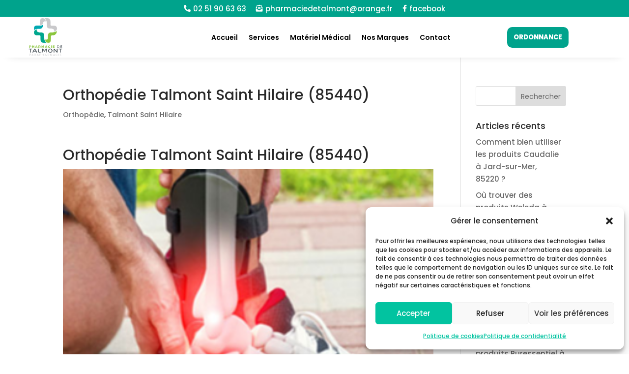

--- FILE ---
content_type: text/css; charset=utf-8
request_url: https://www.pharmacie-de-talmont.com/wp-content/plugins/french-medicines/assets/css/search.css?ver=1.0.03
body_size: 2174
content:
.fm-search-container {
  position: relative;
  width: 100%;
  max-width: 800px;
  margin: 0 0 2rem 0;
  z-index: 1000;
  background: #fff !important;
  display: flex;
  justify-content: flex-start;
  align-items: center;
  animation: searchContainerSlideIn 0.6s ease-out;
  background: linear-gradient(135deg, #ffffff 0%, rgba(var(--fm-primary-color), 0.02) 100%);
  border: 2px solid transparent;
  border-radius: 30px;
  box-shadow: 0 4px 20px rgba(0, 0, 0, 0.08);
  transition: all 0.3s cubic-bezier(0.4, 0, 0, 0.2, 1);
}
.fm-search-container:focus-within {
  border-color: var(--fm-primary-color);
  background: linear-gradient(135deg, #ffffff 0%, rgba(var(--fm-primary-color), 0.05) 100%);
  box-shadow: 0 0 0 4px rgba(var(--fm-primary-color), 0.15), 0 8px 25px rgba(0, 0, 0, 0.15);
  transform: translateY(-2px);
}
.fm-search-container:hover {
  background: linear-gradient(135deg, #ffffff 0%, rgba(var(--fm-primary-color), 0.03) 100%);
  box-shadow: 0 4px 20px rgba(0, 0, 0, 0.12);
  transform: translateY(-1px);
}
@media screen and (max-width: 480px) {
  .fm-search-container {
    max-width: 100%;
    margin: 0 0 1.5rem 0;
    border-radius: 22px;
  }
}
@media screen and (min-width: 481px) and (max-width: 768px) {
  .fm-search-container {
    max-width: 95%;
    margin: 0 0 1.75rem 0;
    border-radius: 24px;
  }
}

.fm-search-input {
  width: 100% !important;
  height: 60px !important;
  padding: 0 20px 0 20px !important;
  padding-right: 60px !important;
  background: transparent !important;
  border: none !important;
  border-radius: 0 !important;
  font-family: inherit !important;
  font-size: 16px !important;
  font-weight: 500 !important;
  line-height: 1.5 !important;
  color: var(--fm-primary-color) !important;
}
.fm-search-input::placeholder {
  color: rgba(var(--fm-primary-color), 0.8) !important;
  opacity: 0.8 !important;
  font-style: italic !important;
  font-weight: 400 !important;
}
.fm-search-input:focus {
  outline: none !important;
}
.fm-search-input:hover {
  cursor: text;
}
@media screen and (max-width: 480px) {
  .fm-search-input {
    height: 44px !important;
    padding: 0 14px 0 14px !important;
    padding-right: 40px !important;
    font-size: 14px !important;
  }
}
@media screen and (min-width: 481px) and (max-width: 768px) {
  .fm-search-input {
    height: 48px !important;
    padding: 0 16px 0 16px !important;
    padding-right: 50px !important;
    font-size: 15px !important;
  }
}

.fm-search-input-wrapper {
  position: relative;
  width: 100%;
  display: flex;
  align-items: center;
  z-index: 1001;
}
.fm-search-icon {
  position: absolute;
  right: 20px;
  top: 50%;
  transform: translateY(-50%);
  width: 20px;
  height: 20px;
  stroke: #1e3a8a;
  stroke: var(--fm-primary-color);
  stroke-width: 2;
  pointer-events: none;
  transition: all 0.3s cubic-bezier(0.4, 0, 0.2, 1);
  z-index: 1002;
  filter: drop-shadow(0 2px 4px rgba(0, 0, 0, 0.15));
}
@media screen and (max-width: 480px) {
  .fm-search-icon {
    right: 14px;
    width: 16px;
    height: 16px;
  }
}
@media screen and (min-width: 481px) and (max-width: 768px) {
  .fm-search-icon {
    right: 16px;
    width: 18px;
    height: 18px;
  }
}

.fm-search-container:focus-within .fm-search-icon {
  stroke: var(--fm-primary-color);
  transform: translateY(-50%) scale(1.15);
  filter: drop-shadow(0 2px 8px rgba(var(--fm-primary-color), 0.4));
  animation: iconPulse 2s ease-in-out infinite;
}

.fm-search-container:hover .fm-search-icon {
  stroke: var(--fm-primary-color);
  transform: translateY(-50%) scale(1.05) rotate(5deg);
  filter: drop-shadow(0 1px 4px rgba(var(--fm-primary-color), 0.2));
}

.fm-search-input:focus ~ .fm-search-icon {
  stroke: var(--fm-primary-color);
  transform: translateY(-50%) scale(1.1);
  filter: drop-shadow(0 2px 6px rgba(var(--fm-primary-color), 0.3));
}

.fm-search-container:active .fm-search-icon {
  transform: translateY(-50%) scale(0.95);
  transition: all 0.1s ease;
}

.fm-search-suggestions,
.fm-search-results {
  position: absolute;
  top: 100%;
  left: 0;
  right: 0;
  z-index: 9999 !important;
  background-color: rgba(255, 255, 255, 0.95);
  backdrop-filter: blur(10px);
  border-radius: 16px;
  box-shadow: 0 8px 32px rgba(var(--fm-primary-color), 0.15);
  border: 1px solid rgba(var(--fm-primary-color), 0.1);
  max-height: 400px;
  overflow-y: auto;
  overflow-x: hidden;
  animation: searchResultsSlideIn 0.3s ease-out;
}
@media screen and (max-width: 768px) {
  .fm-search-suggestions,
  .fm-search-results {
    max-height: 300px;
    border-radius: 12px;
  }
}

.fm-search-container .fm-search-suggestions,
.fm-search-container .fm-search-results {
  z-index: 9999 !important;
  position: absolute !important;
  top: 100% !important;
  left: 0 !important;
  right: 0 !important;
}

.fm-search-suggestion-item,
.fm-search-result-item {
  padding: 16px 20px;
  cursor: pointer;
  transition: all 0.2s ease;
  border-bottom: 1px solid rgba(var(--fm-primary-color), 0.08);
  word-wrap: break-word;
  overflow-wrap: break-word;
  white-space: normal;
}
.fm-search-suggestion-item:hover,
.fm-search-result-item:hover {
  background-color: color-mix(in srgb, var(--fm-primary-color) 10%, transparent);
  transform: translateX(4px);
  border-left: 3px solid var(--fm-primary-color);
}
.fm-search-suggestion-item:last-child,
.fm-search-result-item:last-child {
  border-bottom: none;
  border-bottom-left-radius: 16px;
  border-bottom-right-radius: 16px;
}
@media screen and (max-width: 768px) {
  .fm-search-suggestion-item,
  .fm-search-result-item {
    padding: 14px 16px;
  }
  .fm-search-suggestion-item:last-child,
  .fm-search-result-item:last-child {
    border-bottom-left-radius: 12px;
    border-bottom-right-radius: 12px;
  }
}

.fm-search-suggestion-title,
.fm-search-result-title {
  font-size: 16px;
  font-weight: 600;
  color: #1e293b;
  margin-bottom: 4px;
  line-height: 1.4;
  word-wrap: break-word;
  overflow-wrap: break-word;
  white-space: normal;
}
@media screen and (max-width: 768px) {
  .fm-search-suggestion-title,
  .fm-search-result-title {
    font-size: 15px;
  }
}

.fm-search-suggestion-details,
.fm-search-result-details {
  font-size: 14px;
  color: #64748b;
  line-height: 1.3;
  word-wrap: break-word;
  overflow-wrap: break-word;
  white-space: normal;
}
@media screen and (max-width: 768px) {
  .fm-search-suggestion-details,
  .fm-search-result-details {
    font-size: 13px;
  }
}

.fm-search-result-cis {
  font-size: 12px;
  color: #94a3b8;
  font-family: monospace;
  margin-top: 6px;
  padding: 2px 6px;
  background-color: rgba(148, 163, 184, 0.1);
  border-radius: 4px;
  display: inline-block;
}

.fm-search-no-results {
  padding: 24px 20px;
  text-align: center;
  color: #64748b;
  font-style: italic;
  font-size: 13px;
}
@media screen and (max-width: 768px) {
  .fm-search-no-results {
    padding: 20px 16px;
    font-size: 12px;
  }
}

.fm-search-error {
  position: absolute;
  top: 100%;
  left: 0;
  right: 0;
  z-index: 1000;
  padding: 16px 20px;
  background-color: #fef2f2;
  border: 1px solid #fecaca;
  border-radius: 12px;
  color: #dc2626;
  font-size: 14px;
  margin-top: 8px;
  box-shadow: 0 4px 16px rgba(220, 38, 38, 0.1);
}
@media screen and (max-width: 768px) {
  .fm-search-error {
    padding: 14px 16px;
    font-size: 13px;
  }
}

.fm-search-loading-indicator {
  position: absolute;
  top: 100%;
  left: 0;
  right: 0;
  z-index: 1000;
  padding: 20px;
  text-align: center;
  background-color: white;
  border-radius: 16px;
  box-shadow: 0 8px 32px rgba(0, 0, 0, 0.12);
  margin-top: 8px;
}
.fm-search-loading-indicator .fm-search-spinner {
  font-size: 24px;
  color: #1e3a8a;
  animation: searchSpinner 1s linear infinite;
}
@media screen and (max-width: 768px) {
  .fm-search-loading-indicator {
    padding: 16px;
    border-radius: 12px;
  }
  .fm-search-loading-indicator .fm-search-spinner {
    font-size: 20px;
  }
}

@keyframes searchContainerSlideIn {
  0% {
    opacity: 0;
    transform: translateY(-20px);
  }
  100% {
    opacity: 1;
    transform: translateY(0);
  }
}
@keyframes searchContainerFocus {
  0% {
    box-shadow: 0 4px 20px rgba(0, 0, 0, 0.08);
  }
  50% {
    box-shadow: 0 4px 20px rgba(0, 0, 0, 0.08), 0 0 0 3px rgba(30, 58, 138, 0.2);
  }
  100% {
    box-shadow: 0 4px 20px rgba(0, 0, 0, 0.08), 0 0 0 3px rgba(30, 58, 138, 0.1);
  }
}
.fm-search-container:focus-within {
  animation: searchContainerFocus 0.3s ease-out;
}

@keyframes searchResultsSlideIn {
  from {
    opacity: 0;
    transform: translateY(-10px);
  }
  to {
    opacity: 1;
    transform: translateY(0);
  }
}
@keyframes searchSpinner {
  from {
    transform: rotate(0deg);
  }
  to {
    transform: rotate(360deg);
  }
}
.fm-search-input:focus-visible {
  outline: 2px solid var(--fm-primary-color);
  outline-offset: 2px;
}

@media (prefers-reduced-motion: reduce) {
  .fm-search-container,
  .fm-search-input {
    animation: none;
    transition: none;
  }
}
.fm-search-suggestions::-webkit-scrollbar,
.fm-search-results::-webkit-scrollbar {
  width: 6px;
}

.fm-search-suggestions::-webkit-scrollbar-track,
.fm-search-results::-webkit-scrollbar-track {
  background: rgba(0, 0, 0, 0.05);
  border-radius: 3px;
}

.fm-search-suggestions::-webkit-scrollbar-thumb,
.fm-search-results::-webkit-scrollbar-thumb {
  background: rgba(var(--fm-primary-color), 0.3);
  border-radius: 3px;
}
.fm-search-suggestions::-webkit-scrollbar-thumb:hover,
.fm-search-results::-webkit-scrollbar-thumb:hover {
  background: rgba(var(--fm-primary-color), 0.5);
}

@media screen and (min-width: 768px) and (max-width: 1023px) {
  .fm-search-container {
    max-width: 700px;
    margin-bottom: 2.5rem;
  }
  .fm-search-input {
    height: 56px;
    font-size: 16px;
  }
  .fm-search-suggestions,
  .fm-search-results {
    max-height: 350px;
  }
  .fm-search-suggestion-item,
  .fm-search-result-item {
    padding: 18px 22px;
  }
}
@media screen and (min-width: 1024px) {
  .fm-search-container {
    max-width: 800px;
    margin-bottom: 3rem;
  }
  .fm-search-input {
    height: 60px;
    font-size: 16px;
  }
  .fm-search-suggestions,
  .fm-search-results {
    max-height: 450px;
  }
  .fm-search-suggestion-item,
  .fm-search-result-item {
    padding: 20px 24px;
  }
  .fm-search-suggestion-item:hover,
  .fm-search-result-item:hover {
    transform: translateX(6px);
  }
}
@media screen and (min-width: 1440px) {
  .fm-search-container {
    max-width: 900px;
    margin-bottom: 3.5rem;
  }
  .fm-search-input {
    height: 64px;
    font-size: 17px;
  }
  .fm-search-suggestions,
  .fm-search-results {
    max-height: 500px;
  }
}
@keyframes iconPulse {
  0%, 100% {
    transform: translateY(-50%) scale(1.15);
  }
  50% {
    transform: translateY(-50%) scale(1.2);
  }
}
.fm-page-loader-overlay {
  position: fixed;
  top: 0;
  left: 0;
  width: 100%;
  height: 100%;
  background-color: rgba(255, 255, 255, 0.8);
  backdrop-filter: blur(8px);
  z-index: 10000;
  display: flex;
  justify-content: center;
  align-items: center;
  animation: fm-fade-in 0.3s ease-out;
}

.fm-page-loader-spinner {
  width: 60px;
  height: 60px;
  border: 5px solid color-mix(in srgb, var(--fm-primary-color) 10%, transparent);
  border-top-color: var(--fm-primary-color);
  border-radius: 50%;
  animation: searchSpinner 1s linear infinite;
  filter: drop-shadow(0 4px 10px rgba(var(--fm-primary-color), 0.2));
}

@keyframes fm-fade-in {
  from {
    opacity: 0;
  }
  to {
    opacity: 1;
  }
}

/*# sourceMappingURL=search.css.map */


--- FILE ---
content_type: application/javascript; charset=utf-8
request_url: https://www.pharmacie-de-talmont.com/wp-content/plugins/french-medicines/assets/js/fm-search.js?ver=1.0.03
body_size: 2853
content:
/**
 * FM Search Class
 * Gère la barre de recherche et la connecte à l'action AJAX
 */
class FMSearch {
    constructor(container) {
        // Initialize the localize utility
        this.localize = new fmLocalize();
        
        this.container = container;
        this.input = container.querySelector('.' + this.localize.getCssClass('SEARCH_INPUT'));
        this.searchQuery = '';
        this.isSearching = false;
        
        this.init();
    }
    
    init() {
        if (!this.input) {
            console.error('❌ FMSearch: Input element not found in container');
            return;
        }
        
        this.bindEvents();
    }
    
    bindEvents() {
        // Recherche lors de la frappe (avec debounce)
        this.input.addEventListener('input', this.debounce(this.handleInput.bind(this), 300));
        
        // Recherche lors de la soumission (Enter)
        this.input.addEventListener('keydown', (e) => {
            if (e.key === 'Enter') {
                e.preventDefault();
                this.performSearch();
            }
        });
        
        // Recherche lors du focus (optionnel)
        this.input.addEventListener('focus', () => {
            this.container.classList.add(this.localize.getCssClass('SEARCH_FOCUSED'));
        });
        
        this.input.addEventListener('blur', () => {
            this.container.classList.remove(this.localize.getCssClass('SEARCH_FOCUSED'));
            // Masquer les résultats lors du blur avec un délai pour permettre la navigation
            setTimeout(() => {
                this.clearResults();
            }, 150);
        });
    }
    
    handleInput(e) {
        const query = e.target.value.trim();
        
        if (query === this.searchQuery) {
            return; // Pas de changement
        }
        
        this.searchQuery = query;
        
        if (query.length >= 2) {
            this.performQuickSearch(query);
        } else if (query.length === 0) {
            this.clearResults();
        }
    }
    
    async performQuickSearch(query) {
        if (this.isSearching) {
            return;
        }
        
        this.isSearching = true;
        this.showLoading();
        
        try {
            const response = await this.ajaxRequest('fm_quick_search', {
                query: query,
                max_results: 10
            });
            
            if (response.success) {
                this.displayQuickResults(response.data);
            } else {
                this.showError(response.data || 'Erreur lors de la recherche');
            }
        } catch (error) {
            this.showError('Erreur de connexion');
        } finally {
            this.isSearching = false;
            this.hideLoading();
        }
    }
    
    async performSearch() {
        if (!this.searchQuery.trim()) {
            return;
        }
        
        this.isSearching = true;
        this.showLoading();
        
        try {
            const response = await this.ajaxRequest('fm_search_medicines', {
                query: this.searchQuery,
                page: 1,
                limit: 20
            });
            
            if (response.success) {
                this.displaySearchResults(response.data);
            } else {
                this.showError(response.data || 'Erreur lors de la recherche');
            }
        } catch (error) {
            this.showError('Erreur de connexion');
        } finally {
            this.isSearching = false;
            this.hideLoading();
        }
    }
    
    async ajaxRequest(action, data) {
        // Vérifier si fmAjaxData est disponible
        if (typeof fmAjaxData === 'undefined') {
            throw new Error('fmAjaxData non disponible');
        }
        
        const formData = new FormData();
        formData.append('action', action);
        formData.append('nonce', fmAjaxData.nonce);
        
        // Ajouter les données de recherche
        Object.keys(data).forEach(key => {
            formData.append(key, data[key]);
        });
        
        const response = await fetch(fmAjaxData.ajax_url, {
            method: 'POST',
            body: formData
        });
        
        if (!response.ok) {
            throw new Error(`HTTP error! status: ${response.status}`);
        }
        
        const responseData = await response.json();
        return responseData;
    }
    
    displayQuickResults(results) {
        // Extraire le tableau des résultats de la réponse
        let resultsArray = [];
        if (results && typeof results === 'object') {
            if (Array.isArray(results)) {
                resultsArray = results;
            } else if (results.results && Array.isArray(results.results)) {
                resultsArray = results.results;
            } else if (results.data && Array.isArray(results.data)) {
                resultsArray = results.data;
            }
        }
        
        // Créer ou mettre à jour les suggestions rapides
        let suggestionsContainer = this.container.querySelector('.' + this.localize.getCssClass('SEARCH_SUGGESTIONS'));
        
        if (!suggestionsContainer) {
            suggestionsContainer = document.createElement('div');
            suggestionsContainer.className = this.localize.getCssClass('SEARCH_SUGGESTIONS');
            this.container.appendChild(suggestionsContainer);
        }
        
        if (resultsArray.length === 0) {
            suggestionsContainer.innerHTML = '<div class="' + this.localize.getCssClass('SEARCH_NO_RESULTS') + '">Aucun résultat trouvé</div>';
            return;
        }
        
        suggestionsContainer.innerHTML = resultsArray.map(result => `
            <div class="${this.localize.getCssClass('SEARCH_SUGGESTION_ITEM')}" data-cis="${result.cis || ''}">
                <div class="${this.localize.getCssClass('SEARCH_SUGGESTION_TITLE')}">${this.escapeHtml(result.denomination || result.nom || '')}</div>
                ${result.substance ? `<div class="${this.localize.getCssClass('SEARCH_SUGGESTION_DETAILS')}">${this.escapeHtml(result.substance)}</div>` : ''}
            </div>
        `).join('');
        
        // Ajouter les événements de clic sur les suggestions
        this.bindSuggestionEvents(suggestionsContainer);
    }
    
    displaySearchResults(results) {
        // Extraire le tableau des résultats de la réponse
        let resultsArray = [];
        if (results && typeof results === 'object') {
            if (Array.isArray(results)) {
                resultsArray = results;
            } else if (results.results && Array.isArray(results.results)) {
                resultsArray = results.results;
            } else if (results.data && Array.isArray(results.data)) {
                resultsArray = results.data;
            }
        }
        
        // Créer ou mettre à jour les résultats de recherche
        let resultsContainer = this.container.querySelector('.' + this.localize.getCssClass('SEARCH_RESULTS'));
        
        if (!resultsContainer) {
            resultsContainer = document.createElement('div');
            resultsContainer.className = this.localize.getCssClass('SEARCH_RESULTS');
            this.container.appendChild(resultsContainer);
        }
        
        if (resultsArray.length === 0) {
            resultsContainer.innerHTML = '<div class="' + this.localize.getCssClass('SEARCH_NO_RESULTS') + '">Aucun médicament trouvé</div>';
            return;
        }
        
        resultsContainer.innerHTML = resultsArray.map(result => `
            <div class="${this.localize.getCssClass('SEARCH_RESULT_ITEM')}" data-cis="${result.cis || ''}">
                <div class="${this.localize.getCssClass('SEARCH_RESULT_TITLE')}">${this.escapeHtml(result.denomination || result.nom || '')}</div>
                ${result.substance ? `<div class="${this.localize.getCssClass('SEARCH_SUGGESTION_DETAILS')}">${this.escapeHtml(result.substance)}</div>` : ''}
                ${result.cis ? `<div class="${this.localize.getCssClass('SEARCH_RESULT_CIS')}">CIS: ${result.cis}</div>` : ''}
            </div>
        `).join('');
        
        // Ajouter les événements de clic sur les résultats
        this.bindResultEvents(resultsContainer);
    }
    
    bindSuggestionEvents(container) {
        const items = container.querySelectorAll('.' + this.localize.getCssClass('SEARCH_SUGGESTION_ITEM'));
        
        items.forEach((item) => {
            item.addEventListener('click', () => {
                const cis = item.dataset.cis;
                if (cis) {
                    this.selectMedicine(cis);
                }
            });
        });
    }
    
    bindResultEvents(container) {
        const items = container.querySelectorAll('.' + this.localize.getCssClass('SEARCH_RESULT_ITEM'));
        
        items.forEach((item) => {
            item.addEventListener('click', () => {
                const cis = item.dataset.cis;
                if (cis) {
                    this.selectMedicine(cis);
                }
            });
        });
    }
    
    selectMedicine(cis) {
        // Rediriger vers la page du médicament via la route WordPress custom
        if (cis) {
            this.showPageLoader();
            // Récupérer le préfixe de route depuis les données localisées
            const routePrefix = fmAjaxData?.route_prefix || 'medicament';
            const url = `/${routePrefix}/${cis}/`;
            
            window.location.href = url;
        }
    }
    
    showPageLoader() {
        // Hide the search bar
        this.container.style.display = 'none';

        // Create overlay
        const overlay = document.createElement('div');
        overlay.className = this.localize.getCssClass('PAGE_LOADER_OVERLAY');
        
        // Create spinner
        const spinner = document.createElement('div');
        spinner.className = this.localize.getCssClass('PAGE_LOADER_SPINNER');
        
        // Append to body
        overlay.appendChild(spinner);
        document.body.appendChild(overlay);
    }
    
    showLoading() {
        // Clear previous results to ensure the loader is visible
        this.clearResults();

        this.container.classList.add(this.localize.getCssClass('SEARCH_LOADING'));
        
        // Ajouter un indicateur de chargement si il n'existe pas
        if (!this.container.querySelector('.' + this.localize.getCssClass('SEARCH_LOADING_INDICATOR'))) {
            const loadingIndicator = document.createElement('div');
            loadingIndicator.className = this.localize.getCssClass('SEARCH_LOADING_INDICATOR');
            loadingIndicator.innerHTML = '<div class="' + this.localize.getCssClass('SEARCH_SPINNER') + '">⏳</div>';
            this.container.appendChild(loadingIndicator);
        }
    }
    
    hideLoading() {
        this.container.classList.remove(this.localize.getCssClass('SEARCH_LOADING'));
        
        const loadingIndicator = this.container.querySelector('.' + this.localize.getCssClass('SEARCH_LOADING_INDICATOR'));
        if (loadingIndicator) {
            loadingIndicator.remove();
        }
    }
    
    showError(message) {
        let errorContainer = this.container.querySelector('.' + this.localize.getCssClass('SEARCH_ERROR'));
        
        if (!errorContainer) {
            errorContainer = document.createElement('div');
            errorContainer.className = this.localize.getCssClass('SEARCH_ERROR');
            this.container.appendChild(errorContainer);
        }
        
        errorContainer.textContent = message;
        errorContainer.style.display = 'block';
        
        // Masquer l'erreur après 5 secondes
        setTimeout(() => {
            errorContainer.style.display = 'none';
        }, 5000);
    }
    
    clearResults() {
        // Supprimer les suggestions et résultats
        const suggestions = this.container.querySelector('.' + this.localize.getCssClass('SEARCH_SUGGESTIONS'));
        const results = this.container.querySelector('.' + this.localize.getCssClass('SEARCH_RESULTS'));
        const error = this.container.querySelector('.' + this.localize.getCssClass('SEARCH_ERROR'));
        
        if (suggestions) {
            suggestions.remove();
        }
        if (results) {
            results.remove();
        }
        if (error) {
            error.remove();
        }
    }
    
    debounce(func, wait) {
        let timeout;
        return function executedFunction(...args) {
            const later = () => {
                clearTimeout(timeout);
                func(...args);
            };
            clearTimeout(timeout);
            timeout = setTimeout(later, wait);
        };
    }
    
    escapeHtml(text) {
        const div = document.createElement('div');
        div.textContent = text;
        return div.innerHTML;
    }
}

// Initialisation automatique de toutes les barres de recherche
document.addEventListener('DOMContentLoaded', () => {
    // Vérifier si fmLocalize est disponible
    if (typeof fmLocalize === 'undefined') {
        console.error('❌ FMSearch: fmLocalize non défini!');
        return;
    }
    
    // Créer une instance de fmLocalize pour récupérer les sélecteurs CSS
    const localize = new fmLocalize();
    
    // Récupérer le sélecteur CSS depuis les données localisées
    const searchSelector = localize.getCssClass('SEARCH_CONTAINER');
    
    if (!searchSelector) {
        console.error('❌ FMSearch: Sélecteur SEARCH_CONTAINER non trouvé dans fmCssClasses');
        return;
    }
    
    // Trouver toutes les barres de recherche et les initialiser
    const searchContainers = document.querySelectorAll('.' + searchSelector);
    
    searchContainers.forEach((container) => {
        new FMSearch(container);
    });
}); 

--- FILE ---
content_type: application/javascript; charset=utf-8
request_url: https://www.pharmacie-de-talmont.com/wp-content/plugins/pagemarques/includes/shortcodes/build/static/js/main.js?v1_0_8&ver=1.0
body_size: 118456
content:
/*! For license information please see main.js.LICENSE.txt */
(()=>{var e={238:(e,t)=>{"use strict";t.Y=function(e,t){return s(e).some((function(e){var n=e.inverse,r="all"===e.type||t.type===e.type;if(r&&n||!r&&!n)return!1;var a=e.expressions.every((function(e){var n=e.feature,r=e.modifier,a=e.value,o=t[n];if(!o)return!1;switch(n){case"orientation":case"scan":return o.toLowerCase()===a.toLowerCase();case"width":case"height":case"device-width":case"device-height":a=c(a),o=c(o);break;case"resolution":a=u(a),o=u(o);break;case"aspect-ratio":case"device-aspect-ratio":case"device-pixel-ratio":a=l(a),o=l(o);break;case"grid":case"color":case"color-index":case"monochrome":a=parseInt(a,10)||1,o=parseInt(o,10)||0}switch(r){case"min":return o>=a;case"max":return o<=a;default:return o===a}}));return a&&!n||!a&&n}))};var n=/(?:(only|not)?\s*([^\s\(\)]+)(?:\s*and)?\s*)?(.+)?/i,r=/\(\s*([^\s\:\)]+)\s*(?:\:\s*([^\s\)]+))?\s*\)/,a=/^(?:(min|max)-)?(.+)/,o=/(em|rem|px|cm|mm|in|pt|pc)?$/,i=/(dpi|dpcm|dppx)?$/;function s(e){return e.split(",").map((function(e){var t=(e=e.trim()).match(n),o=t[1],i=t[2],s=t[3]||"",l={};return l.inverse=!!o&&"not"===o.toLowerCase(),l.type=i?i.toLowerCase():"all",s=s.match(/\([^\)]+\)/g)||[],l.expressions=s.map((function(e){var t=e.match(r),n=t[1].toLowerCase().match(a);return{modifier:n[1],feature:n[2],value:t[2]}})),l}))}function l(e){var t,n=Number(e);return n||(n=(t=e.match(/^(\d+)\s*\/\s*(\d+)$/))[1]/t[2]),n}function u(e){var t=parseFloat(e);switch(String(e).match(i)[1]){case"dpcm":return t/2.54;case"dppx":return 96*t;default:return t}}function c(e){var t=parseFloat(e);switch(String(e).match(o)[1]){case"em":case"rem":return 16*t;case"cm":return 96*t/2.54;case"mm":return 96*t/2.54/10;case"in":return 96*t;case"pt":return 72*t;case"pc":return 72*t/12;default:return t}}},219:(e,t,n)=>{"use strict";var r=n(763),a={childContextTypes:!0,contextType:!0,contextTypes:!0,defaultProps:!0,displayName:!0,getDefaultProps:!0,getDerivedStateFromError:!0,getDerivedStateFromProps:!0,mixins:!0,propTypes:!0,type:!0},o={name:!0,length:!0,prototype:!0,caller:!0,callee:!0,arguments:!0,arity:!0},i={$$typeof:!0,compare:!0,defaultProps:!0,displayName:!0,propTypes:!0,type:!0},s={};function l(e){return r.isMemo(e)?i:s[e.$$typeof]||a}s[r.ForwardRef]={$$typeof:!0,render:!0,defaultProps:!0,displayName:!0,propTypes:!0},s[r.Memo]=i;var u=Object.defineProperty,c=Object.getOwnPropertyNames,d=Object.getOwnPropertySymbols,f=Object.getOwnPropertyDescriptor,p=Object.getPrototypeOf,h=Object.prototype;e.exports=function e(t,n,r){if("string"!==typeof n){if(h){var a=p(n);a&&a!==h&&e(t,a,r)}var i=c(n);d&&(i=i.concat(d(n)));for(var s=l(t),m=l(n),g=0;g<i.length;++g){var v=i[g];if(!o[v]&&(!r||!r[v])&&(!m||!m[v])&&(!s||!s[v])){var b=f(n,v);try{u(t,v,b)}catch(y){}}}}return t}},983:(e,t)=>{"use strict";var n="function"===typeof Symbol&&Symbol.for,r=n?Symbol.for("react.element"):60103,a=n?Symbol.for("react.portal"):60106,o=n?Symbol.for("react.fragment"):60107,i=n?Symbol.for("react.strict_mode"):60108,s=n?Symbol.for("react.profiler"):60114,l=n?Symbol.for("react.provider"):60109,u=n?Symbol.for("react.context"):60110,c=n?Symbol.for("react.async_mode"):60111,d=n?Symbol.for("react.concurrent_mode"):60111,f=n?Symbol.for("react.forward_ref"):60112,p=n?Symbol.for("react.suspense"):60113,h=n?Symbol.for("react.suspense_list"):60120,m=n?Symbol.for("react.memo"):60115,g=n?Symbol.for("react.lazy"):60116,v=n?Symbol.for("react.block"):60121,b=n?Symbol.for("react.fundamental"):60117,y=n?Symbol.for("react.responder"):60118,w=n?Symbol.for("react.scope"):60119;function S(e){if("object"===typeof e&&null!==e){var t=e.$$typeof;switch(t){case r:switch(e=e.type){case c:case d:case o:case s:case i:case p:return e;default:switch(e=e&&e.$$typeof){case u:case f:case g:case m:case l:return e;default:return t}}case a:return t}}}function x(e){return S(e)===d}t.AsyncMode=c,t.ConcurrentMode=d,t.ContextConsumer=u,t.ContextProvider=l,t.Element=r,t.ForwardRef=f,t.Fragment=o,t.Lazy=g,t.Memo=m,t.Portal=a,t.Profiler=s,t.StrictMode=i,t.Suspense=p,t.isAsyncMode=function(e){return x(e)||S(e)===c},t.isConcurrentMode=x,t.isContextConsumer=function(e){return S(e)===u},t.isContextProvider=function(e){return S(e)===l},t.isElement=function(e){return"object"===typeof e&&null!==e&&e.$$typeof===r},t.isForwardRef=function(e){return S(e)===f},t.isFragment=function(e){return S(e)===o},t.isLazy=function(e){return S(e)===g},t.isMemo=function(e){return S(e)===m},t.isPortal=function(e){return S(e)===a},t.isProfiler=function(e){return S(e)===s},t.isStrictMode=function(e){return S(e)===i},t.isSuspense=function(e){return S(e)===p},t.isValidElementType=function(e){return"string"===typeof e||"function"===typeof e||e===o||e===d||e===s||e===i||e===p||e===h||"object"===typeof e&&null!==e&&(e.$$typeof===g||e.$$typeof===m||e.$$typeof===l||e.$$typeof===u||e.$$typeof===f||e.$$typeof===b||e.$$typeof===y||e.$$typeof===w||e.$$typeof===v)},t.typeOf=S},763:(e,t,n)=>{"use strict";e.exports=n(983)},725:(e,t,n)=>{"use strict";var r=n(238).Y,a="undefined"!==typeof window?window.matchMedia:null;function o(e,t,n){var o,i=this;function s(e){i.matches=e.matches,i.media=e.media}a&&!n&&(o=a.call(window,e)),o?(this.matches=o.matches,this.media=o.media,o.addListener(s)):(this.matches=r(e,t),this.media=e),this.addListener=function(e){o&&o.addListener(e)},this.removeListener=function(e){o&&o.removeListener(e)},this.dispose=function(){o&&o.removeListener(s)}}e.exports=function(e,t,n){return new o(e,t,n)}},497:(e,t,n)=>{"use strict";var r=n(218);function a(){}function o(){}o.resetWarningCache=a,e.exports=function(){function e(e,t,n,a,o,i){if(i!==r){var s=new Error("Calling PropTypes validators directly is not supported by the `prop-types` package. Use PropTypes.checkPropTypes() to call them. Read more at http://fb.me/use-check-prop-types");throw s.name="Invariant Violation",s}}function t(){return e}e.isRequired=e;var n={array:e,bigint:e,bool:e,func:e,number:e,object:e,string:e,symbol:e,any:e,arrayOf:t,element:e,elementType:e,instanceOf:t,node:e,objectOf:t,oneOf:t,oneOfType:t,shape:t,exact:t,checkPropTypes:o,resetWarningCache:a};return n.PropTypes=n,n}},173:(e,t,n)=>{e.exports=n(497)()},218:e=>{"use strict";e.exports="SECRET_DO_NOT_PASS_THIS_OR_YOU_WILL_BE_FIRED"},730:(e,t,n)=>{"use strict";var r=n(43),a=n(853);function o(e){for(var t="https://reactjs.org/docs/error-decoder.html?invariant="+e,n=1;n<arguments.length;n++)t+="&args[]="+encodeURIComponent(arguments[n]);return"Minified React error #"+e+"; visit "+t+" for the full message or use the non-minified dev environment for full errors and additional helpful warnings."}var i=new Set,s={};function l(e,t){u(e,t),u(e+"Capture",t)}function u(e,t){for(s[e]=t,e=0;e<t.length;e++)i.add(t[e])}var c=!("undefined"===typeof window||"undefined"===typeof window.document||"undefined"===typeof window.document.createElement),d=Object.prototype.hasOwnProperty,f=/^[:A-Z_a-z\u00C0-\u00D6\u00D8-\u00F6\u00F8-\u02FF\u0370-\u037D\u037F-\u1FFF\u200C-\u200D\u2070-\u218F\u2C00-\u2FEF\u3001-\uD7FF\uF900-\uFDCF\uFDF0-\uFFFD][:A-Z_a-z\u00C0-\u00D6\u00D8-\u00F6\u00F8-\u02FF\u0370-\u037D\u037F-\u1FFF\u200C-\u200D\u2070-\u218F\u2C00-\u2FEF\u3001-\uD7FF\uF900-\uFDCF\uFDF0-\uFFFD\-.0-9\u00B7\u0300-\u036F\u203F-\u2040]*$/,p={},h={};function m(e,t,n,r,a,o,i){this.acceptsBooleans=2===t||3===t||4===t,this.attributeName=r,this.attributeNamespace=a,this.mustUseProperty=n,this.propertyName=e,this.type=t,this.sanitizeURL=o,this.removeEmptyString=i}var g={};"children dangerouslySetInnerHTML defaultValue defaultChecked innerHTML suppressContentEditableWarning suppressHydrationWarning style".split(" ").forEach((function(e){g[e]=new m(e,0,!1,e,null,!1,!1)})),[["acceptCharset","accept-charset"],["className","class"],["htmlFor","for"],["httpEquiv","http-equiv"]].forEach((function(e){var t=e[0];g[t]=new m(t,1,!1,e[1],null,!1,!1)})),["contentEditable","draggable","spellCheck","value"].forEach((function(e){g[e]=new m(e,2,!1,e.toLowerCase(),null,!1,!1)})),["autoReverse","externalResourcesRequired","focusable","preserveAlpha"].forEach((function(e){g[e]=new m(e,2,!1,e,null,!1,!1)})),"allowFullScreen async autoFocus autoPlay controls default defer disabled disablePictureInPicture disableRemotePlayback formNoValidate hidden loop noModule noValidate open playsInline readOnly required reversed scoped seamless itemScope".split(" ").forEach((function(e){g[e]=new m(e,3,!1,e.toLowerCase(),null,!1,!1)})),["checked","multiple","muted","selected"].forEach((function(e){g[e]=new m(e,3,!0,e,null,!1,!1)})),["capture","download"].forEach((function(e){g[e]=new m(e,4,!1,e,null,!1,!1)})),["cols","rows","size","span"].forEach((function(e){g[e]=new m(e,6,!1,e,null,!1,!1)})),["rowSpan","start"].forEach((function(e){g[e]=new m(e,5,!1,e.toLowerCase(),null,!1,!1)}));var v=/[\-:]([a-z])/g;function b(e){return e[1].toUpperCase()}function y(e,t,n,r){var a=g.hasOwnProperty(t)?g[t]:null;(null!==a?0!==a.type:r||!(2<t.length)||"o"!==t[0]&&"O"!==t[0]||"n"!==t[1]&&"N"!==t[1])&&(function(e,t,n,r){if(null===t||"undefined"===typeof t||function(e,t,n,r){if(null!==n&&0===n.type)return!1;switch(typeof t){case"function":case"symbol":return!0;case"boolean":return!r&&(null!==n?!n.acceptsBooleans:"data-"!==(e=e.toLowerCase().slice(0,5))&&"aria-"!==e);default:return!1}}(e,t,n,r))return!0;if(r)return!1;if(null!==n)switch(n.type){case 3:return!t;case 4:return!1===t;case 5:return isNaN(t);case 6:return isNaN(t)||1>t}return!1}(t,n,a,r)&&(n=null),r||null===a?function(e){return!!d.call(h,e)||!d.call(p,e)&&(f.test(e)?h[e]=!0:(p[e]=!0,!1))}(t)&&(null===n?e.removeAttribute(t):e.setAttribute(t,""+n)):a.mustUseProperty?e[a.propertyName]=null===n?3!==a.type&&"":n:(t=a.attributeName,r=a.attributeNamespace,null===n?e.removeAttribute(t):(n=3===(a=a.type)||4===a&&!0===n?"":""+n,r?e.setAttributeNS(r,t,n):e.setAttribute(t,n))))}"accent-height alignment-baseline arabic-form baseline-shift cap-height clip-path clip-rule color-interpolation color-interpolation-filters color-profile color-rendering dominant-baseline enable-background fill-opacity fill-rule flood-color flood-opacity font-family font-size font-size-adjust font-stretch font-style font-variant font-weight glyph-name glyph-orientation-horizontal glyph-orientation-vertical horiz-adv-x horiz-origin-x image-rendering letter-spacing lighting-color marker-end marker-mid marker-start overline-position overline-thickness paint-order panose-1 pointer-events rendering-intent shape-rendering stop-color stop-opacity strikethrough-position strikethrough-thickness stroke-dasharray stroke-dashoffset stroke-linecap stroke-linejoin stroke-miterlimit stroke-opacity stroke-width text-anchor text-decoration text-rendering underline-position underline-thickness unicode-bidi unicode-range units-per-em v-alphabetic v-hanging v-ideographic v-mathematical vector-effect vert-adv-y vert-origin-x vert-origin-y word-spacing writing-mode xmlns:xlink x-height".split(" ").forEach((function(e){var t=e.replace(v,b);g[t]=new m(t,1,!1,e,null,!1,!1)})),"xlink:actuate xlink:arcrole xlink:role xlink:show xlink:title xlink:type".split(" ").forEach((function(e){var t=e.replace(v,b);g[t]=new m(t,1,!1,e,"http://www.w3.org/1999/xlink",!1,!1)})),["xml:base","xml:lang","xml:space"].forEach((function(e){var t=e.replace(v,b);g[t]=new m(t,1,!1,e,"http://www.w3.org/XML/1998/namespace",!1,!1)})),["tabIndex","crossOrigin"].forEach((function(e){g[e]=new m(e,1,!1,e.toLowerCase(),null,!1,!1)})),g.xlinkHref=new m("xlinkHref",1,!1,"xlink:href","http://www.w3.org/1999/xlink",!0,!1),["src","href","action","formAction"].forEach((function(e){g[e]=new m(e,1,!1,e.toLowerCase(),null,!0,!0)}));var w=r.__SECRET_INTERNALS_DO_NOT_USE_OR_YOU_WILL_BE_FIRED,S=Symbol.for("react.element"),x=Symbol.for("react.portal"),E=Symbol.for("react.fragment"),k=Symbol.for("react.strict_mode"),C=Symbol.for("react.profiler"),T=Symbol.for("react.provider"),O=Symbol.for("react.context"),P=Symbol.for("react.forward_ref"),_=Symbol.for("react.suspense"),M=Symbol.for("react.suspense_list"),L=Symbol.for("react.memo"),R=Symbol.for("react.lazy");Symbol.for("react.scope"),Symbol.for("react.debug_trace_mode");var I=Symbol.for("react.offscreen");Symbol.for("react.legacy_hidden"),Symbol.for("react.cache"),Symbol.for("react.tracing_marker");var N=Symbol.iterator;function A(e){return null===e||"object"!==typeof e?null:"function"===typeof(e=N&&e[N]||e["@@iterator"])?e:null}var D,F=Object.assign;function z(e){if(void 0===D)try{throw Error()}catch(n){var t=n.stack.trim().match(/\n( *(at )?)/);D=t&&t[1]||""}return"\n"+D+e}var j=!1;function V(e,t){if(!e||j)return"";j=!0;var n=Error.prepareStackTrace;Error.prepareStackTrace=void 0;try{if(t)if(t=function(){throw Error()},Object.defineProperty(t.prototype,"props",{set:function(){throw Error()}}),"object"===typeof Reflect&&Reflect.construct){try{Reflect.construct(t,[])}catch(u){var r=u}Reflect.construct(e,[],t)}else{try{t.call()}catch(u){r=u}e.call(t.prototype)}else{try{throw Error()}catch(u){r=u}e()}}catch(u){if(u&&r&&"string"===typeof u.stack){for(var a=u.stack.split("\n"),o=r.stack.split("\n"),i=a.length-1,s=o.length-1;1<=i&&0<=s&&a[i]!==o[s];)s--;for(;1<=i&&0<=s;i--,s--)if(a[i]!==o[s]){if(1!==i||1!==s)do{if(i--,0>--s||a[i]!==o[s]){var l="\n"+a[i].replace(" at new "," at ");return e.displayName&&l.includes("<anonymous>")&&(l=l.replace("<anonymous>",e.displayName)),l}}while(1<=i&&0<=s);break}}}finally{j=!1,Error.prepareStackTrace=n}return(e=e?e.displayName||e.name:"")?z(e):""}function B(e){switch(e.tag){case 5:return z(e.type);case 16:return z("Lazy");case 13:return z("Suspense");case 19:return z("SuspenseList");case 0:case 2:case 15:return e=V(e.type,!1);case 11:return e=V(e.type.render,!1);case 1:return e=V(e.type,!0);default:return""}}function U(e){if(null==e)return null;if("function"===typeof e)return e.displayName||e.name||null;if("string"===typeof e)return e;switch(e){case E:return"Fragment";case x:return"Portal";case C:return"Profiler";case k:return"StrictMode";case _:return"Suspense";case M:return"SuspenseList"}if("object"===typeof e)switch(e.$$typeof){case O:return(e.displayName||"Context")+".Consumer";case T:return(e._context.displayName||"Context")+".Provider";case P:var t=e.render;return(e=e.displayName)||(e=""!==(e=t.displayName||t.name||"")?"ForwardRef("+e+")":"ForwardRef"),e;case L:return null!==(t=e.displayName||null)?t:U(e.type)||"Memo";case R:t=e._payload,e=e._init;try{return U(e(t))}catch(n){}}return null}function H(e){var t=e.type;switch(e.tag){case 24:return"Cache";case 9:return(t.displayName||"Context")+".Consumer";case 10:return(t._context.displayName||"Context")+".Provider";case 18:return"DehydratedFragment";case 11:return e=(e=t.render).displayName||e.name||"",t.displayName||(""!==e?"ForwardRef("+e+")":"ForwardRef");case 7:return"Fragment";case 5:return t;case 4:return"Portal";case 3:return"Root";case 6:return"Text";case 16:return U(t);case 8:return t===k?"StrictMode":"Mode";case 22:return"Offscreen";case 12:return"Profiler";case 21:return"Scope";case 13:return"Suspense";case 19:return"SuspenseList";case 25:return"TracingMarker";case 1:case 0:case 17:case 2:case 14:case 15:if("function"===typeof t)return t.displayName||t.name||null;if("string"===typeof t)return t}return null}function W(e){switch(typeof e){case"boolean":case"number":case"string":case"undefined":case"object":return e;default:return""}}function q(e){var t=e.type;return(e=e.nodeName)&&"input"===e.toLowerCase()&&("checkbox"===t||"radio"===t)}function $(e){e._valueTracker||(e._valueTracker=function(e){var t=q(e)?"checked":"value",n=Object.getOwnPropertyDescriptor(e.constructor.prototype,t),r=""+e[t];if(!e.hasOwnProperty(t)&&"undefined"!==typeof n&&"function"===typeof n.get&&"function"===typeof n.set){var a=n.get,o=n.set;return Object.defineProperty(e,t,{configurable:!0,get:function(){return a.call(this)},set:function(e){r=""+e,o.call(this,e)}}),Object.defineProperty(e,t,{enumerable:n.enumerable}),{getValue:function(){return r},setValue:function(e){r=""+e},stopTracking:function(){e._valueTracker=null,delete e[t]}}}}(e))}function G(e){if(!e)return!1;var t=e._valueTracker;if(!t)return!0;var n=t.getValue(),r="";return e&&(r=q(e)?e.checked?"true":"false":e.value),(e=r)!==n&&(t.setValue(e),!0)}function Y(e){if("undefined"===typeof(e=e||("undefined"!==typeof document?document:void 0)))return null;try{return e.activeElement||e.body}catch(t){return e.body}}function Q(e,t){var n=t.checked;return F({},t,{defaultChecked:void 0,defaultValue:void 0,value:void 0,checked:null!=n?n:e._wrapperState.initialChecked})}function X(e,t){var n=null==t.defaultValue?"":t.defaultValue,r=null!=t.checked?t.checked:t.defaultChecked;n=W(null!=t.value?t.value:n),e._wrapperState={initialChecked:r,initialValue:n,controlled:"checkbox"===t.type||"radio"===t.type?null!=t.checked:null!=t.value}}function K(e,t){null!=(t=t.checked)&&y(e,"checked",t,!1)}function J(e,t){K(e,t);var n=W(t.value),r=t.type;if(null!=n)"number"===r?(0===n&&""===e.value||e.value!=n)&&(e.value=""+n):e.value!==""+n&&(e.value=""+n);else if("submit"===r||"reset"===r)return void e.removeAttribute("value");t.hasOwnProperty("value")?ee(e,t.type,n):t.hasOwnProperty("defaultValue")&&ee(e,t.type,W(t.defaultValue)),null==t.checked&&null!=t.defaultChecked&&(e.defaultChecked=!!t.defaultChecked)}function Z(e,t,n){if(t.hasOwnProperty("value")||t.hasOwnProperty("defaultValue")){var r=t.type;if(!("submit"!==r&&"reset"!==r||void 0!==t.value&&null!==t.value))return;t=""+e._wrapperState.initialValue,n||t===e.value||(e.value=t),e.defaultValue=t}""!==(n=e.name)&&(e.name=""),e.defaultChecked=!!e._wrapperState.initialChecked,""!==n&&(e.name=n)}function ee(e,t,n){"number"===t&&Y(e.ownerDocument)===e||(null==n?e.defaultValue=""+e._wrapperState.initialValue:e.defaultValue!==""+n&&(e.defaultValue=""+n))}var te=Array.isArray;function ne(e,t,n,r){if(e=e.options,t){t={};for(var a=0;a<n.length;a++)t["$"+n[a]]=!0;for(n=0;n<e.length;n++)a=t.hasOwnProperty("$"+e[n].value),e[n].selected!==a&&(e[n].selected=a),a&&r&&(e[n].defaultSelected=!0)}else{for(n=""+W(n),t=null,a=0;a<e.length;a++){if(e[a].value===n)return e[a].selected=!0,void(r&&(e[a].defaultSelected=!0));null!==t||e[a].disabled||(t=e[a])}null!==t&&(t.selected=!0)}}function re(e,t){if(null!=t.dangerouslySetInnerHTML)throw Error(o(91));return F({},t,{value:void 0,defaultValue:void 0,children:""+e._wrapperState.initialValue})}function ae(e,t){var n=t.value;if(null==n){if(n=t.children,t=t.defaultValue,null!=n){if(null!=t)throw Error(o(92));if(te(n)){if(1<n.length)throw Error(o(93));n=n[0]}t=n}null==t&&(t=""),n=t}e._wrapperState={initialValue:W(n)}}function oe(e,t){var n=W(t.value),r=W(t.defaultValue);null!=n&&((n=""+n)!==e.value&&(e.value=n),null==t.defaultValue&&e.defaultValue!==n&&(e.defaultValue=n)),null!=r&&(e.defaultValue=""+r)}function ie(e){var t=e.textContent;t===e._wrapperState.initialValue&&""!==t&&null!==t&&(e.value=t)}function se(e){switch(e){case"svg":return"http://www.w3.org/2000/svg";case"math":return"http://www.w3.org/1998/Math/MathML";default:return"http://www.w3.org/1999/xhtml"}}function le(e,t){return null==e||"http://www.w3.org/1999/xhtml"===e?se(t):"http://www.w3.org/2000/svg"===e&&"foreignObject"===t?"http://www.w3.org/1999/xhtml":e}var ue,ce,de=(ce=function(e,t){if("http://www.w3.org/2000/svg"!==e.namespaceURI||"innerHTML"in e)e.innerHTML=t;else{for((ue=ue||document.createElement("div")).innerHTML="<svg>"+t.valueOf().toString()+"</svg>",t=ue.firstChild;e.firstChild;)e.removeChild(e.firstChild);for(;t.firstChild;)e.appendChild(t.firstChild)}},"undefined"!==typeof MSApp&&MSApp.execUnsafeLocalFunction?function(e,t,n,r){MSApp.execUnsafeLocalFunction((function(){return ce(e,t)}))}:ce);function fe(e,t){if(t){var n=e.firstChild;if(n&&n===e.lastChild&&3===n.nodeType)return void(n.nodeValue=t)}e.textContent=t}var pe={animationIterationCount:!0,aspectRatio:!0,borderImageOutset:!0,borderImageSlice:!0,borderImageWidth:!0,boxFlex:!0,boxFlexGroup:!0,boxOrdinalGroup:!0,columnCount:!0,columns:!0,flex:!0,flexGrow:!0,flexPositive:!0,flexShrink:!0,flexNegative:!0,flexOrder:!0,gridArea:!0,gridRow:!0,gridRowEnd:!0,gridRowSpan:!0,gridRowStart:!0,gridColumn:!0,gridColumnEnd:!0,gridColumnSpan:!0,gridColumnStart:!0,fontWeight:!0,lineClamp:!0,lineHeight:!0,opacity:!0,order:!0,orphans:!0,tabSize:!0,widows:!0,zIndex:!0,zoom:!0,fillOpacity:!0,floodOpacity:!0,stopOpacity:!0,strokeDasharray:!0,strokeDashoffset:!0,strokeMiterlimit:!0,strokeOpacity:!0,strokeWidth:!0},he=["Webkit","ms","Moz","O"];function me(e,t,n){return null==t||"boolean"===typeof t||""===t?"":n||"number"!==typeof t||0===t||pe.hasOwnProperty(e)&&pe[e]?(""+t).trim():t+"px"}function ge(e,t){for(var n in e=e.style,t)if(t.hasOwnProperty(n)){var r=0===n.indexOf("--"),a=me(n,t[n],r);"float"===n&&(n="cssFloat"),r?e.setProperty(n,a):e[n]=a}}Object.keys(pe).forEach((function(e){he.forEach((function(t){t=t+e.charAt(0).toUpperCase()+e.substring(1),pe[t]=pe[e]}))}));var ve=F({menuitem:!0},{area:!0,base:!0,br:!0,col:!0,embed:!0,hr:!0,img:!0,input:!0,keygen:!0,link:!0,meta:!0,param:!0,source:!0,track:!0,wbr:!0});function be(e,t){if(t){if(ve[e]&&(null!=t.children||null!=t.dangerouslySetInnerHTML))throw Error(o(137,e));if(null!=t.dangerouslySetInnerHTML){if(null!=t.children)throw Error(o(60));if("object"!==typeof t.dangerouslySetInnerHTML||!("__html"in t.dangerouslySetInnerHTML))throw Error(o(61))}if(null!=t.style&&"object"!==typeof t.style)throw Error(o(62))}}function ye(e,t){if(-1===e.indexOf("-"))return"string"===typeof t.is;switch(e){case"annotation-xml":case"color-profile":case"font-face":case"font-face-src":case"font-face-uri":case"font-face-format":case"font-face-name":case"missing-glyph":return!1;default:return!0}}var we=null;function Se(e){return(e=e.target||e.srcElement||window).correspondingUseElement&&(e=e.correspondingUseElement),3===e.nodeType?e.parentNode:e}var xe=null,Ee=null,ke=null;function Ce(e){if(e=ya(e)){if("function"!==typeof xe)throw Error(o(280));var t=e.stateNode;t&&(t=Sa(t),xe(e.stateNode,e.type,t))}}function Te(e){Ee?ke?ke.push(e):ke=[e]:Ee=e}function Oe(){if(Ee){var e=Ee,t=ke;if(ke=Ee=null,Ce(e),t)for(e=0;e<t.length;e++)Ce(t[e])}}function Pe(e,t){return e(t)}function _e(){}var Me=!1;function Le(e,t,n){if(Me)return e(t,n);Me=!0;try{return Pe(e,t,n)}finally{Me=!1,(null!==Ee||null!==ke)&&(_e(),Oe())}}function Re(e,t){var n=e.stateNode;if(null===n)return null;var r=Sa(n);if(null===r)return null;n=r[t];e:switch(t){case"onClick":case"onClickCapture":case"onDoubleClick":case"onDoubleClickCapture":case"onMouseDown":case"onMouseDownCapture":case"onMouseMove":case"onMouseMoveCapture":case"onMouseUp":case"onMouseUpCapture":case"onMouseEnter":(r=!r.disabled)||(r=!("button"===(e=e.type)||"input"===e||"select"===e||"textarea"===e)),e=!r;break e;default:e=!1}if(e)return null;if(n&&"function"!==typeof n)throw Error(o(231,t,typeof n));return n}var Ie=!1;if(c)try{var Ne={};Object.defineProperty(Ne,"passive",{get:function(){Ie=!0}}),window.addEventListener("test",Ne,Ne),window.removeEventListener("test",Ne,Ne)}catch(ce){Ie=!1}function Ae(e,t,n,r,a,o,i,s,l){var u=Array.prototype.slice.call(arguments,3);try{t.apply(n,u)}catch(c){this.onError(c)}}var De=!1,Fe=null,ze=!1,je=null,Ve={onError:function(e){De=!0,Fe=e}};function Be(e,t,n,r,a,o,i,s,l){De=!1,Fe=null,Ae.apply(Ve,arguments)}function Ue(e){var t=e,n=e;if(e.alternate)for(;t.return;)t=t.return;else{e=t;do{0!==(4098&(t=e).flags)&&(n=t.return),e=t.return}while(e)}return 3===t.tag?n:null}function He(e){if(13===e.tag){var t=e.memoizedState;if(null===t&&(null!==(e=e.alternate)&&(t=e.memoizedState)),null!==t)return t.dehydrated}return null}function We(e){if(Ue(e)!==e)throw Error(o(188))}function qe(e){return null!==(e=function(e){var t=e.alternate;if(!t){if(null===(t=Ue(e)))throw Error(o(188));return t!==e?null:e}for(var n=e,r=t;;){var a=n.return;if(null===a)break;var i=a.alternate;if(null===i){if(null!==(r=a.return)){n=r;continue}break}if(a.child===i.child){for(i=a.child;i;){if(i===n)return We(a),e;if(i===r)return We(a),t;i=i.sibling}throw Error(o(188))}if(n.return!==r.return)n=a,r=i;else{for(var s=!1,l=a.child;l;){if(l===n){s=!0,n=a,r=i;break}if(l===r){s=!0,r=a,n=i;break}l=l.sibling}if(!s){for(l=i.child;l;){if(l===n){s=!0,n=i,r=a;break}if(l===r){s=!0,r=i,n=a;break}l=l.sibling}if(!s)throw Error(o(189))}}if(n.alternate!==r)throw Error(o(190))}if(3!==n.tag)throw Error(o(188));return n.stateNode.current===n?e:t}(e))?$e(e):null}function $e(e){if(5===e.tag||6===e.tag)return e;for(e=e.child;null!==e;){var t=$e(e);if(null!==t)return t;e=e.sibling}return null}var Ge=a.unstable_scheduleCallback,Ye=a.unstable_cancelCallback,Qe=a.unstable_shouldYield,Xe=a.unstable_requestPaint,Ke=a.unstable_now,Je=a.unstable_getCurrentPriorityLevel,Ze=a.unstable_ImmediatePriority,et=a.unstable_UserBlockingPriority,tt=a.unstable_NormalPriority,nt=a.unstable_LowPriority,rt=a.unstable_IdlePriority,at=null,ot=null;var it=Math.clz32?Math.clz32:function(e){return e>>>=0,0===e?32:31-(st(e)/lt|0)|0},st=Math.log,lt=Math.LN2;var ut=64,ct=4194304;function dt(e){switch(e&-e){case 1:return 1;case 2:return 2;case 4:return 4;case 8:return 8;case 16:return 16;case 32:return 32;case 64:case 128:case 256:case 512:case 1024:case 2048:case 4096:case 8192:case 16384:case 32768:case 65536:case 131072:case 262144:case 524288:case 1048576:case 2097152:return 4194240&e;case 4194304:case 8388608:case 16777216:case 33554432:case 67108864:return 130023424&e;case 134217728:return 134217728;case 268435456:return 268435456;case 536870912:return 536870912;case 1073741824:return 1073741824;default:return e}}function ft(e,t){var n=e.pendingLanes;if(0===n)return 0;var r=0,a=e.suspendedLanes,o=e.pingedLanes,i=268435455&n;if(0!==i){var s=i&~a;0!==s?r=dt(s):0!==(o&=i)&&(r=dt(o))}else 0!==(i=n&~a)?r=dt(i):0!==o&&(r=dt(o));if(0===r)return 0;if(0!==t&&t!==r&&0===(t&a)&&((a=r&-r)>=(o=t&-t)||16===a&&0!==(4194240&o)))return t;if(0!==(4&r)&&(r|=16&n),0!==(t=e.entangledLanes))for(e=e.entanglements,t&=r;0<t;)a=1<<(n=31-it(t)),r|=e[n],t&=~a;return r}function pt(e,t){switch(e){case 1:case 2:case 4:return t+250;case 8:case 16:case 32:case 64:case 128:case 256:case 512:case 1024:case 2048:case 4096:case 8192:case 16384:case 32768:case 65536:case 131072:case 262144:case 524288:case 1048576:case 2097152:return t+5e3;default:return-1}}function ht(e){return 0!==(e=-1073741825&e.pendingLanes)?e:1073741824&e?1073741824:0}function mt(){var e=ut;return 0===(4194240&(ut<<=1))&&(ut=64),e}function gt(e){for(var t=[],n=0;31>n;n++)t.push(e);return t}function vt(e,t,n){e.pendingLanes|=t,536870912!==t&&(e.suspendedLanes=0,e.pingedLanes=0),(e=e.eventTimes)[t=31-it(t)]=n}function bt(e,t){var n=e.entangledLanes|=t;for(e=e.entanglements;n;){var r=31-it(n),a=1<<r;a&t|e[r]&t&&(e[r]|=t),n&=~a}}var yt=0;function wt(e){return 1<(e&=-e)?4<e?0!==(268435455&e)?16:536870912:4:1}var St,xt,Et,kt,Ct,Tt=!1,Ot=[],Pt=null,_t=null,Mt=null,Lt=new Map,Rt=new Map,It=[],Nt="mousedown mouseup touchcancel touchend touchstart auxclick dblclick pointercancel pointerdown pointerup dragend dragstart drop compositionend compositionstart keydown keypress keyup input textInput copy cut paste click change contextmenu reset submit".split(" ");function At(e,t){switch(e){case"focusin":case"focusout":Pt=null;break;case"dragenter":case"dragleave":_t=null;break;case"mouseover":case"mouseout":Mt=null;break;case"pointerover":case"pointerout":Lt.delete(t.pointerId);break;case"gotpointercapture":case"lostpointercapture":Rt.delete(t.pointerId)}}function Dt(e,t,n,r,a,o){return null===e||e.nativeEvent!==o?(e={blockedOn:t,domEventName:n,eventSystemFlags:r,nativeEvent:o,targetContainers:[a]},null!==t&&(null!==(t=ya(t))&&xt(t)),e):(e.eventSystemFlags|=r,t=e.targetContainers,null!==a&&-1===t.indexOf(a)&&t.push(a),e)}function Ft(e){var t=ba(e.target);if(null!==t){var n=Ue(t);if(null!==n)if(13===(t=n.tag)){if(null!==(t=He(n)))return e.blockedOn=t,void Ct(e.priority,(function(){Et(n)}))}else if(3===t&&n.stateNode.current.memoizedState.isDehydrated)return void(e.blockedOn=3===n.tag?n.stateNode.containerInfo:null)}e.blockedOn=null}function zt(e){if(null!==e.blockedOn)return!1;for(var t=e.targetContainers;0<t.length;){var n=Qt(e.domEventName,e.eventSystemFlags,t[0],e.nativeEvent);if(null!==n)return null!==(t=ya(n))&&xt(t),e.blockedOn=n,!1;var r=new(n=e.nativeEvent).constructor(n.type,n);we=r,n.target.dispatchEvent(r),we=null,t.shift()}return!0}function jt(e,t,n){zt(e)&&n.delete(t)}function Vt(){Tt=!1,null!==Pt&&zt(Pt)&&(Pt=null),null!==_t&&zt(_t)&&(_t=null),null!==Mt&&zt(Mt)&&(Mt=null),Lt.forEach(jt),Rt.forEach(jt)}function Bt(e,t){e.blockedOn===t&&(e.blockedOn=null,Tt||(Tt=!0,a.unstable_scheduleCallback(a.unstable_NormalPriority,Vt)))}function Ut(e){function t(t){return Bt(t,e)}if(0<Ot.length){Bt(Ot[0],e);for(var n=1;n<Ot.length;n++){var r=Ot[n];r.blockedOn===e&&(r.blockedOn=null)}}for(null!==Pt&&Bt(Pt,e),null!==_t&&Bt(_t,e),null!==Mt&&Bt(Mt,e),Lt.forEach(t),Rt.forEach(t),n=0;n<It.length;n++)(r=It[n]).blockedOn===e&&(r.blockedOn=null);for(;0<It.length&&null===(n=It[0]).blockedOn;)Ft(n),null===n.blockedOn&&It.shift()}var Ht=w.ReactCurrentBatchConfig,Wt=!0;function qt(e,t,n,r){var a=yt,o=Ht.transition;Ht.transition=null;try{yt=1,Gt(e,t,n,r)}finally{yt=a,Ht.transition=o}}function $t(e,t,n,r){var a=yt,o=Ht.transition;Ht.transition=null;try{yt=4,Gt(e,t,n,r)}finally{yt=a,Ht.transition=o}}function Gt(e,t,n,r){if(Wt){var a=Qt(e,t,n,r);if(null===a)Wr(e,t,r,Yt,n),At(e,r);else if(function(e,t,n,r,a){switch(t){case"focusin":return Pt=Dt(Pt,e,t,n,r,a),!0;case"dragenter":return _t=Dt(_t,e,t,n,r,a),!0;case"mouseover":return Mt=Dt(Mt,e,t,n,r,a),!0;case"pointerover":var o=a.pointerId;return Lt.set(o,Dt(Lt.get(o)||null,e,t,n,r,a)),!0;case"gotpointercapture":return o=a.pointerId,Rt.set(o,Dt(Rt.get(o)||null,e,t,n,r,a)),!0}return!1}(a,e,t,n,r))r.stopPropagation();else if(At(e,r),4&t&&-1<Nt.indexOf(e)){for(;null!==a;){var o=ya(a);if(null!==o&&St(o),null===(o=Qt(e,t,n,r))&&Wr(e,t,r,Yt,n),o===a)break;a=o}null!==a&&r.stopPropagation()}else Wr(e,t,r,null,n)}}var Yt=null;function Qt(e,t,n,r){if(Yt=null,null!==(e=ba(e=Se(r))))if(null===(t=Ue(e)))e=null;else if(13===(n=t.tag)){if(null!==(e=He(t)))return e;e=null}else if(3===n){if(t.stateNode.current.memoizedState.isDehydrated)return 3===t.tag?t.stateNode.containerInfo:null;e=null}else t!==e&&(e=null);return Yt=e,null}function Xt(e){switch(e){case"cancel":case"click":case"close":case"contextmenu":case"copy":case"cut":case"auxclick":case"dblclick":case"dragend":case"dragstart":case"drop":case"focusin":case"focusout":case"input":case"invalid":case"keydown":case"keypress":case"keyup":case"mousedown":case"mouseup":case"paste":case"pause":case"play":case"pointercancel":case"pointerdown":case"pointerup":case"ratechange":case"reset":case"resize":case"seeked":case"submit":case"touchcancel":case"touchend":case"touchstart":case"volumechange":case"change":case"selectionchange":case"textInput":case"compositionstart":case"compositionend":case"compositionupdate":case"beforeblur":case"afterblur":case"beforeinput":case"blur":case"fullscreenchange":case"focus":case"hashchange":case"popstate":case"select":case"selectstart":return 1;case"drag":case"dragenter":case"dragexit":case"dragleave":case"dragover":case"mousemove":case"mouseout":case"mouseover":case"pointermove":case"pointerout":case"pointerover":case"scroll":case"toggle":case"touchmove":case"wheel":case"mouseenter":case"mouseleave":case"pointerenter":case"pointerleave":return 4;case"message":switch(Je()){case Ze:return 1;case et:return 4;case tt:case nt:return 16;case rt:return 536870912;default:return 16}default:return 16}}var Kt=null,Jt=null,Zt=null;function en(){if(Zt)return Zt;var e,t,n=Jt,r=n.length,a="value"in Kt?Kt.value:Kt.textContent,o=a.length;for(e=0;e<r&&n[e]===a[e];e++);var i=r-e;for(t=1;t<=i&&n[r-t]===a[o-t];t++);return Zt=a.slice(e,1<t?1-t:void 0)}function tn(e){var t=e.keyCode;return"charCode"in e?0===(e=e.charCode)&&13===t&&(e=13):e=t,10===e&&(e=13),32<=e||13===e?e:0}function nn(){return!0}function rn(){return!1}function an(e){function t(t,n,r,a,o){for(var i in this._reactName=t,this._targetInst=r,this.type=n,this.nativeEvent=a,this.target=o,this.currentTarget=null,e)e.hasOwnProperty(i)&&(t=e[i],this[i]=t?t(a):a[i]);return this.isDefaultPrevented=(null!=a.defaultPrevented?a.defaultPrevented:!1===a.returnValue)?nn:rn,this.isPropagationStopped=rn,this}return F(t.prototype,{preventDefault:function(){this.defaultPrevented=!0;var e=this.nativeEvent;e&&(e.preventDefault?e.preventDefault():"unknown"!==typeof e.returnValue&&(e.returnValue=!1),this.isDefaultPrevented=nn)},stopPropagation:function(){var e=this.nativeEvent;e&&(e.stopPropagation?e.stopPropagation():"unknown"!==typeof e.cancelBubble&&(e.cancelBubble=!0),this.isPropagationStopped=nn)},persist:function(){},isPersistent:nn}),t}var on,sn,ln,un={eventPhase:0,bubbles:0,cancelable:0,timeStamp:function(e){return e.timeStamp||Date.now()},defaultPrevented:0,isTrusted:0},cn=an(un),dn=F({},un,{view:0,detail:0}),fn=an(dn),pn=F({},dn,{screenX:0,screenY:0,clientX:0,clientY:0,pageX:0,pageY:0,ctrlKey:0,shiftKey:0,altKey:0,metaKey:0,getModifierState:Cn,button:0,buttons:0,relatedTarget:function(e){return void 0===e.relatedTarget?e.fromElement===e.srcElement?e.toElement:e.fromElement:e.relatedTarget},movementX:function(e){return"movementX"in e?e.movementX:(e!==ln&&(ln&&"mousemove"===e.type?(on=e.screenX-ln.screenX,sn=e.screenY-ln.screenY):sn=on=0,ln=e),on)},movementY:function(e){return"movementY"in e?e.movementY:sn}}),hn=an(pn),mn=an(F({},pn,{dataTransfer:0})),gn=an(F({},dn,{relatedTarget:0})),vn=an(F({},un,{animationName:0,elapsedTime:0,pseudoElement:0})),bn=F({},un,{clipboardData:function(e){return"clipboardData"in e?e.clipboardData:window.clipboardData}}),yn=an(bn),wn=an(F({},un,{data:0})),Sn={Esc:"Escape",Spacebar:" ",Left:"ArrowLeft",Up:"ArrowUp",Right:"ArrowRight",Down:"ArrowDown",Del:"Delete",Win:"OS",Menu:"ContextMenu",Apps:"ContextMenu",Scroll:"ScrollLock",MozPrintableKey:"Unidentified"},xn={8:"Backspace",9:"Tab",12:"Clear",13:"Enter",16:"Shift",17:"Control",18:"Alt",19:"Pause",20:"CapsLock",27:"Escape",32:" ",33:"PageUp",34:"PageDown",35:"End",36:"Home",37:"ArrowLeft",38:"ArrowUp",39:"ArrowRight",40:"ArrowDown",45:"Insert",46:"Delete",112:"F1",113:"F2",114:"F3",115:"F4",116:"F5",117:"F6",118:"F7",119:"F8",120:"F9",121:"F10",122:"F11",123:"F12",144:"NumLock",145:"ScrollLock",224:"Meta"},En={Alt:"altKey",Control:"ctrlKey",Meta:"metaKey",Shift:"shiftKey"};function kn(e){var t=this.nativeEvent;return t.getModifierState?t.getModifierState(e):!!(e=En[e])&&!!t[e]}function Cn(){return kn}var Tn=F({},dn,{key:function(e){if(e.key){var t=Sn[e.key]||e.key;if("Unidentified"!==t)return t}return"keypress"===e.type?13===(e=tn(e))?"Enter":String.fromCharCode(e):"keydown"===e.type||"keyup"===e.type?xn[e.keyCode]||"Unidentified":""},code:0,location:0,ctrlKey:0,shiftKey:0,altKey:0,metaKey:0,repeat:0,locale:0,getModifierState:Cn,charCode:function(e){return"keypress"===e.type?tn(e):0},keyCode:function(e){return"keydown"===e.type||"keyup"===e.type?e.keyCode:0},which:function(e){return"keypress"===e.type?tn(e):"keydown"===e.type||"keyup"===e.type?e.keyCode:0}}),On=an(Tn),Pn=an(F({},pn,{pointerId:0,width:0,height:0,pressure:0,tangentialPressure:0,tiltX:0,tiltY:0,twist:0,pointerType:0,isPrimary:0})),_n=an(F({},dn,{touches:0,targetTouches:0,changedTouches:0,altKey:0,metaKey:0,ctrlKey:0,shiftKey:0,getModifierState:Cn})),Mn=an(F({},un,{propertyName:0,elapsedTime:0,pseudoElement:0})),Ln=F({},pn,{deltaX:function(e){return"deltaX"in e?e.deltaX:"wheelDeltaX"in e?-e.wheelDeltaX:0},deltaY:function(e){return"deltaY"in e?e.deltaY:"wheelDeltaY"in e?-e.wheelDeltaY:"wheelDelta"in e?-e.wheelDelta:0},deltaZ:0,deltaMode:0}),Rn=an(Ln),In=[9,13,27,32],Nn=c&&"CompositionEvent"in window,An=null;c&&"documentMode"in document&&(An=document.documentMode);var Dn=c&&"TextEvent"in window&&!An,Fn=c&&(!Nn||An&&8<An&&11>=An),zn=String.fromCharCode(32),jn=!1;function Vn(e,t){switch(e){case"keyup":return-1!==In.indexOf(t.keyCode);case"keydown":return 229!==t.keyCode;case"keypress":case"mousedown":case"focusout":return!0;default:return!1}}function Bn(e){return"object"===typeof(e=e.detail)&&"data"in e?e.data:null}var Un=!1;var Hn={color:!0,date:!0,datetime:!0,"datetime-local":!0,email:!0,month:!0,number:!0,password:!0,range:!0,search:!0,tel:!0,text:!0,time:!0,url:!0,week:!0};function Wn(e){var t=e&&e.nodeName&&e.nodeName.toLowerCase();return"input"===t?!!Hn[e.type]:"textarea"===t}function qn(e,t,n,r){Te(r),0<(t=$r(t,"onChange")).length&&(n=new cn("onChange","change",null,n,r),e.push({event:n,listeners:t}))}var $n=null,Gn=null;function Yn(e){zr(e,0)}function Qn(e){if(G(wa(e)))return e}function Xn(e,t){if("change"===e)return t}var Kn=!1;if(c){var Jn;if(c){var Zn="oninput"in document;if(!Zn){var er=document.createElement("div");er.setAttribute("oninput","return;"),Zn="function"===typeof er.oninput}Jn=Zn}else Jn=!1;Kn=Jn&&(!document.documentMode||9<document.documentMode)}function tr(){$n&&($n.detachEvent("onpropertychange",nr),Gn=$n=null)}function nr(e){if("value"===e.propertyName&&Qn(Gn)){var t=[];qn(t,Gn,e,Se(e)),Le(Yn,t)}}function rr(e,t,n){"focusin"===e?(tr(),Gn=n,($n=t).attachEvent("onpropertychange",nr)):"focusout"===e&&tr()}function ar(e){if("selectionchange"===e||"keyup"===e||"keydown"===e)return Qn(Gn)}function or(e,t){if("click"===e)return Qn(t)}function ir(e,t){if("input"===e||"change"===e)return Qn(t)}var sr="function"===typeof Object.is?Object.is:function(e,t){return e===t&&(0!==e||1/e===1/t)||e!==e&&t!==t};function lr(e,t){if(sr(e,t))return!0;if("object"!==typeof e||null===e||"object"!==typeof t||null===t)return!1;var n=Object.keys(e),r=Object.keys(t);if(n.length!==r.length)return!1;for(r=0;r<n.length;r++){var a=n[r];if(!d.call(t,a)||!sr(e[a],t[a]))return!1}return!0}function ur(e){for(;e&&e.firstChild;)e=e.firstChild;return e}function cr(e,t){var n,r=ur(e);for(e=0;r;){if(3===r.nodeType){if(n=e+r.textContent.length,e<=t&&n>=t)return{node:r,offset:t-e};e=n}e:{for(;r;){if(r.nextSibling){r=r.nextSibling;break e}r=r.parentNode}r=void 0}r=ur(r)}}function dr(e,t){return!(!e||!t)&&(e===t||(!e||3!==e.nodeType)&&(t&&3===t.nodeType?dr(e,t.parentNode):"contains"in e?e.contains(t):!!e.compareDocumentPosition&&!!(16&e.compareDocumentPosition(t))))}function fr(){for(var e=window,t=Y();t instanceof e.HTMLIFrameElement;){try{var n="string"===typeof t.contentWindow.location.href}catch(r){n=!1}if(!n)break;t=Y((e=t.contentWindow).document)}return t}function pr(e){var t=e&&e.nodeName&&e.nodeName.toLowerCase();return t&&("input"===t&&("text"===e.type||"search"===e.type||"tel"===e.type||"url"===e.type||"password"===e.type)||"textarea"===t||"true"===e.contentEditable)}function hr(e){var t=fr(),n=e.focusedElem,r=e.selectionRange;if(t!==n&&n&&n.ownerDocument&&dr(n.ownerDocument.documentElement,n)){if(null!==r&&pr(n))if(t=r.start,void 0===(e=r.end)&&(e=t),"selectionStart"in n)n.selectionStart=t,n.selectionEnd=Math.min(e,n.value.length);else if((e=(t=n.ownerDocument||document)&&t.defaultView||window).getSelection){e=e.getSelection();var a=n.textContent.length,o=Math.min(r.start,a);r=void 0===r.end?o:Math.min(r.end,a),!e.extend&&o>r&&(a=r,r=o,o=a),a=cr(n,o);var i=cr(n,r);a&&i&&(1!==e.rangeCount||e.anchorNode!==a.node||e.anchorOffset!==a.offset||e.focusNode!==i.node||e.focusOffset!==i.offset)&&((t=t.createRange()).setStart(a.node,a.offset),e.removeAllRanges(),o>r?(e.addRange(t),e.extend(i.node,i.offset)):(t.setEnd(i.node,i.offset),e.addRange(t)))}for(t=[],e=n;e=e.parentNode;)1===e.nodeType&&t.push({element:e,left:e.scrollLeft,top:e.scrollTop});for("function"===typeof n.focus&&n.focus(),n=0;n<t.length;n++)(e=t[n]).element.scrollLeft=e.left,e.element.scrollTop=e.top}}var mr=c&&"documentMode"in document&&11>=document.documentMode,gr=null,vr=null,br=null,yr=!1;function wr(e,t,n){var r=n.window===n?n.document:9===n.nodeType?n:n.ownerDocument;yr||null==gr||gr!==Y(r)||("selectionStart"in(r=gr)&&pr(r)?r={start:r.selectionStart,end:r.selectionEnd}:r={anchorNode:(r=(r.ownerDocument&&r.ownerDocument.defaultView||window).getSelection()).anchorNode,anchorOffset:r.anchorOffset,focusNode:r.focusNode,focusOffset:r.focusOffset},br&&lr(br,r)||(br=r,0<(r=$r(vr,"onSelect")).length&&(t=new cn("onSelect","select",null,t,n),e.push({event:t,listeners:r}),t.target=gr)))}function Sr(e,t){var n={};return n[e.toLowerCase()]=t.toLowerCase(),n["Webkit"+e]="webkit"+t,n["Moz"+e]="moz"+t,n}var xr={animationend:Sr("Animation","AnimationEnd"),animationiteration:Sr("Animation","AnimationIteration"),animationstart:Sr("Animation","AnimationStart"),transitionend:Sr("Transition","TransitionEnd")},Er={},kr={};function Cr(e){if(Er[e])return Er[e];if(!xr[e])return e;var t,n=xr[e];for(t in n)if(n.hasOwnProperty(t)&&t in kr)return Er[e]=n[t];return e}c&&(kr=document.createElement("div").style,"AnimationEvent"in window||(delete xr.animationend.animation,delete xr.animationiteration.animation,delete xr.animationstart.animation),"TransitionEvent"in window||delete xr.transitionend.transition);var Tr=Cr("animationend"),Or=Cr("animationiteration"),Pr=Cr("animationstart"),_r=Cr("transitionend"),Mr=new Map,Lr="abort auxClick cancel canPlay canPlayThrough click close contextMenu copy cut drag dragEnd dragEnter dragExit dragLeave dragOver dragStart drop durationChange emptied encrypted ended error gotPointerCapture input invalid keyDown keyPress keyUp load loadedData loadedMetadata loadStart lostPointerCapture mouseDown mouseMove mouseOut mouseOver mouseUp paste pause play playing pointerCancel pointerDown pointerMove pointerOut pointerOver pointerUp progress rateChange reset resize seeked seeking stalled submit suspend timeUpdate touchCancel touchEnd touchStart volumeChange scroll toggle touchMove waiting wheel".split(" ");function Rr(e,t){Mr.set(e,t),l(t,[e])}for(var Ir=0;Ir<Lr.length;Ir++){var Nr=Lr[Ir];Rr(Nr.toLowerCase(),"on"+(Nr[0].toUpperCase()+Nr.slice(1)))}Rr(Tr,"onAnimationEnd"),Rr(Or,"onAnimationIteration"),Rr(Pr,"onAnimationStart"),Rr("dblclick","onDoubleClick"),Rr("focusin","onFocus"),Rr("focusout","onBlur"),Rr(_r,"onTransitionEnd"),u("onMouseEnter",["mouseout","mouseover"]),u("onMouseLeave",["mouseout","mouseover"]),u("onPointerEnter",["pointerout","pointerover"]),u("onPointerLeave",["pointerout","pointerover"]),l("onChange","change click focusin focusout input keydown keyup selectionchange".split(" ")),l("onSelect","focusout contextmenu dragend focusin keydown keyup mousedown mouseup selectionchange".split(" ")),l("onBeforeInput",["compositionend","keypress","textInput","paste"]),l("onCompositionEnd","compositionend focusout keydown keypress keyup mousedown".split(" ")),l("onCompositionStart","compositionstart focusout keydown keypress keyup mousedown".split(" ")),l("onCompositionUpdate","compositionupdate focusout keydown keypress keyup mousedown".split(" "));var Ar="abort canplay canplaythrough durationchange emptied encrypted ended error loadeddata loadedmetadata loadstart pause play playing progress ratechange resize seeked seeking stalled suspend timeupdate volumechange waiting".split(" "),Dr=new Set("cancel close invalid load scroll toggle".split(" ").concat(Ar));function Fr(e,t,n){var r=e.type||"unknown-event";e.currentTarget=n,function(e,t,n,r,a,i,s,l,u){if(Be.apply(this,arguments),De){if(!De)throw Error(o(198));var c=Fe;De=!1,Fe=null,ze||(ze=!0,je=c)}}(r,t,void 0,e),e.currentTarget=null}function zr(e,t){t=0!==(4&t);for(var n=0;n<e.length;n++){var r=e[n],a=r.event;r=r.listeners;e:{var o=void 0;if(t)for(var i=r.length-1;0<=i;i--){var s=r[i],l=s.instance,u=s.currentTarget;if(s=s.listener,l!==o&&a.isPropagationStopped())break e;Fr(a,s,u),o=l}else for(i=0;i<r.length;i++){if(l=(s=r[i]).instance,u=s.currentTarget,s=s.listener,l!==o&&a.isPropagationStopped())break e;Fr(a,s,u),o=l}}}if(ze)throw e=je,ze=!1,je=null,e}function jr(e,t){var n=t[ma];void 0===n&&(n=t[ma]=new Set);var r=e+"__bubble";n.has(r)||(Hr(t,e,2,!1),n.add(r))}function Vr(e,t,n){var r=0;t&&(r|=4),Hr(n,e,r,t)}var Br="_reactListening"+Math.random().toString(36).slice(2);function Ur(e){if(!e[Br]){e[Br]=!0,i.forEach((function(t){"selectionchange"!==t&&(Dr.has(t)||Vr(t,!1,e),Vr(t,!0,e))}));var t=9===e.nodeType?e:e.ownerDocument;null===t||t[Br]||(t[Br]=!0,Vr("selectionchange",!1,t))}}function Hr(e,t,n,r){switch(Xt(t)){case 1:var a=qt;break;case 4:a=$t;break;default:a=Gt}n=a.bind(null,t,n,e),a=void 0,!Ie||"touchstart"!==t&&"touchmove"!==t&&"wheel"!==t||(a=!0),r?void 0!==a?e.addEventListener(t,n,{capture:!0,passive:a}):e.addEventListener(t,n,!0):void 0!==a?e.addEventListener(t,n,{passive:a}):e.addEventListener(t,n,!1)}function Wr(e,t,n,r,a){var o=r;if(0===(1&t)&&0===(2&t)&&null!==r)e:for(;;){if(null===r)return;var i=r.tag;if(3===i||4===i){var s=r.stateNode.containerInfo;if(s===a||8===s.nodeType&&s.parentNode===a)break;if(4===i)for(i=r.return;null!==i;){var l=i.tag;if((3===l||4===l)&&((l=i.stateNode.containerInfo)===a||8===l.nodeType&&l.parentNode===a))return;i=i.return}for(;null!==s;){if(null===(i=ba(s)))return;if(5===(l=i.tag)||6===l){r=o=i;continue e}s=s.parentNode}}r=r.return}Le((function(){var r=o,a=Se(n),i=[];e:{var s=Mr.get(e);if(void 0!==s){var l=cn,u=e;switch(e){case"keypress":if(0===tn(n))break e;case"keydown":case"keyup":l=On;break;case"focusin":u="focus",l=gn;break;case"focusout":u="blur",l=gn;break;case"beforeblur":case"afterblur":l=gn;break;case"click":if(2===n.button)break e;case"auxclick":case"dblclick":case"mousedown":case"mousemove":case"mouseup":case"mouseout":case"mouseover":case"contextmenu":l=hn;break;case"drag":case"dragend":case"dragenter":case"dragexit":case"dragleave":case"dragover":case"dragstart":case"drop":l=mn;break;case"touchcancel":case"touchend":case"touchmove":case"touchstart":l=_n;break;case Tr:case Or:case Pr:l=vn;break;case _r:l=Mn;break;case"scroll":l=fn;break;case"wheel":l=Rn;break;case"copy":case"cut":case"paste":l=yn;break;case"gotpointercapture":case"lostpointercapture":case"pointercancel":case"pointerdown":case"pointermove":case"pointerout":case"pointerover":case"pointerup":l=Pn}var c=0!==(4&t),d=!c&&"scroll"===e,f=c?null!==s?s+"Capture":null:s;c=[];for(var p,h=r;null!==h;){var m=(p=h).stateNode;if(5===p.tag&&null!==m&&(p=m,null!==f&&(null!=(m=Re(h,f))&&c.push(qr(h,m,p)))),d)break;h=h.return}0<c.length&&(s=new l(s,u,null,n,a),i.push({event:s,listeners:c}))}}if(0===(7&t)){if(l="mouseout"===e||"pointerout"===e,(!(s="mouseover"===e||"pointerover"===e)||n===we||!(u=n.relatedTarget||n.fromElement)||!ba(u)&&!u[ha])&&(l||s)&&(s=a.window===a?a:(s=a.ownerDocument)?s.defaultView||s.parentWindow:window,l?(l=r,null!==(u=(u=n.relatedTarget||n.toElement)?ba(u):null)&&(u!==(d=Ue(u))||5!==u.tag&&6!==u.tag)&&(u=null)):(l=null,u=r),l!==u)){if(c=hn,m="onMouseLeave",f="onMouseEnter",h="mouse","pointerout"!==e&&"pointerover"!==e||(c=Pn,m="onPointerLeave",f="onPointerEnter",h="pointer"),d=null==l?s:wa(l),p=null==u?s:wa(u),(s=new c(m,h+"leave",l,n,a)).target=d,s.relatedTarget=p,m=null,ba(a)===r&&((c=new c(f,h+"enter",u,n,a)).target=p,c.relatedTarget=d,m=c),d=m,l&&u)e:{for(f=u,h=0,p=c=l;p;p=Gr(p))h++;for(p=0,m=f;m;m=Gr(m))p++;for(;0<h-p;)c=Gr(c),h--;for(;0<p-h;)f=Gr(f),p--;for(;h--;){if(c===f||null!==f&&c===f.alternate)break e;c=Gr(c),f=Gr(f)}c=null}else c=null;null!==l&&Yr(i,s,l,c,!1),null!==u&&null!==d&&Yr(i,d,u,c,!0)}if("select"===(l=(s=r?wa(r):window).nodeName&&s.nodeName.toLowerCase())||"input"===l&&"file"===s.type)var g=Xn;else if(Wn(s))if(Kn)g=ir;else{g=ar;var v=rr}else(l=s.nodeName)&&"input"===l.toLowerCase()&&("checkbox"===s.type||"radio"===s.type)&&(g=or);switch(g&&(g=g(e,r))?qn(i,g,n,a):(v&&v(e,s,r),"focusout"===e&&(v=s._wrapperState)&&v.controlled&&"number"===s.type&&ee(s,"number",s.value)),v=r?wa(r):window,e){case"focusin":(Wn(v)||"true"===v.contentEditable)&&(gr=v,vr=r,br=null);break;case"focusout":br=vr=gr=null;break;case"mousedown":yr=!0;break;case"contextmenu":case"mouseup":case"dragend":yr=!1,wr(i,n,a);break;case"selectionchange":if(mr)break;case"keydown":case"keyup":wr(i,n,a)}var b;if(Nn)e:{switch(e){case"compositionstart":var y="onCompositionStart";break e;case"compositionend":y="onCompositionEnd";break e;case"compositionupdate":y="onCompositionUpdate";break e}y=void 0}else Un?Vn(e,n)&&(y="onCompositionEnd"):"keydown"===e&&229===n.keyCode&&(y="onCompositionStart");y&&(Fn&&"ko"!==n.locale&&(Un||"onCompositionStart"!==y?"onCompositionEnd"===y&&Un&&(b=en()):(Jt="value"in(Kt=a)?Kt.value:Kt.textContent,Un=!0)),0<(v=$r(r,y)).length&&(y=new wn(y,e,null,n,a),i.push({event:y,listeners:v}),b?y.data=b:null!==(b=Bn(n))&&(y.data=b))),(b=Dn?function(e,t){switch(e){case"compositionend":return Bn(t);case"keypress":return 32!==t.which?null:(jn=!0,zn);case"textInput":return(e=t.data)===zn&&jn?null:e;default:return null}}(e,n):function(e,t){if(Un)return"compositionend"===e||!Nn&&Vn(e,t)?(e=en(),Zt=Jt=Kt=null,Un=!1,e):null;switch(e){case"paste":default:return null;case"keypress":if(!(t.ctrlKey||t.altKey||t.metaKey)||t.ctrlKey&&t.altKey){if(t.char&&1<t.char.length)return t.char;if(t.which)return String.fromCharCode(t.which)}return null;case"compositionend":return Fn&&"ko"!==t.locale?null:t.data}}(e,n))&&(0<(r=$r(r,"onBeforeInput")).length&&(a=new wn("onBeforeInput","beforeinput",null,n,a),i.push({event:a,listeners:r}),a.data=b))}zr(i,t)}))}function qr(e,t,n){return{instance:e,listener:t,currentTarget:n}}function $r(e,t){for(var n=t+"Capture",r=[];null!==e;){var a=e,o=a.stateNode;5===a.tag&&null!==o&&(a=o,null!=(o=Re(e,n))&&r.unshift(qr(e,o,a)),null!=(o=Re(e,t))&&r.push(qr(e,o,a))),e=e.return}return r}function Gr(e){if(null===e)return null;do{e=e.return}while(e&&5!==e.tag);return e||null}function Yr(e,t,n,r,a){for(var o=t._reactName,i=[];null!==n&&n!==r;){var s=n,l=s.alternate,u=s.stateNode;if(null!==l&&l===r)break;5===s.tag&&null!==u&&(s=u,a?null!=(l=Re(n,o))&&i.unshift(qr(n,l,s)):a||null!=(l=Re(n,o))&&i.push(qr(n,l,s))),n=n.return}0!==i.length&&e.push({event:t,listeners:i})}var Qr=/\r\n?/g,Xr=/\u0000|\uFFFD/g;function Kr(e){return("string"===typeof e?e:""+e).replace(Qr,"\n").replace(Xr,"")}function Jr(e,t,n){if(t=Kr(t),Kr(e)!==t&&n)throw Error(o(425))}function Zr(){}var ea=null,ta=null;function na(e,t){return"textarea"===e||"noscript"===e||"string"===typeof t.children||"number"===typeof t.children||"object"===typeof t.dangerouslySetInnerHTML&&null!==t.dangerouslySetInnerHTML&&null!=t.dangerouslySetInnerHTML.__html}var ra="function"===typeof setTimeout?setTimeout:void 0,aa="function"===typeof clearTimeout?clearTimeout:void 0,oa="function"===typeof Promise?Promise:void 0,ia="function"===typeof queueMicrotask?queueMicrotask:"undefined"!==typeof oa?function(e){return oa.resolve(null).then(e).catch(sa)}:ra;function sa(e){setTimeout((function(){throw e}))}function la(e,t){var n=t,r=0;do{var a=n.nextSibling;if(e.removeChild(n),a&&8===a.nodeType)if("/$"===(n=a.data)){if(0===r)return e.removeChild(a),void Ut(t);r--}else"$"!==n&&"$?"!==n&&"$!"!==n||r++;n=a}while(n);Ut(t)}function ua(e){for(;null!=e;e=e.nextSibling){var t=e.nodeType;if(1===t||3===t)break;if(8===t){if("$"===(t=e.data)||"$!"===t||"$?"===t)break;if("/$"===t)return null}}return e}function ca(e){e=e.previousSibling;for(var t=0;e;){if(8===e.nodeType){var n=e.data;if("$"===n||"$!"===n||"$?"===n){if(0===t)return e;t--}else"/$"===n&&t++}e=e.previousSibling}return null}var da=Math.random().toString(36).slice(2),fa="__reactFiber$"+da,pa="__reactProps$"+da,ha="__reactContainer$"+da,ma="__reactEvents$"+da,ga="__reactListeners$"+da,va="__reactHandles$"+da;function ba(e){var t=e[fa];if(t)return t;for(var n=e.parentNode;n;){if(t=n[ha]||n[fa]){if(n=t.alternate,null!==t.child||null!==n&&null!==n.child)for(e=ca(e);null!==e;){if(n=e[fa])return n;e=ca(e)}return t}n=(e=n).parentNode}return null}function ya(e){return!(e=e[fa]||e[ha])||5!==e.tag&&6!==e.tag&&13!==e.tag&&3!==e.tag?null:e}function wa(e){if(5===e.tag||6===e.tag)return e.stateNode;throw Error(o(33))}function Sa(e){return e[pa]||null}var xa=[],Ea=-1;function ka(e){return{current:e}}function Ca(e){0>Ea||(e.current=xa[Ea],xa[Ea]=null,Ea--)}function Ta(e,t){Ea++,xa[Ea]=e.current,e.current=t}var Oa={},Pa=ka(Oa),_a=ka(!1),Ma=Oa;function La(e,t){var n=e.type.contextTypes;if(!n)return Oa;var r=e.stateNode;if(r&&r.__reactInternalMemoizedUnmaskedChildContext===t)return r.__reactInternalMemoizedMaskedChildContext;var a,o={};for(a in n)o[a]=t[a];return r&&((e=e.stateNode).__reactInternalMemoizedUnmaskedChildContext=t,e.__reactInternalMemoizedMaskedChildContext=o),o}function Ra(e){return null!==(e=e.childContextTypes)&&void 0!==e}function Ia(){Ca(_a),Ca(Pa)}function Na(e,t,n){if(Pa.current!==Oa)throw Error(o(168));Ta(Pa,t),Ta(_a,n)}function Aa(e,t,n){var r=e.stateNode;if(t=t.childContextTypes,"function"!==typeof r.getChildContext)return n;for(var a in r=r.getChildContext())if(!(a in t))throw Error(o(108,H(e)||"Unknown",a));return F({},n,r)}function Da(e){return e=(e=e.stateNode)&&e.__reactInternalMemoizedMergedChildContext||Oa,Ma=Pa.current,Ta(Pa,e),Ta(_a,_a.current),!0}function Fa(e,t,n){var r=e.stateNode;if(!r)throw Error(o(169));n?(e=Aa(e,t,Ma),r.__reactInternalMemoizedMergedChildContext=e,Ca(_a),Ca(Pa),Ta(Pa,e)):Ca(_a),Ta(_a,n)}var za=null,ja=!1,Va=!1;function Ba(e){null===za?za=[e]:za.push(e)}function Ua(){if(!Va&&null!==za){Va=!0;var e=0,t=yt;try{var n=za;for(yt=1;e<n.length;e++){var r=n[e];do{r=r(!0)}while(null!==r)}za=null,ja=!1}catch(a){throw null!==za&&(za=za.slice(e+1)),Ge(Ze,Ua),a}finally{yt=t,Va=!1}}return null}var Ha=[],Wa=0,qa=null,$a=0,Ga=[],Ya=0,Qa=null,Xa=1,Ka="";function Ja(e,t){Ha[Wa++]=$a,Ha[Wa++]=qa,qa=e,$a=t}function Za(e,t,n){Ga[Ya++]=Xa,Ga[Ya++]=Ka,Ga[Ya++]=Qa,Qa=e;var r=Xa;e=Ka;var a=32-it(r)-1;r&=~(1<<a),n+=1;var o=32-it(t)+a;if(30<o){var i=a-a%5;o=(r&(1<<i)-1).toString(32),r>>=i,a-=i,Xa=1<<32-it(t)+a|n<<a|r,Ka=o+e}else Xa=1<<o|n<<a|r,Ka=e}function eo(e){null!==e.return&&(Ja(e,1),Za(e,1,0))}function to(e){for(;e===qa;)qa=Ha[--Wa],Ha[Wa]=null,$a=Ha[--Wa],Ha[Wa]=null;for(;e===Qa;)Qa=Ga[--Ya],Ga[Ya]=null,Ka=Ga[--Ya],Ga[Ya]=null,Xa=Ga[--Ya],Ga[Ya]=null}var no=null,ro=null,ao=!1,oo=null;function io(e,t){var n=Lu(5,null,null,0);n.elementType="DELETED",n.stateNode=t,n.return=e,null===(t=e.deletions)?(e.deletions=[n],e.flags|=16):t.push(n)}function so(e,t){switch(e.tag){case 5:var n=e.type;return null!==(t=1!==t.nodeType||n.toLowerCase()!==t.nodeName.toLowerCase()?null:t)&&(e.stateNode=t,no=e,ro=ua(t.firstChild),!0);case 6:return null!==(t=""===e.pendingProps||3!==t.nodeType?null:t)&&(e.stateNode=t,no=e,ro=null,!0);case 13:return null!==(t=8!==t.nodeType?null:t)&&(n=null!==Qa?{id:Xa,overflow:Ka}:null,e.memoizedState={dehydrated:t,treeContext:n,retryLane:1073741824},(n=Lu(18,null,null,0)).stateNode=t,n.return=e,e.child=n,no=e,ro=null,!0);default:return!1}}function lo(e){return 0!==(1&e.mode)&&0===(128&e.flags)}function uo(e){if(ao){var t=ro;if(t){var n=t;if(!so(e,t)){if(lo(e))throw Error(o(418));t=ua(n.nextSibling);var r=no;t&&so(e,t)?io(r,n):(e.flags=-4097&e.flags|2,ao=!1,no=e)}}else{if(lo(e))throw Error(o(418));e.flags=-4097&e.flags|2,ao=!1,no=e}}}function co(e){for(e=e.return;null!==e&&5!==e.tag&&3!==e.tag&&13!==e.tag;)e=e.return;no=e}function fo(e){if(e!==no)return!1;if(!ao)return co(e),ao=!0,!1;var t;if((t=3!==e.tag)&&!(t=5!==e.tag)&&(t="head"!==(t=e.type)&&"body"!==t&&!na(e.type,e.memoizedProps)),t&&(t=ro)){if(lo(e))throw po(),Error(o(418));for(;t;)io(e,t),t=ua(t.nextSibling)}if(co(e),13===e.tag){if(!(e=null!==(e=e.memoizedState)?e.dehydrated:null))throw Error(o(317));e:{for(e=e.nextSibling,t=0;e;){if(8===e.nodeType){var n=e.data;if("/$"===n){if(0===t){ro=ua(e.nextSibling);break e}t--}else"$"!==n&&"$!"!==n&&"$?"!==n||t++}e=e.nextSibling}ro=null}}else ro=no?ua(e.stateNode.nextSibling):null;return!0}function po(){for(var e=ro;e;)e=ua(e.nextSibling)}function ho(){ro=no=null,ao=!1}function mo(e){null===oo?oo=[e]:oo.push(e)}var go=w.ReactCurrentBatchConfig;function vo(e,t,n){if(null!==(e=n.ref)&&"function"!==typeof e&&"object"!==typeof e){if(n._owner){if(n=n._owner){if(1!==n.tag)throw Error(o(309));var r=n.stateNode}if(!r)throw Error(o(147,e));var a=r,i=""+e;return null!==t&&null!==t.ref&&"function"===typeof t.ref&&t.ref._stringRef===i?t.ref:(t=function(e){var t=a.refs;null===e?delete t[i]:t[i]=e},t._stringRef=i,t)}if("string"!==typeof e)throw Error(o(284));if(!n._owner)throw Error(o(290,e))}return e}function bo(e,t){throw e=Object.prototype.toString.call(t),Error(o(31,"[object Object]"===e?"object with keys {"+Object.keys(t).join(", ")+"}":e))}function yo(e){return(0,e._init)(e._payload)}function wo(e){function t(t,n){if(e){var r=t.deletions;null===r?(t.deletions=[n],t.flags|=16):r.push(n)}}function n(n,r){if(!e)return null;for(;null!==r;)t(n,r),r=r.sibling;return null}function r(e,t){for(e=new Map;null!==t;)null!==t.key?e.set(t.key,t):e.set(t.index,t),t=t.sibling;return e}function a(e,t){return(e=Iu(e,t)).index=0,e.sibling=null,e}function i(t,n,r){return t.index=r,e?null!==(r=t.alternate)?(r=r.index)<n?(t.flags|=2,n):r:(t.flags|=2,n):(t.flags|=1048576,n)}function s(t){return e&&null===t.alternate&&(t.flags|=2),t}function l(e,t,n,r){return null===t||6!==t.tag?((t=Fu(n,e.mode,r)).return=e,t):((t=a(t,n)).return=e,t)}function u(e,t,n,r){var o=n.type;return o===E?d(e,t,n.props.children,r,n.key):null!==t&&(t.elementType===o||"object"===typeof o&&null!==o&&o.$$typeof===R&&yo(o)===t.type)?((r=a(t,n.props)).ref=vo(e,t,n),r.return=e,r):((r=Nu(n.type,n.key,n.props,null,e.mode,r)).ref=vo(e,t,n),r.return=e,r)}function c(e,t,n,r){return null===t||4!==t.tag||t.stateNode.containerInfo!==n.containerInfo||t.stateNode.implementation!==n.implementation?((t=zu(n,e.mode,r)).return=e,t):((t=a(t,n.children||[])).return=e,t)}function d(e,t,n,r,o){return null===t||7!==t.tag?((t=Au(n,e.mode,r,o)).return=e,t):((t=a(t,n)).return=e,t)}function f(e,t,n){if("string"===typeof t&&""!==t||"number"===typeof t)return(t=Fu(""+t,e.mode,n)).return=e,t;if("object"===typeof t&&null!==t){switch(t.$$typeof){case S:return(n=Nu(t.type,t.key,t.props,null,e.mode,n)).ref=vo(e,null,t),n.return=e,n;case x:return(t=zu(t,e.mode,n)).return=e,t;case R:return f(e,(0,t._init)(t._payload),n)}if(te(t)||A(t))return(t=Au(t,e.mode,n,null)).return=e,t;bo(e,t)}return null}function p(e,t,n,r){var a=null!==t?t.key:null;if("string"===typeof n&&""!==n||"number"===typeof n)return null!==a?null:l(e,t,""+n,r);if("object"===typeof n&&null!==n){switch(n.$$typeof){case S:return n.key===a?u(e,t,n,r):null;case x:return n.key===a?c(e,t,n,r):null;case R:return p(e,t,(a=n._init)(n._payload),r)}if(te(n)||A(n))return null!==a?null:d(e,t,n,r,null);bo(e,n)}return null}function h(e,t,n,r,a){if("string"===typeof r&&""!==r||"number"===typeof r)return l(t,e=e.get(n)||null,""+r,a);if("object"===typeof r&&null!==r){switch(r.$$typeof){case S:return u(t,e=e.get(null===r.key?n:r.key)||null,r,a);case x:return c(t,e=e.get(null===r.key?n:r.key)||null,r,a);case R:return h(e,t,n,(0,r._init)(r._payload),a)}if(te(r)||A(r))return d(t,e=e.get(n)||null,r,a,null);bo(t,r)}return null}function m(a,o,s,l){for(var u=null,c=null,d=o,m=o=0,g=null;null!==d&&m<s.length;m++){d.index>m?(g=d,d=null):g=d.sibling;var v=p(a,d,s[m],l);if(null===v){null===d&&(d=g);break}e&&d&&null===v.alternate&&t(a,d),o=i(v,o,m),null===c?u=v:c.sibling=v,c=v,d=g}if(m===s.length)return n(a,d),ao&&Ja(a,m),u;if(null===d){for(;m<s.length;m++)null!==(d=f(a,s[m],l))&&(o=i(d,o,m),null===c?u=d:c.sibling=d,c=d);return ao&&Ja(a,m),u}for(d=r(a,d);m<s.length;m++)null!==(g=h(d,a,m,s[m],l))&&(e&&null!==g.alternate&&d.delete(null===g.key?m:g.key),o=i(g,o,m),null===c?u=g:c.sibling=g,c=g);return e&&d.forEach((function(e){return t(a,e)})),ao&&Ja(a,m),u}function g(a,s,l,u){var c=A(l);if("function"!==typeof c)throw Error(o(150));if(null==(l=c.call(l)))throw Error(o(151));for(var d=c=null,m=s,g=s=0,v=null,b=l.next();null!==m&&!b.done;g++,b=l.next()){m.index>g?(v=m,m=null):v=m.sibling;var y=p(a,m,b.value,u);if(null===y){null===m&&(m=v);break}e&&m&&null===y.alternate&&t(a,m),s=i(y,s,g),null===d?c=y:d.sibling=y,d=y,m=v}if(b.done)return n(a,m),ao&&Ja(a,g),c;if(null===m){for(;!b.done;g++,b=l.next())null!==(b=f(a,b.value,u))&&(s=i(b,s,g),null===d?c=b:d.sibling=b,d=b);return ao&&Ja(a,g),c}for(m=r(a,m);!b.done;g++,b=l.next())null!==(b=h(m,a,g,b.value,u))&&(e&&null!==b.alternate&&m.delete(null===b.key?g:b.key),s=i(b,s,g),null===d?c=b:d.sibling=b,d=b);return e&&m.forEach((function(e){return t(a,e)})),ao&&Ja(a,g),c}return function e(r,o,i,l){if("object"===typeof i&&null!==i&&i.type===E&&null===i.key&&(i=i.props.children),"object"===typeof i&&null!==i){switch(i.$$typeof){case S:e:{for(var u=i.key,c=o;null!==c;){if(c.key===u){if((u=i.type)===E){if(7===c.tag){n(r,c.sibling),(o=a(c,i.props.children)).return=r,r=o;break e}}else if(c.elementType===u||"object"===typeof u&&null!==u&&u.$$typeof===R&&yo(u)===c.type){n(r,c.sibling),(o=a(c,i.props)).ref=vo(r,c,i),o.return=r,r=o;break e}n(r,c);break}t(r,c),c=c.sibling}i.type===E?((o=Au(i.props.children,r.mode,l,i.key)).return=r,r=o):((l=Nu(i.type,i.key,i.props,null,r.mode,l)).ref=vo(r,o,i),l.return=r,r=l)}return s(r);case x:e:{for(c=i.key;null!==o;){if(o.key===c){if(4===o.tag&&o.stateNode.containerInfo===i.containerInfo&&o.stateNode.implementation===i.implementation){n(r,o.sibling),(o=a(o,i.children||[])).return=r,r=o;break e}n(r,o);break}t(r,o),o=o.sibling}(o=zu(i,r.mode,l)).return=r,r=o}return s(r);case R:return e(r,o,(c=i._init)(i._payload),l)}if(te(i))return m(r,o,i,l);if(A(i))return g(r,o,i,l);bo(r,i)}return"string"===typeof i&&""!==i||"number"===typeof i?(i=""+i,null!==o&&6===o.tag?(n(r,o.sibling),(o=a(o,i)).return=r,r=o):(n(r,o),(o=Fu(i,r.mode,l)).return=r,r=o),s(r)):n(r,o)}}var So=wo(!0),xo=wo(!1),Eo=ka(null),ko=null,Co=null,To=null;function Oo(){To=Co=ko=null}function Po(e){var t=Eo.current;Ca(Eo),e._currentValue=t}function _o(e,t,n){for(;null!==e;){var r=e.alternate;if((e.childLanes&t)!==t?(e.childLanes|=t,null!==r&&(r.childLanes|=t)):null!==r&&(r.childLanes&t)!==t&&(r.childLanes|=t),e===n)break;e=e.return}}function Mo(e,t){ko=e,To=Co=null,null!==(e=e.dependencies)&&null!==e.firstContext&&(0!==(e.lanes&t)&&(ys=!0),e.firstContext=null)}function Lo(e){var t=e._currentValue;if(To!==e)if(e={context:e,memoizedValue:t,next:null},null===Co){if(null===ko)throw Error(o(308));Co=e,ko.dependencies={lanes:0,firstContext:e}}else Co=Co.next=e;return t}var Ro=null;function Io(e){null===Ro?Ro=[e]:Ro.push(e)}function No(e,t,n,r){var a=t.interleaved;return null===a?(n.next=n,Io(t)):(n.next=a.next,a.next=n),t.interleaved=n,Ao(e,r)}function Ao(e,t){e.lanes|=t;var n=e.alternate;for(null!==n&&(n.lanes|=t),n=e,e=e.return;null!==e;)e.childLanes|=t,null!==(n=e.alternate)&&(n.childLanes|=t),n=e,e=e.return;return 3===n.tag?n.stateNode:null}var Do=!1;function Fo(e){e.updateQueue={baseState:e.memoizedState,firstBaseUpdate:null,lastBaseUpdate:null,shared:{pending:null,interleaved:null,lanes:0},effects:null}}function zo(e,t){e=e.updateQueue,t.updateQueue===e&&(t.updateQueue={baseState:e.baseState,firstBaseUpdate:e.firstBaseUpdate,lastBaseUpdate:e.lastBaseUpdate,shared:e.shared,effects:e.effects})}function jo(e,t){return{eventTime:e,lane:t,tag:0,payload:null,callback:null,next:null}}function Vo(e,t,n){var r=e.updateQueue;if(null===r)return null;if(r=r.shared,0!==(2&Pl)){var a=r.pending;return null===a?t.next=t:(t.next=a.next,a.next=t),r.pending=t,Ao(e,n)}return null===(a=r.interleaved)?(t.next=t,Io(r)):(t.next=a.next,a.next=t),r.interleaved=t,Ao(e,n)}function Bo(e,t,n){if(null!==(t=t.updateQueue)&&(t=t.shared,0!==(4194240&n))){var r=t.lanes;n|=r&=e.pendingLanes,t.lanes=n,bt(e,n)}}function Uo(e,t){var n=e.updateQueue,r=e.alternate;if(null!==r&&n===(r=r.updateQueue)){var a=null,o=null;if(null!==(n=n.firstBaseUpdate)){do{var i={eventTime:n.eventTime,lane:n.lane,tag:n.tag,payload:n.payload,callback:n.callback,next:null};null===o?a=o=i:o=o.next=i,n=n.next}while(null!==n);null===o?a=o=t:o=o.next=t}else a=o=t;return n={baseState:r.baseState,firstBaseUpdate:a,lastBaseUpdate:o,shared:r.shared,effects:r.effects},void(e.updateQueue=n)}null===(e=n.lastBaseUpdate)?n.firstBaseUpdate=t:e.next=t,n.lastBaseUpdate=t}function Ho(e,t,n,r){var a=e.updateQueue;Do=!1;var o=a.firstBaseUpdate,i=a.lastBaseUpdate,s=a.shared.pending;if(null!==s){a.shared.pending=null;var l=s,u=l.next;l.next=null,null===i?o=u:i.next=u,i=l;var c=e.alternate;null!==c&&((s=(c=c.updateQueue).lastBaseUpdate)!==i&&(null===s?c.firstBaseUpdate=u:s.next=u,c.lastBaseUpdate=l))}if(null!==o){var d=a.baseState;for(i=0,c=u=l=null,s=o;;){var f=s.lane,p=s.eventTime;if((r&f)===f){null!==c&&(c=c.next={eventTime:p,lane:0,tag:s.tag,payload:s.payload,callback:s.callback,next:null});e:{var h=e,m=s;switch(f=t,p=n,m.tag){case 1:if("function"===typeof(h=m.payload)){d=h.call(p,d,f);break e}d=h;break e;case 3:h.flags=-65537&h.flags|128;case 0:if(null===(f="function"===typeof(h=m.payload)?h.call(p,d,f):h)||void 0===f)break e;d=F({},d,f);break e;case 2:Do=!0}}null!==s.callback&&0!==s.lane&&(e.flags|=64,null===(f=a.effects)?a.effects=[s]:f.push(s))}else p={eventTime:p,lane:f,tag:s.tag,payload:s.payload,callback:s.callback,next:null},null===c?(u=c=p,l=d):c=c.next=p,i|=f;if(null===(s=s.next)){if(null===(s=a.shared.pending))break;s=(f=s).next,f.next=null,a.lastBaseUpdate=f,a.shared.pending=null}}if(null===c&&(l=d),a.baseState=l,a.firstBaseUpdate=u,a.lastBaseUpdate=c,null!==(t=a.shared.interleaved)){a=t;do{i|=a.lane,a=a.next}while(a!==t)}else null===o&&(a.shared.lanes=0);Dl|=i,e.lanes=i,e.memoizedState=d}}function Wo(e,t,n){if(e=t.effects,t.effects=null,null!==e)for(t=0;t<e.length;t++){var r=e[t],a=r.callback;if(null!==a){if(r.callback=null,r=n,"function"!==typeof a)throw Error(o(191,a));a.call(r)}}}var qo={},$o=ka(qo),Go=ka(qo),Yo=ka(qo);function Qo(e){if(e===qo)throw Error(o(174));return e}function Xo(e,t){switch(Ta(Yo,t),Ta(Go,e),Ta($o,qo),e=t.nodeType){case 9:case 11:t=(t=t.documentElement)?t.namespaceURI:le(null,"");break;default:t=le(t=(e=8===e?t.parentNode:t).namespaceURI||null,e=e.tagName)}Ca($o),Ta($o,t)}function Ko(){Ca($o),Ca(Go),Ca(Yo)}function Jo(e){Qo(Yo.current);var t=Qo($o.current),n=le(t,e.type);t!==n&&(Ta(Go,e),Ta($o,n))}function Zo(e){Go.current===e&&(Ca($o),Ca(Go))}var ei=ka(0);function ti(e){for(var t=e;null!==t;){if(13===t.tag){var n=t.memoizedState;if(null!==n&&(null===(n=n.dehydrated)||"$?"===n.data||"$!"===n.data))return t}else if(19===t.tag&&void 0!==t.memoizedProps.revealOrder){if(0!==(128&t.flags))return t}else if(null!==t.child){t.child.return=t,t=t.child;continue}if(t===e)break;for(;null===t.sibling;){if(null===t.return||t.return===e)return null;t=t.return}t.sibling.return=t.return,t=t.sibling}return null}var ni=[];function ri(){for(var e=0;e<ni.length;e++)ni[e]._workInProgressVersionPrimary=null;ni.length=0}var ai=w.ReactCurrentDispatcher,oi=w.ReactCurrentBatchConfig,ii=0,si=null,li=null,ui=null,ci=!1,di=!1,fi=0,pi=0;function hi(){throw Error(o(321))}function mi(e,t){if(null===t)return!1;for(var n=0;n<t.length&&n<e.length;n++)if(!sr(e[n],t[n]))return!1;return!0}function gi(e,t,n,r,a,i){if(ii=i,si=t,t.memoizedState=null,t.updateQueue=null,t.lanes=0,ai.current=null===e||null===e.memoizedState?Zi:es,e=n(r,a),di){i=0;do{if(di=!1,fi=0,25<=i)throw Error(o(301));i+=1,ui=li=null,t.updateQueue=null,ai.current=ts,e=n(r,a)}while(di)}if(ai.current=Ji,t=null!==li&&null!==li.next,ii=0,ui=li=si=null,ci=!1,t)throw Error(o(300));return e}function vi(){var e=0!==fi;return fi=0,e}function bi(){var e={memoizedState:null,baseState:null,baseQueue:null,queue:null,next:null};return null===ui?si.memoizedState=ui=e:ui=ui.next=e,ui}function yi(){if(null===li){var e=si.alternate;e=null!==e?e.memoizedState:null}else e=li.next;var t=null===ui?si.memoizedState:ui.next;if(null!==t)ui=t,li=e;else{if(null===e)throw Error(o(310));e={memoizedState:(li=e).memoizedState,baseState:li.baseState,baseQueue:li.baseQueue,queue:li.queue,next:null},null===ui?si.memoizedState=ui=e:ui=ui.next=e}return ui}function wi(e,t){return"function"===typeof t?t(e):t}function Si(e){var t=yi(),n=t.queue;if(null===n)throw Error(o(311));n.lastRenderedReducer=e;var r=li,a=r.baseQueue,i=n.pending;if(null!==i){if(null!==a){var s=a.next;a.next=i.next,i.next=s}r.baseQueue=a=i,n.pending=null}if(null!==a){i=a.next,r=r.baseState;var l=s=null,u=null,c=i;do{var d=c.lane;if((ii&d)===d)null!==u&&(u=u.next={lane:0,action:c.action,hasEagerState:c.hasEagerState,eagerState:c.eagerState,next:null}),r=c.hasEagerState?c.eagerState:e(r,c.action);else{var f={lane:d,action:c.action,hasEagerState:c.hasEagerState,eagerState:c.eagerState,next:null};null===u?(l=u=f,s=r):u=u.next=f,si.lanes|=d,Dl|=d}c=c.next}while(null!==c&&c!==i);null===u?s=r:u.next=l,sr(r,t.memoizedState)||(ys=!0),t.memoizedState=r,t.baseState=s,t.baseQueue=u,n.lastRenderedState=r}if(null!==(e=n.interleaved)){a=e;do{i=a.lane,si.lanes|=i,Dl|=i,a=a.next}while(a!==e)}else null===a&&(n.lanes=0);return[t.memoizedState,n.dispatch]}function xi(e){var t=yi(),n=t.queue;if(null===n)throw Error(o(311));n.lastRenderedReducer=e;var r=n.dispatch,a=n.pending,i=t.memoizedState;if(null!==a){n.pending=null;var s=a=a.next;do{i=e(i,s.action),s=s.next}while(s!==a);sr(i,t.memoizedState)||(ys=!0),t.memoizedState=i,null===t.baseQueue&&(t.baseState=i),n.lastRenderedState=i}return[i,r]}function Ei(){}function ki(e,t){var n=si,r=yi(),a=t(),i=!sr(r.memoizedState,a);if(i&&(r.memoizedState=a,ys=!0),r=r.queue,Di(Oi.bind(null,n,r,e),[e]),r.getSnapshot!==t||i||null!==ui&&1&ui.memoizedState.tag){if(n.flags|=2048,Li(9,Ti.bind(null,n,r,a,t),void 0,null),null===_l)throw Error(o(349));0!==(30&ii)||Ci(n,t,a)}return a}function Ci(e,t,n){e.flags|=16384,e={getSnapshot:t,value:n},null===(t=si.updateQueue)?(t={lastEffect:null,stores:null},si.updateQueue=t,t.stores=[e]):null===(n=t.stores)?t.stores=[e]:n.push(e)}function Ti(e,t,n,r){t.value=n,t.getSnapshot=r,Pi(t)&&_i(e)}function Oi(e,t,n){return n((function(){Pi(t)&&_i(e)}))}function Pi(e){var t=e.getSnapshot;e=e.value;try{var n=t();return!sr(e,n)}catch(r){return!0}}function _i(e){var t=Ao(e,1);null!==t&&nu(t,e,1,-1)}function Mi(e){var t=bi();return"function"===typeof e&&(e=e()),t.memoizedState=t.baseState=e,e={pending:null,interleaved:null,lanes:0,dispatch:null,lastRenderedReducer:wi,lastRenderedState:e},t.queue=e,e=e.dispatch=Yi.bind(null,si,e),[t.memoizedState,e]}function Li(e,t,n,r){return e={tag:e,create:t,destroy:n,deps:r,next:null},null===(t=si.updateQueue)?(t={lastEffect:null,stores:null},si.updateQueue=t,t.lastEffect=e.next=e):null===(n=t.lastEffect)?t.lastEffect=e.next=e:(r=n.next,n.next=e,e.next=r,t.lastEffect=e),e}function Ri(){return yi().memoizedState}function Ii(e,t,n,r){var a=bi();si.flags|=e,a.memoizedState=Li(1|t,n,void 0,void 0===r?null:r)}function Ni(e,t,n,r){var a=yi();r=void 0===r?null:r;var o=void 0;if(null!==li){var i=li.memoizedState;if(o=i.destroy,null!==r&&mi(r,i.deps))return void(a.memoizedState=Li(t,n,o,r))}si.flags|=e,a.memoizedState=Li(1|t,n,o,r)}function Ai(e,t){return Ii(8390656,8,e,t)}function Di(e,t){return Ni(2048,8,e,t)}function Fi(e,t){return Ni(4,2,e,t)}function zi(e,t){return Ni(4,4,e,t)}function ji(e,t){return"function"===typeof t?(e=e(),t(e),function(){t(null)}):null!==t&&void 0!==t?(e=e(),t.current=e,function(){t.current=null}):void 0}function Vi(e,t,n){return n=null!==n&&void 0!==n?n.concat([e]):null,Ni(4,4,ji.bind(null,t,e),n)}function Bi(){}function Ui(e,t){var n=yi();t=void 0===t?null:t;var r=n.memoizedState;return null!==r&&null!==t&&mi(t,r[1])?r[0]:(n.memoizedState=[e,t],e)}function Hi(e,t){var n=yi();t=void 0===t?null:t;var r=n.memoizedState;return null!==r&&null!==t&&mi(t,r[1])?r[0]:(e=e(),n.memoizedState=[e,t],e)}function Wi(e,t,n){return 0===(21&ii)?(e.baseState&&(e.baseState=!1,ys=!0),e.memoizedState=n):(sr(n,t)||(n=mt(),si.lanes|=n,Dl|=n,e.baseState=!0),t)}function qi(e,t){var n=yt;yt=0!==n&&4>n?n:4,e(!0);var r=oi.transition;oi.transition={};try{e(!1),t()}finally{yt=n,oi.transition=r}}function $i(){return yi().memoizedState}function Gi(e,t,n){var r=tu(e);if(n={lane:r,action:n,hasEagerState:!1,eagerState:null,next:null},Qi(e))Xi(t,n);else if(null!==(n=No(e,t,n,r))){nu(n,e,r,eu()),Ki(n,t,r)}}function Yi(e,t,n){var r=tu(e),a={lane:r,action:n,hasEagerState:!1,eagerState:null,next:null};if(Qi(e))Xi(t,a);else{var o=e.alternate;if(0===e.lanes&&(null===o||0===o.lanes)&&null!==(o=t.lastRenderedReducer))try{var i=t.lastRenderedState,s=o(i,n);if(a.hasEagerState=!0,a.eagerState=s,sr(s,i)){var l=t.interleaved;return null===l?(a.next=a,Io(t)):(a.next=l.next,l.next=a),void(t.interleaved=a)}}catch(u){}null!==(n=No(e,t,a,r))&&(nu(n,e,r,a=eu()),Ki(n,t,r))}}function Qi(e){var t=e.alternate;return e===si||null!==t&&t===si}function Xi(e,t){di=ci=!0;var n=e.pending;null===n?t.next=t:(t.next=n.next,n.next=t),e.pending=t}function Ki(e,t,n){if(0!==(4194240&n)){var r=t.lanes;n|=r&=e.pendingLanes,t.lanes=n,bt(e,n)}}var Ji={readContext:Lo,useCallback:hi,useContext:hi,useEffect:hi,useImperativeHandle:hi,useInsertionEffect:hi,useLayoutEffect:hi,useMemo:hi,useReducer:hi,useRef:hi,useState:hi,useDebugValue:hi,useDeferredValue:hi,useTransition:hi,useMutableSource:hi,useSyncExternalStore:hi,useId:hi,unstable_isNewReconciler:!1},Zi={readContext:Lo,useCallback:function(e,t){return bi().memoizedState=[e,void 0===t?null:t],e},useContext:Lo,useEffect:Ai,useImperativeHandle:function(e,t,n){return n=null!==n&&void 0!==n?n.concat([e]):null,Ii(4194308,4,ji.bind(null,t,e),n)},useLayoutEffect:function(e,t){return Ii(4194308,4,e,t)},useInsertionEffect:function(e,t){return Ii(4,2,e,t)},useMemo:function(e,t){var n=bi();return t=void 0===t?null:t,e=e(),n.memoizedState=[e,t],e},useReducer:function(e,t,n){var r=bi();return t=void 0!==n?n(t):t,r.memoizedState=r.baseState=t,e={pending:null,interleaved:null,lanes:0,dispatch:null,lastRenderedReducer:e,lastRenderedState:t},r.queue=e,e=e.dispatch=Gi.bind(null,si,e),[r.memoizedState,e]},useRef:function(e){return e={current:e},bi().memoizedState=e},useState:Mi,useDebugValue:Bi,useDeferredValue:function(e){return bi().memoizedState=e},useTransition:function(){var e=Mi(!1),t=e[0];return e=qi.bind(null,e[1]),bi().memoizedState=e,[t,e]},useMutableSource:function(){},useSyncExternalStore:function(e,t,n){var r=si,a=bi();if(ao){if(void 0===n)throw Error(o(407));n=n()}else{if(n=t(),null===_l)throw Error(o(349));0!==(30&ii)||Ci(r,t,n)}a.memoizedState=n;var i={value:n,getSnapshot:t};return a.queue=i,Ai(Oi.bind(null,r,i,e),[e]),r.flags|=2048,Li(9,Ti.bind(null,r,i,n,t),void 0,null),n},useId:function(){var e=bi(),t=_l.identifierPrefix;if(ao){var n=Ka;t=":"+t+"R"+(n=(Xa&~(1<<32-it(Xa)-1)).toString(32)+n),0<(n=fi++)&&(t+="H"+n.toString(32)),t+=":"}else t=":"+t+"r"+(n=pi++).toString(32)+":";return e.memoizedState=t},unstable_isNewReconciler:!1},es={readContext:Lo,useCallback:Ui,useContext:Lo,useEffect:Di,useImperativeHandle:Vi,useInsertionEffect:Fi,useLayoutEffect:zi,useMemo:Hi,useReducer:Si,useRef:Ri,useState:function(){return Si(wi)},useDebugValue:Bi,useDeferredValue:function(e){return Wi(yi(),li.memoizedState,e)},useTransition:function(){return[Si(wi)[0],yi().memoizedState]},useMutableSource:Ei,useSyncExternalStore:ki,useId:$i,unstable_isNewReconciler:!1},ts={readContext:Lo,useCallback:Ui,useContext:Lo,useEffect:Di,useImperativeHandle:Vi,useInsertionEffect:Fi,useLayoutEffect:zi,useMemo:Hi,useReducer:xi,useRef:Ri,useState:function(){return xi(wi)},useDebugValue:Bi,useDeferredValue:function(e){var t=yi();return null===li?t.memoizedState=e:Wi(t,li.memoizedState,e)},useTransition:function(){return[xi(wi)[0],yi().memoizedState]},useMutableSource:Ei,useSyncExternalStore:ki,useId:$i,unstable_isNewReconciler:!1};function ns(e,t){if(e&&e.defaultProps){for(var n in t=F({},t),e=e.defaultProps)void 0===t[n]&&(t[n]=e[n]);return t}return t}function rs(e,t,n,r){n=null===(n=n(r,t=e.memoizedState))||void 0===n?t:F({},t,n),e.memoizedState=n,0===e.lanes&&(e.updateQueue.baseState=n)}var as={isMounted:function(e){return!!(e=e._reactInternals)&&Ue(e)===e},enqueueSetState:function(e,t,n){e=e._reactInternals;var r=eu(),a=tu(e),o=jo(r,a);o.payload=t,void 0!==n&&null!==n&&(o.callback=n),null!==(t=Vo(e,o,a))&&(nu(t,e,a,r),Bo(t,e,a))},enqueueReplaceState:function(e,t,n){e=e._reactInternals;var r=eu(),a=tu(e),o=jo(r,a);o.tag=1,o.payload=t,void 0!==n&&null!==n&&(o.callback=n),null!==(t=Vo(e,o,a))&&(nu(t,e,a,r),Bo(t,e,a))},enqueueForceUpdate:function(e,t){e=e._reactInternals;var n=eu(),r=tu(e),a=jo(n,r);a.tag=2,void 0!==t&&null!==t&&(a.callback=t),null!==(t=Vo(e,a,r))&&(nu(t,e,r,n),Bo(t,e,r))}};function os(e,t,n,r,a,o,i){return"function"===typeof(e=e.stateNode).shouldComponentUpdate?e.shouldComponentUpdate(r,o,i):!t.prototype||!t.prototype.isPureReactComponent||(!lr(n,r)||!lr(a,o))}function is(e,t,n){var r=!1,a=Oa,o=t.contextType;return"object"===typeof o&&null!==o?o=Lo(o):(a=Ra(t)?Ma:Pa.current,o=(r=null!==(r=t.contextTypes)&&void 0!==r)?La(e,a):Oa),t=new t(n,o),e.memoizedState=null!==t.state&&void 0!==t.state?t.state:null,t.updater=as,e.stateNode=t,t._reactInternals=e,r&&((e=e.stateNode).__reactInternalMemoizedUnmaskedChildContext=a,e.__reactInternalMemoizedMaskedChildContext=o),t}function ss(e,t,n,r){e=t.state,"function"===typeof t.componentWillReceiveProps&&t.componentWillReceiveProps(n,r),"function"===typeof t.UNSAFE_componentWillReceiveProps&&t.UNSAFE_componentWillReceiveProps(n,r),t.state!==e&&as.enqueueReplaceState(t,t.state,null)}function ls(e,t,n,r){var a=e.stateNode;a.props=n,a.state=e.memoizedState,a.refs={},Fo(e);var o=t.contextType;"object"===typeof o&&null!==o?a.context=Lo(o):(o=Ra(t)?Ma:Pa.current,a.context=La(e,o)),a.state=e.memoizedState,"function"===typeof(o=t.getDerivedStateFromProps)&&(rs(e,t,o,n),a.state=e.memoizedState),"function"===typeof t.getDerivedStateFromProps||"function"===typeof a.getSnapshotBeforeUpdate||"function"!==typeof a.UNSAFE_componentWillMount&&"function"!==typeof a.componentWillMount||(t=a.state,"function"===typeof a.componentWillMount&&a.componentWillMount(),"function"===typeof a.UNSAFE_componentWillMount&&a.UNSAFE_componentWillMount(),t!==a.state&&as.enqueueReplaceState(a,a.state,null),Ho(e,n,a,r),a.state=e.memoizedState),"function"===typeof a.componentDidMount&&(e.flags|=4194308)}function us(e,t){try{var n="",r=t;do{n+=B(r),r=r.return}while(r);var a=n}catch(o){a="\nError generating stack: "+o.message+"\n"+o.stack}return{value:e,source:t,stack:a,digest:null}}function cs(e,t,n){return{value:e,source:null,stack:null!=n?n:null,digest:null!=t?t:null}}function ds(e,t){try{console.error(t.value)}catch(n){setTimeout((function(){throw n}))}}var fs="function"===typeof WeakMap?WeakMap:Map;function ps(e,t,n){(n=jo(-1,n)).tag=3,n.payload={element:null};var r=t.value;return n.callback=function(){Wl||(Wl=!0,ql=r),ds(0,t)},n}function hs(e,t,n){(n=jo(-1,n)).tag=3;var r=e.type.getDerivedStateFromError;if("function"===typeof r){var a=t.value;n.payload=function(){return r(a)},n.callback=function(){ds(0,t)}}var o=e.stateNode;return null!==o&&"function"===typeof o.componentDidCatch&&(n.callback=function(){ds(0,t),"function"!==typeof r&&(null===$l?$l=new Set([this]):$l.add(this));var e=t.stack;this.componentDidCatch(t.value,{componentStack:null!==e?e:""})}),n}function ms(e,t,n){var r=e.pingCache;if(null===r){r=e.pingCache=new fs;var a=new Set;r.set(t,a)}else void 0===(a=r.get(t))&&(a=new Set,r.set(t,a));a.has(n)||(a.add(n),e=Cu.bind(null,e,t,n),t.then(e,e))}function gs(e){do{var t;if((t=13===e.tag)&&(t=null===(t=e.memoizedState)||null!==t.dehydrated),t)return e;e=e.return}while(null!==e);return null}function vs(e,t,n,r,a){return 0===(1&e.mode)?(e===t?e.flags|=65536:(e.flags|=128,n.flags|=131072,n.flags&=-52805,1===n.tag&&(null===n.alternate?n.tag=17:((t=jo(-1,1)).tag=2,Vo(n,t,1))),n.lanes|=1),e):(e.flags|=65536,e.lanes=a,e)}var bs=w.ReactCurrentOwner,ys=!1;function ws(e,t,n,r){t.child=null===e?xo(t,null,n,r):So(t,e.child,n,r)}function Ss(e,t,n,r,a){n=n.render;var o=t.ref;return Mo(t,a),r=gi(e,t,n,r,o,a),n=vi(),null===e||ys?(ao&&n&&eo(t),t.flags|=1,ws(e,t,r,a),t.child):(t.updateQueue=e.updateQueue,t.flags&=-2053,e.lanes&=~a,Ws(e,t,a))}function xs(e,t,n,r,a){if(null===e){var o=n.type;return"function"!==typeof o||Ru(o)||void 0!==o.defaultProps||null!==n.compare||void 0!==n.defaultProps?((e=Nu(n.type,null,r,t,t.mode,a)).ref=t.ref,e.return=t,t.child=e):(t.tag=15,t.type=o,Es(e,t,o,r,a))}if(o=e.child,0===(e.lanes&a)){var i=o.memoizedProps;if((n=null!==(n=n.compare)?n:lr)(i,r)&&e.ref===t.ref)return Ws(e,t,a)}return t.flags|=1,(e=Iu(o,r)).ref=t.ref,e.return=t,t.child=e}function Es(e,t,n,r,a){if(null!==e){var o=e.memoizedProps;if(lr(o,r)&&e.ref===t.ref){if(ys=!1,t.pendingProps=r=o,0===(e.lanes&a))return t.lanes=e.lanes,Ws(e,t,a);0!==(131072&e.flags)&&(ys=!0)}}return Ts(e,t,n,r,a)}function ks(e,t,n){var r=t.pendingProps,a=r.children,o=null!==e?e.memoizedState:null;if("hidden"===r.mode)if(0===(1&t.mode))t.memoizedState={baseLanes:0,cachePool:null,transitions:null},Ta(Il,Rl),Rl|=n;else{if(0===(1073741824&n))return e=null!==o?o.baseLanes|n:n,t.lanes=t.childLanes=1073741824,t.memoizedState={baseLanes:e,cachePool:null,transitions:null},t.updateQueue=null,Ta(Il,Rl),Rl|=e,null;t.memoizedState={baseLanes:0,cachePool:null,transitions:null},r=null!==o?o.baseLanes:n,Ta(Il,Rl),Rl|=r}else null!==o?(r=o.baseLanes|n,t.memoizedState=null):r=n,Ta(Il,Rl),Rl|=r;return ws(e,t,a,n),t.child}function Cs(e,t){var n=t.ref;(null===e&&null!==n||null!==e&&e.ref!==n)&&(t.flags|=512,t.flags|=2097152)}function Ts(e,t,n,r,a){var o=Ra(n)?Ma:Pa.current;return o=La(t,o),Mo(t,a),n=gi(e,t,n,r,o,a),r=vi(),null===e||ys?(ao&&r&&eo(t),t.flags|=1,ws(e,t,n,a),t.child):(t.updateQueue=e.updateQueue,t.flags&=-2053,e.lanes&=~a,Ws(e,t,a))}function Os(e,t,n,r,a){if(Ra(n)){var o=!0;Da(t)}else o=!1;if(Mo(t,a),null===t.stateNode)Hs(e,t),is(t,n,r),ls(t,n,r,a),r=!0;else if(null===e){var i=t.stateNode,s=t.memoizedProps;i.props=s;var l=i.context,u=n.contextType;"object"===typeof u&&null!==u?u=Lo(u):u=La(t,u=Ra(n)?Ma:Pa.current);var c=n.getDerivedStateFromProps,d="function"===typeof c||"function"===typeof i.getSnapshotBeforeUpdate;d||"function"!==typeof i.UNSAFE_componentWillReceiveProps&&"function"!==typeof i.componentWillReceiveProps||(s!==r||l!==u)&&ss(t,i,r,u),Do=!1;var f=t.memoizedState;i.state=f,Ho(t,r,i,a),l=t.memoizedState,s!==r||f!==l||_a.current||Do?("function"===typeof c&&(rs(t,n,c,r),l=t.memoizedState),(s=Do||os(t,n,s,r,f,l,u))?(d||"function"!==typeof i.UNSAFE_componentWillMount&&"function"!==typeof i.componentWillMount||("function"===typeof i.componentWillMount&&i.componentWillMount(),"function"===typeof i.UNSAFE_componentWillMount&&i.UNSAFE_componentWillMount()),"function"===typeof i.componentDidMount&&(t.flags|=4194308)):("function"===typeof i.componentDidMount&&(t.flags|=4194308),t.memoizedProps=r,t.memoizedState=l),i.props=r,i.state=l,i.context=u,r=s):("function"===typeof i.componentDidMount&&(t.flags|=4194308),r=!1)}else{i=t.stateNode,zo(e,t),s=t.memoizedProps,u=t.type===t.elementType?s:ns(t.type,s),i.props=u,d=t.pendingProps,f=i.context,"object"===typeof(l=n.contextType)&&null!==l?l=Lo(l):l=La(t,l=Ra(n)?Ma:Pa.current);var p=n.getDerivedStateFromProps;(c="function"===typeof p||"function"===typeof i.getSnapshotBeforeUpdate)||"function"!==typeof i.UNSAFE_componentWillReceiveProps&&"function"!==typeof i.componentWillReceiveProps||(s!==d||f!==l)&&ss(t,i,r,l),Do=!1,f=t.memoizedState,i.state=f,Ho(t,r,i,a);var h=t.memoizedState;s!==d||f!==h||_a.current||Do?("function"===typeof p&&(rs(t,n,p,r),h=t.memoizedState),(u=Do||os(t,n,u,r,f,h,l)||!1)?(c||"function"!==typeof i.UNSAFE_componentWillUpdate&&"function"!==typeof i.componentWillUpdate||("function"===typeof i.componentWillUpdate&&i.componentWillUpdate(r,h,l),"function"===typeof i.UNSAFE_componentWillUpdate&&i.UNSAFE_componentWillUpdate(r,h,l)),"function"===typeof i.componentDidUpdate&&(t.flags|=4),"function"===typeof i.getSnapshotBeforeUpdate&&(t.flags|=1024)):("function"!==typeof i.componentDidUpdate||s===e.memoizedProps&&f===e.memoizedState||(t.flags|=4),"function"!==typeof i.getSnapshotBeforeUpdate||s===e.memoizedProps&&f===e.memoizedState||(t.flags|=1024),t.memoizedProps=r,t.memoizedState=h),i.props=r,i.state=h,i.context=l,r=u):("function"!==typeof i.componentDidUpdate||s===e.memoizedProps&&f===e.memoizedState||(t.flags|=4),"function"!==typeof i.getSnapshotBeforeUpdate||s===e.memoizedProps&&f===e.memoizedState||(t.flags|=1024),r=!1)}return Ps(e,t,n,r,o,a)}function Ps(e,t,n,r,a,o){Cs(e,t);var i=0!==(128&t.flags);if(!r&&!i)return a&&Fa(t,n,!1),Ws(e,t,o);r=t.stateNode,bs.current=t;var s=i&&"function"!==typeof n.getDerivedStateFromError?null:r.render();return t.flags|=1,null!==e&&i?(t.child=So(t,e.child,null,o),t.child=So(t,null,s,o)):ws(e,t,s,o),t.memoizedState=r.state,a&&Fa(t,n,!0),t.child}function _s(e){var t=e.stateNode;t.pendingContext?Na(0,t.pendingContext,t.pendingContext!==t.context):t.context&&Na(0,t.context,!1),Xo(e,t.containerInfo)}function Ms(e,t,n,r,a){return ho(),mo(a),t.flags|=256,ws(e,t,n,r),t.child}var Ls,Rs,Is,Ns,As={dehydrated:null,treeContext:null,retryLane:0};function Ds(e){return{baseLanes:e,cachePool:null,transitions:null}}function Fs(e,t,n){var r,a=t.pendingProps,i=ei.current,s=!1,l=0!==(128&t.flags);if((r=l)||(r=(null===e||null!==e.memoizedState)&&0!==(2&i)),r?(s=!0,t.flags&=-129):null!==e&&null===e.memoizedState||(i|=1),Ta(ei,1&i),null===e)return uo(t),null!==(e=t.memoizedState)&&null!==(e=e.dehydrated)?(0===(1&t.mode)?t.lanes=1:"$!"===e.data?t.lanes=8:t.lanes=1073741824,null):(l=a.children,e=a.fallback,s?(a=t.mode,s=t.child,l={mode:"hidden",children:l},0===(1&a)&&null!==s?(s.childLanes=0,s.pendingProps=l):s=Du(l,a,0,null),e=Au(e,a,n,null),s.return=t,e.return=t,s.sibling=e,t.child=s,t.child.memoizedState=Ds(n),t.memoizedState=As,e):zs(t,l));if(null!==(i=e.memoizedState)&&null!==(r=i.dehydrated))return function(e,t,n,r,a,i,s){if(n)return 256&t.flags?(t.flags&=-257,js(e,t,s,r=cs(Error(o(422))))):null!==t.memoizedState?(t.child=e.child,t.flags|=128,null):(i=r.fallback,a=t.mode,r=Du({mode:"visible",children:r.children},a,0,null),(i=Au(i,a,s,null)).flags|=2,r.return=t,i.return=t,r.sibling=i,t.child=r,0!==(1&t.mode)&&So(t,e.child,null,s),t.child.memoizedState=Ds(s),t.memoizedState=As,i);if(0===(1&t.mode))return js(e,t,s,null);if("$!"===a.data){if(r=a.nextSibling&&a.nextSibling.dataset)var l=r.dgst;return r=l,js(e,t,s,r=cs(i=Error(o(419)),r,void 0))}if(l=0!==(s&e.childLanes),ys||l){if(null!==(r=_l)){switch(s&-s){case 4:a=2;break;case 16:a=8;break;case 64:case 128:case 256:case 512:case 1024:case 2048:case 4096:case 8192:case 16384:case 32768:case 65536:case 131072:case 262144:case 524288:case 1048576:case 2097152:case 4194304:case 8388608:case 16777216:case 33554432:case 67108864:a=32;break;case 536870912:a=268435456;break;default:a=0}0!==(a=0!==(a&(r.suspendedLanes|s))?0:a)&&a!==i.retryLane&&(i.retryLane=a,Ao(e,a),nu(r,e,a,-1))}return mu(),js(e,t,s,r=cs(Error(o(421))))}return"$?"===a.data?(t.flags|=128,t.child=e.child,t=Ou.bind(null,e),a._reactRetry=t,null):(e=i.treeContext,ro=ua(a.nextSibling),no=t,ao=!0,oo=null,null!==e&&(Ga[Ya++]=Xa,Ga[Ya++]=Ka,Ga[Ya++]=Qa,Xa=e.id,Ka=e.overflow,Qa=t),t=zs(t,r.children),t.flags|=4096,t)}(e,t,l,a,r,i,n);if(s){s=a.fallback,l=t.mode,r=(i=e.child).sibling;var u={mode:"hidden",children:a.children};return 0===(1&l)&&t.child!==i?((a=t.child).childLanes=0,a.pendingProps=u,t.deletions=null):(a=Iu(i,u)).subtreeFlags=14680064&i.subtreeFlags,null!==r?s=Iu(r,s):(s=Au(s,l,n,null)).flags|=2,s.return=t,a.return=t,a.sibling=s,t.child=a,a=s,s=t.child,l=null===(l=e.child.memoizedState)?Ds(n):{baseLanes:l.baseLanes|n,cachePool:null,transitions:l.transitions},s.memoizedState=l,s.childLanes=e.childLanes&~n,t.memoizedState=As,a}return e=(s=e.child).sibling,a=Iu(s,{mode:"visible",children:a.children}),0===(1&t.mode)&&(a.lanes=n),a.return=t,a.sibling=null,null!==e&&(null===(n=t.deletions)?(t.deletions=[e],t.flags|=16):n.push(e)),t.child=a,t.memoizedState=null,a}function zs(e,t){return(t=Du({mode:"visible",children:t},e.mode,0,null)).return=e,e.child=t}function js(e,t,n,r){return null!==r&&mo(r),So(t,e.child,null,n),(e=zs(t,t.pendingProps.children)).flags|=2,t.memoizedState=null,e}function Vs(e,t,n){e.lanes|=t;var r=e.alternate;null!==r&&(r.lanes|=t),_o(e.return,t,n)}function Bs(e,t,n,r,a){var o=e.memoizedState;null===o?e.memoizedState={isBackwards:t,rendering:null,renderingStartTime:0,last:r,tail:n,tailMode:a}:(o.isBackwards=t,o.rendering=null,o.renderingStartTime=0,o.last=r,o.tail=n,o.tailMode=a)}function Us(e,t,n){var r=t.pendingProps,a=r.revealOrder,o=r.tail;if(ws(e,t,r.children,n),0!==(2&(r=ei.current)))r=1&r|2,t.flags|=128;else{if(null!==e&&0!==(128&e.flags))e:for(e=t.child;null!==e;){if(13===e.tag)null!==e.memoizedState&&Vs(e,n,t);else if(19===e.tag)Vs(e,n,t);else if(null!==e.child){e.child.return=e,e=e.child;continue}if(e===t)break e;for(;null===e.sibling;){if(null===e.return||e.return===t)break e;e=e.return}e.sibling.return=e.return,e=e.sibling}r&=1}if(Ta(ei,r),0===(1&t.mode))t.memoizedState=null;else switch(a){case"forwards":for(n=t.child,a=null;null!==n;)null!==(e=n.alternate)&&null===ti(e)&&(a=n),n=n.sibling;null===(n=a)?(a=t.child,t.child=null):(a=n.sibling,n.sibling=null),Bs(t,!1,a,n,o);break;case"backwards":for(n=null,a=t.child,t.child=null;null!==a;){if(null!==(e=a.alternate)&&null===ti(e)){t.child=a;break}e=a.sibling,a.sibling=n,n=a,a=e}Bs(t,!0,n,null,o);break;case"together":Bs(t,!1,null,null,void 0);break;default:t.memoizedState=null}return t.child}function Hs(e,t){0===(1&t.mode)&&null!==e&&(e.alternate=null,t.alternate=null,t.flags|=2)}function Ws(e,t,n){if(null!==e&&(t.dependencies=e.dependencies),Dl|=t.lanes,0===(n&t.childLanes))return null;if(null!==e&&t.child!==e.child)throw Error(o(153));if(null!==t.child){for(n=Iu(e=t.child,e.pendingProps),t.child=n,n.return=t;null!==e.sibling;)e=e.sibling,(n=n.sibling=Iu(e,e.pendingProps)).return=t;n.sibling=null}return t.child}function qs(e,t){if(!ao)switch(e.tailMode){case"hidden":t=e.tail;for(var n=null;null!==t;)null!==t.alternate&&(n=t),t=t.sibling;null===n?e.tail=null:n.sibling=null;break;case"collapsed":n=e.tail;for(var r=null;null!==n;)null!==n.alternate&&(r=n),n=n.sibling;null===r?t||null===e.tail?e.tail=null:e.tail.sibling=null:r.sibling=null}}function $s(e){var t=null!==e.alternate&&e.alternate.child===e.child,n=0,r=0;if(t)for(var a=e.child;null!==a;)n|=a.lanes|a.childLanes,r|=14680064&a.subtreeFlags,r|=14680064&a.flags,a.return=e,a=a.sibling;else for(a=e.child;null!==a;)n|=a.lanes|a.childLanes,r|=a.subtreeFlags,r|=a.flags,a.return=e,a=a.sibling;return e.subtreeFlags|=r,e.childLanes=n,t}function Gs(e,t,n){var r=t.pendingProps;switch(to(t),t.tag){case 2:case 16:case 15:case 0:case 11:case 7:case 8:case 12:case 9:case 14:return $s(t),null;case 1:case 17:return Ra(t.type)&&Ia(),$s(t),null;case 3:return r=t.stateNode,Ko(),Ca(_a),Ca(Pa),ri(),r.pendingContext&&(r.context=r.pendingContext,r.pendingContext=null),null!==e&&null!==e.child||(fo(t)?t.flags|=4:null===e||e.memoizedState.isDehydrated&&0===(256&t.flags)||(t.flags|=1024,null!==oo&&(iu(oo),oo=null))),Rs(e,t),$s(t),null;case 5:Zo(t);var a=Qo(Yo.current);if(n=t.type,null!==e&&null!=t.stateNode)Is(e,t,n,r,a),e.ref!==t.ref&&(t.flags|=512,t.flags|=2097152);else{if(!r){if(null===t.stateNode)throw Error(o(166));return $s(t),null}if(e=Qo($o.current),fo(t)){r=t.stateNode,n=t.type;var i=t.memoizedProps;switch(r[fa]=t,r[pa]=i,e=0!==(1&t.mode),n){case"dialog":jr("cancel",r),jr("close",r);break;case"iframe":case"object":case"embed":jr("load",r);break;case"video":case"audio":for(a=0;a<Ar.length;a++)jr(Ar[a],r);break;case"source":jr("error",r);break;case"img":case"image":case"link":jr("error",r),jr("load",r);break;case"details":jr("toggle",r);break;case"input":X(r,i),jr("invalid",r);break;case"select":r._wrapperState={wasMultiple:!!i.multiple},jr("invalid",r);break;case"textarea":ae(r,i),jr("invalid",r)}for(var l in be(n,i),a=null,i)if(i.hasOwnProperty(l)){var u=i[l];"children"===l?"string"===typeof u?r.textContent!==u&&(!0!==i.suppressHydrationWarning&&Jr(r.textContent,u,e),a=["children",u]):"number"===typeof u&&r.textContent!==""+u&&(!0!==i.suppressHydrationWarning&&Jr(r.textContent,u,e),a=["children",""+u]):s.hasOwnProperty(l)&&null!=u&&"onScroll"===l&&jr("scroll",r)}switch(n){case"input":$(r),Z(r,i,!0);break;case"textarea":$(r),ie(r);break;case"select":case"option":break;default:"function"===typeof i.onClick&&(r.onclick=Zr)}r=a,t.updateQueue=r,null!==r&&(t.flags|=4)}else{l=9===a.nodeType?a:a.ownerDocument,"http://www.w3.org/1999/xhtml"===e&&(e=se(n)),"http://www.w3.org/1999/xhtml"===e?"script"===n?((e=l.createElement("div")).innerHTML="<script><\/script>",e=e.removeChild(e.firstChild)):"string"===typeof r.is?e=l.createElement(n,{is:r.is}):(e=l.createElement(n),"select"===n&&(l=e,r.multiple?l.multiple=!0:r.size&&(l.size=r.size))):e=l.createElementNS(e,n),e[fa]=t,e[pa]=r,Ls(e,t,!1,!1),t.stateNode=e;e:{switch(l=ye(n,r),n){case"dialog":jr("cancel",e),jr("close",e),a=r;break;case"iframe":case"object":case"embed":jr("load",e),a=r;break;case"video":case"audio":for(a=0;a<Ar.length;a++)jr(Ar[a],e);a=r;break;case"source":jr("error",e),a=r;break;case"img":case"image":case"link":jr("error",e),jr("load",e),a=r;break;case"details":jr("toggle",e),a=r;break;case"input":X(e,r),a=Q(e,r),jr("invalid",e);break;case"option":default:a=r;break;case"select":e._wrapperState={wasMultiple:!!r.multiple},a=F({},r,{value:void 0}),jr("invalid",e);break;case"textarea":ae(e,r),a=re(e,r),jr("invalid",e)}for(i in be(n,a),u=a)if(u.hasOwnProperty(i)){var c=u[i];"style"===i?ge(e,c):"dangerouslySetInnerHTML"===i?null!=(c=c?c.__html:void 0)&&de(e,c):"children"===i?"string"===typeof c?("textarea"!==n||""!==c)&&fe(e,c):"number"===typeof c&&fe(e,""+c):"suppressContentEditableWarning"!==i&&"suppressHydrationWarning"!==i&&"autoFocus"!==i&&(s.hasOwnProperty(i)?null!=c&&"onScroll"===i&&jr("scroll",e):null!=c&&y(e,i,c,l))}switch(n){case"input":$(e),Z(e,r,!1);break;case"textarea":$(e),ie(e);break;case"option":null!=r.value&&e.setAttribute("value",""+W(r.value));break;case"select":e.multiple=!!r.multiple,null!=(i=r.value)?ne(e,!!r.multiple,i,!1):null!=r.defaultValue&&ne(e,!!r.multiple,r.defaultValue,!0);break;default:"function"===typeof a.onClick&&(e.onclick=Zr)}switch(n){case"button":case"input":case"select":case"textarea":r=!!r.autoFocus;break e;case"img":r=!0;break e;default:r=!1}}r&&(t.flags|=4)}null!==t.ref&&(t.flags|=512,t.flags|=2097152)}return $s(t),null;case 6:if(e&&null!=t.stateNode)Ns(e,t,e.memoizedProps,r);else{if("string"!==typeof r&&null===t.stateNode)throw Error(o(166));if(n=Qo(Yo.current),Qo($o.current),fo(t)){if(r=t.stateNode,n=t.memoizedProps,r[fa]=t,(i=r.nodeValue!==n)&&null!==(e=no))switch(e.tag){case 3:Jr(r.nodeValue,n,0!==(1&e.mode));break;case 5:!0!==e.memoizedProps.suppressHydrationWarning&&Jr(r.nodeValue,n,0!==(1&e.mode))}i&&(t.flags|=4)}else(r=(9===n.nodeType?n:n.ownerDocument).createTextNode(r))[fa]=t,t.stateNode=r}return $s(t),null;case 13:if(Ca(ei),r=t.memoizedState,null===e||null!==e.memoizedState&&null!==e.memoizedState.dehydrated){if(ao&&null!==ro&&0!==(1&t.mode)&&0===(128&t.flags))po(),ho(),t.flags|=98560,i=!1;else if(i=fo(t),null!==r&&null!==r.dehydrated){if(null===e){if(!i)throw Error(o(318));if(!(i=null!==(i=t.memoizedState)?i.dehydrated:null))throw Error(o(317));i[fa]=t}else ho(),0===(128&t.flags)&&(t.memoizedState=null),t.flags|=4;$s(t),i=!1}else null!==oo&&(iu(oo),oo=null),i=!0;if(!i)return 65536&t.flags?t:null}return 0!==(128&t.flags)?(t.lanes=n,t):((r=null!==r)!==(null!==e&&null!==e.memoizedState)&&r&&(t.child.flags|=8192,0!==(1&t.mode)&&(null===e||0!==(1&ei.current)?0===Nl&&(Nl=3):mu())),null!==t.updateQueue&&(t.flags|=4),$s(t),null);case 4:return Ko(),Rs(e,t),null===e&&Ur(t.stateNode.containerInfo),$s(t),null;case 10:return Po(t.type._context),$s(t),null;case 19:if(Ca(ei),null===(i=t.memoizedState))return $s(t),null;if(r=0!==(128&t.flags),null===(l=i.rendering))if(r)qs(i,!1);else{if(0!==Nl||null!==e&&0!==(128&e.flags))for(e=t.child;null!==e;){if(null!==(l=ti(e))){for(t.flags|=128,qs(i,!1),null!==(r=l.updateQueue)&&(t.updateQueue=r,t.flags|=4),t.subtreeFlags=0,r=n,n=t.child;null!==n;)e=r,(i=n).flags&=14680066,null===(l=i.alternate)?(i.childLanes=0,i.lanes=e,i.child=null,i.subtreeFlags=0,i.memoizedProps=null,i.memoizedState=null,i.updateQueue=null,i.dependencies=null,i.stateNode=null):(i.childLanes=l.childLanes,i.lanes=l.lanes,i.child=l.child,i.subtreeFlags=0,i.deletions=null,i.memoizedProps=l.memoizedProps,i.memoizedState=l.memoizedState,i.updateQueue=l.updateQueue,i.type=l.type,e=l.dependencies,i.dependencies=null===e?null:{lanes:e.lanes,firstContext:e.firstContext}),n=n.sibling;return Ta(ei,1&ei.current|2),t.child}e=e.sibling}null!==i.tail&&Ke()>Ul&&(t.flags|=128,r=!0,qs(i,!1),t.lanes=4194304)}else{if(!r)if(null!==(e=ti(l))){if(t.flags|=128,r=!0,null!==(n=e.updateQueue)&&(t.updateQueue=n,t.flags|=4),qs(i,!0),null===i.tail&&"hidden"===i.tailMode&&!l.alternate&&!ao)return $s(t),null}else 2*Ke()-i.renderingStartTime>Ul&&1073741824!==n&&(t.flags|=128,r=!0,qs(i,!1),t.lanes=4194304);i.isBackwards?(l.sibling=t.child,t.child=l):(null!==(n=i.last)?n.sibling=l:t.child=l,i.last=l)}return null!==i.tail?(t=i.tail,i.rendering=t,i.tail=t.sibling,i.renderingStartTime=Ke(),t.sibling=null,n=ei.current,Ta(ei,r?1&n|2:1&n),t):($s(t),null);case 22:case 23:return du(),r=null!==t.memoizedState,null!==e&&null!==e.memoizedState!==r&&(t.flags|=8192),r&&0!==(1&t.mode)?0!==(1073741824&Rl)&&($s(t),6&t.subtreeFlags&&(t.flags|=8192)):$s(t),null;case 24:case 25:return null}throw Error(o(156,t.tag))}function Ys(e,t){switch(to(t),t.tag){case 1:return Ra(t.type)&&Ia(),65536&(e=t.flags)?(t.flags=-65537&e|128,t):null;case 3:return Ko(),Ca(_a),Ca(Pa),ri(),0!==(65536&(e=t.flags))&&0===(128&e)?(t.flags=-65537&e|128,t):null;case 5:return Zo(t),null;case 13:if(Ca(ei),null!==(e=t.memoizedState)&&null!==e.dehydrated){if(null===t.alternate)throw Error(o(340));ho()}return 65536&(e=t.flags)?(t.flags=-65537&e|128,t):null;case 19:return Ca(ei),null;case 4:return Ko(),null;case 10:return Po(t.type._context),null;case 22:case 23:return du(),null;default:return null}}Ls=function(e,t){for(var n=t.child;null!==n;){if(5===n.tag||6===n.tag)e.appendChild(n.stateNode);else if(4!==n.tag&&null!==n.child){n.child.return=n,n=n.child;continue}if(n===t)break;for(;null===n.sibling;){if(null===n.return||n.return===t)return;n=n.return}n.sibling.return=n.return,n=n.sibling}},Rs=function(){},Is=function(e,t,n,r){var a=e.memoizedProps;if(a!==r){e=t.stateNode,Qo($o.current);var o,i=null;switch(n){case"input":a=Q(e,a),r=Q(e,r),i=[];break;case"select":a=F({},a,{value:void 0}),r=F({},r,{value:void 0}),i=[];break;case"textarea":a=re(e,a),r=re(e,r),i=[];break;default:"function"!==typeof a.onClick&&"function"===typeof r.onClick&&(e.onclick=Zr)}for(c in be(n,r),n=null,a)if(!r.hasOwnProperty(c)&&a.hasOwnProperty(c)&&null!=a[c])if("style"===c){var l=a[c];for(o in l)l.hasOwnProperty(o)&&(n||(n={}),n[o]="")}else"dangerouslySetInnerHTML"!==c&&"children"!==c&&"suppressContentEditableWarning"!==c&&"suppressHydrationWarning"!==c&&"autoFocus"!==c&&(s.hasOwnProperty(c)?i||(i=[]):(i=i||[]).push(c,null));for(c in r){var u=r[c];if(l=null!=a?a[c]:void 0,r.hasOwnProperty(c)&&u!==l&&(null!=u||null!=l))if("style"===c)if(l){for(o in l)!l.hasOwnProperty(o)||u&&u.hasOwnProperty(o)||(n||(n={}),n[o]="");for(o in u)u.hasOwnProperty(o)&&l[o]!==u[o]&&(n||(n={}),n[o]=u[o])}else n||(i||(i=[]),i.push(c,n)),n=u;else"dangerouslySetInnerHTML"===c?(u=u?u.__html:void 0,l=l?l.__html:void 0,null!=u&&l!==u&&(i=i||[]).push(c,u)):"children"===c?"string"!==typeof u&&"number"!==typeof u||(i=i||[]).push(c,""+u):"suppressContentEditableWarning"!==c&&"suppressHydrationWarning"!==c&&(s.hasOwnProperty(c)?(null!=u&&"onScroll"===c&&jr("scroll",e),i||l===u||(i=[])):(i=i||[]).push(c,u))}n&&(i=i||[]).push("style",n);var c=i;(t.updateQueue=c)&&(t.flags|=4)}},Ns=function(e,t,n,r){n!==r&&(t.flags|=4)};var Qs=!1,Xs=!1,Ks="function"===typeof WeakSet?WeakSet:Set,Js=null;function Zs(e,t){var n=e.ref;if(null!==n)if("function"===typeof n)try{n(null)}catch(r){ku(e,t,r)}else n.current=null}function el(e,t,n){try{n()}catch(r){ku(e,t,r)}}var tl=!1;function nl(e,t,n){var r=t.updateQueue;if(null!==(r=null!==r?r.lastEffect:null)){var a=r=r.next;do{if((a.tag&e)===e){var o=a.destroy;a.destroy=void 0,void 0!==o&&el(t,n,o)}a=a.next}while(a!==r)}}function rl(e,t){if(null!==(t=null!==(t=t.updateQueue)?t.lastEffect:null)){var n=t=t.next;do{if((n.tag&e)===e){var r=n.create;n.destroy=r()}n=n.next}while(n!==t)}}function al(e){var t=e.ref;if(null!==t){var n=e.stateNode;e.tag,e=n,"function"===typeof t?t(e):t.current=e}}function ol(e){var t=e.alternate;null!==t&&(e.alternate=null,ol(t)),e.child=null,e.deletions=null,e.sibling=null,5===e.tag&&(null!==(t=e.stateNode)&&(delete t[fa],delete t[pa],delete t[ma],delete t[ga],delete t[va])),e.stateNode=null,e.return=null,e.dependencies=null,e.memoizedProps=null,e.memoizedState=null,e.pendingProps=null,e.stateNode=null,e.updateQueue=null}function il(e){return 5===e.tag||3===e.tag||4===e.tag}function sl(e){e:for(;;){for(;null===e.sibling;){if(null===e.return||il(e.return))return null;e=e.return}for(e.sibling.return=e.return,e=e.sibling;5!==e.tag&&6!==e.tag&&18!==e.tag;){if(2&e.flags)continue e;if(null===e.child||4===e.tag)continue e;e.child.return=e,e=e.child}if(!(2&e.flags))return e.stateNode}}function ll(e,t,n){var r=e.tag;if(5===r||6===r)e=e.stateNode,t?8===n.nodeType?n.parentNode.insertBefore(e,t):n.insertBefore(e,t):(8===n.nodeType?(t=n.parentNode).insertBefore(e,n):(t=n).appendChild(e),null!==(n=n._reactRootContainer)&&void 0!==n||null!==t.onclick||(t.onclick=Zr));else if(4!==r&&null!==(e=e.child))for(ll(e,t,n),e=e.sibling;null!==e;)ll(e,t,n),e=e.sibling}function ul(e,t,n){var r=e.tag;if(5===r||6===r)e=e.stateNode,t?n.insertBefore(e,t):n.appendChild(e);else if(4!==r&&null!==(e=e.child))for(ul(e,t,n),e=e.sibling;null!==e;)ul(e,t,n),e=e.sibling}var cl=null,dl=!1;function fl(e,t,n){for(n=n.child;null!==n;)pl(e,t,n),n=n.sibling}function pl(e,t,n){if(ot&&"function"===typeof ot.onCommitFiberUnmount)try{ot.onCommitFiberUnmount(at,n)}catch(s){}switch(n.tag){case 5:Xs||Zs(n,t);case 6:var r=cl,a=dl;cl=null,fl(e,t,n),dl=a,null!==(cl=r)&&(dl?(e=cl,n=n.stateNode,8===e.nodeType?e.parentNode.removeChild(n):e.removeChild(n)):cl.removeChild(n.stateNode));break;case 18:null!==cl&&(dl?(e=cl,n=n.stateNode,8===e.nodeType?la(e.parentNode,n):1===e.nodeType&&la(e,n),Ut(e)):la(cl,n.stateNode));break;case 4:r=cl,a=dl,cl=n.stateNode.containerInfo,dl=!0,fl(e,t,n),cl=r,dl=a;break;case 0:case 11:case 14:case 15:if(!Xs&&(null!==(r=n.updateQueue)&&null!==(r=r.lastEffect))){a=r=r.next;do{var o=a,i=o.destroy;o=o.tag,void 0!==i&&(0!==(2&o)||0!==(4&o))&&el(n,t,i),a=a.next}while(a!==r)}fl(e,t,n);break;case 1:if(!Xs&&(Zs(n,t),"function"===typeof(r=n.stateNode).componentWillUnmount))try{r.props=n.memoizedProps,r.state=n.memoizedState,r.componentWillUnmount()}catch(s){ku(n,t,s)}fl(e,t,n);break;case 21:fl(e,t,n);break;case 22:1&n.mode?(Xs=(r=Xs)||null!==n.memoizedState,fl(e,t,n),Xs=r):fl(e,t,n);break;default:fl(e,t,n)}}function hl(e){var t=e.updateQueue;if(null!==t){e.updateQueue=null;var n=e.stateNode;null===n&&(n=e.stateNode=new Ks),t.forEach((function(t){var r=Pu.bind(null,e,t);n.has(t)||(n.add(t),t.then(r,r))}))}}function ml(e,t){var n=t.deletions;if(null!==n)for(var r=0;r<n.length;r++){var a=n[r];try{var i=e,s=t,l=s;e:for(;null!==l;){switch(l.tag){case 5:cl=l.stateNode,dl=!1;break e;case 3:case 4:cl=l.stateNode.containerInfo,dl=!0;break e}l=l.return}if(null===cl)throw Error(o(160));pl(i,s,a),cl=null,dl=!1;var u=a.alternate;null!==u&&(u.return=null),a.return=null}catch(c){ku(a,t,c)}}if(12854&t.subtreeFlags)for(t=t.child;null!==t;)gl(t,e),t=t.sibling}function gl(e,t){var n=e.alternate,r=e.flags;switch(e.tag){case 0:case 11:case 14:case 15:if(ml(t,e),vl(e),4&r){try{nl(3,e,e.return),rl(3,e)}catch(g){ku(e,e.return,g)}try{nl(5,e,e.return)}catch(g){ku(e,e.return,g)}}break;case 1:ml(t,e),vl(e),512&r&&null!==n&&Zs(n,n.return);break;case 5:if(ml(t,e),vl(e),512&r&&null!==n&&Zs(n,n.return),32&e.flags){var a=e.stateNode;try{fe(a,"")}catch(g){ku(e,e.return,g)}}if(4&r&&null!=(a=e.stateNode)){var i=e.memoizedProps,s=null!==n?n.memoizedProps:i,l=e.type,u=e.updateQueue;if(e.updateQueue=null,null!==u)try{"input"===l&&"radio"===i.type&&null!=i.name&&K(a,i),ye(l,s);var c=ye(l,i);for(s=0;s<u.length;s+=2){var d=u[s],f=u[s+1];"style"===d?ge(a,f):"dangerouslySetInnerHTML"===d?de(a,f):"children"===d?fe(a,f):y(a,d,f,c)}switch(l){case"input":J(a,i);break;case"textarea":oe(a,i);break;case"select":var p=a._wrapperState.wasMultiple;a._wrapperState.wasMultiple=!!i.multiple;var h=i.value;null!=h?ne(a,!!i.multiple,h,!1):p!==!!i.multiple&&(null!=i.defaultValue?ne(a,!!i.multiple,i.defaultValue,!0):ne(a,!!i.multiple,i.multiple?[]:"",!1))}a[pa]=i}catch(g){ku(e,e.return,g)}}break;case 6:if(ml(t,e),vl(e),4&r){if(null===e.stateNode)throw Error(o(162));a=e.stateNode,i=e.memoizedProps;try{a.nodeValue=i}catch(g){ku(e,e.return,g)}}break;case 3:if(ml(t,e),vl(e),4&r&&null!==n&&n.memoizedState.isDehydrated)try{Ut(t.containerInfo)}catch(g){ku(e,e.return,g)}break;case 4:default:ml(t,e),vl(e);break;case 13:ml(t,e),vl(e),8192&(a=e.child).flags&&(i=null!==a.memoizedState,a.stateNode.isHidden=i,!i||null!==a.alternate&&null!==a.alternate.memoizedState||(Bl=Ke())),4&r&&hl(e);break;case 22:if(d=null!==n&&null!==n.memoizedState,1&e.mode?(Xs=(c=Xs)||d,ml(t,e),Xs=c):ml(t,e),vl(e),8192&r){if(c=null!==e.memoizedState,(e.stateNode.isHidden=c)&&!d&&0!==(1&e.mode))for(Js=e,d=e.child;null!==d;){for(f=Js=d;null!==Js;){switch(h=(p=Js).child,p.tag){case 0:case 11:case 14:case 15:nl(4,p,p.return);break;case 1:Zs(p,p.return);var m=p.stateNode;if("function"===typeof m.componentWillUnmount){r=p,n=p.return;try{t=r,m.props=t.memoizedProps,m.state=t.memoizedState,m.componentWillUnmount()}catch(g){ku(r,n,g)}}break;case 5:Zs(p,p.return);break;case 22:if(null!==p.memoizedState){Sl(f);continue}}null!==h?(h.return=p,Js=h):Sl(f)}d=d.sibling}e:for(d=null,f=e;;){if(5===f.tag){if(null===d){d=f;try{a=f.stateNode,c?"function"===typeof(i=a.style).setProperty?i.setProperty("display","none","important"):i.display="none":(l=f.stateNode,s=void 0!==(u=f.memoizedProps.style)&&null!==u&&u.hasOwnProperty("display")?u.display:null,l.style.display=me("display",s))}catch(g){ku(e,e.return,g)}}}else if(6===f.tag){if(null===d)try{f.stateNode.nodeValue=c?"":f.memoizedProps}catch(g){ku(e,e.return,g)}}else if((22!==f.tag&&23!==f.tag||null===f.memoizedState||f===e)&&null!==f.child){f.child.return=f,f=f.child;continue}if(f===e)break e;for(;null===f.sibling;){if(null===f.return||f.return===e)break e;d===f&&(d=null),f=f.return}d===f&&(d=null),f.sibling.return=f.return,f=f.sibling}}break;case 19:ml(t,e),vl(e),4&r&&hl(e);case 21:}}function vl(e){var t=e.flags;if(2&t){try{e:{for(var n=e.return;null!==n;){if(il(n)){var r=n;break e}n=n.return}throw Error(o(160))}switch(r.tag){case 5:var a=r.stateNode;32&r.flags&&(fe(a,""),r.flags&=-33),ul(e,sl(e),a);break;case 3:case 4:var i=r.stateNode.containerInfo;ll(e,sl(e),i);break;default:throw Error(o(161))}}catch(s){ku(e,e.return,s)}e.flags&=-3}4096&t&&(e.flags&=-4097)}function bl(e,t,n){Js=e,yl(e,t,n)}function yl(e,t,n){for(var r=0!==(1&e.mode);null!==Js;){var a=Js,o=a.child;if(22===a.tag&&r){var i=null!==a.memoizedState||Qs;if(!i){var s=a.alternate,l=null!==s&&null!==s.memoizedState||Xs;s=Qs;var u=Xs;if(Qs=i,(Xs=l)&&!u)for(Js=a;null!==Js;)l=(i=Js).child,22===i.tag&&null!==i.memoizedState?xl(a):null!==l?(l.return=i,Js=l):xl(a);for(;null!==o;)Js=o,yl(o,t,n),o=o.sibling;Js=a,Qs=s,Xs=u}wl(e)}else 0!==(8772&a.subtreeFlags)&&null!==o?(o.return=a,Js=o):wl(e)}}function wl(e){for(;null!==Js;){var t=Js;if(0!==(8772&t.flags)){var n=t.alternate;try{if(0!==(8772&t.flags))switch(t.tag){case 0:case 11:case 15:Xs||rl(5,t);break;case 1:var r=t.stateNode;if(4&t.flags&&!Xs)if(null===n)r.componentDidMount();else{var a=t.elementType===t.type?n.memoizedProps:ns(t.type,n.memoizedProps);r.componentDidUpdate(a,n.memoizedState,r.__reactInternalSnapshotBeforeUpdate)}var i=t.updateQueue;null!==i&&Wo(t,i,r);break;case 3:var s=t.updateQueue;if(null!==s){if(n=null,null!==t.child)switch(t.child.tag){case 5:case 1:n=t.child.stateNode}Wo(t,s,n)}break;case 5:var l=t.stateNode;if(null===n&&4&t.flags){n=l;var u=t.memoizedProps;switch(t.type){case"button":case"input":case"select":case"textarea":u.autoFocus&&n.focus();break;case"img":u.src&&(n.src=u.src)}}break;case 6:case 4:case 12:case 19:case 17:case 21:case 22:case 23:case 25:break;case 13:if(null===t.memoizedState){var c=t.alternate;if(null!==c){var d=c.memoizedState;if(null!==d){var f=d.dehydrated;null!==f&&Ut(f)}}}break;default:throw Error(o(163))}Xs||512&t.flags&&al(t)}catch(p){ku(t,t.return,p)}}if(t===e){Js=null;break}if(null!==(n=t.sibling)){n.return=t.return,Js=n;break}Js=t.return}}function Sl(e){for(;null!==Js;){var t=Js;if(t===e){Js=null;break}var n=t.sibling;if(null!==n){n.return=t.return,Js=n;break}Js=t.return}}function xl(e){for(;null!==Js;){var t=Js;try{switch(t.tag){case 0:case 11:case 15:var n=t.return;try{rl(4,t)}catch(l){ku(t,n,l)}break;case 1:var r=t.stateNode;if("function"===typeof r.componentDidMount){var a=t.return;try{r.componentDidMount()}catch(l){ku(t,a,l)}}var o=t.return;try{al(t)}catch(l){ku(t,o,l)}break;case 5:var i=t.return;try{al(t)}catch(l){ku(t,i,l)}}}catch(l){ku(t,t.return,l)}if(t===e){Js=null;break}var s=t.sibling;if(null!==s){s.return=t.return,Js=s;break}Js=t.return}}var El,kl=Math.ceil,Cl=w.ReactCurrentDispatcher,Tl=w.ReactCurrentOwner,Ol=w.ReactCurrentBatchConfig,Pl=0,_l=null,Ml=null,Ll=0,Rl=0,Il=ka(0),Nl=0,Al=null,Dl=0,Fl=0,zl=0,jl=null,Vl=null,Bl=0,Ul=1/0,Hl=null,Wl=!1,ql=null,$l=null,Gl=!1,Yl=null,Ql=0,Xl=0,Kl=null,Jl=-1,Zl=0;function eu(){return 0!==(6&Pl)?Ke():-1!==Jl?Jl:Jl=Ke()}function tu(e){return 0===(1&e.mode)?1:0!==(2&Pl)&&0!==Ll?Ll&-Ll:null!==go.transition?(0===Zl&&(Zl=mt()),Zl):0!==(e=yt)?e:e=void 0===(e=window.event)?16:Xt(e.type)}function nu(e,t,n,r){if(50<Xl)throw Xl=0,Kl=null,Error(o(185));vt(e,n,r),0!==(2&Pl)&&e===_l||(e===_l&&(0===(2&Pl)&&(Fl|=n),4===Nl&&su(e,Ll)),ru(e,r),1===n&&0===Pl&&0===(1&t.mode)&&(Ul=Ke()+500,ja&&Ua()))}function ru(e,t){var n=e.callbackNode;!function(e,t){for(var n=e.suspendedLanes,r=e.pingedLanes,a=e.expirationTimes,o=e.pendingLanes;0<o;){var i=31-it(o),s=1<<i,l=a[i];-1===l?0!==(s&n)&&0===(s&r)||(a[i]=pt(s,t)):l<=t&&(e.expiredLanes|=s),o&=~s}}(e,t);var r=ft(e,e===_l?Ll:0);if(0===r)null!==n&&Ye(n),e.callbackNode=null,e.callbackPriority=0;else if(t=r&-r,e.callbackPriority!==t){if(null!=n&&Ye(n),1===t)0===e.tag?function(e){ja=!0,Ba(e)}(lu.bind(null,e)):Ba(lu.bind(null,e)),ia((function(){0===(6&Pl)&&Ua()})),n=null;else{switch(wt(r)){case 1:n=Ze;break;case 4:n=et;break;case 16:default:n=tt;break;case 536870912:n=rt}n=_u(n,au.bind(null,e))}e.callbackPriority=t,e.callbackNode=n}}function au(e,t){if(Jl=-1,Zl=0,0!==(6&Pl))throw Error(o(327));var n=e.callbackNode;if(xu()&&e.callbackNode!==n)return null;var r=ft(e,e===_l?Ll:0);if(0===r)return null;if(0!==(30&r)||0!==(r&e.expiredLanes)||t)t=gu(e,r);else{t=r;var a=Pl;Pl|=2;var i=hu();for(_l===e&&Ll===t||(Hl=null,Ul=Ke()+500,fu(e,t));;)try{bu();break}catch(l){pu(e,l)}Oo(),Cl.current=i,Pl=a,null!==Ml?t=0:(_l=null,Ll=0,t=Nl)}if(0!==t){if(2===t&&(0!==(a=ht(e))&&(r=a,t=ou(e,a))),1===t)throw n=Al,fu(e,0),su(e,r),ru(e,Ke()),n;if(6===t)su(e,r);else{if(a=e.current.alternate,0===(30&r)&&!function(e){for(var t=e;;){if(16384&t.flags){var n=t.updateQueue;if(null!==n&&null!==(n=n.stores))for(var r=0;r<n.length;r++){var a=n[r],o=a.getSnapshot;a=a.value;try{if(!sr(o(),a))return!1}catch(s){return!1}}}if(n=t.child,16384&t.subtreeFlags&&null!==n)n.return=t,t=n;else{if(t===e)break;for(;null===t.sibling;){if(null===t.return||t.return===e)return!0;t=t.return}t.sibling.return=t.return,t=t.sibling}}return!0}(a)&&(2===(t=gu(e,r))&&(0!==(i=ht(e))&&(r=i,t=ou(e,i))),1===t))throw n=Al,fu(e,0),su(e,r),ru(e,Ke()),n;switch(e.finishedWork=a,e.finishedLanes=r,t){case 0:case 1:throw Error(o(345));case 2:case 5:Su(e,Vl,Hl);break;case 3:if(su(e,r),(130023424&r)===r&&10<(t=Bl+500-Ke())){if(0!==ft(e,0))break;if(((a=e.suspendedLanes)&r)!==r){eu(),e.pingedLanes|=e.suspendedLanes&a;break}e.timeoutHandle=ra(Su.bind(null,e,Vl,Hl),t);break}Su(e,Vl,Hl);break;case 4:if(su(e,r),(4194240&r)===r)break;for(t=e.eventTimes,a=-1;0<r;){var s=31-it(r);i=1<<s,(s=t[s])>a&&(a=s),r&=~i}if(r=a,10<(r=(120>(r=Ke()-r)?120:480>r?480:1080>r?1080:1920>r?1920:3e3>r?3e3:4320>r?4320:1960*kl(r/1960))-r)){e.timeoutHandle=ra(Su.bind(null,e,Vl,Hl),r);break}Su(e,Vl,Hl);break;default:throw Error(o(329))}}}return ru(e,Ke()),e.callbackNode===n?au.bind(null,e):null}function ou(e,t){var n=jl;return e.current.memoizedState.isDehydrated&&(fu(e,t).flags|=256),2!==(e=gu(e,t))&&(t=Vl,Vl=n,null!==t&&iu(t)),e}function iu(e){null===Vl?Vl=e:Vl.push.apply(Vl,e)}function su(e,t){for(t&=~zl,t&=~Fl,e.suspendedLanes|=t,e.pingedLanes&=~t,e=e.expirationTimes;0<t;){var n=31-it(t),r=1<<n;e[n]=-1,t&=~r}}function lu(e){if(0!==(6&Pl))throw Error(o(327));xu();var t=ft(e,0);if(0===(1&t))return ru(e,Ke()),null;var n=gu(e,t);if(0!==e.tag&&2===n){var r=ht(e);0!==r&&(t=r,n=ou(e,r))}if(1===n)throw n=Al,fu(e,0),su(e,t),ru(e,Ke()),n;if(6===n)throw Error(o(345));return e.finishedWork=e.current.alternate,e.finishedLanes=t,Su(e,Vl,Hl),ru(e,Ke()),null}function uu(e,t){var n=Pl;Pl|=1;try{return e(t)}finally{0===(Pl=n)&&(Ul=Ke()+500,ja&&Ua())}}function cu(e){null!==Yl&&0===Yl.tag&&0===(6&Pl)&&xu();var t=Pl;Pl|=1;var n=Ol.transition,r=yt;try{if(Ol.transition=null,yt=1,e)return e()}finally{yt=r,Ol.transition=n,0===(6&(Pl=t))&&Ua()}}function du(){Rl=Il.current,Ca(Il)}function fu(e,t){e.finishedWork=null,e.finishedLanes=0;var n=e.timeoutHandle;if(-1!==n&&(e.timeoutHandle=-1,aa(n)),null!==Ml)for(n=Ml.return;null!==n;){var r=n;switch(to(r),r.tag){case 1:null!==(r=r.type.childContextTypes)&&void 0!==r&&Ia();break;case 3:Ko(),Ca(_a),Ca(Pa),ri();break;case 5:Zo(r);break;case 4:Ko();break;case 13:case 19:Ca(ei);break;case 10:Po(r.type._context);break;case 22:case 23:du()}n=n.return}if(_l=e,Ml=e=Iu(e.current,null),Ll=Rl=t,Nl=0,Al=null,zl=Fl=Dl=0,Vl=jl=null,null!==Ro){for(t=0;t<Ro.length;t++)if(null!==(r=(n=Ro[t]).interleaved)){n.interleaved=null;var a=r.next,o=n.pending;if(null!==o){var i=o.next;o.next=a,r.next=i}n.pending=r}Ro=null}return e}function pu(e,t){for(;;){var n=Ml;try{if(Oo(),ai.current=Ji,ci){for(var r=si.memoizedState;null!==r;){var a=r.queue;null!==a&&(a.pending=null),r=r.next}ci=!1}if(ii=0,ui=li=si=null,di=!1,fi=0,Tl.current=null,null===n||null===n.return){Nl=1,Al=t,Ml=null;break}e:{var i=e,s=n.return,l=n,u=t;if(t=Ll,l.flags|=32768,null!==u&&"object"===typeof u&&"function"===typeof u.then){var c=u,d=l,f=d.tag;if(0===(1&d.mode)&&(0===f||11===f||15===f)){var p=d.alternate;p?(d.updateQueue=p.updateQueue,d.memoizedState=p.memoizedState,d.lanes=p.lanes):(d.updateQueue=null,d.memoizedState=null)}var h=gs(s);if(null!==h){h.flags&=-257,vs(h,s,l,0,t),1&h.mode&&ms(i,c,t),u=c;var m=(t=h).updateQueue;if(null===m){var g=new Set;g.add(u),t.updateQueue=g}else m.add(u);break e}if(0===(1&t)){ms(i,c,t),mu();break e}u=Error(o(426))}else if(ao&&1&l.mode){var v=gs(s);if(null!==v){0===(65536&v.flags)&&(v.flags|=256),vs(v,s,l,0,t),mo(us(u,l));break e}}i=u=us(u,l),4!==Nl&&(Nl=2),null===jl?jl=[i]:jl.push(i),i=s;do{switch(i.tag){case 3:i.flags|=65536,t&=-t,i.lanes|=t,Uo(i,ps(0,u,t));break e;case 1:l=u;var b=i.type,y=i.stateNode;if(0===(128&i.flags)&&("function"===typeof b.getDerivedStateFromError||null!==y&&"function"===typeof y.componentDidCatch&&(null===$l||!$l.has(y)))){i.flags|=65536,t&=-t,i.lanes|=t,Uo(i,hs(i,l,t));break e}}i=i.return}while(null!==i)}wu(n)}catch(w){t=w,Ml===n&&null!==n&&(Ml=n=n.return);continue}break}}function hu(){var e=Cl.current;return Cl.current=Ji,null===e?Ji:e}function mu(){0!==Nl&&3!==Nl&&2!==Nl||(Nl=4),null===_l||0===(268435455&Dl)&&0===(268435455&Fl)||su(_l,Ll)}function gu(e,t){var n=Pl;Pl|=2;var r=hu();for(_l===e&&Ll===t||(Hl=null,fu(e,t));;)try{vu();break}catch(a){pu(e,a)}if(Oo(),Pl=n,Cl.current=r,null!==Ml)throw Error(o(261));return _l=null,Ll=0,Nl}function vu(){for(;null!==Ml;)yu(Ml)}function bu(){for(;null!==Ml&&!Qe();)yu(Ml)}function yu(e){var t=El(e.alternate,e,Rl);e.memoizedProps=e.pendingProps,null===t?wu(e):Ml=t,Tl.current=null}function wu(e){var t=e;do{var n=t.alternate;if(e=t.return,0===(32768&t.flags)){if(null!==(n=Gs(n,t,Rl)))return void(Ml=n)}else{if(null!==(n=Ys(n,t)))return n.flags&=32767,void(Ml=n);if(null===e)return Nl=6,void(Ml=null);e.flags|=32768,e.subtreeFlags=0,e.deletions=null}if(null!==(t=t.sibling))return void(Ml=t);Ml=t=e}while(null!==t);0===Nl&&(Nl=5)}function Su(e,t,n){var r=yt,a=Ol.transition;try{Ol.transition=null,yt=1,function(e,t,n,r){do{xu()}while(null!==Yl);if(0!==(6&Pl))throw Error(o(327));n=e.finishedWork;var a=e.finishedLanes;if(null===n)return null;if(e.finishedWork=null,e.finishedLanes=0,n===e.current)throw Error(o(177));e.callbackNode=null,e.callbackPriority=0;var i=n.lanes|n.childLanes;if(function(e,t){var n=e.pendingLanes&~t;e.pendingLanes=t,e.suspendedLanes=0,e.pingedLanes=0,e.expiredLanes&=t,e.mutableReadLanes&=t,e.entangledLanes&=t,t=e.entanglements;var r=e.eventTimes;for(e=e.expirationTimes;0<n;){var a=31-it(n),o=1<<a;t[a]=0,r[a]=-1,e[a]=-1,n&=~o}}(e,i),e===_l&&(Ml=_l=null,Ll=0),0===(2064&n.subtreeFlags)&&0===(2064&n.flags)||Gl||(Gl=!0,_u(tt,(function(){return xu(),null}))),i=0!==(15990&n.flags),0!==(15990&n.subtreeFlags)||i){i=Ol.transition,Ol.transition=null;var s=yt;yt=1;var l=Pl;Pl|=4,Tl.current=null,function(e,t){if(ea=Wt,pr(e=fr())){if("selectionStart"in e)var n={start:e.selectionStart,end:e.selectionEnd};else e:{var r=(n=(n=e.ownerDocument)&&n.defaultView||window).getSelection&&n.getSelection();if(r&&0!==r.rangeCount){n=r.anchorNode;var a=r.anchorOffset,i=r.focusNode;r=r.focusOffset;try{n.nodeType,i.nodeType}catch(S){n=null;break e}var s=0,l=-1,u=-1,c=0,d=0,f=e,p=null;t:for(;;){for(var h;f!==n||0!==a&&3!==f.nodeType||(l=s+a),f!==i||0!==r&&3!==f.nodeType||(u=s+r),3===f.nodeType&&(s+=f.nodeValue.length),null!==(h=f.firstChild);)p=f,f=h;for(;;){if(f===e)break t;if(p===n&&++c===a&&(l=s),p===i&&++d===r&&(u=s),null!==(h=f.nextSibling))break;p=(f=p).parentNode}f=h}n=-1===l||-1===u?null:{start:l,end:u}}else n=null}n=n||{start:0,end:0}}else n=null;for(ta={focusedElem:e,selectionRange:n},Wt=!1,Js=t;null!==Js;)if(e=(t=Js).child,0!==(1028&t.subtreeFlags)&&null!==e)e.return=t,Js=e;else for(;null!==Js;){t=Js;try{var m=t.alternate;if(0!==(1024&t.flags))switch(t.tag){case 0:case 11:case 15:case 5:case 6:case 4:case 17:break;case 1:if(null!==m){var g=m.memoizedProps,v=m.memoizedState,b=t.stateNode,y=b.getSnapshotBeforeUpdate(t.elementType===t.type?g:ns(t.type,g),v);b.__reactInternalSnapshotBeforeUpdate=y}break;case 3:var w=t.stateNode.containerInfo;1===w.nodeType?w.textContent="":9===w.nodeType&&w.documentElement&&w.removeChild(w.documentElement);break;default:throw Error(o(163))}}catch(S){ku(t,t.return,S)}if(null!==(e=t.sibling)){e.return=t.return,Js=e;break}Js=t.return}m=tl,tl=!1}(e,n),gl(n,e),hr(ta),Wt=!!ea,ta=ea=null,e.current=n,bl(n,e,a),Xe(),Pl=l,yt=s,Ol.transition=i}else e.current=n;if(Gl&&(Gl=!1,Yl=e,Ql=a),i=e.pendingLanes,0===i&&($l=null),function(e){if(ot&&"function"===typeof ot.onCommitFiberRoot)try{ot.onCommitFiberRoot(at,e,void 0,128===(128&e.current.flags))}catch(t){}}(n.stateNode),ru(e,Ke()),null!==t)for(r=e.onRecoverableError,n=0;n<t.length;n++)a=t[n],r(a.value,{componentStack:a.stack,digest:a.digest});if(Wl)throw Wl=!1,e=ql,ql=null,e;0!==(1&Ql)&&0!==e.tag&&xu(),i=e.pendingLanes,0!==(1&i)?e===Kl?Xl++:(Xl=0,Kl=e):Xl=0,Ua()}(e,t,n,r)}finally{Ol.transition=a,yt=r}return null}function xu(){if(null!==Yl){var e=wt(Ql),t=Ol.transition,n=yt;try{if(Ol.transition=null,yt=16>e?16:e,null===Yl)var r=!1;else{if(e=Yl,Yl=null,Ql=0,0!==(6&Pl))throw Error(o(331));var a=Pl;for(Pl|=4,Js=e.current;null!==Js;){var i=Js,s=i.child;if(0!==(16&Js.flags)){var l=i.deletions;if(null!==l){for(var u=0;u<l.length;u++){var c=l[u];for(Js=c;null!==Js;){var d=Js;switch(d.tag){case 0:case 11:case 15:nl(8,d,i)}var f=d.child;if(null!==f)f.return=d,Js=f;else for(;null!==Js;){var p=(d=Js).sibling,h=d.return;if(ol(d),d===c){Js=null;break}if(null!==p){p.return=h,Js=p;break}Js=h}}}var m=i.alternate;if(null!==m){var g=m.child;if(null!==g){m.child=null;do{var v=g.sibling;g.sibling=null,g=v}while(null!==g)}}Js=i}}if(0!==(2064&i.subtreeFlags)&&null!==s)s.return=i,Js=s;else e:for(;null!==Js;){if(0!==(2048&(i=Js).flags))switch(i.tag){case 0:case 11:case 15:nl(9,i,i.return)}var b=i.sibling;if(null!==b){b.return=i.return,Js=b;break e}Js=i.return}}var y=e.current;for(Js=y;null!==Js;){var w=(s=Js).child;if(0!==(2064&s.subtreeFlags)&&null!==w)w.return=s,Js=w;else e:for(s=y;null!==Js;){if(0!==(2048&(l=Js).flags))try{switch(l.tag){case 0:case 11:case 15:rl(9,l)}}catch(x){ku(l,l.return,x)}if(l===s){Js=null;break e}var S=l.sibling;if(null!==S){S.return=l.return,Js=S;break e}Js=l.return}}if(Pl=a,Ua(),ot&&"function"===typeof ot.onPostCommitFiberRoot)try{ot.onPostCommitFiberRoot(at,e)}catch(x){}r=!0}return r}finally{yt=n,Ol.transition=t}}return!1}function Eu(e,t,n){e=Vo(e,t=ps(0,t=us(n,t),1),1),t=eu(),null!==e&&(vt(e,1,t),ru(e,t))}function ku(e,t,n){if(3===e.tag)Eu(e,e,n);else for(;null!==t;){if(3===t.tag){Eu(t,e,n);break}if(1===t.tag){var r=t.stateNode;if("function"===typeof t.type.getDerivedStateFromError||"function"===typeof r.componentDidCatch&&(null===$l||!$l.has(r))){t=Vo(t,e=hs(t,e=us(n,e),1),1),e=eu(),null!==t&&(vt(t,1,e),ru(t,e));break}}t=t.return}}function Cu(e,t,n){var r=e.pingCache;null!==r&&r.delete(t),t=eu(),e.pingedLanes|=e.suspendedLanes&n,_l===e&&(Ll&n)===n&&(4===Nl||3===Nl&&(130023424&Ll)===Ll&&500>Ke()-Bl?fu(e,0):zl|=n),ru(e,t)}function Tu(e,t){0===t&&(0===(1&e.mode)?t=1:(t=ct,0===(130023424&(ct<<=1))&&(ct=4194304)));var n=eu();null!==(e=Ao(e,t))&&(vt(e,t,n),ru(e,n))}function Ou(e){var t=e.memoizedState,n=0;null!==t&&(n=t.retryLane),Tu(e,n)}function Pu(e,t){var n=0;switch(e.tag){case 13:var r=e.stateNode,a=e.memoizedState;null!==a&&(n=a.retryLane);break;case 19:r=e.stateNode;break;default:throw Error(o(314))}null!==r&&r.delete(t),Tu(e,n)}function _u(e,t){return Ge(e,t)}function Mu(e,t,n,r){this.tag=e,this.key=n,this.sibling=this.child=this.return=this.stateNode=this.type=this.elementType=null,this.index=0,this.ref=null,this.pendingProps=t,this.dependencies=this.memoizedState=this.updateQueue=this.memoizedProps=null,this.mode=r,this.subtreeFlags=this.flags=0,this.deletions=null,this.childLanes=this.lanes=0,this.alternate=null}function Lu(e,t,n,r){return new Mu(e,t,n,r)}function Ru(e){return!(!(e=e.prototype)||!e.isReactComponent)}function Iu(e,t){var n=e.alternate;return null===n?((n=Lu(e.tag,t,e.key,e.mode)).elementType=e.elementType,n.type=e.type,n.stateNode=e.stateNode,n.alternate=e,e.alternate=n):(n.pendingProps=t,n.type=e.type,n.flags=0,n.subtreeFlags=0,n.deletions=null),n.flags=14680064&e.flags,n.childLanes=e.childLanes,n.lanes=e.lanes,n.child=e.child,n.memoizedProps=e.memoizedProps,n.memoizedState=e.memoizedState,n.updateQueue=e.updateQueue,t=e.dependencies,n.dependencies=null===t?null:{lanes:t.lanes,firstContext:t.firstContext},n.sibling=e.sibling,n.index=e.index,n.ref=e.ref,n}function Nu(e,t,n,r,a,i){var s=2;if(r=e,"function"===typeof e)Ru(e)&&(s=1);else if("string"===typeof e)s=5;else e:switch(e){case E:return Au(n.children,a,i,t);case k:s=8,a|=8;break;case C:return(e=Lu(12,n,t,2|a)).elementType=C,e.lanes=i,e;case _:return(e=Lu(13,n,t,a)).elementType=_,e.lanes=i,e;case M:return(e=Lu(19,n,t,a)).elementType=M,e.lanes=i,e;case I:return Du(n,a,i,t);default:if("object"===typeof e&&null!==e)switch(e.$$typeof){case T:s=10;break e;case O:s=9;break e;case P:s=11;break e;case L:s=14;break e;case R:s=16,r=null;break e}throw Error(o(130,null==e?e:typeof e,""))}return(t=Lu(s,n,t,a)).elementType=e,t.type=r,t.lanes=i,t}function Au(e,t,n,r){return(e=Lu(7,e,r,t)).lanes=n,e}function Du(e,t,n,r){return(e=Lu(22,e,r,t)).elementType=I,e.lanes=n,e.stateNode={isHidden:!1},e}function Fu(e,t,n){return(e=Lu(6,e,null,t)).lanes=n,e}function zu(e,t,n){return(t=Lu(4,null!==e.children?e.children:[],e.key,t)).lanes=n,t.stateNode={containerInfo:e.containerInfo,pendingChildren:null,implementation:e.implementation},t}function ju(e,t,n,r,a){this.tag=t,this.containerInfo=e,this.finishedWork=this.pingCache=this.current=this.pendingChildren=null,this.timeoutHandle=-1,this.callbackNode=this.pendingContext=this.context=null,this.callbackPriority=0,this.eventTimes=gt(0),this.expirationTimes=gt(-1),this.entangledLanes=this.finishedLanes=this.mutableReadLanes=this.expiredLanes=this.pingedLanes=this.suspendedLanes=this.pendingLanes=0,this.entanglements=gt(0),this.identifierPrefix=r,this.onRecoverableError=a,this.mutableSourceEagerHydrationData=null}function Vu(e,t,n,r,a,o,i,s,l){return e=new ju(e,t,n,s,l),1===t?(t=1,!0===o&&(t|=8)):t=0,o=Lu(3,null,null,t),e.current=o,o.stateNode=e,o.memoizedState={element:r,isDehydrated:n,cache:null,transitions:null,pendingSuspenseBoundaries:null},Fo(o),e}function Bu(e){if(!e)return Oa;e:{if(Ue(e=e._reactInternals)!==e||1!==e.tag)throw Error(o(170));var t=e;do{switch(t.tag){case 3:t=t.stateNode.context;break e;case 1:if(Ra(t.type)){t=t.stateNode.__reactInternalMemoizedMergedChildContext;break e}}t=t.return}while(null!==t);throw Error(o(171))}if(1===e.tag){var n=e.type;if(Ra(n))return Aa(e,n,t)}return t}function Uu(e,t,n,r,a,o,i,s,l){return(e=Vu(n,r,!0,e,0,o,0,s,l)).context=Bu(null),n=e.current,(o=jo(r=eu(),a=tu(n))).callback=void 0!==t&&null!==t?t:null,Vo(n,o,a),e.current.lanes=a,vt(e,a,r),ru(e,r),e}function Hu(e,t,n,r){var a=t.current,o=eu(),i=tu(a);return n=Bu(n),null===t.context?t.context=n:t.pendingContext=n,(t=jo(o,i)).payload={element:e},null!==(r=void 0===r?null:r)&&(t.callback=r),null!==(e=Vo(a,t,i))&&(nu(e,a,i,o),Bo(e,a,i)),i}function Wu(e){return(e=e.current).child?(e.child.tag,e.child.stateNode):null}function qu(e,t){if(null!==(e=e.memoizedState)&&null!==e.dehydrated){var n=e.retryLane;e.retryLane=0!==n&&n<t?n:t}}function $u(e,t){qu(e,t),(e=e.alternate)&&qu(e,t)}El=function(e,t,n){if(null!==e)if(e.memoizedProps!==t.pendingProps||_a.current)ys=!0;else{if(0===(e.lanes&n)&&0===(128&t.flags))return ys=!1,function(e,t,n){switch(t.tag){case 3:_s(t),ho();break;case 5:Jo(t);break;case 1:Ra(t.type)&&Da(t);break;case 4:Xo(t,t.stateNode.containerInfo);break;case 10:var r=t.type._context,a=t.memoizedProps.value;Ta(Eo,r._currentValue),r._currentValue=a;break;case 13:if(null!==(r=t.memoizedState))return null!==r.dehydrated?(Ta(ei,1&ei.current),t.flags|=128,null):0!==(n&t.child.childLanes)?Fs(e,t,n):(Ta(ei,1&ei.current),null!==(e=Ws(e,t,n))?e.sibling:null);Ta(ei,1&ei.current);break;case 19:if(r=0!==(n&t.childLanes),0!==(128&e.flags)){if(r)return Us(e,t,n);t.flags|=128}if(null!==(a=t.memoizedState)&&(a.rendering=null,a.tail=null,a.lastEffect=null),Ta(ei,ei.current),r)break;return null;case 22:case 23:return t.lanes=0,ks(e,t,n)}return Ws(e,t,n)}(e,t,n);ys=0!==(131072&e.flags)}else ys=!1,ao&&0!==(1048576&t.flags)&&Za(t,$a,t.index);switch(t.lanes=0,t.tag){case 2:var r=t.type;Hs(e,t),e=t.pendingProps;var a=La(t,Pa.current);Mo(t,n),a=gi(null,t,r,e,a,n);var i=vi();return t.flags|=1,"object"===typeof a&&null!==a&&"function"===typeof a.render&&void 0===a.$$typeof?(t.tag=1,t.memoizedState=null,t.updateQueue=null,Ra(r)?(i=!0,Da(t)):i=!1,t.memoizedState=null!==a.state&&void 0!==a.state?a.state:null,Fo(t),a.updater=as,t.stateNode=a,a._reactInternals=t,ls(t,r,e,n),t=Ps(null,t,r,!0,i,n)):(t.tag=0,ao&&i&&eo(t),ws(null,t,a,n),t=t.child),t;case 16:r=t.elementType;e:{switch(Hs(e,t),e=t.pendingProps,r=(a=r._init)(r._payload),t.type=r,a=t.tag=function(e){if("function"===typeof e)return Ru(e)?1:0;if(void 0!==e&&null!==e){if((e=e.$$typeof)===P)return 11;if(e===L)return 14}return 2}(r),e=ns(r,e),a){case 0:t=Ts(null,t,r,e,n);break e;case 1:t=Os(null,t,r,e,n);break e;case 11:t=Ss(null,t,r,e,n);break e;case 14:t=xs(null,t,r,ns(r.type,e),n);break e}throw Error(o(306,r,""))}return t;case 0:return r=t.type,a=t.pendingProps,Ts(e,t,r,a=t.elementType===r?a:ns(r,a),n);case 1:return r=t.type,a=t.pendingProps,Os(e,t,r,a=t.elementType===r?a:ns(r,a),n);case 3:e:{if(_s(t),null===e)throw Error(o(387));r=t.pendingProps,a=(i=t.memoizedState).element,zo(e,t),Ho(t,r,null,n);var s=t.memoizedState;if(r=s.element,i.isDehydrated){if(i={element:r,isDehydrated:!1,cache:s.cache,pendingSuspenseBoundaries:s.pendingSuspenseBoundaries,transitions:s.transitions},t.updateQueue.baseState=i,t.memoizedState=i,256&t.flags){t=Ms(e,t,r,n,a=us(Error(o(423)),t));break e}if(r!==a){t=Ms(e,t,r,n,a=us(Error(o(424)),t));break e}for(ro=ua(t.stateNode.containerInfo.firstChild),no=t,ao=!0,oo=null,n=xo(t,null,r,n),t.child=n;n;)n.flags=-3&n.flags|4096,n=n.sibling}else{if(ho(),r===a){t=Ws(e,t,n);break e}ws(e,t,r,n)}t=t.child}return t;case 5:return Jo(t),null===e&&uo(t),r=t.type,a=t.pendingProps,i=null!==e?e.memoizedProps:null,s=a.children,na(r,a)?s=null:null!==i&&na(r,i)&&(t.flags|=32),Cs(e,t),ws(e,t,s,n),t.child;case 6:return null===e&&uo(t),null;case 13:return Fs(e,t,n);case 4:return Xo(t,t.stateNode.containerInfo),r=t.pendingProps,null===e?t.child=So(t,null,r,n):ws(e,t,r,n),t.child;case 11:return r=t.type,a=t.pendingProps,Ss(e,t,r,a=t.elementType===r?a:ns(r,a),n);case 7:return ws(e,t,t.pendingProps,n),t.child;case 8:case 12:return ws(e,t,t.pendingProps.children,n),t.child;case 10:e:{if(r=t.type._context,a=t.pendingProps,i=t.memoizedProps,s=a.value,Ta(Eo,r._currentValue),r._currentValue=s,null!==i)if(sr(i.value,s)){if(i.children===a.children&&!_a.current){t=Ws(e,t,n);break e}}else for(null!==(i=t.child)&&(i.return=t);null!==i;){var l=i.dependencies;if(null!==l){s=i.child;for(var u=l.firstContext;null!==u;){if(u.context===r){if(1===i.tag){(u=jo(-1,n&-n)).tag=2;var c=i.updateQueue;if(null!==c){var d=(c=c.shared).pending;null===d?u.next=u:(u.next=d.next,d.next=u),c.pending=u}}i.lanes|=n,null!==(u=i.alternate)&&(u.lanes|=n),_o(i.return,n,t),l.lanes|=n;break}u=u.next}}else if(10===i.tag)s=i.type===t.type?null:i.child;else if(18===i.tag){if(null===(s=i.return))throw Error(o(341));s.lanes|=n,null!==(l=s.alternate)&&(l.lanes|=n),_o(s,n,t),s=i.sibling}else s=i.child;if(null!==s)s.return=i;else for(s=i;null!==s;){if(s===t){s=null;break}if(null!==(i=s.sibling)){i.return=s.return,s=i;break}s=s.return}i=s}ws(e,t,a.children,n),t=t.child}return t;case 9:return a=t.type,r=t.pendingProps.children,Mo(t,n),r=r(a=Lo(a)),t.flags|=1,ws(e,t,r,n),t.child;case 14:return a=ns(r=t.type,t.pendingProps),xs(e,t,r,a=ns(r.type,a),n);case 15:return Es(e,t,t.type,t.pendingProps,n);case 17:return r=t.type,a=t.pendingProps,a=t.elementType===r?a:ns(r,a),Hs(e,t),t.tag=1,Ra(r)?(e=!0,Da(t)):e=!1,Mo(t,n),is(t,r,a),ls(t,r,a,n),Ps(null,t,r,!0,e,n);case 19:return Us(e,t,n);case 22:return ks(e,t,n)}throw Error(o(156,t.tag))};var Gu="function"===typeof reportError?reportError:function(e){console.error(e)};function Yu(e){this._internalRoot=e}function Qu(e){this._internalRoot=e}function Xu(e){return!(!e||1!==e.nodeType&&9!==e.nodeType&&11!==e.nodeType)}function Ku(e){return!(!e||1!==e.nodeType&&9!==e.nodeType&&11!==e.nodeType&&(8!==e.nodeType||" react-mount-point-unstable "!==e.nodeValue))}function Ju(){}function Zu(e,t,n,r,a){var o=n._reactRootContainer;if(o){var i=o;if("function"===typeof a){var s=a;a=function(){var e=Wu(i);s.call(e)}}Hu(t,i,e,a)}else i=function(e,t,n,r,a){if(a){if("function"===typeof r){var o=r;r=function(){var e=Wu(i);o.call(e)}}var i=Uu(t,r,e,0,null,!1,0,"",Ju);return e._reactRootContainer=i,e[ha]=i.current,Ur(8===e.nodeType?e.parentNode:e),cu(),i}for(;a=e.lastChild;)e.removeChild(a);if("function"===typeof r){var s=r;r=function(){var e=Wu(l);s.call(e)}}var l=Vu(e,0,!1,null,0,!1,0,"",Ju);return e._reactRootContainer=l,e[ha]=l.current,Ur(8===e.nodeType?e.parentNode:e),cu((function(){Hu(t,l,n,r)})),l}(n,t,e,a,r);return Wu(i)}Qu.prototype.render=Yu.prototype.render=function(e){var t=this._internalRoot;if(null===t)throw Error(o(409));Hu(e,t,null,null)},Qu.prototype.unmount=Yu.prototype.unmount=function(){var e=this._internalRoot;if(null!==e){this._internalRoot=null;var t=e.containerInfo;cu((function(){Hu(null,e,null,null)})),t[ha]=null}},Qu.prototype.unstable_scheduleHydration=function(e){if(e){var t=kt();e={blockedOn:null,target:e,priority:t};for(var n=0;n<It.length&&0!==t&&t<It[n].priority;n++);It.splice(n,0,e),0===n&&Ft(e)}},St=function(e){switch(e.tag){case 3:var t=e.stateNode;if(t.current.memoizedState.isDehydrated){var n=dt(t.pendingLanes);0!==n&&(bt(t,1|n),ru(t,Ke()),0===(6&Pl)&&(Ul=Ke()+500,Ua()))}break;case 13:cu((function(){var t=Ao(e,1);if(null!==t){var n=eu();nu(t,e,1,n)}})),$u(e,1)}},xt=function(e){if(13===e.tag){var t=Ao(e,134217728);if(null!==t)nu(t,e,134217728,eu());$u(e,134217728)}},Et=function(e){if(13===e.tag){var t=tu(e),n=Ao(e,t);if(null!==n)nu(n,e,t,eu());$u(e,t)}},kt=function(){return yt},Ct=function(e,t){var n=yt;try{return yt=e,t()}finally{yt=n}},xe=function(e,t,n){switch(t){case"input":if(J(e,n),t=n.name,"radio"===n.type&&null!=t){for(n=e;n.parentNode;)n=n.parentNode;for(n=n.querySelectorAll("input[name="+JSON.stringify(""+t)+'][type="radio"]'),t=0;t<n.length;t++){var r=n[t];if(r!==e&&r.form===e.form){var a=Sa(r);if(!a)throw Error(o(90));G(r),J(r,a)}}}break;case"textarea":oe(e,n);break;case"select":null!=(t=n.value)&&ne(e,!!n.multiple,t,!1)}},Pe=uu,_e=cu;var ec={usingClientEntryPoint:!1,Events:[ya,wa,Sa,Te,Oe,uu]},tc={findFiberByHostInstance:ba,bundleType:0,version:"18.3.1",rendererPackageName:"react-dom"},nc={bundleType:tc.bundleType,version:tc.version,rendererPackageName:tc.rendererPackageName,rendererConfig:tc.rendererConfig,overrideHookState:null,overrideHookStateDeletePath:null,overrideHookStateRenamePath:null,overrideProps:null,overridePropsDeletePath:null,overridePropsRenamePath:null,setErrorHandler:null,setSuspenseHandler:null,scheduleUpdate:null,currentDispatcherRef:w.ReactCurrentDispatcher,findHostInstanceByFiber:function(e){return null===(e=qe(e))?null:e.stateNode},findFiberByHostInstance:tc.findFiberByHostInstance||function(){return null},findHostInstancesForRefresh:null,scheduleRefresh:null,scheduleRoot:null,setRefreshHandler:null,getCurrentFiber:null,reconcilerVersion:"18.3.1-next-f1338f8080-20240426"};if("undefined"!==typeof __REACT_DEVTOOLS_GLOBAL_HOOK__){var rc=__REACT_DEVTOOLS_GLOBAL_HOOK__;if(!rc.isDisabled&&rc.supportsFiber)try{at=rc.inject(nc),ot=rc}catch(ce){}}t.__SECRET_INTERNALS_DO_NOT_USE_OR_YOU_WILL_BE_FIRED=ec,t.createPortal=function(e,t){var n=2<arguments.length&&void 0!==arguments[2]?arguments[2]:null;if(!Xu(t))throw Error(o(200));return function(e,t,n){var r=3<arguments.length&&void 0!==arguments[3]?arguments[3]:null;return{$$typeof:x,key:null==r?null:""+r,children:e,containerInfo:t,implementation:n}}(e,t,null,n)},t.createRoot=function(e,t){if(!Xu(e))throw Error(o(299));var n=!1,r="",a=Gu;return null!==t&&void 0!==t&&(!0===t.unstable_strictMode&&(n=!0),void 0!==t.identifierPrefix&&(r=t.identifierPrefix),void 0!==t.onRecoverableError&&(a=t.onRecoverableError)),t=Vu(e,1,!1,null,0,n,0,r,a),e[ha]=t.current,Ur(8===e.nodeType?e.parentNode:e),new Yu(t)},t.findDOMNode=function(e){if(null==e)return null;if(1===e.nodeType)return e;var t=e._reactInternals;if(void 0===t){if("function"===typeof e.render)throw Error(o(188));throw e=Object.keys(e).join(","),Error(o(268,e))}return e=null===(e=qe(t))?null:e.stateNode},t.flushSync=function(e){return cu(e)},t.hydrate=function(e,t,n){if(!Ku(t))throw Error(o(200));return Zu(null,e,t,!0,n)},t.hydrateRoot=function(e,t,n){if(!Xu(e))throw Error(o(405));var r=null!=n&&n.hydratedSources||null,a=!1,i="",s=Gu;if(null!==n&&void 0!==n&&(!0===n.unstable_strictMode&&(a=!0),void 0!==n.identifierPrefix&&(i=n.identifierPrefix),void 0!==n.onRecoverableError&&(s=n.onRecoverableError)),t=Uu(t,null,e,1,null!=n?n:null,a,0,i,s),e[ha]=t.current,Ur(e),r)for(e=0;e<r.length;e++)a=(a=(n=r[e])._getVersion)(n._source),null==t.mutableSourceEagerHydrationData?t.mutableSourceEagerHydrationData=[n,a]:t.mutableSourceEagerHydrationData.push(n,a);return new Qu(t)},t.render=function(e,t,n){if(!Ku(t))throw Error(o(200));return Zu(null,e,t,!1,n)},t.unmountComponentAtNode=function(e){if(!Ku(e))throw Error(o(40));return!!e._reactRootContainer&&(cu((function(){Zu(null,null,e,!1,(function(){e._reactRootContainer=null,e[ha]=null}))})),!0)},t.unstable_batchedUpdates=uu,t.unstable_renderSubtreeIntoContainer=function(e,t,n,r){if(!Ku(n))throw Error(o(200));if(null==e||void 0===e._reactInternals)throw Error(o(38));return Zu(e,t,n,!1,r)},t.version="18.3.1-next-f1338f8080-20240426"},391:(e,t,n)=>{"use strict";var r=n(950);t.createRoot=r.createRoot,t.hydrateRoot=r.hydrateRoot},950:(e,t,n)=>{"use strict";!function e(){if("undefined"!==typeof __REACT_DEVTOOLS_GLOBAL_HOOK__&&"function"===typeof __REACT_DEVTOOLS_GLOBAL_HOOK__.checkDCE)try{__REACT_DEVTOOLS_GLOBAL_HOOK__.checkDCE(e)}catch(t){console.error(t)}}(),e.exports=n(730)},153:(e,t,n)=>{"use strict";var r=n(43),a=Symbol.for("react.element"),o=Symbol.for("react.fragment"),i=Object.prototype.hasOwnProperty,s=r.__SECRET_INTERNALS_DO_NOT_USE_OR_YOU_WILL_BE_FIRED.ReactCurrentOwner,l={key:!0,ref:!0,__self:!0,__source:!0};function u(e,t,n){var r,o={},u=null,c=null;for(r in void 0!==n&&(u=""+n),void 0!==t.key&&(u=""+t.key),void 0!==t.ref&&(c=t.ref),t)i.call(t,r)&&!l.hasOwnProperty(r)&&(o[r]=t[r]);if(e&&e.defaultProps)for(r in t=e.defaultProps)void 0===o[r]&&(o[r]=t[r]);return{$$typeof:a,type:e,key:u,ref:c,props:o,_owner:s.current}}t.Fragment=o,t.jsx=u,t.jsxs=u},202:(e,t)=>{"use strict";var n=Symbol.for("react.element"),r=Symbol.for("react.portal"),a=Symbol.for("react.fragment"),o=Symbol.for("react.strict_mode"),i=Symbol.for("react.profiler"),s=Symbol.for("react.provider"),l=Symbol.for("react.context"),u=Symbol.for("react.forward_ref"),c=Symbol.for("react.suspense"),d=Symbol.for("react.memo"),f=Symbol.for("react.lazy"),p=Symbol.iterator;var h={isMounted:function(){return!1},enqueueForceUpdate:function(){},enqueueReplaceState:function(){},enqueueSetState:function(){}},m=Object.assign,g={};function v(e,t,n){this.props=e,this.context=t,this.refs=g,this.updater=n||h}function b(){}function y(e,t,n){this.props=e,this.context=t,this.refs=g,this.updater=n||h}v.prototype.isReactComponent={},v.prototype.setState=function(e,t){if("object"!==typeof e&&"function"!==typeof e&&null!=e)throw Error("setState(...): takes an object of state variables to update or a function which returns an object of state variables.");this.updater.enqueueSetState(this,e,t,"setState")},v.prototype.forceUpdate=function(e){this.updater.enqueueForceUpdate(this,e,"forceUpdate")},b.prototype=v.prototype;var w=y.prototype=new b;w.constructor=y,m(w,v.prototype),w.isPureReactComponent=!0;var S=Array.isArray,x=Object.prototype.hasOwnProperty,E={current:null},k={key:!0,ref:!0,__self:!0,__source:!0};function C(e,t,r){var a,o={},i=null,s=null;if(null!=t)for(a in void 0!==t.ref&&(s=t.ref),void 0!==t.key&&(i=""+t.key),t)x.call(t,a)&&!k.hasOwnProperty(a)&&(o[a]=t[a]);var l=arguments.length-2;if(1===l)o.children=r;else if(1<l){for(var u=Array(l),c=0;c<l;c++)u[c]=arguments[c+2];o.children=u}if(e&&e.defaultProps)for(a in l=e.defaultProps)void 0===o[a]&&(o[a]=l[a]);return{$$typeof:n,type:e,key:i,ref:s,props:o,_owner:E.current}}function T(e){return"object"===typeof e&&null!==e&&e.$$typeof===n}var O=/\/+/g;function P(e,t){return"object"===typeof e&&null!==e&&null!=e.key?function(e){var t={"=":"=0",":":"=2"};return"$"+e.replace(/[=:]/g,(function(e){return t[e]}))}(""+e.key):t.toString(36)}function _(e,t,a,o,i){var s=typeof e;"undefined"!==s&&"boolean"!==s||(e=null);var l=!1;if(null===e)l=!0;else switch(s){case"string":case"number":l=!0;break;case"object":switch(e.$$typeof){case n:case r:l=!0}}if(l)return i=i(l=e),e=""===o?"."+P(l,0):o,S(i)?(a="",null!=e&&(a=e.replace(O,"$&/")+"/"),_(i,t,a,"",(function(e){return e}))):null!=i&&(T(i)&&(i=function(e,t){return{$$typeof:n,type:e.type,key:t,ref:e.ref,props:e.props,_owner:e._owner}}(i,a+(!i.key||l&&l.key===i.key?"":(""+i.key).replace(O,"$&/")+"/")+e)),t.push(i)),1;if(l=0,o=""===o?".":o+":",S(e))for(var u=0;u<e.length;u++){var c=o+P(s=e[u],u);l+=_(s,t,a,c,i)}else if(c=function(e){return null===e||"object"!==typeof e?null:"function"===typeof(e=p&&e[p]||e["@@iterator"])?e:null}(e),"function"===typeof c)for(e=c.call(e),u=0;!(s=e.next()).done;)l+=_(s=s.value,t,a,c=o+P(s,u++),i);else if("object"===s)throw t=String(e),Error("Objects are not valid as a React child (found: "+("[object Object]"===t?"object with keys {"+Object.keys(e).join(", ")+"}":t)+"). If you meant to render a collection of children, use an array instead.");return l}function M(e,t,n){if(null==e)return e;var r=[],a=0;return _(e,r,"","",(function(e){return t.call(n,e,a++)})),r}function L(e){if(-1===e._status){var t=e._result;(t=t()).then((function(t){0!==e._status&&-1!==e._status||(e._status=1,e._result=t)}),(function(t){0!==e._status&&-1!==e._status||(e._status=2,e._result=t)})),-1===e._status&&(e._status=0,e._result=t)}if(1===e._status)return e._result.default;throw e._result}var R={current:null},I={transition:null},N={ReactCurrentDispatcher:R,ReactCurrentBatchConfig:I,ReactCurrentOwner:E};function A(){throw Error("act(...) is not supported in production builds of React.")}t.Children={map:M,forEach:function(e,t,n){M(e,(function(){t.apply(this,arguments)}),n)},count:function(e){var t=0;return M(e,(function(){t++})),t},toArray:function(e){return M(e,(function(e){return e}))||[]},only:function(e){if(!T(e))throw Error("React.Children.only expected to receive a single React element child.");return e}},t.Component=v,t.Fragment=a,t.Profiler=i,t.PureComponent=y,t.StrictMode=o,t.Suspense=c,t.__SECRET_INTERNALS_DO_NOT_USE_OR_YOU_WILL_BE_FIRED=N,t.act=A,t.cloneElement=function(e,t,r){if(null===e||void 0===e)throw Error("React.cloneElement(...): The argument must be a React element, but you passed "+e+".");var a=m({},e.props),o=e.key,i=e.ref,s=e._owner;if(null!=t){if(void 0!==t.ref&&(i=t.ref,s=E.current),void 0!==t.key&&(o=""+t.key),e.type&&e.type.defaultProps)var l=e.type.defaultProps;for(u in t)x.call(t,u)&&!k.hasOwnProperty(u)&&(a[u]=void 0===t[u]&&void 0!==l?l[u]:t[u])}var u=arguments.length-2;if(1===u)a.children=r;else if(1<u){l=Array(u);for(var c=0;c<u;c++)l[c]=arguments[c+2];a.children=l}return{$$typeof:n,type:e.type,key:o,ref:i,props:a,_owner:s}},t.createContext=function(e){return(e={$$typeof:l,_currentValue:e,_currentValue2:e,_threadCount:0,Provider:null,Consumer:null,_defaultValue:null,_globalName:null}).Provider={$$typeof:s,_context:e},e.Consumer=e},t.createElement=C,t.createFactory=function(e){var t=C.bind(null,e);return t.type=e,t},t.createRef=function(){return{current:null}},t.forwardRef=function(e){return{$$typeof:u,render:e}},t.isValidElement=T,t.lazy=function(e){return{$$typeof:f,_payload:{_status:-1,_result:e},_init:L}},t.memo=function(e,t){return{$$typeof:d,type:e,compare:void 0===t?null:t}},t.startTransition=function(e){var t=I.transition;I.transition={};try{e()}finally{I.transition=t}},t.unstable_act=A,t.useCallback=function(e,t){return R.current.useCallback(e,t)},t.useContext=function(e){return R.current.useContext(e)},t.useDebugValue=function(){},t.useDeferredValue=function(e){return R.current.useDeferredValue(e)},t.useEffect=function(e,t){return R.current.useEffect(e,t)},t.useId=function(){return R.current.useId()},t.useImperativeHandle=function(e,t,n){return R.current.useImperativeHandle(e,t,n)},t.useInsertionEffect=function(e,t){return R.current.useInsertionEffect(e,t)},t.useLayoutEffect=function(e,t){return R.current.useLayoutEffect(e,t)},t.useMemo=function(e,t){return R.current.useMemo(e,t)},t.useReducer=function(e,t,n){return R.current.useReducer(e,t,n)},t.useRef=function(e){return R.current.useRef(e)},t.useState=function(e){return R.current.useState(e)},t.useSyncExternalStore=function(e,t,n){return R.current.useSyncExternalStore(e,t,n)},t.useTransition=function(){return R.current.useTransition()},t.version="18.3.1"},43:(e,t,n)=>{"use strict";e.exports=n(202)},579:(e,t,n)=>{"use strict";e.exports=n(153)},234:(e,t)=>{"use strict";function n(e,t){var n=e.length;e.push(t);e:for(;0<n;){var r=n-1>>>1,a=e[r];if(!(0<o(a,t)))break e;e[r]=t,e[n]=a,n=r}}function r(e){return 0===e.length?null:e[0]}function a(e){if(0===e.length)return null;var t=e[0],n=e.pop();if(n!==t){e[0]=n;e:for(var r=0,a=e.length,i=a>>>1;r<i;){var s=2*(r+1)-1,l=e[s],u=s+1,c=e[u];if(0>o(l,n))u<a&&0>o(c,l)?(e[r]=c,e[u]=n,r=u):(e[r]=l,e[s]=n,r=s);else{if(!(u<a&&0>o(c,n)))break e;e[r]=c,e[u]=n,r=u}}}return t}function o(e,t){var n=e.sortIndex-t.sortIndex;return 0!==n?n:e.id-t.id}if("object"===typeof performance&&"function"===typeof performance.now){var i=performance;t.unstable_now=function(){return i.now()}}else{var s=Date,l=s.now();t.unstable_now=function(){return s.now()-l}}var u=[],c=[],d=1,f=null,p=3,h=!1,m=!1,g=!1,v="function"===typeof setTimeout?setTimeout:null,b="function"===typeof clearTimeout?clearTimeout:null,y="undefined"!==typeof setImmediate?setImmediate:null;function w(e){for(var t=r(c);null!==t;){if(null===t.callback)a(c);else{if(!(t.startTime<=e))break;a(c),t.sortIndex=t.expirationTime,n(u,t)}t=r(c)}}function S(e){if(g=!1,w(e),!m)if(null!==r(u))m=!0,I(x);else{var t=r(c);null!==t&&N(S,t.startTime-e)}}function x(e,n){m=!1,g&&(g=!1,b(T),T=-1),h=!0;var o=p;try{for(w(n),f=r(u);null!==f&&(!(f.expirationTime>n)||e&&!_());){var i=f.callback;if("function"===typeof i){f.callback=null,p=f.priorityLevel;var s=i(f.expirationTime<=n);n=t.unstable_now(),"function"===typeof s?f.callback=s:f===r(u)&&a(u),w(n)}else a(u);f=r(u)}if(null!==f)var l=!0;else{var d=r(c);null!==d&&N(S,d.startTime-n),l=!1}return l}finally{f=null,p=o,h=!1}}"undefined"!==typeof navigator&&void 0!==navigator.scheduling&&void 0!==navigator.scheduling.isInputPending&&navigator.scheduling.isInputPending.bind(navigator.scheduling);var E,k=!1,C=null,T=-1,O=5,P=-1;function _(){return!(t.unstable_now()-P<O)}function M(){if(null!==C){var e=t.unstable_now();P=e;var n=!0;try{n=C(!0,e)}finally{n?E():(k=!1,C=null)}}else k=!1}if("function"===typeof y)E=function(){y(M)};else if("undefined"!==typeof MessageChannel){var L=new MessageChannel,R=L.port2;L.port1.onmessage=M,E=function(){R.postMessage(null)}}else E=function(){v(M,0)};function I(e){C=e,k||(k=!0,E())}function N(e,n){T=v((function(){e(t.unstable_now())}),n)}t.unstable_IdlePriority=5,t.unstable_ImmediatePriority=1,t.unstable_LowPriority=4,t.unstable_NormalPriority=3,t.unstable_Profiling=null,t.unstable_UserBlockingPriority=2,t.unstable_cancelCallback=function(e){e.callback=null},t.unstable_continueExecution=function(){m||h||(m=!0,I(x))},t.unstable_forceFrameRate=function(e){0>e||125<e?console.error("forceFrameRate takes a positive int between 0 and 125, forcing frame rates higher than 125 fps is not supported"):O=0<e?Math.floor(1e3/e):5},t.unstable_getCurrentPriorityLevel=function(){return p},t.unstable_getFirstCallbackNode=function(){return r(u)},t.unstable_next=function(e){switch(p){case 1:case 2:case 3:var t=3;break;default:t=p}var n=p;p=t;try{return e()}finally{p=n}},t.unstable_pauseExecution=function(){},t.unstable_requestPaint=function(){},t.unstable_runWithPriority=function(e,t){switch(e){case 1:case 2:case 3:case 4:case 5:break;default:e=3}var n=p;p=e;try{return t()}finally{p=n}},t.unstable_scheduleCallback=function(e,a,o){var i=t.unstable_now();switch("object"===typeof o&&null!==o?o="number"===typeof(o=o.delay)&&0<o?i+o:i:o=i,e){case 1:var s=-1;break;case 2:s=250;break;case 5:s=1073741823;break;case 4:s=1e4;break;default:s=5e3}return e={id:d++,callback:a,priorityLevel:e,startTime:o,expirationTime:s=o+s,sortIndex:-1},o>i?(e.sortIndex=o,n(c,e),null===r(u)&&e===r(c)&&(g?(b(T),T=-1):g=!0,N(S,o-i))):(e.sortIndex=s,n(u,e),m||h||(m=!0,I(x))),e},t.unstable_shouldYield=_,t.unstable_wrapCallback=function(e){var t=p;return function(){var n=p;p=t;try{return e.apply(this,arguments)}finally{p=n}}}},853:(e,t,n)=>{"use strict";e.exports=n(234)}},t={};function n(r){var a=t[r];if(void 0!==a)return a.exports;var o=t[r]={exports:{}};return e[r](o,o.exports,n),o.exports}n.m=e,n.n=e=>{var t=e&&e.__esModule?()=>e.default:()=>e;return n.d(t,{a:t}),t},(()=>{var e,t=Object.getPrototypeOf?e=>Object.getPrototypeOf(e):e=>e.__proto__;n.t=function(r,a){if(1&a&&(r=this(r)),8&a)return r;if("object"===typeof r&&r){if(4&a&&r.__esModule)return r;if(16&a&&"function"===typeof r.then)return r}var o=Object.create(null);n.r(o);var i={};e=e||[null,t({}),t([]),t(t)];for(var s=2&a&&r;"object"==typeof s&&!~e.indexOf(s);s=t(s))Object.getOwnPropertyNames(s).forEach((e=>i[e]=()=>r[e]));return i.default=()=>r,n.d(o,i),o}})(),n.d=(e,t)=>{for(var r in t)n.o(t,r)&&!n.o(e,r)&&Object.defineProperty(e,r,{enumerable:!0,get:t[r]})},n.f={},n.e=e=>Promise.all(Object.keys(n.f).reduce(((t,r)=>(n.f[r](e,t),t)),[])),n.u=e=>"static/js/"+e+".2a82e7ac.chunk.js",n.miniCssF=e=>{},n.o=(e,t)=>Object.prototype.hasOwnProperty.call(e,t),(()=>{var e={},t="react-app:";n.l=(r,a,o,i)=>{if(e[r])e[r].push(a);else{var s,l;if(void 0!==o)for(var u=document.getElementsByTagName("script"),c=0;c<u.length;c++){var d=u[c];if(d.getAttribute("src")==r||d.getAttribute("data-webpack")==t+o){s=d;break}}s||(l=!0,(s=document.createElement("script")).charset="utf-8",s.timeout=120,n.nc&&s.setAttribute("nonce",n.nc),s.setAttribute("data-webpack",t+o),s.src=r),e[r]=[a];var f=(t,n)=>{s.onerror=s.onload=null,clearTimeout(p);var a=e[r];if(delete e[r],s.parentNode&&s.parentNode.removeChild(s),a&&a.forEach((e=>e(n))),t)return t(n)},p=setTimeout(f.bind(null,void 0,{type:"timeout",target:s}),12e4);s.onerror=f.bind(null,s.onerror),s.onload=f.bind(null,s.onload),l&&document.head.appendChild(s)}}})(),n.r=e=>{"undefined"!==typeof Symbol&&Symbol.toStringTag&&Object.defineProperty(e,Symbol.toStringTag,{value:"Module"}),Object.defineProperty(e,"__esModule",{value:!0})},n.p="/",(()=>{var e={792:0};n.f.j=(t,r)=>{var a=n.o(e,t)?e[t]:void 0;if(0!==a)if(a)r.push(a[2]);else{var o=new Promise(((n,r)=>a=e[t]=[n,r]));r.push(a[2]=o);var i=n.p+n.u(t),s=new Error;n.l(i,(r=>{if(n.o(e,t)&&(0!==(a=e[t])&&(e[t]=void 0),a)){var o=r&&("load"===r.type?"missing":r.type),i=r&&r.target&&r.target.src;s.message="Loading chunk "+t+" failed.\n("+o+": "+i+")",s.name="ChunkLoadError",s.type=o,s.request=i,a[1](s)}}),"chunk-"+t,t)}};var t=(t,r)=>{var a,o,i=r[0],s=r[1],l=r[2],u=0;if(i.some((t=>0!==e[t]))){for(a in s)n.o(s,a)&&(n.m[a]=s[a]);if(l)l(n)}for(t&&t(r);u<i.length;u++)o=i[u],n.o(e,o)&&e[o]&&e[o][0](),e[o]=0},r=self.webpackChunkreact_app=self.webpackChunkreact_app||[];r.forEach(t.bind(null,0)),r.push=t.bind(null,r.push.bind(r))})(),(()=>{"use strict";var e={};n.r(e),n.d(e,{hasBrowserEnv:()=>mo,hasStandardBrowserEnv:()=>vo,hasStandardBrowserWebWorkerEnv:()=>bo,navigator:()=>go,origin:()=>yo});var t=n(43),r=n.t(t,2),a=n(391);n.p;var o=n(725),i=n.n(o),s=/[A-Z]/g,l=/^ms-/,u={};function c(e){return"-"+e.toLowerCase()}const d=function(e){if(u.hasOwnProperty(e))return u[e];var t=e.replace(s,c);return u[e]=l.test(t)?"-"+t:t};function f(e,t){if(e===t)return!0;if(!e||!t)return!1;const n=Object.keys(e),r=Object.keys(t),a=n.length;if(r.length!==a)return!1;for(let o=0;o<a;o++){const r=n[o];if(e[r]!==t[r]||!Object.prototype.hasOwnProperty.call(t,r))return!1}return!0}var p=n(173),h=n.n(p);const m=h().oneOfType([h().string,h().number]),g={all:h().bool,grid:h().bool,aural:h().bool,braille:h().bool,handheld:h().bool,print:h().bool,projection:h().bool,screen:h().bool,tty:h().bool,tv:h().bool,embossed:h().bool},v={orientation:h().oneOf(["portrait","landscape"]),scan:h().oneOf(["progressive","interlace"]),aspectRatio:h().string,deviceAspectRatio:h().string,height:m,deviceHeight:m,width:m,deviceWidth:m,color:h().bool,colorIndex:h().bool,monochrome:h().bool,resolution:m,type:Object.keys(g)},{type:b,...y}=v,w={minAspectRatio:h().string,maxAspectRatio:h().string,minDeviceAspectRatio:h().string,maxDeviceAspectRatio:h().string,minHeight:m,maxHeight:m,minDeviceHeight:m,maxDeviceHeight:m,minWidth:m,maxWidth:m,minDeviceWidth:m,maxDeviceWidth:m,minColor:h().number,maxColor:h().number,minColorIndex:h().number,maxColorIndex:h().number,minMonochrome:h().number,maxMonochrome:h().number,minResolution:m,maxResolution:m,...y};var S={all:{...g,...w},types:g,matchers:v,features:w};const x=e=>{const t=[];return Object.keys(S.all).forEach((n=>{const r=e[n];null!=r&&t.push(((e,t)=>{const n=d(e);return"number"===typeof t&&(t="".concat(t,"px")),!0===t?n:!1===t?"not ".concat(n):"(".concat(n,": ").concat(t,")")})(n,r))})),t.join(" and ")},E=(0,t.createContext)(void 0),k=e=>{if(!e)return;return Object.keys(e).reduce(((t,n)=>(t[d(n)]=e[n],t)),{})},C=()=>{const e=(0,t.useRef)(!1);return(0,t.useEffect)((()=>{e.current=!0}),[]),e.current},T=e=>{const n=()=>(e=>e.query||x(e))(e),[r,a]=(0,t.useState)(n);return(0,t.useEffect)((()=>{const e=n();r!==e&&a(e)}),[e]),r},O=(e,n,r)=>{const a=(e=>{const n=(0,t.useContext)(E),r=()=>k(e)||k(n),[a,o]=(0,t.useState)(r);return(0,t.useEffect)((()=>{const e=r();f(a,e)||o(e)}),[e,n]),a})(n),o=T(e);if(!o)throw new Error("Invalid or missing MediaQuery!");const s=((e,n)=>{const r=()=>i()(e,n||{},!!n),[a,o]=(0,t.useState)(r),s=C();return(0,t.useEffect)((()=>{if(s){const e=r();return o(e),()=>{e&&e.dispose()}}}),[e,n]),a})(o,a),l=(e=>{const[n,r]=(0,t.useState)(e.matches);return(0,t.useEffect)((()=>{const t=e=>{r(e.matches)};return e.addListener(t),r(e.matches),()=>{e.removeListener(t)}}),[e]),n})(s),u=C();return(0,t.useEffect)((()=>{u&&r&&r(l)}),[l]),(0,t.useEffect)((()=>()=>{s&&s.dispose()}),[]),l};function P(e){var t,n,r="";if("string"==typeof e||"number"==typeof e)r+=e;else if("object"==typeof e)if(Array.isArray(e)){var a=e.length;for(t=0;t<a;t++)e[t]&&(n=P(e[t]))&&(r&&(r+=" "),r+=n)}else for(n in e)e[n]&&(r&&(r+=" "),r+=n);return r}const _=function(){for(var e,t,n=0,r="",a=arguments.length;n<a;n++)(e=arguments[n])&&(t=P(e))&&(r&&(r+=" "),r+=t);return r};var M=n(579);function L(e){return(0,M.jsx)("div",{className:_("text-base m-2 font-medium px-3 py-1.5",!e.active&&"cursor-pointer bg-[#F7F7F7] hover:bg-[#4b4b4b20]","transition-all pagemarques-category-list-item pagemarques-button",e.cssClasses.category_label,e.cssClasses.button),onClick:e.onClick,style:{color:e.active&&e.primaryColor,background:e.active&&e.secondaryColor,borderRadius:"".concat(e.borderRadius,"px"),textTransform:e.uppercase&&"uppercase"},children:e.name})}function R(e){return R="function"==typeof Symbol&&"symbol"==typeof Symbol.iterator?function(e){return typeof e}:function(e){return e&&"function"==typeof Symbol&&e.constructor===Symbol&&e!==Symbol.prototype?"symbol":typeof e},R(e)}function I(e){var t=function(e,t){if("object"!=R(e)||!e)return e;var n=e[Symbol.toPrimitive];if(void 0!==n){var r=n.call(e,t||"default");if("object"!=R(r))return r;throw new TypeError("@@toPrimitive must return a primitive value.")}return("string"===t?String:Number)(e)}(e,"string");return"symbol"==R(t)?t:t+""}function N(e,t,n){return(t=I(t))in e?Object.defineProperty(e,t,{value:n,enumerable:!0,configurable:!0,writable:!0}):e[t]=n,e}function A(e,t){var n=Object.keys(e);if(Object.getOwnPropertySymbols){var r=Object.getOwnPropertySymbols(e);t&&(r=r.filter((function(t){return Object.getOwnPropertyDescriptor(e,t).enumerable}))),n.push.apply(n,r)}return n}function D(e){for(var t=1;t<arguments.length;t++){var n=null!=arguments[t]?arguments[t]:{};t%2?A(Object(n),!0).forEach((function(t){N(e,t,n[t])})):Object.getOwnPropertyDescriptors?Object.defineProperties(e,Object.getOwnPropertyDescriptors(n)):A(Object(n)).forEach((function(t){Object.defineProperty(e,t,Object.getOwnPropertyDescriptor(n,t))}))}return e}function F(e,t){(null==t||t>e.length)&&(t=e.length);for(var n=0,r=Array(t);n<t;n++)r[n]=e[n];return r}function z(e,t){if(e){if("string"==typeof e)return F(e,t);var n={}.toString.call(e).slice(8,-1);return"Object"===n&&e.constructor&&(n=e.constructor.name),"Map"===n||"Set"===n?Array.from(e):"Arguments"===n||/^(?:Ui|I)nt(?:8|16|32)(?:Clamped)?Array$/.test(n)?F(e,t):void 0}}function j(e,t){return function(e){if(Array.isArray(e))return e}(e)||function(e,t){var n=null==e?null:"undefined"!=typeof Symbol&&e[Symbol.iterator]||e["@@iterator"];if(null!=n){var r,a,o,i,s=[],l=!0,u=!1;try{if(o=(n=n.call(e)).next,0===t){if(Object(n)!==n)return;l=!1}else for(;!(l=(r=o.call(n)).done)&&(s.push(r.value),s.length!==t);l=!0);}catch(e){u=!0,a=e}finally{try{if(!l&&null!=n.return&&(i=n.return(),Object(i)!==i))return}finally{if(u)throw a}}return s}}(e,t)||z(e,t)||function(){throw new TypeError("Invalid attempt to destructure non-iterable instance.\nIn order to be iterable, non-array objects must have a [Symbol.iterator]() method.")}()}function V(e,t){if(null==e)return{};var n,r,a=function(e,t){if(null==e)return{};var n={};for(var r in e)if({}.hasOwnProperty.call(e,r)){if(t.indexOf(r)>=0)continue;n[r]=e[r]}return n}(e,t);if(Object.getOwnPropertySymbols){var o=Object.getOwnPropertySymbols(e);for(r=0;r<o.length;r++)n=o[r],t.indexOf(n)>=0||{}.propertyIsEnumerable.call(e,n)&&(a[n]=e[n])}return a}var B=["defaultInputValue","defaultMenuIsOpen","defaultValue","inputValue","menuIsOpen","onChange","onInputChange","onMenuClose","onMenuOpen","value"];function U(){return U=Object.assign?Object.assign.bind():function(e){for(var t=1;t<arguments.length;t++){var n=arguments[t];for(var r in n)({}).hasOwnProperty.call(n,r)&&(e[r]=n[r])}return e},U.apply(null,arguments)}function H(e,t){for(var n=0;n<t.length;n++){var r=t[n];r.enumerable=r.enumerable||!1,r.configurable=!0,"value"in r&&(r.writable=!0),Object.defineProperty(e,I(r.key),r)}}function W(e,t){return W=Object.setPrototypeOf?Object.setPrototypeOf.bind():function(e,t){return e.__proto__=t,e},W(e,t)}function q(e){return q=Object.setPrototypeOf?Object.getPrototypeOf.bind():function(e){return e.__proto__||Object.getPrototypeOf(e)},q(e)}function $(){try{var e=!Boolean.prototype.valueOf.call(Reflect.construct(Boolean,[],(function(){})))}catch(e){}return($=function(){return!!e})()}function G(e,t){if(t&&("object"==R(t)||"function"==typeof t))return t;if(void 0!==t)throw new TypeError("Derived constructors may only return object or undefined");return function(e){if(void 0===e)throw new ReferenceError("this hasn't been initialised - super() hasn't been called");return e}(e)}function Y(e){return function(e){if(Array.isArray(e))return F(e)}(e)||function(e){if("undefined"!=typeof Symbol&&null!=e[Symbol.iterator]||null!=e["@@iterator"])return Array.from(e)}(e)||z(e)||function(){throw new TypeError("Invalid attempt to spread non-iterable instance.\nIn order to be iterable, non-array objects must have a [Symbol.iterator]() method.")}()}var Q=function(){function e(e){var t=this;this._insertTag=function(e){var n;n=0===t.tags.length?t.insertionPoint?t.insertionPoint.nextSibling:t.prepend?t.container.firstChild:t.before:t.tags[t.tags.length-1].nextSibling,t.container.insertBefore(e,n),t.tags.push(e)},this.isSpeedy=void 0===e.speedy||e.speedy,this.tags=[],this.ctr=0,this.nonce=e.nonce,this.key=e.key,this.container=e.container,this.prepend=e.prepend,this.insertionPoint=e.insertionPoint,this.before=null}var t=e.prototype;return t.hydrate=function(e){e.forEach(this._insertTag)},t.insert=function(e){this.ctr%(this.isSpeedy?65e3:1)===0&&this._insertTag(function(e){var t=document.createElement("style");return t.setAttribute("data-emotion",e.key),void 0!==e.nonce&&t.setAttribute("nonce",e.nonce),t.appendChild(document.createTextNode("")),t.setAttribute("data-s",""),t}(this));var t=this.tags[this.tags.length-1];if(this.isSpeedy){var n=function(e){if(e.sheet)return e.sheet;for(var t=0;t<document.styleSheets.length;t++)if(document.styleSheets[t].ownerNode===e)return document.styleSheets[t]}(t);try{n.insertRule(e,n.cssRules.length)}catch(Mn){0}}else t.appendChild(document.createTextNode(e));this.ctr++},t.flush=function(){this.tags.forEach((function(e){return e.parentNode&&e.parentNode.removeChild(e)})),this.tags=[],this.ctr=0},e}(),X=Math.abs,K=String.fromCharCode,J=Object.assign;function Z(e){return e.trim()}function ee(e,t,n){return e.replace(t,n)}function te(e,t){return e.indexOf(t)}function ne(e,t){return 0|e.charCodeAt(t)}function re(e,t,n){return e.slice(t,n)}function ae(e){return e.length}function oe(e){return e.length}function ie(e,t){return t.push(e),e}var se=1,le=1,ue=0,ce=0,de=0,fe="";function pe(e,t,n,r,a,o,i){return{value:e,root:t,parent:n,type:r,props:a,children:o,line:se,column:le,length:i,return:""}}function he(e,t){return J(pe("",null,null,"",null,null,0),e,{length:-e.length},t)}function me(){return de=ce>0?ne(fe,--ce):0,le--,10===de&&(le=1,se--),de}function ge(){return de=ce<ue?ne(fe,ce++):0,le++,10===de&&(le=1,se++),de}function ve(){return ne(fe,ce)}function be(){return ce}function ye(e,t){return re(fe,e,t)}function we(e){switch(e){case 0:case 9:case 10:case 13:case 32:return 5;case 33:case 43:case 44:case 47:case 62:case 64:case 126:case 59:case 123:case 125:return 4;case 58:return 3;case 34:case 39:case 40:case 91:return 2;case 41:case 93:return 1}return 0}function Se(e){return se=le=1,ue=ae(fe=e),ce=0,[]}function xe(e){return fe="",e}function Ee(e){return Z(ye(ce-1,Te(91===e?e+2:40===e?e+1:e)))}function ke(e){for(;(de=ve())&&de<33;)ge();return we(e)>2||we(de)>3?"":" "}function Ce(e,t){for(;--t&&ge()&&!(de<48||de>102||de>57&&de<65||de>70&&de<97););return ye(e,be()+(t<6&&32==ve()&&32==ge()))}function Te(e){for(;ge();)switch(de){case e:return ce;case 34:case 39:34!==e&&39!==e&&Te(de);break;case 40:41===e&&Te(e);break;case 92:ge()}return ce}function Oe(e,t){for(;ge()&&e+de!==57&&(e+de!==84||47!==ve()););return"/*"+ye(t,ce-1)+"*"+K(47===e?e:ge())}function Pe(e){for(;!we(ve());)ge();return ye(e,ce)}var _e="-ms-",Me="-moz-",Le="-webkit-",Re="comm",Ie="rule",Ne="decl",Ae="@keyframes";function De(e,t){for(var n="",r=oe(e),a=0;a<r;a++)n+=t(e[a],a,e,t)||"";return n}function Fe(e,t,n,r){switch(e.type){case"@layer":if(e.children.length)break;case"@import":case Ne:return e.return=e.return||e.value;case Re:return"";case Ae:return e.return=e.value+"{"+De(e.children,r)+"}";case Ie:e.value=e.props.join(",")}return ae(n=De(e.children,r))?e.return=e.value+"{"+n+"}":""}function ze(e){return xe(je("",null,null,null,[""],e=Se(e),0,[0],e))}function je(e,t,n,r,a,o,i,s,l){for(var u=0,c=0,d=i,f=0,p=0,h=0,m=1,g=1,v=1,b=0,y="",w=a,S=o,x=r,E=y;g;)switch(h=b,b=ge()){case 40:if(108!=h&&58==ne(E,d-1)){-1!=te(E+=ee(Ee(b),"&","&\f"),"&\f")&&(v=-1);break}case 34:case 39:case 91:E+=Ee(b);break;case 9:case 10:case 13:case 32:E+=ke(h);break;case 92:E+=Ce(be()-1,7);continue;case 47:switch(ve()){case 42:case 47:ie(Be(Oe(ge(),be()),t,n),l);break;default:E+="/"}break;case 123*m:s[u++]=ae(E)*v;case 125*m:case 59:case 0:switch(b){case 0:case 125:g=0;case 59+c:-1==v&&(E=ee(E,/\f/g,"")),p>0&&ae(E)-d&&ie(p>32?Ue(E+";",r,n,d-1):Ue(ee(E," ","")+";",r,n,d-2),l);break;case 59:E+=";";default:if(ie(x=Ve(E,t,n,u,c,a,s,y,w=[],S=[],d),o),123===b)if(0===c)je(E,t,x,x,w,o,d,s,S);else switch(99===f&&110===ne(E,3)?100:f){case 100:case 108:case 109:case 115:je(e,x,x,r&&ie(Ve(e,x,x,0,0,a,s,y,a,w=[],d),S),a,S,d,s,r?w:S);break;default:je(E,x,x,x,[""],S,0,s,S)}}u=c=p=0,m=v=1,y=E="",d=i;break;case 58:d=1+ae(E),p=h;default:if(m<1)if(123==b)--m;else if(125==b&&0==m++&&125==me())continue;switch(E+=K(b),b*m){case 38:v=c>0?1:(E+="\f",-1);break;case 44:s[u++]=(ae(E)-1)*v,v=1;break;case 64:45===ve()&&(E+=Ee(ge())),f=ve(),c=d=ae(y=E+=Pe(be())),b++;break;case 45:45===h&&2==ae(E)&&(m=0)}}return o}function Ve(e,t,n,r,a,o,i,s,l,u,c){for(var d=a-1,f=0===a?o:[""],p=oe(f),h=0,m=0,g=0;h<r;++h)for(var v=0,b=re(e,d+1,d=X(m=i[h])),y=e;v<p;++v)(y=Z(m>0?f[v]+" "+b:ee(b,/&\f/g,f[v])))&&(l[g++]=y);return pe(e,t,n,0===a?Ie:s,l,u,c)}function Be(e,t,n){return pe(e,t,n,Re,K(de),re(e,2,-2),0)}function Ue(e,t,n,r){return pe(e,t,n,Ne,re(e,0,r),re(e,r+1,-1),r)}var He=function(e,t,n){for(var r=0,a=0;r=a,a=ve(),38===r&&12===a&&(t[n]=1),!we(a);)ge();return ye(e,ce)},We=function(e,t){return xe(function(e,t){var n=-1,r=44;do{switch(we(r)){case 0:38===r&&12===ve()&&(t[n]=1),e[n]+=He(ce-1,t,n);break;case 2:e[n]+=Ee(r);break;case 4:if(44===r){e[++n]=58===ve()?"&\f":"",t[n]=e[n].length;break}default:e[n]+=K(r)}}while(r=ge());return e}(Se(e),t))},qe=new WeakMap,$e=function(e){if("rule"===e.type&&e.parent&&!(e.length<1)){for(var t=e.value,n=e.parent,r=e.column===n.column&&e.line===n.line;"rule"!==n.type;)if(!(n=n.parent))return;if((1!==e.props.length||58===t.charCodeAt(0)||qe.get(n))&&!r){qe.set(e,!0);for(var a=[],o=We(t,a),i=n.props,s=0,l=0;s<o.length;s++)for(var u=0;u<i.length;u++,l++)e.props[l]=a[s]?o[s].replace(/&\f/g,i[u]):i[u]+" "+o[s]}}},Ge=function(e){if("decl"===e.type){var t=e.value;108===t.charCodeAt(0)&&98===t.charCodeAt(2)&&(e.return="",e.value="")}};function Ye(e,t){switch(function(e,t){return 45^ne(e,0)?(((t<<2^ne(e,0))<<2^ne(e,1))<<2^ne(e,2))<<2^ne(e,3):0}(e,t)){case 5103:return Le+"print-"+e+e;case 5737:case 4201:case 3177:case 3433:case 1641:case 4457:case 2921:case 5572:case 6356:case 5844:case 3191:case 6645:case 3005:case 6391:case 5879:case 5623:case 6135:case 4599:case 4855:case 4215:case 6389:case 5109:case 5365:case 5621:case 3829:return Le+e+e;case 5349:case 4246:case 4810:case 6968:case 2756:return Le+e+Me+e+_e+e+e;case 6828:case 4268:return Le+e+_e+e+e;case 6165:return Le+e+_e+"flex-"+e+e;case 5187:return Le+e+ee(e,/(\w+).+(:[^]+)/,Le+"box-$1$2"+_e+"flex-$1$2")+e;case 5443:return Le+e+_e+"flex-item-"+ee(e,/flex-|-self/,"")+e;case 4675:return Le+e+_e+"flex-line-pack"+ee(e,/align-content|flex-|-self/,"")+e;case 5548:return Le+e+_e+ee(e,"shrink","negative")+e;case 5292:return Le+e+_e+ee(e,"basis","preferred-size")+e;case 6060:return Le+"box-"+ee(e,"-grow","")+Le+e+_e+ee(e,"grow","positive")+e;case 4554:return Le+ee(e,/([^-])(transform)/g,"$1"+Le+"$2")+e;case 6187:return ee(ee(ee(e,/(zoom-|grab)/,Le+"$1"),/(image-set)/,Le+"$1"),e,"")+e;case 5495:case 3959:return ee(e,/(image-set\([^]*)/,Le+"$1$`$1");case 4968:return ee(ee(e,/(.+:)(flex-)?(.*)/,Le+"box-pack:$3"+_e+"flex-pack:$3"),/s.+-b[^;]+/,"justify")+Le+e+e;case 4095:case 3583:case 4068:case 2532:return ee(e,/(.+)-inline(.+)/,Le+"$1$2")+e;case 8116:case 7059:case 5753:case 5535:case 5445:case 5701:case 4933:case 4677:case 5533:case 5789:case 5021:case 4765:if(ae(e)-1-t>6)switch(ne(e,t+1)){case 109:if(45!==ne(e,t+4))break;case 102:return ee(e,/(.+:)(.+)-([^]+)/,"$1"+Le+"$2-$3$1"+Me+(108==ne(e,t+3)?"$3":"$2-$3"))+e;case 115:return~te(e,"stretch")?Ye(ee(e,"stretch","fill-available"),t)+e:e}break;case 4949:if(115!==ne(e,t+1))break;case 6444:switch(ne(e,ae(e)-3-(~te(e,"!important")&&10))){case 107:return ee(e,":",":"+Le)+e;case 101:return ee(e,/(.+:)([^;!]+)(;|!.+)?/,"$1"+Le+(45===ne(e,14)?"inline-":"")+"box$3$1"+Le+"$2$3$1"+_e+"$2box$3")+e}break;case 5936:switch(ne(e,t+11)){case 114:return Le+e+_e+ee(e,/[svh]\w+-[tblr]{2}/,"tb")+e;case 108:return Le+e+_e+ee(e,/[svh]\w+-[tblr]{2}/,"tb-rl")+e;case 45:return Le+e+_e+ee(e,/[svh]\w+-[tblr]{2}/,"lr")+e}return Le+e+_e+e+e}return e}var Qe=[function(e,t,n,r){if(e.length>-1&&!e.return)switch(e.type){case Ne:e.return=Ye(e.value,e.length);break;case Ae:return De([he(e,{value:ee(e.value,"@","@"+Le)})],r);case Ie:if(e.length)return function(e,t){return e.map(t).join("")}(e.props,(function(t){switch(function(e,t){return(e=t.exec(e))?e[0]:e}(t,/(::plac\w+|:read-\w+)/)){case":read-only":case":read-write":return De([he(e,{props:[ee(t,/:(read-\w+)/,":-moz-$1")]})],r);case"::placeholder":return De([he(e,{props:[ee(t,/:(plac\w+)/,":"+Le+"input-$1")]}),he(e,{props:[ee(t,/:(plac\w+)/,":-moz-$1")]}),he(e,{props:[ee(t,/:(plac\w+)/,_e+"input-$1")]})],r)}return""}))}}],Xe=function(e){var t=e.key;if("css"===t){var n=document.querySelectorAll("style[data-emotion]:not([data-s])");Array.prototype.forEach.call(n,(function(e){-1!==e.getAttribute("data-emotion").indexOf(" ")&&(document.head.appendChild(e),e.setAttribute("data-s",""))}))}var r=e.stylisPlugins||Qe;var a,o,i={},s=[];a=e.container||document.head,Array.prototype.forEach.call(document.querySelectorAll('style[data-emotion^="'+t+' "]'),(function(e){for(var t=e.getAttribute("data-emotion").split(" "),n=1;n<t.length;n++)i[t[n]]=!0;s.push(e)}));var l,u,c=[Fe,(u=function(e){l.insert(e)},function(e){e.root||(e=e.return)&&u(e)})],d=function(e){var t=oe(e);return function(n,r,a,o){for(var i="",s=0;s<t;s++)i+=e[s](n,r,a,o)||"";return i}}([$e,Ge].concat(r,c));o=function(e,t,n,r){l=n,De(ze(e?e+"{"+t.styles+"}":t.styles),d),r&&(f.inserted[t.name]=!0)};var f={key:t,sheet:new Q({key:t,container:a,nonce:e.nonce,speedy:e.speedy,prepend:e.prepend,insertionPoint:e.insertionPoint}),nonce:e.nonce,inserted:i,registered:{},insert:o};return f.sheet.hydrate(s),f};var Ke=function(e,t,n){var r=e.key+"-"+t.name;!1===n&&void 0===e.registered[r]&&(e.registered[r]=t.styles)};var Je={animationIterationCount:1,aspectRatio:1,borderImageOutset:1,borderImageSlice:1,borderImageWidth:1,boxFlex:1,boxFlexGroup:1,boxOrdinalGroup:1,columnCount:1,columns:1,flex:1,flexGrow:1,flexPositive:1,flexShrink:1,flexNegative:1,flexOrder:1,gridRow:1,gridRowEnd:1,gridRowSpan:1,gridRowStart:1,gridColumn:1,gridColumnEnd:1,gridColumnSpan:1,gridColumnStart:1,msGridRow:1,msGridRowSpan:1,msGridColumn:1,msGridColumnSpan:1,fontWeight:1,lineHeight:1,opacity:1,order:1,orphans:1,tabSize:1,widows:1,zIndex:1,zoom:1,WebkitLineClamp:1,fillOpacity:1,floodOpacity:1,stopOpacity:1,strokeDasharray:1,strokeDashoffset:1,strokeMiterlimit:1,strokeOpacity:1,strokeWidth:1};function Ze(e){var t=Object.create(null);return function(n){return void 0===t[n]&&(t[n]=e(n)),t[n]}}var et=/[A-Z]|^ms/g,tt=/_EMO_([^_]+?)_([^]*?)_EMO_/g,nt=function(e){return 45===e.charCodeAt(1)},rt=function(e){return null!=e&&"boolean"!==typeof e},at=Ze((function(e){return nt(e)?e:e.replace(et,"-$&").toLowerCase()})),ot=function(e,t){switch(e){case"animation":case"animationName":if("string"===typeof t)return t.replace(tt,(function(e,t,n){return st={name:t,styles:n,next:st},t}))}return 1===Je[e]||nt(e)||"number"!==typeof t||0===t?t:t+"px"};function it(e,t,n){if(null==n)return"";if(void 0!==n.__emotion_styles)return n;switch(typeof n){case"boolean":return"";case"object":if(1===n.anim)return st={name:n.name,styles:n.styles,next:st},n.name;if(void 0!==n.styles){var r=n.next;if(void 0!==r)for(;void 0!==r;)st={name:r.name,styles:r.styles,next:st},r=r.next;return n.styles+";"}return function(e,t,n){var r="";if(Array.isArray(n))for(var a=0;a<n.length;a++)r+=it(e,t,n[a])+";";else for(var o in n){var i=n[o];if("object"!==typeof i)null!=t&&void 0!==t[i]?r+=o+"{"+t[i]+"}":rt(i)&&(r+=at(o)+":"+ot(o,i)+";");else if(!Array.isArray(i)||"string"!==typeof i[0]||null!=t&&void 0!==t[i[0]]){var s=it(e,t,i);switch(o){case"animation":case"animationName":r+=at(o)+":"+s+";";break;default:r+=o+"{"+s+"}"}}else for(var l=0;l<i.length;l++)rt(i[l])&&(r+=at(o)+":"+ot(o,i[l])+";")}return r}(e,t,n);case"function":if(void 0!==e){var a=st,o=n(e);return st=a,it(e,t,o)}}if(null==t)return n;var i=t[n];return void 0!==i?i:n}var st,lt=/label:\s*([^\s;\n{]+)\s*(;|$)/g;var ut=function(e,t,n){if(1===e.length&&"object"===typeof e[0]&&null!==e[0]&&void 0!==e[0].styles)return e[0];var r=!0,a="";st=void 0;var o=e[0];null==o||void 0===o.raw?(r=!1,a+=it(n,t,o)):a+=o[0];for(var i=1;i<e.length;i++)a+=it(n,t,e[i]),r&&(a+=o[i]);lt.lastIndex=0;for(var s,l="";null!==(s=lt.exec(a));)l+="-"+s[1];var u=function(e){for(var t,n=0,r=0,a=e.length;a>=4;++r,a-=4)t=1540483477*(65535&(t=255&e.charCodeAt(r)|(255&e.charCodeAt(++r))<<8|(255&e.charCodeAt(++r))<<16|(255&e.charCodeAt(++r))<<24))+(59797*(t>>>16)<<16),n=1540483477*(65535&(t^=t>>>24))+(59797*(t>>>16)<<16)^1540483477*(65535&n)+(59797*(n>>>16)<<16);switch(a){case 3:n^=(255&e.charCodeAt(r+2))<<16;case 2:n^=(255&e.charCodeAt(r+1))<<8;case 1:n=1540483477*(65535&(n^=255&e.charCodeAt(r)))+(59797*(n>>>16)<<16)}return(((n=1540483477*(65535&(n^=n>>>13))+(59797*(n>>>16)<<16))^n>>>15)>>>0).toString(36)}(a)+l;return{name:u,styles:a,next:st}},ct=!!r.useInsertionEffect&&r.useInsertionEffect,dt=ct||function(e){return e()},ft=(ct||t.useLayoutEffect,{}.hasOwnProperty),pt=t.createContext("undefined"!==typeof HTMLElement?Xe({key:"css"}):null);pt.Provider;var ht=function(e){return(0,t.forwardRef)((function(n,r){var a=(0,t.useContext)(pt);return e(n,a,r)}))};var mt=t.createContext({});var gt="__EMOTION_TYPE_PLEASE_DO_NOT_USE__",vt=function(e){var t=e.cache,n=e.serialized,r=e.isStringTag;return Ke(t,n,r),dt((function(){return function(e,t,n){Ke(e,t,n);var r=e.key+"-"+t.name;if(void 0===e.inserted[t.name]){var a=t;do{e.insert(t===a?"."+r:"",a,e.sheet,!0),a=a.next}while(void 0!==a)}}(t,n,r)})),null},bt=ht((function(e,n,r){var a=e.css;"string"===typeof a&&void 0!==n.registered[a]&&(a=n.registered[a]);var o=e[gt],i=[a],s="";"string"===typeof e.className?s=function(e,t,n){var r="";return n.split(" ").forEach((function(n){void 0!==e[n]?t.push(e[n]+";"):r+=n+" "})),r}(n.registered,i,e.className):null!=e.className&&(s=e.className+" ");var l=ut(i,void 0,t.useContext(mt));s+=n.key+"-"+l.name;var u={};for(var c in e)ft.call(e,c)&&"css"!==c&&c!==gt&&(u[c]=e[c]);return u.ref=r,u.className=s,t.createElement(t.Fragment,null,t.createElement(vt,{cache:n,serialized:l,isStringTag:"string"===typeof o}),t.createElement(o,u))}));var yt=bt,wt=(n(219),function(e,n){var r=arguments;if(null==n||!ft.call(n,"css"))return t.createElement.apply(void 0,r);var a=r.length,o=new Array(a);o[0]=yt,o[1]=function(e,t){var n={};for(var r in t)ft.call(t,r)&&(n[r]=t[r]);return n[gt]=e,n}(e,n);for(var i=2;i<a;i++)o[i]=r[i];return t.createElement.apply(null,o)});function St(){for(var e=arguments.length,t=new Array(e),n=0;n<e;n++)t[n]=arguments[n];return ut(t)}var xt=n(950);const Et=Math.min,kt=Math.max,Ct=Math.round,Tt=Math.floor,Ot=e=>({x:e,y:e});function Pt(e){const{x:t,y:n,width:r,height:a}=e;return{width:r,height:a,top:n,left:t,right:t+r,bottom:n+a,x:t,y:n}}function _t(e){return Rt(e)?(e.nodeName||"").toLowerCase():"#document"}function Mt(e){var t;return(null==e||null==(t=e.ownerDocument)?void 0:t.defaultView)||window}function Lt(e){var t;return null==(t=(Rt(e)?e.ownerDocument:e.document)||window.document)?void 0:t.documentElement}function Rt(e){return e instanceof Node||e instanceof Mt(e).Node}function It(e){return e instanceof Element||e instanceof Mt(e).Element}function Nt(e){return e instanceof HTMLElement||e instanceof Mt(e).HTMLElement}function At(e){return"undefined"!==typeof ShadowRoot&&(e instanceof ShadowRoot||e instanceof Mt(e).ShadowRoot)}function Dt(e){const{overflow:t,overflowX:n,overflowY:r,display:a}=jt(e);return/auto|scroll|overlay|hidden|clip/.test(t+r+n)&&!["inline","contents"].includes(a)}function Ft(){return!("undefined"===typeof CSS||!CSS.supports)&&CSS.supports("-webkit-backdrop-filter","none")}function zt(e){return["html","body","#document"].includes(_t(e))}function jt(e){return Mt(e).getComputedStyle(e)}function Vt(e){if("html"===_t(e))return e;const t=e.assignedSlot||e.parentNode||At(e)&&e.host||Lt(e);return At(t)?t.host:t}function Bt(e){const t=Vt(e);return zt(t)?e.ownerDocument?e.ownerDocument.body:e.body:Nt(t)&&Dt(t)?t:Bt(t)}function Ut(e,t,n){var r;void 0===t&&(t=[]),void 0===n&&(n=!0);const a=Bt(e),o=a===(null==(r=e.ownerDocument)?void 0:r.body),i=Mt(a);return o?t.concat(i,i.visualViewport||[],Dt(a)?a:[],i.frameElement&&n?Ut(i.frameElement):[]):t.concat(a,Ut(a,[],n))}function Ht(e){const t=jt(e);let n=parseFloat(t.width)||0,r=parseFloat(t.height)||0;const a=Nt(e),o=a?e.offsetWidth:n,i=a?e.offsetHeight:r,s=Ct(n)!==o||Ct(r)!==i;return s&&(n=o,r=i),{width:n,height:r,$:s}}function Wt(e){return It(e)?e:e.contextElement}function qt(e){const t=Wt(e);if(!Nt(t))return Ot(1);const n=t.getBoundingClientRect(),{width:r,height:a,$:o}=Ht(t);let i=(o?Ct(n.width):n.width)/r,s=(o?Ct(n.height):n.height)/a;return i&&Number.isFinite(i)||(i=1),s&&Number.isFinite(s)||(s=1),{x:i,y:s}}const $t=Ot(0);function Gt(e){const t=Mt(e);return Ft()&&t.visualViewport?{x:t.visualViewport.offsetLeft,y:t.visualViewport.offsetTop}:$t}function Yt(e,t,n,r){void 0===t&&(t=!1),void 0===n&&(n=!1);const a=e.getBoundingClientRect(),o=Wt(e);let i=Ot(1);t&&(r?It(r)&&(i=qt(r)):i=qt(e));const s=function(e,t,n){return void 0===t&&(t=!1),!(!n||t&&n!==Mt(e))&&t}(o,n,r)?Gt(o):Ot(0);let l=(a.left+s.x)/i.x,u=(a.top+s.y)/i.y,c=a.width/i.x,d=a.height/i.y;if(o){const e=Mt(o),t=r&&It(r)?Mt(r):r;let n=e,a=n.frameElement;for(;a&&r&&t!==n;){const e=qt(a),t=a.getBoundingClientRect(),r=jt(a),o=t.left+(a.clientLeft+parseFloat(r.paddingLeft))*e.x,i=t.top+(a.clientTop+parseFloat(r.paddingTop))*e.y;l*=e.x,u*=e.y,c*=e.x,d*=e.y,l+=o,u+=i,n=Mt(a),a=n.frameElement}}return Pt({width:c,height:d,x:l,y:u})}function Qt(e,t,n,r){void 0===r&&(r={});const{ancestorScroll:a=!0,ancestorResize:o=!0,elementResize:i="function"===typeof ResizeObserver,layoutShift:s="function"===typeof IntersectionObserver,animationFrame:l=!1}=r,u=Wt(e),c=a||o?[...u?Ut(u):[],...Ut(t)]:[];c.forEach((e=>{a&&e.addEventListener("scroll",n,{passive:!0}),o&&e.addEventListener("resize",n)}));const d=u&&s?function(e,t){let n,r=null;const a=Lt(e);function o(){var e;clearTimeout(n),null==(e=r)||e.disconnect(),r=null}return function i(s,l){void 0===s&&(s=!1),void 0===l&&(l=1),o();const{left:u,top:c,width:d,height:f}=e.getBoundingClientRect();if(s||t(),!d||!f)return;const p={rootMargin:-Tt(c)+"px "+-Tt(a.clientWidth-(u+d))+"px "+-Tt(a.clientHeight-(c+f))+"px "+-Tt(u)+"px",threshold:kt(0,Et(1,l))||1};let h=!0;function m(e){const t=e[0].intersectionRatio;if(t!==l){if(!h)return i();t?i(!1,t):n=setTimeout((()=>{i(!1,1e-7)}),1e3)}h=!1}try{r=new IntersectionObserver(m,{...p,root:a.ownerDocument})}catch(Mn){r=new IntersectionObserver(m,p)}r.observe(e)}(!0),o}(u,n):null;let f,p=-1,h=null;i&&(h=new ResizeObserver((e=>{let[r]=e;r&&r.target===u&&h&&(h.unobserve(t),cancelAnimationFrame(p),p=requestAnimationFrame((()=>{var e;null==(e=h)||e.observe(t)}))),n()})),u&&!l&&h.observe(u),h.observe(t));let m=l?Yt(e):null;return l&&function t(){const r=Yt(e);!m||r.x===m.x&&r.y===m.y&&r.width===m.width&&r.height===m.height||n();m=r,f=requestAnimationFrame(t)}(),n(),()=>{var e;c.forEach((e=>{a&&e.removeEventListener("scroll",n),o&&e.removeEventListener("resize",n)})),null==d||d(),null==(e=h)||e.disconnect(),h=null,l&&cancelAnimationFrame(f)}}const Xt=t.useLayoutEffect;var Kt=["className","clearValue","cx","getStyles","getClassNames","getValue","hasValue","isMulti","isRtl","options","selectOption","selectProps","setValue","theme"],Jt=function(){};function Zt(e,t){return t?"-"===t[0]?e+t:e+"__"+t:e}function en(e,t){for(var n=arguments.length,r=new Array(n>2?n-2:0),a=2;a<n;a++)r[a-2]=arguments[a];var o=[].concat(r);if(t&&e)for(var i in t)t.hasOwnProperty(i)&&t[i]&&o.push("".concat(Zt(e,i)));return o.filter((function(e){return e})).map((function(e){return String(e).trim()})).join(" ")}var tn=function(e){return t=e,Array.isArray(t)?e.filter(Boolean):"object"===R(e)&&null!==e?[e]:[];var t},nn=function(e){return e.className,e.clearValue,e.cx,e.getStyles,e.getClassNames,e.getValue,e.hasValue,e.isMulti,e.isRtl,e.options,e.selectOption,e.selectProps,e.setValue,e.theme,D({},V(e,Kt))},rn=function(e,t,n){var r=e.cx,a=e.getStyles,o=e.getClassNames,i=e.className;return{css:a(t,e),className:r(null!==n&&void 0!==n?n:{},o(t,e),i)}};function an(e){return[document.documentElement,document.body,window].indexOf(e)>-1}function on(e){return an(e)?window.pageYOffset:e.scrollTop}function sn(e,t){an(e)?window.scrollTo(0,t):e.scrollTop=t}function ln(e,t){var n=arguments.length>2&&void 0!==arguments[2]?arguments[2]:200,r=arguments.length>3&&void 0!==arguments[3]?arguments[3]:Jt,a=on(e),o=t-a,i=0;!function t(){var s,l=o*((s=(s=i+=10)/n-1)*s*s+1)+a;sn(e,l),i<n?window.requestAnimationFrame(t):r(e)}()}function un(e,t){var n=e.getBoundingClientRect(),r=t.getBoundingClientRect(),a=t.offsetHeight/3;r.bottom+a>n.bottom?sn(e,Math.min(t.offsetTop+t.clientHeight-e.offsetHeight+a,e.scrollHeight)):r.top-a<n.top&&sn(e,Math.max(t.offsetTop-a,0))}function cn(){try{return document.createEvent("TouchEvent"),!0}catch(Mn){return!1}}var dn=!1,fn={get passive(){return dn=!0}},pn="undefined"!==typeof window?window:{};pn.addEventListener&&pn.removeEventListener&&(pn.addEventListener("p",Jt,fn),pn.removeEventListener("p",Jt,!1));var hn=dn;function mn(e){return null!=e}function gn(e,t,n){return e?t:n}var vn=["children","innerProps"],bn=["children","innerProps"];function yn(e){var t=e.maxHeight,n=e.menuEl,r=e.minHeight,a=e.placement,o=e.shouldScroll,i=e.isFixedPosition,s=e.controlHeight,l=function(e){var t=getComputedStyle(e),n="absolute"===t.position,r=/(auto|scroll)/;if("fixed"===t.position)return document.documentElement;for(var a=e;a=a.parentElement;)if(t=getComputedStyle(a),(!n||"static"!==t.position)&&r.test(t.overflow+t.overflowY+t.overflowX))return a;return document.documentElement}(n),u={placement:"bottom",maxHeight:t};if(!n||!n.offsetParent)return u;var c,d=l.getBoundingClientRect().height,f=n.getBoundingClientRect(),p=f.bottom,h=f.height,m=f.top,g=n.offsetParent.getBoundingClientRect().top,v=i?window.innerHeight:an(c=l)?window.innerHeight:c.clientHeight,b=on(l),y=parseInt(getComputedStyle(n).marginBottom,10),w=parseInt(getComputedStyle(n).marginTop,10),S=g-w,x=v-m,E=S+b,k=d-b-m,C=p-v+b+y,T=b+m-w,O=160;switch(a){case"auto":case"bottom":if(x>=h)return{placement:"bottom",maxHeight:t};if(k>=h&&!i)return o&&ln(l,C,O),{placement:"bottom",maxHeight:t};if(!i&&k>=r||i&&x>=r)return o&&ln(l,C,O),{placement:"bottom",maxHeight:i?x-y:k-y};if("auto"===a||i){var P=t,_=i?S:E;return _>=r&&(P=Math.min(_-y-s,t)),{placement:"top",maxHeight:P}}if("bottom"===a)return o&&sn(l,C),{placement:"bottom",maxHeight:t};break;case"top":if(S>=h)return{placement:"top",maxHeight:t};if(E>=h&&!i)return o&&ln(l,T,O),{placement:"top",maxHeight:t};if(!i&&E>=r||i&&S>=r){var M=t;return(!i&&E>=r||i&&S>=r)&&(M=i?S-w:E-w),o&&ln(l,T,O),{placement:"top",maxHeight:M}}return{placement:"bottom",maxHeight:t};default:throw new Error('Invalid placement provided "'.concat(a,'".'))}return u}var wn,Sn=function(e){return"auto"===e?"bottom":e},xn=(0,t.createContext)(null),En=function(e){var n=e.children,r=e.minMenuHeight,a=e.maxMenuHeight,o=e.menuPlacement,i=e.menuPosition,s=e.menuShouldScrollIntoView,l=e.theme,u=((0,t.useContext)(xn)||{}).setPortalPlacement,c=(0,t.useRef)(null),d=j((0,t.useState)(a),2),f=d[0],p=d[1],h=j((0,t.useState)(null),2),m=h[0],g=h[1],v=l.spacing.controlHeight;return Xt((function(){var e=c.current;if(e){var t="fixed"===i,n=yn({maxHeight:a,menuEl:e,minHeight:r,placement:o,shouldScroll:s&&!t,isFixedPosition:t,controlHeight:v});p(n.maxHeight),g(n.placement),null===u||void 0===u||u(n.placement)}}),[a,o,i,s,r,u,v]),n({ref:c,placerProps:D(D({},e),{},{placement:m||Sn(o),maxHeight:f})})},kn=function(e){var t=e.children,n=e.innerRef,r=e.innerProps;return wt("div",U({},rn(e,"menu",{menu:!0}),{ref:n},r),t)},Cn=function(e,t){var n=e.theme,r=n.spacing.baseUnit,a=n.colors;return D({textAlign:"center"},t?{}:{color:a.neutral40,padding:"".concat(2*r,"px ").concat(3*r,"px")})},Tn=Cn,On=Cn,Pn=["size"],_n=["innerProps","isRtl","size"];var Mn,Ln,Rn={name:"8mmkcg",styles:"display:inline-block;fill:currentColor;line-height:1;stroke:currentColor;stroke-width:0"},In=function(e){var t=e.size,n=V(e,Pn);return wt("svg",U({height:t,width:t,viewBox:"0 0 20 20","aria-hidden":"true",focusable:"false",css:Rn},n))},Nn=function(e){return wt(In,U({size:20},e),wt("path",{d:"M14.348 14.849c-0.469 0.469-1.229 0.469-1.697 0l-2.651-3.030-2.651 3.029c-0.469 0.469-1.229 0.469-1.697 0-0.469-0.469-0.469-1.229 0-1.697l2.758-3.15-2.759-3.152c-0.469-0.469-0.469-1.228 0-1.697s1.228-0.469 1.697 0l2.652 3.031 2.651-3.031c0.469-0.469 1.228-0.469 1.697 0s0.469 1.229 0 1.697l-2.758 3.152 2.758 3.15c0.469 0.469 0.469 1.229 0 1.698z"}))},An=function(e){return wt(In,U({size:20},e),wt("path",{d:"M4.516 7.548c0.436-0.446 1.043-0.481 1.576 0l3.908 3.747 3.908-3.747c0.533-0.481 1.141-0.446 1.574 0 0.436 0.445 0.408 1.197 0 1.615-0.406 0.418-4.695 4.502-4.695 4.502-0.217 0.223-0.502 0.335-0.787 0.335s-0.57-0.112-0.789-0.335c0 0-4.287-4.084-4.695-4.502s-0.436-1.17 0-1.615z"}))},Dn=function(e,t){var n=e.isFocused,r=e.theme,a=r.spacing.baseUnit,o=r.colors;return D({label:"indicatorContainer",display:"flex",transition:"color 150ms"},t?{}:{color:n?o.neutral60:o.neutral20,padding:2*a,":hover":{color:n?o.neutral80:o.neutral40}})},Fn=Dn,zn=Dn,jn=function(){var e=St.apply(void 0,arguments),t="animation-"+e.name;return{name:t,styles:"@keyframes "+t+"{"+e.styles+"}",anim:1,toString:function(){return"_EMO_"+this.name+"_"+this.styles+"_EMO_"}}}(wn||(Mn=["\n  0%, 80%, 100% { opacity: 0; }\n  40% { opacity: 1; }\n"],Ln||(Ln=Mn.slice(0)),wn=Object.freeze(Object.defineProperties(Mn,{raw:{value:Object.freeze(Ln)}})))),Vn=function(e){var t=e.delay,n=e.offset;return wt("span",{css:St({animation:"".concat(jn," 1s ease-in-out ").concat(t,"ms infinite;"),backgroundColor:"currentColor",borderRadius:"1em",display:"inline-block",marginLeft:n?"1em":void 0,height:"1em",verticalAlign:"top",width:"1em"},"","")})},Bn=function(e){var t=e.children,n=e.isDisabled,r=e.isFocused,a=e.innerRef,o=e.innerProps,i=e.menuIsOpen;return wt("div",U({ref:a},rn(e,"control",{control:!0,"control--is-disabled":n,"control--is-focused":r,"control--menu-is-open":i}),o,{"aria-disabled":n||void 0}),t)},Un=["data"],Hn=function(e){var t=e.children,n=e.cx,r=e.getStyles,a=e.getClassNames,o=e.Heading,i=e.headingProps,s=e.innerProps,l=e.label,u=e.theme,c=e.selectProps;return wt("div",U({},rn(e,"group",{group:!0}),s),wt(o,U({},i,{selectProps:c,theme:u,getStyles:r,getClassNames:a,cx:n}),l),wt("div",null,t))},Wn=["innerRef","isDisabled","isHidden","inputClassName"],qn={gridArea:"1 / 2",font:"inherit",minWidth:"2px",border:0,margin:0,outline:0,padding:0},$n={flex:"1 1 auto",display:"inline-grid",gridArea:"1 / 1 / 2 / 3",gridTemplateColumns:"0 min-content","&:after":D({content:'attr(data-value) " "',visibility:"hidden",whiteSpace:"pre"},qn)},Gn=function(e){return D({label:"input",color:"inherit",background:0,opacity:e?0:1,width:"100%"},qn)},Yn=function(e){var t=e.children,n=e.innerProps;return wt("div",n,t)};var Qn=function(e){var t=e.children,n=e.components,r=e.data,a=e.innerProps,o=e.isDisabled,i=e.removeProps,s=e.selectProps,l=n.Container,u=n.Label,c=n.Remove;return wt(l,{data:r,innerProps:D(D({},rn(e,"multiValue",{"multi-value":!0,"multi-value--is-disabled":o})),a),selectProps:s},wt(u,{data:r,innerProps:D({},rn(e,"multiValueLabel",{"multi-value__label":!0})),selectProps:s},t),wt(c,{data:r,innerProps:D(D({},rn(e,"multiValueRemove",{"multi-value__remove":!0})),{},{"aria-label":"Remove ".concat(t||"option")},i),selectProps:s}))},Xn={ClearIndicator:function(e){var t=e.children,n=e.innerProps;return wt("div",U({},rn(e,"clearIndicator",{indicator:!0,"clear-indicator":!0}),n),t||wt(Nn,null))},Control:Bn,DropdownIndicator:function(e){var t=e.children,n=e.innerProps;return wt("div",U({},rn(e,"dropdownIndicator",{indicator:!0,"dropdown-indicator":!0}),n),t||wt(An,null))},DownChevron:An,CrossIcon:Nn,Group:Hn,GroupHeading:function(e){var t=nn(e);t.data;var n=V(t,Un);return wt("div",U({},rn(e,"groupHeading",{"group-heading":!0}),n))},IndicatorsContainer:function(e){var t=e.children,n=e.innerProps;return wt("div",U({},rn(e,"indicatorsContainer",{indicators:!0}),n),t)},IndicatorSeparator:function(e){var t=e.innerProps;return wt("span",U({},t,rn(e,"indicatorSeparator",{"indicator-separator":!0})))},Input:function(e){var t=e.cx,n=e.value,r=nn(e),a=r.innerRef,o=r.isDisabled,i=r.isHidden,s=r.inputClassName,l=V(r,Wn);return wt("div",U({},rn(e,"input",{"input-container":!0}),{"data-value":n||""}),wt("input",U({className:t({input:!0},s),ref:a,style:Gn(i),disabled:o},l)))},LoadingIndicator:function(e){var t=e.innerProps,n=e.isRtl,r=e.size,a=void 0===r?4:r,o=V(e,_n);return wt("div",U({},rn(D(D({},o),{},{innerProps:t,isRtl:n,size:a}),"loadingIndicator",{indicator:!0,"loading-indicator":!0}),t),wt(Vn,{delay:0,offset:n}),wt(Vn,{delay:160,offset:!0}),wt(Vn,{delay:320,offset:!n}))},Menu:kn,MenuList:function(e){var t=e.children,n=e.innerProps,r=e.innerRef,a=e.isMulti;return wt("div",U({},rn(e,"menuList",{"menu-list":!0,"menu-list--is-multi":a}),{ref:r},n),t)},MenuPortal:function(e){var n=e.appendTo,r=e.children,a=e.controlElement,o=e.innerProps,i=e.menuPlacement,s=e.menuPosition,l=(0,t.useRef)(null),u=(0,t.useRef)(null),c=j((0,t.useState)(Sn(i)),2),d=c[0],f=c[1],p=(0,t.useMemo)((function(){return{setPortalPlacement:f}}),[]),h=j((0,t.useState)(null),2),m=h[0],g=h[1],v=(0,t.useCallback)((function(){if(a){var e=function(e){var t=e.getBoundingClientRect();return{bottom:t.bottom,height:t.height,left:t.left,right:t.right,top:t.top,width:t.width}}(a),t="fixed"===s?0:window.pageYOffset,n=e[d]+t;n===(null===m||void 0===m?void 0:m.offset)&&e.left===(null===m||void 0===m?void 0:m.rect.left)&&e.width===(null===m||void 0===m?void 0:m.rect.width)||g({offset:n,rect:e})}}),[a,s,d,null===m||void 0===m?void 0:m.offset,null===m||void 0===m?void 0:m.rect.left,null===m||void 0===m?void 0:m.rect.width]);Xt((function(){v()}),[v]);var b=(0,t.useCallback)((function(){"function"===typeof u.current&&(u.current(),u.current=null),a&&l.current&&(u.current=Qt(a,l.current,v,{elementResize:"ResizeObserver"in window}))}),[a,v]);Xt((function(){b()}),[b]);var y=(0,t.useCallback)((function(e){l.current=e,b()}),[b]);if(!n&&"fixed"!==s||!m)return null;var w=wt("div",U({ref:y},rn(D(D({},e),{},{offset:m.offset,position:s,rect:m.rect}),"menuPortal",{"menu-portal":!0}),o),r);return wt(xn.Provider,{value:p},n?(0,xt.createPortal)(w,n):w)},LoadingMessage:function(e){var t=e.children,n=void 0===t?"Loading...":t,r=e.innerProps,a=V(e,bn);return wt("div",U({},rn(D(D({},a),{},{children:n,innerProps:r}),"loadingMessage",{"menu-notice":!0,"menu-notice--loading":!0}),r),n)},NoOptionsMessage:function(e){var t=e.children,n=void 0===t?"No options":t,r=e.innerProps,a=V(e,vn);return wt("div",U({},rn(D(D({},a),{},{children:n,innerProps:r}),"noOptionsMessage",{"menu-notice":!0,"menu-notice--no-options":!0}),r),n)},MultiValue:Qn,MultiValueContainer:Yn,MultiValueLabel:Yn,MultiValueRemove:function(e){var t=e.children,n=e.innerProps;return wt("div",U({role:"button"},n),t||wt(Nn,{size:14}))},Option:function(e){var t=e.children,n=e.isDisabled,r=e.isFocused,a=e.isSelected,o=e.innerRef,i=e.innerProps;return wt("div",U({},rn(e,"option",{option:!0,"option--is-disabled":n,"option--is-focused":r,"option--is-selected":a}),{ref:o,"aria-disabled":n},i),t)},Placeholder:function(e){var t=e.children,n=e.innerProps;return wt("div",U({},rn(e,"placeholder",{placeholder:!0}),n),t)},SelectContainer:function(e){var t=e.children,n=e.innerProps,r=e.isDisabled,a=e.isRtl;return wt("div",U({},rn(e,"container",{"--is-disabled":r,"--is-rtl":a}),n),t)},SingleValue:function(e){var t=e.children,n=e.isDisabled,r=e.innerProps;return wt("div",U({},rn(e,"singleValue",{"single-value":!0,"single-value--is-disabled":n}),r),t)},ValueContainer:function(e){var t=e.children,n=e.innerProps,r=e.isMulti,a=e.hasValue;return wt("div",U({},rn(e,"valueContainer",{"value-container":!0,"value-container--is-multi":r,"value-container--has-value":a}),n),t)}},Kn=Number.isNaN||function(e){return"number"===typeof e&&e!==e};function Jn(e,t){if(e.length!==t.length)return!1;for(var n=0;n<e.length;n++)if(r=e[n],a=t[n],!(r===a||Kn(r)&&Kn(a)))return!1;var r,a;return!0}for(var Zn={name:"7pg0cj-a11yText",styles:"label:a11yText;z-index:9999;border:0;clip:rect(1px, 1px, 1px, 1px);height:1px;width:1px;position:absolute;overflow:hidden;padding:0;white-space:nowrap"},er=function(e){return wt("span",U({css:Zn},e))},tr={guidance:function(e){var t=e.isSearchable,n=e.isMulti,r=e.tabSelectsValue,a=e.context,o=e.isInitialFocus;switch(a){case"menu":return"Use Up and Down to choose options, press Enter to select the currently focused option, press Escape to exit the menu".concat(r?", press Tab to select the option and exit the menu":"",".");case"input":return o?"".concat(e["aria-label"]||"Select"," is focused ").concat(t?",type to refine list":"",", press Down to open the menu, ").concat(n?" press left to focus selected values":""):"";case"value":return"Use left and right to toggle between focused values, press Backspace to remove the currently focused value";default:return""}},onChange:function(e){var t=e.action,n=e.label,r=void 0===n?"":n,a=e.labels,o=e.isDisabled;switch(t){case"deselect-option":case"pop-value":case"remove-value":return"option ".concat(r,", deselected.");case"clear":return"All selected options have been cleared.";case"initial-input-focus":return"option".concat(a.length>1?"s":""," ").concat(a.join(","),", selected.");case"select-option":return"option ".concat(r,o?" is disabled. Select another option.":", selected.");default:return""}},onFocus:function(e){var t=e.context,n=e.focused,r=e.options,a=e.label,o=void 0===a?"":a,i=e.selectValue,s=e.isDisabled,l=e.isSelected,u=e.isAppleDevice,c=function(e,t){return e&&e.length?"".concat(e.indexOf(t)+1," of ").concat(e.length):""};if("value"===t&&i)return"value ".concat(o," focused, ").concat(c(i,n),".");if("menu"===t&&u){var d=s?" disabled":"",f="".concat(l?" selected":"").concat(d);return"".concat(o).concat(f,", ").concat(c(r,n),".")}return""},onFilter:function(e){var t=e.inputValue,n=e.resultsMessage;return"".concat(n).concat(t?" for search term "+t:"",".")}},nr=function(e){var n=e.ariaSelection,r=e.focusedOption,a=e.focusedValue,o=e.focusableOptions,i=e.isFocused,s=e.selectValue,l=e.selectProps,u=e.id,c=e.isAppleDevice,d=l.ariaLiveMessages,f=l.getOptionLabel,p=l.inputValue,h=l.isMulti,m=l.isOptionDisabled,g=l.isSearchable,v=l.menuIsOpen,b=l.options,y=l.screenReaderStatus,w=l.tabSelectsValue,S=l.isLoading,x=l["aria-label"],E=l["aria-live"],k=(0,t.useMemo)((function(){return D(D({},tr),d||{})}),[d]),C=(0,t.useMemo)((function(){var e,t="";if(n&&k.onChange){var r=n.option,a=n.options,o=n.removedValue,i=n.removedValues,l=n.value,u=o||r||(e=l,Array.isArray(e)?null:e),c=u?f(u):"",d=a||i||void 0,p=d?d.map(f):[],h=D({isDisabled:u&&m(u,s),label:c,labels:p},n);t=k.onChange(h)}return t}),[n,k,m,s,f]),T=(0,t.useMemo)((function(){var e="",t=r||a,n=!!(r&&s&&s.includes(r));if(t&&k.onFocus){var i={focused:t,label:f(t),isDisabled:m(t,s),isSelected:n,options:o,context:t===r?"menu":"value",selectValue:s,isAppleDevice:c};e=k.onFocus(i)}return e}),[r,a,f,m,k,o,s,c]),O=(0,t.useMemo)((function(){var e="";if(v&&b.length&&!S&&k.onFilter){var t=y({count:o.length});e=k.onFilter({inputValue:p,resultsMessage:t})}return e}),[o,p,v,k,b,y,S]),P="initial-input-focus"===(null===n||void 0===n?void 0:n.action),_=(0,t.useMemo)((function(){var e="";if(k.guidance){var t=a?"value":v?"menu":"input";e=k.guidance({"aria-label":x,context:t,isDisabled:r&&m(r,s),isMulti:h,isSearchable:g,tabSelectsValue:w,isInitialFocus:P})}return e}),[x,r,a,h,m,g,v,k,s,w,P]),M=wt(t.Fragment,null,wt("span",{id:"aria-selection"},C),wt("span",{id:"aria-focused"},T),wt("span",{id:"aria-results"},O),wt("span",{id:"aria-guidance"},_));return wt(t.Fragment,null,wt(er,{id:u},P&&M),wt(er,{"aria-live":E,"aria-atomic":"false","aria-relevant":"additions text",role:"log"},i&&!P&&M))},rr=[{base:"A",letters:"A\u24b6\uff21\xc0\xc1\xc2\u1ea6\u1ea4\u1eaa\u1ea8\xc3\u0100\u0102\u1eb0\u1eae\u1eb4\u1eb2\u0226\u01e0\xc4\u01de\u1ea2\xc5\u01fa\u01cd\u0200\u0202\u1ea0\u1eac\u1eb6\u1e00\u0104\u023a\u2c6f"},{base:"AA",letters:"\ua732"},{base:"AE",letters:"\xc6\u01fc\u01e2"},{base:"AO",letters:"\ua734"},{base:"AU",letters:"\ua736"},{base:"AV",letters:"\ua738\ua73a"},{base:"AY",letters:"\ua73c"},{base:"B",letters:"B\u24b7\uff22\u1e02\u1e04\u1e06\u0243\u0182\u0181"},{base:"C",letters:"C\u24b8\uff23\u0106\u0108\u010a\u010c\xc7\u1e08\u0187\u023b\ua73e"},{base:"D",letters:"D\u24b9\uff24\u1e0a\u010e\u1e0c\u1e10\u1e12\u1e0e\u0110\u018b\u018a\u0189\ua779"},{base:"DZ",letters:"\u01f1\u01c4"},{base:"Dz",letters:"\u01f2\u01c5"},{base:"E",letters:"E\u24ba\uff25\xc8\xc9\xca\u1ec0\u1ebe\u1ec4\u1ec2\u1ebc\u0112\u1e14\u1e16\u0114\u0116\xcb\u1eba\u011a\u0204\u0206\u1eb8\u1ec6\u0228\u1e1c\u0118\u1e18\u1e1a\u0190\u018e"},{base:"F",letters:"F\u24bb\uff26\u1e1e\u0191\ua77b"},{base:"G",letters:"G\u24bc\uff27\u01f4\u011c\u1e20\u011e\u0120\u01e6\u0122\u01e4\u0193\ua7a0\ua77d\ua77e"},{base:"H",letters:"H\u24bd\uff28\u0124\u1e22\u1e26\u021e\u1e24\u1e28\u1e2a\u0126\u2c67\u2c75\ua78d"},{base:"I",letters:"I\u24be\uff29\xcc\xcd\xce\u0128\u012a\u012c\u0130\xcf\u1e2e\u1ec8\u01cf\u0208\u020a\u1eca\u012e\u1e2c\u0197"},{base:"J",letters:"J\u24bf\uff2a\u0134\u0248"},{base:"K",letters:"K\u24c0\uff2b\u1e30\u01e8\u1e32\u0136\u1e34\u0198\u2c69\ua740\ua742\ua744\ua7a2"},{base:"L",letters:"L\u24c1\uff2c\u013f\u0139\u013d\u1e36\u1e38\u013b\u1e3c\u1e3a\u0141\u023d\u2c62\u2c60\ua748\ua746\ua780"},{base:"LJ",letters:"\u01c7"},{base:"Lj",letters:"\u01c8"},{base:"M",letters:"M\u24c2\uff2d\u1e3e\u1e40\u1e42\u2c6e\u019c"},{base:"N",letters:"N\u24c3\uff2e\u01f8\u0143\xd1\u1e44\u0147\u1e46\u0145\u1e4a\u1e48\u0220\u019d\ua790\ua7a4"},{base:"NJ",letters:"\u01ca"},{base:"Nj",letters:"\u01cb"},{base:"O",letters:"O\u24c4\uff2f\xd2\xd3\xd4\u1ed2\u1ed0\u1ed6\u1ed4\xd5\u1e4c\u022c\u1e4e\u014c\u1e50\u1e52\u014e\u022e\u0230\xd6\u022a\u1ece\u0150\u01d1\u020c\u020e\u01a0\u1edc\u1eda\u1ee0\u1ede\u1ee2\u1ecc\u1ed8\u01ea\u01ec\xd8\u01fe\u0186\u019f\ua74a\ua74c"},{base:"OI",letters:"\u01a2"},{base:"OO",letters:"\ua74e"},{base:"OU",letters:"\u0222"},{base:"P",letters:"P\u24c5\uff30\u1e54\u1e56\u01a4\u2c63\ua750\ua752\ua754"},{base:"Q",letters:"Q\u24c6\uff31\ua756\ua758\u024a"},{base:"R",letters:"R\u24c7\uff32\u0154\u1e58\u0158\u0210\u0212\u1e5a\u1e5c\u0156\u1e5e\u024c\u2c64\ua75a\ua7a6\ua782"},{base:"S",letters:"S\u24c8\uff33\u1e9e\u015a\u1e64\u015c\u1e60\u0160\u1e66\u1e62\u1e68\u0218\u015e\u2c7e\ua7a8\ua784"},{base:"T",letters:"T\u24c9\uff34\u1e6a\u0164\u1e6c\u021a\u0162\u1e70\u1e6e\u0166\u01ac\u01ae\u023e\ua786"},{base:"TZ",letters:"\ua728"},{base:"U",letters:"U\u24ca\uff35\xd9\xda\xdb\u0168\u1e78\u016a\u1e7a\u016c\xdc\u01db\u01d7\u01d5\u01d9\u1ee6\u016e\u0170\u01d3\u0214\u0216\u01af\u1eea\u1ee8\u1eee\u1eec\u1ef0\u1ee4\u1e72\u0172\u1e76\u1e74\u0244"},{base:"V",letters:"V\u24cb\uff36\u1e7c\u1e7e\u01b2\ua75e\u0245"},{base:"VY",letters:"\ua760"},{base:"W",letters:"W\u24cc\uff37\u1e80\u1e82\u0174\u1e86\u1e84\u1e88\u2c72"},{base:"X",letters:"X\u24cd\uff38\u1e8a\u1e8c"},{base:"Y",letters:"Y\u24ce\uff39\u1ef2\xdd\u0176\u1ef8\u0232\u1e8e\u0178\u1ef6\u1ef4\u01b3\u024e\u1efe"},{base:"Z",letters:"Z\u24cf\uff3a\u0179\u1e90\u017b\u017d\u1e92\u1e94\u01b5\u0224\u2c7f\u2c6b\ua762"},{base:"a",letters:"a\u24d0\uff41\u1e9a\xe0\xe1\xe2\u1ea7\u1ea5\u1eab\u1ea9\xe3\u0101\u0103\u1eb1\u1eaf\u1eb5\u1eb3\u0227\u01e1\xe4\u01df\u1ea3\xe5\u01fb\u01ce\u0201\u0203\u1ea1\u1ead\u1eb7\u1e01\u0105\u2c65\u0250"},{base:"aa",letters:"\ua733"},{base:"ae",letters:"\xe6\u01fd\u01e3"},{base:"ao",letters:"\ua735"},{base:"au",letters:"\ua737"},{base:"av",letters:"\ua739\ua73b"},{base:"ay",letters:"\ua73d"},{base:"b",letters:"b\u24d1\uff42\u1e03\u1e05\u1e07\u0180\u0183\u0253"},{base:"c",letters:"c\u24d2\uff43\u0107\u0109\u010b\u010d\xe7\u1e09\u0188\u023c\ua73f\u2184"},{base:"d",letters:"d\u24d3\uff44\u1e0b\u010f\u1e0d\u1e11\u1e13\u1e0f\u0111\u018c\u0256\u0257\ua77a"},{base:"dz",letters:"\u01f3\u01c6"},{base:"e",letters:"e\u24d4\uff45\xe8\xe9\xea\u1ec1\u1ebf\u1ec5\u1ec3\u1ebd\u0113\u1e15\u1e17\u0115\u0117\xeb\u1ebb\u011b\u0205\u0207\u1eb9\u1ec7\u0229\u1e1d\u0119\u1e19\u1e1b\u0247\u025b\u01dd"},{base:"f",letters:"f\u24d5\uff46\u1e1f\u0192\ua77c"},{base:"g",letters:"g\u24d6\uff47\u01f5\u011d\u1e21\u011f\u0121\u01e7\u0123\u01e5\u0260\ua7a1\u1d79\ua77f"},{base:"h",letters:"h\u24d7\uff48\u0125\u1e23\u1e27\u021f\u1e25\u1e29\u1e2b\u1e96\u0127\u2c68\u2c76\u0265"},{base:"hv",letters:"\u0195"},{base:"i",letters:"i\u24d8\uff49\xec\xed\xee\u0129\u012b\u012d\xef\u1e2f\u1ec9\u01d0\u0209\u020b\u1ecb\u012f\u1e2d\u0268\u0131"},{base:"j",letters:"j\u24d9\uff4a\u0135\u01f0\u0249"},{base:"k",letters:"k\u24da\uff4b\u1e31\u01e9\u1e33\u0137\u1e35\u0199\u2c6a\ua741\ua743\ua745\ua7a3"},{base:"l",letters:"l\u24db\uff4c\u0140\u013a\u013e\u1e37\u1e39\u013c\u1e3d\u1e3b\u017f\u0142\u019a\u026b\u2c61\ua749\ua781\ua747"},{base:"lj",letters:"\u01c9"},{base:"m",letters:"m\u24dc\uff4d\u1e3f\u1e41\u1e43\u0271\u026f"},{base:"n",letters:"n\u24dd\uff4e\u01f9\u0144\xf1\u1e45\u0148\u1e47\u0146\u1e4b\u1e49\u019e\u0272\u0149\ua791\ua7a5"},{base:"nj",letters:"\u01cc"},{base:"o",letters:"o\u24de\uff4f\xf2\xf3\xf4\u1ed3\u1ed1\u1ed7\u1ed5\xf5\u1e4d\u022d\u1e4f\u014d\u1e51\u1e53\u014f\u022f\u0231\xf6\u022b\u1ecf\u0151\u01d2\u020d\u020f\u01a1\u1edd\u1edb\u1ee1\u1edf\u1ee3\u1ecd\u1ed9\u01eb\u01ed\xf8\u01ff\u0254\ua74b\ua74d\u0275"},{base:"oi",letters:"\u01a3"},{base:"ou",letters:"\u0223"},{base:"oo",letters:"\ua74f"},{base:"p",letters:"p\u24df\uff50\u1e55\u1e57\u01a5\u1d7d\ua751\ua753\ua755"},{base:"q",letters:"q\u24e0\uff51\u024b\ua757\ua759"},{base:"r",letters:"r\u24e1\uff52\u0155\u1e59\u0159\u0211\u0213\u1e5b\u1e5d\u0157\u1e5f\u024d\u027d\ua75b\ua7a7\ua783"},{base:"s",letters:"s\u24e2\uff53\xdf\u015b\u1e65\u015d\u1e61\u0161\u1e67\u1e63\u1e69\u0219\u015f\u023f\ua7a9\ua785\u1e9b"},{base:"t",letters:"t\u24e3\uff54\u1e6b\u1e97\u0165\u1e6d\u021b\u0163\u1e71\u1e6f\u0167\u01ad\u0288\u2c66\ua787"},{base:"tz",letters:"\ua729"},{base:"u",letters:"u\u24e4\uff55\xf9\xfa\xfb\u0169\u1e79\u016b\u1e7b\u016d\xfc\u01dc\u01d8\u01d6\u01da\u1ee7\u016f\u0171\u01d4\u0215\u0217\u01b0\u1eeb\u1ee9\u1eef\u1eed\u1ef1\u1ee5\u1e73\u0173\u1e77\u1e75\u0289"},{base:"v",letters:"v\u24e5\uff56\u1e7d\u1e7f\u028b\ua75f\u028c"},{base:"vy",letters:"\ua761"},{base:"w",letters:"w\u24e6\uff57\u1e81\u1e83\u0175\u1e87\u1e85\u1e98\u1e89\u2c73"},{base:"x",letters:"x\u24e7\uff58\u1e8b\u1e8d"},{base:"y",letters:"y\u24e8\uff59\u1ef3\xfd\u0177\u1ef9\u0233\u1e8f\xff\u1ef7\u1e99\u1ef5\u01b4\u024f\u1eff"},{base:"z",letters:"z\u24e9\uff5a\u017a\u1e91\u017c\u017e\u1e93\u1e95\u01b6\u0225\u0240\u2c6c\ua763"}],ar=new RegExp("["+rr.map((function(e){return e.letters})).join("")+"]","g"),or={},ir=0;ir<rr.length;ir++)for(var sr=rr[ir],lr=0;lr<sr.letters.length;lr++)or[sr.letters[lr]]=sr.base;var ur=function(e){return e.replace(ar,(function(e){return or[e]}))},cr=function(e,t){void 0===t&&(t=Jn);var n=null;function r(){for(var r=[],a=0;a<arguments.length;a++)r[a]=arguments[a];if(n&&n.lastThis===this&&t(r,n.lastArgs))return n.lastResult;var o=e.apply(this,r);return n={lastResult:o,lastArgs:r,lastThis:this},o}return r.clear=function(){n=null},r}(ur),dr=function(e){return e.replace(/^\s+|\s+$/g,"")},fr=function(e){return"".concat(e.label," ").concat(e.value)},pr=["innerRef"];function hr(e){var t=e.innerRef,n=function(e){for(var t=arguments.length,n=new Array(t>1?t-1:0),r=1;r<t;r++)n[r-1]=arguments[r];var a=Object.entries(e).filter((function(e){var t=j(e,1)[0];return!n.includes(t)}));return a.reduce((function(e,t){var n=j(t,2),r=n[0],a=n[1];return e[r]=a,e}),{})}(V(e,pr),"onExited","in","enter","exit","appear");return wt("input",U({ref:t},n,{css:St({label:"dummyInput",background:0,border:0,caretColor:"transparent",fontSize:"inherit",gridArea:"1 / 1 / 2 / 3",outline:0,padding:0,width:1,color:"transparent",left:-100,opacity:0,position:"relative",transform:"scale(.01)"},"","")}))}var mr=function(e){e.cancelable&&e.preventDefault(),e.stopPropagation()};var gr=["boxSizing","height","overflow","paddingRight","position"],vr={boxSizing:"border-box",overflow:"hidden",position:"relative",height:"100%"};function br(e){e.preventDefault()}function yr(e){e.stopPropagation()}function wr(){var e=this.scrollTop,t=this.scrollHeight,n=e+this.offsetHeight;0===e?this.scrollTop=1:n===t&&(this.scrollTop=e-1)}function Sr(){return"ontouchstart"in window||navigator.maxTouchPoints}var xr=!("undefined"===typeof window||!window.document||!window.document.createElement),Er=0,kr={capture:!1,passive:!1};var Cr=function(e){var t=e.target;return t.ownerDocument.activeElement&&t.ownerDocument.activeElement.blur()},Tr={name:"1kfdb0e",styles:"position:fixed;left:0;bottom:0;right:0;top:0"};function Or(e){var n=e.children,r=e.lockEnabled,a=e.captureEnabled,o=function(e){var n=e.isEnabled,r=e.onBottomArrive,a=e.onBottomLeave,o=e.onTopArrive,i=e.onTopLeave,s=(0,t.useRef)(!1),l=(0,t.useRef)(!1),u=(0,t.useRef)(0),c=(0,t.useRef)(null),d=(0,t.useCallback)((function(e,t){if(null!==c.current){var n=c.current,u=n.scrollTop,d=n.scrollHeight,f=n.clientHeight,p=c.current,h=t>0,m=d-f-u,g=!1;m>t&&s.current&&(a&&a(e),s.current=!1),h&&l.current&&(i&&i(e),l.current=!1),h&&t>m?(r&&!s.current&&r(e),p.scrollTop=d,g=!0,s.current=!0):!h&&-t>u&&(o&&!l.current&&o(e),p.scrollTop=0,g=!0,l.current=!0),g&&mr(e)}}),[r,a,o,i]),f=(0,t.useCallback)((function(e){d(e,e.deltaY)}),[d]),p=(0,t.useCallback)((function(e){u.current=e.changedTouches[0].clientY}),[]),h=(0,t.useCallback)((function(e){var t=u.current-e.changedTouches[0].clientY;d(e,t)}),[d]),m=(0,t.useCallback)((function(e){if(e){var t=!!hn&&{passive:!1};e.addEventListener("wheel",f,t),e.addEventListener("touchstart",p,t),e.addEventListener("touchmove",h,t)}}),[h,p,f]),g=(0,t.useCallback)((function(e){e&&(e.removeEventListener("wheel",f,!1),e.removeEventListener("touchstart",p,!1),e.removeEventListener("touchmove",h,!1))}),[h,p,f]);return(0,t.useEffect)((function(){if(n){var e=c.current;return m(e),function(){g(e)}}}),[n,m,g]),function(e){c.current=e}}({isEnabled:void 0===a||a,onBottomArrive:e.onBottomArrive,onBottomLeave:e.onBottomLeave,onTopArrive:e.onTopArrive,onTopLeave:e.onTopLeave}),i=function(e){var n=e.isEnabled,r=e.accountForScrollbars,a=void 0===r||r,o=(0,t.useRef)({}),i=(0,t.useRef)(null),s=(0,t.useCallback)((function(e){if(xr){var t=document.body,n=t&&t.style;if(a&&gr.forEach((function(e){var t=n&&n[e];o.current[e]=t})),a&&Er<1){var r=parseInt(o.current.paddingRight,10)||0,i=document.body?document.body.clientWidth:0,s=window.innerWidth-i+r||0;Object.keys(vr).forEach((function(e){var t=vr[e];n&&(n[e]=t)})),n&&(n.paddingRight="".concat(s,"px"))}t&&Sr()&&(t.addEventListener("touchmove",br,kr),e&&(e.addEventListener("touchstart",wr,kr),e.addEventListener("touchmove",yr,kr))),Er+=1}}),[a]),l=(0,t.useCallback)((function(e){if(xr){var t=document.body,n=t&&t.style;Er=Math.max(Er-1,0),a&&Er<1&&gr.forEach((function(e){var t=o.current[e];n&&(n[e]=t)})),t&&Sr()&&(t.removeEventListener("touchmove",br,kr),e&&(e.removeEventListener("touchstart",wr,kr),e.removeEventListener("touchmove",yr,kr)))}}),[a]);return(0,t.useEffect)((function(){if(n){var e=i.current;return s(e),function(){l(e)}}}),[n,s,l]),function(e){i.current=e}}({isEnabled:r});return wt(t.Fragment,null,r&&wt("div",{onClick:Cr,css:Tr}),n((function(e){o(e),i(e)})))}var Pr={name:"1a0ro4n-requiredInput",styles:"label:requiredInput;opacity:0;pointer-events:none;position:absolute;bottom:0;left:0;right:0;width:100%"},_r=function(e){var t=e.name,n=e.onFocus;return wt("input",{required:!0,name:t,tabIndex:-1,"aria-hidden":"true",onFocus:n,css:Pr,value:"",onChange:function(){}})};function Mr(e){var t;return"undefined"!==typeof window&&null!=window.navigator&&e.test((null===(t=window.navigator.userAgentData)||void 0===t?void 0:t.platform)||window.navigator.platform)}function Lr(){return Mr(/^Mac/i)}function Rr(){return Mr(/^iPhone/i)||Mr(/^iPad/i)||Lr()&&navigator.maxTouchPoints>1}var Ir={clearIndicator:zn,container:function(e){var t=e.isDisabled;return{label:"container",direction:e.isRtl?"rtl":void 0,pointerEvents:t?"none":void 0,position:"relative"}},control:function(e,t){var n=e.isDisabled,r=e.isFocused,a=e.theme,o=a.colors,i=a.borderRadius;return D({label:"control",alignItems:"center",cursor:"default",display:"flex",flexWrap:"wrap",justifyContent:"space-between",minHeight:a.spacing.controlHeight,outline:"0 !important",position:"relative",transition:"all 100ms"},t?{}:{backgroundColor:n?o.neutral5:o.neutral0,borderColor:n?o.neutral10:r?o.primary:o.neutral20,borderRadius:i,borderStyle:"solid",borderWidth:1,boxShadow:r?"0 0 0 1px ".concat(o.primary):void 0,"&:hover":{borderColor:r?o.primary:o.neutral30}})},dropdownIndicator:Fn,group:function(e,t){var n=e.theme.spacing;return t?{}:{paddingBottom:2*n.baseUnit,paddingTop:2*n.baseUnit}},groupHeading:function(e,t){var n=e.theme,r=n.colors,a=n.spacing;return D({label:"group",cursor:"default",display:"block"},t?{}:{color:r.neutral40,fontSize:"75%",fontWeight:500,marginBottom:"0.25em",paddingLeft:3*a.baseUnit,paddingRight:3*a.baseUnit,textTransform:"uppercase"})},indicatorsContainer:function(){return{alignItems:"center",alignSelf:"stretch",display:"flex",flexShrink:0}},indicatorSeparator:function(e,t){var n=e.isDisabled,r=e.theme,a=r.spacing.baseUnit,o=r.colors;return D({label:"indicatorSeparator",alignSelf:"stretch",width:1},t?{}:{backgroundColor:n?o.neutral10:o.neutral20,marginBottom:2*a,marginTop:2*a})},input:function(e,t){var n=e.isDisabled,r=e.value,a=e.theme,o=a.spacing,i=a.colors;return D(D({visibility:n?"hidden":"visible",transform:r?"translateZ(0)":""},$n),t?{}:{margin:o.baseUnit/2,paddingBottom:o.baseUnit/2,paddingTop:o.baseUnit/2,color:i.neutral80})},loadingIndicator:function(e,t){var n=e.isFocused,r=e.size,a=e.theme,o=a.colors,i=a.spacing.baseUnit;return D({label:"loadingIndicator",display:"flex",transition:"color 150ms",alignSelf:"center",fontSize:r,lineHeight:1,marginRight:r,textAlign:"center",verticalAlign:"middle"},t?{}:{color:n?o.neutral60:o.neutral20,padding:2*i})},loadingMessage:On,menu:function(e,t){var n,r=e.placement,a=e.theme,o=a.borderRadius,i=a.spacing,s=a.colors;return D((N(n={label:"menu"},function(e){return e?{bottom:"top",top:"bottom"}[e]:"bottom"}(r),"100%"),N(n,"position","absolute"),N(n,"width","100%"),N(n,"zIndex",1),n),t?{}:{backgroundColor:s.neutral0,borderRadius:o,boxShadow:"0 0 0 1px hsla(0, 0%, 0%, 0.1), 0 4px 11px hsla(0, 0%, 0%, 0.1)",marginBottom:i.menuGutter,marginTop:i.menuGutter})},menuList:function(e,t){var n=e.maxHeight,r=e.theme.spacing.baseUnit;return D({maxHeight:n,overflowY:"auto",position:"relative",WebkitOverflowScrolling:"touch"},t?{}:{paddingBottom:r,paddingTop:r})},menuPortal:function(e){var t=e.rect,n=e.offset,r=e.position;return{left:t.left,position:r,top:n,width:t.width,zIndex:1}},multiValue:function(e,t){var n=e.theme,r=n.spacing,a=n.borderRadius,o=n.colors;return D({label:"multiValue",display:"flex",minWidth:0},t?{}:{backgroundColor:o.neutral10,borderRadius:a/2,margin:r.baseUnit/2})},multiValueLabel:function(e,t){var n=e.theme,r=n.borderRadius,a=n.colors,o=e.cropWithEllipsis;return D({overflow:"hidden",textOverflow:o||void 0===o?"ellipsis":void 0,whiteSpace:"nowrap"},t?{}:{borderRadius:r/2,color:a.neutral80,fontSize:"85%",padding:3,paddingLeft:6})},multiValueRemove:function(e,t){var n=e.theme,r=n.spacing,a=n.borderRadius,o=n.colors,i=e.isFocused;return D({alignItems:"center",display:"flex"},t?{}:{borderRadius:a/2,backgroundColor:i?o.dangerLight:void 0,paddingLeft:r.baseUnit,paddingRight:r.baseUnit,":hover":{backgroundColor:o.dangerLight,color:o.danger}})},noOptionsMessage:Tn,option:function(e,t){var n=e.isDisabled,r=e.isFocused,a=e.isSelected,o=e.theme,i=o.spacing,s=o.colors;return D({label:"option",cursor:"default",display:"block",fontSize:"inherit",width:"100%",userSelect:"none",WebkitTapHighlightColor:"rgba(0, 0, 0, 0)"},t?{}:{backgroundColor:a?s.primary:r?s.primary25:"transparent",color:n?s.neutral20:a?s.neutral0:"inherit",padding:"".concat(2*i.baseUnit,"px ").concat(3*i.baseUnit,"px"),":active":{backgroundColor:n?void 0:a?s.primary:s.primary50}})},placeholder:function(e,t){var n=e.theme,r=n.spacing,a=n.colors;return D({label:"placeholder",gridArea:"1 / 1 / 2 / 3"},t?{}:{color:a.neutral50,marginLeft:r.baseUnit/2,marginRight:r.baseUnit/2})},singleValue:function(e,t){var n=e.isDisabled,r=e.theme,a=r.spacing,o=r.colors;return D({label:"singleValue",gridArea:"1 / 1 / 2 / 3",maxWidth:"100%",overflow:"hidden",textOverflow:"ellipsis",whiteSpace:"nowrap"},t?{}:{color:n?o.neutral40:o.neutral80,marginLeft:a.baseUnit/2,marginRight:a.baseUnit/2})},valueContainer:function(e,t){var n=e.theme.spacing,r=e.isMulti,a=e.hasValue,o=e.selectProps.controlShouldRenderValue;return D({alignItems:"center",display:r&&a&&o?"flex":"grid",flex:1,flexWrap:"wrap",WebkitOverflowScrolling:"touch",position:"relative",overflow:"hidden"},t?{}:{padding:"".concat(n.baseUnit/2,"px ").concat(2*n.baseUnit,"px")})}};var Nr,Ar={borderRadius:4,colors:{primary:"#2684FF",primary75:"#4C9AFF",primary50:"#B2D4FF",primary25:"#DEEBFF",danger:"#DE350B",dangerLight:"#FFBDAD",neutral0:"hsl(0, 0%, 100%)",neutral5:"hsl(0, 0%, 95%)",neutral10:"hsl(0, 0%, 90%)",neutral20:"hsl(0, 0%, 80%)",neutral30:"hsl(0, 0%, 70%)",neutral40:"hsl(0, 0%, 60%)",neutral50:"hsl(0, 0%, 50%)",neutral60:"hsl(0, 0%, 40%)",neutral70:"hsl(0, 0%, 30%)",neutral80:"hsl(0, 0%, 20%)",neutral90:"hsl(0, 0%, 10%)"},spacing:{baseUnit:4,controlHeight:38,menuGutter:8}},Dr={"aria-live":"polite",backspaceRemovesValue:!0,blurInputOnSelect:cn(),captureMenuScroll:!cn(),classNames:{},closeMenuOnSelect:!0,closeMenuOnScroll:!1,components:{},controlShouldRenderValue:!0,escapeClearsValue:!1,filterOption:function(e,t){if(e.data.__isNew__)return!0;var n=D({ignoreCase:!0,ignoreAccents:!0,stringify:fr,trim:!0,matchFrom:"any"},Nr),r=n.ignoreCase,a=n.ignoreAccents,o=n.stringify,i=n.trim,s=n.matchFrom,l=i?dr(t):t,u=i?dr(o(e)):o(e);return r&&(l=l.toLowerCase(),u=u.toLowerCase()),a&&(l=cr(l),u=ur(u)),"start"===s?u.substr(0,l.length)===l:u.indexOf(l)>-1},formatGroupLabel:function(e){return e.label},getOptionLabel:function(e){return e.label},getOptionValue:function(e){return e.value},isDisabled:!1,isLoading:!1,isMulti:!1,isRtl:!1,isSearchable:!0,isOptionDisabled:function(e){return!!e.isDisabled},loadingMessage:function(){return"Loading..."},maxMenuHeight:300,minMenuHeight:140,menuIsOpen:!1,menuPlacement:"bottom",menuPosition:"absolute",menuShouldBlockScroll:!1,menuShouldScrollIntoView:!function(){try{return/Android|webOS|iPhone|iPad|iPod|BlackBerry|IEMobile|Opera Mini/i.test(navigator.userAgent)}catch(Mn){return!1}}(),noOptionsMessage:function(){return"No options"},openMenuOnFocus:!1,openMenuOnClick:!0,options:[],pageSize:5,placeholder:"Select...",screenReaderStatus:function(e){var t=e.count;return"".concat(t," result").concat(1!==t?"s":""," available")},styles:{},tabIndex:0,tabSelectsValue:!0,unstyled:!1};function Fr(e,t,n,r){return{type:"option",data:t,isDisabled:qr(e,t,n),isSelected:$r(e,t,n),label:Hr(e,t),value:Wr(e,t),index:r}}function zr(e,t){return e.options.map((function(n,r){if("options"in n){var a=n.options.map((function(n,r){return Fr(e,n,t,r)})).filter((function(t){return Br(e,t)}));return a.length>0?{type:"group",data:n,options:a,index:r}:void 0}var o=Fr(e,n,t,r);return Br(e,o)?o:void 0})).filter(mn)}function jr(e){return e.reduce((function(e,t){return"group"===t.type?e.push.apply(e,Y(t.options.map((function(e){return e.data})))):e.push(t.data),e}),[])}function Vr(e,t){return e.reduce((function(e,n){return"group"===n.type?e.push.apply(e,Y(n.options.map((function(e){return{data:e.data,id:"".concat(t,"-").concat(n.index,"-").concat(e.index)}})))):e.push({data:n.data,id:"".concat(t,"-").concat(n.index)}),e}),[])}function Br(e,t){var n=e.inputValue,r=void 0===n?"":n,a=t.data,o=t.isSelected,i=t.label,s=t.value;return(!Yr(e)||!o)&&Gr(e,{label:i,value:s,data:a},r)}var Ur=function(e,t){var n;return(null===(n=e.find((function(e){return e.data===t})))||void 0===n?void 0:n.id)||null},Hr=function(e,t){return e.getOptionLabel(t)},Wr=function(e,t){return e.getOptionValue(t)};function qr(e,t,n){return"function"===typeof e.isOptionDisabled&&e.isOptionDisabled(t,n)}function $r(e,t,n){if(n.indexOf(t)>-1)return!0;if("function"===typeof e.isOptionSelected)return e.isOptionSelected(t,n);var r=Wr(e,t);return n.some((function(t){return Wr(e,t)===r}))}function Gr(e,t,n){return!e.filterOption||e.filterOption(t,n)}var Yr=function(e){var t=e.hideSelectedOptions,n=e.isMulti;return void 0===t?n:t},Qr=1,Xr=function(e){!function(e,t){if("function"!=typeof t&&null!==t)throw new TypeError("Super expression must either be null or a function");e.prototype=Object.create(t&&t.prototype,{constructor:{value:e,writable:!0,configurable:!0}}),Object.defineProperty(e,"prototype",{writable:!1}),t&&W(e,t)}(r,e);var n=function(e){var t=$();return function(){var n,r=q(e);if(t){var a=q(this).constructor;n=Reflect.construct(r,arguments,a)}else n=r.apply(this,arguments);return G(this,n)}}(r);function r(e){var t;if(function(e,t){if(!(e instanceof t))throw new TypeError("Cannot call a class as a function")}(this,r),(t=n.call(this,e)).state={ariaSelection:null,focusedOption:null,focusedOptionId:null,focusableOptionsWithIds:[],focusedValue:null,inputIsHidden:!1,isFocused:!1,selectValue:[],clearFocusValueOnUpdate:!1,prevWasFocused:!1,inputIsHiddenAfterUpdate:void 0,prevProps:void 0,instancePrefix:""},t.blockOptionHover=!1,t.isComposing=!1,t.commonProps=void 0,t.initialTouchX=0,t.initialTouchY=0,t.openAfterFocus=!1,t.scrollToFocusedOptionOnUpdate=!1,t.userIsDragging=void 0,t.isAppleDevice=Lr()||Rr(),t.controlRef=null,t.getControlRef=function(e){t.controlRef=e},t.focusedOptionRef=null,t.getFocusedOptionRef=function(e){t.focusedOptionRef=e},t.menuListRef=null,t.getMenuListRef=function(e){t.menuListRef=e},t.inputRef=null,t.getInputRef=function(e){t.inputRef=e},t.focus=t.focusInput,t.blur=t.blurInput,t.onChange=function(e,n){var r=t.props,a=r.onChange,o=r.name;n.name=o,t.ariaOnChange(e,n),a(e,n)},t.setValue=function(e,n,r){var a=t.props,o=a.closeMenuOnSelect,i=a.isMulti,s=a.inputValue;t.onInputChange("",{action:"set-value",prevInputValue:s}),o&&(t.setState({inputIsHiddenAfterUpdate:!i}),t.onMenuClose()),t.setState({clearFocusValueOnUpdate:!0}),t.onChange(e,{action:n,option:r})},t.selectOption=function(e){var n=t.props,r=n.blurInputOnSelect,a=n.isMulti,o=n.name,i=t.state.selectValue,s=a&&t.isOptionSelected(e,i),l=t.isOptionDisabled(e,i);if(s){var u=t.getOptionValue(e);t.setValue(i.filter((function(e){return t.getOptionValue(e)!==u})),"deselect-option",e)}else{if(l)return void t.ariaOnChange(e,{action:"select-option",option:e,name:o});a?t.setValue([].concat(Y(i),[e]),"select-option",e):t.setValue(e,"select-option")}r&&t.blurInput()},t.removeValue=function(e){var n=t.props.isMulti,r=t.state.selectValue,a=t.getOptionValue(e),o=r.filter((function(e){return t.getOptionValue(e)!==a})),i=gn(n,o,o[0]||null);t.onChange(i,{action:"remove-value",removedValue:e}),t.focusInput()},t.clearValue=function(){var e=t.state.selectValue;t.onChange(gn(t.props.isMulti,[],null),{action:"clear",removedValues:e})},t.popValue=function(){var e=t.props.isMulti,n=t.state.selectValue,r=n[n.length-1],a=n.slice(0,n.length-1),o=gn(e,a,a[0]||null);t.onChange(o,{action:"pop-value",removedValue:r})},t.getFocusedOptionId=function(e){return Ur(t.state.focusableOptionsWithIds,e)},t.getFocusableOptionsWithIds=function(){return Vr(zr(t.props,t.state.selectValue),t.getElementId("option"))},t.getValue=function(){return t.state.selectValue},t.cx=function(){for(var e=arguments.length,n=new Array(e),r=0;r<e;r++)n[r]=arguments[r];return en.apply(void 0,[t.props.classNamePrefix].concat(n))},t.getOptionLabel=function(e){return Hr(t.props,e)},t.getOptionValue=function(e){return Wr(t.props,e)},t.getStyles=function(e,n){var r=t.props.unstyled,a=Ir[e](n,r);a.boxSizing="border-box";var o=t.props.styles[e];return o?o(a,n):a},t.getClassNames=function(e,n){var r,a;return null===(r=(a=t.props.classNames)[e])||void 0===r?void 0:r.call(a,n)},t.getElementId=function(e){return"".concat(t.state.instancePrefix,"-").concat(e)},t.getComponents=function(){return e=t.props,D(D({},Xn),e.components);var e},t.buildCategorizedOptions=function(){return zr(t.props,t.state.selectValue)},t.getCategorizedOptions=function(){return t.props.menuIsOpen?t.buildCategorizedOptions():[]},t.buildFocusableOptions=function(){return jr(t.buildCategorizedOptions())},t.getFocusableOptions=function(){return t.props.menuIsOpen?t.buildFocusableOptions():[]},t.ariaOnChange=function(e,n){t.setState({ariaSelection:D({value:e},n)})},t.onMenuMouseDown=function(e){0===e.button&&(e.stopPropagation(),e.preventDefault(),t.focusInput())},t.onMenuMouseMove=function(e){t.blockOptionHover=!1},t.onControlMouseDown=function(e){if(!e.defaultPrevented){var n=t.props.openMenuOnClick;t.state.isFocused?t.props.menuIsOpen?"INPUT"!==e.target.tagName&&"TEXTAREA"!==e.target.tagName&&t.onMenuClose():n&&t.openMenu("first"):(n&&(t.openAfterFocus=!0),t.focusInput()),"INPUT"!==e.target.tagName&&"TEXTAREA"!==e.target.tagName&&e.preventDefault()}},t.onDropdownIndicatorMouseDown=function(e){if((!e||"mousedown"!==e.type||0===e.button)&&!t.props.isDisabled){var n=t.props,r=n.isMulti,a=n.menuIsOpen;t.focusInput(),a?(t.setState({inputIsHiddenAfterUpdate:!r}),t.onMenuClose()):t.openMenu("first"),e.preventDefault()}},t.onClearIndicatorMouseDown=function(e){e&&"mousedown"===e.type&&0!==e.button||(t.clearValue(),e.preventDefault(),t.openAfterFocus=!1,"touchend"===e.type?t.focusInput():setTimeout((function(){return t.focusInput()})))},t.onScroll=function(e){"boolean"===typeof t.props.closeMenuOnScroll?e.target instanceof HTMLElement&&an(e.target)&&t.props.onMenuClose():"function"===typeof t.props.closeMenuOnScroll&&t.props.closeMenuOnScroll(e)&&t.props.onMenuClose()},t.onCompositionStart=function(){t.isComposing=!0},t.onCompositionEnd=function(){t.isComposing=!1},t.onTouchStart=function(e){var n=e.touches,r=n&&n.item(0);r&&(t.initialTouchX=r.clientX,t.initialTouchY=r.clientY,t.userIsDragging=!1)},t.onTouchMove=function(e){var n=e.touches,r=n&&n.item(0);if(r){var a=Math.abs(r.clientX-t.initialTouchX),o=Math.abs(r.clientY-t.initialTouchY);t.userIsDragging=a>5||o>5}},t.onTouchEnd=function(e){t.userIsDragging||(t.controlRef&&!t.controlRef.contains(e.target)&&t.menuListRef&&!t.menuListRef.contains(e.target)&&t.blurInput(),t.initialTouchX=0,t.initialTouchY=0)},t.onControlTouchEnd=function(e){t.userIsDragging||t.onControlMouseDown(e)},t.onClearIndicatorTouchEnd=function(e){t.userIsDragging||t.onClearIndicatorMouseDown(e)},t.onDropdownIndicatorTouchEnd=function(e){t.userIsDragging||t.onDropdownIndicatorMouseDown(e)},t.handleInputChange=function(e){var n=t.props.inputValue,r=e.currentTarget.value;t.setState({inputIsHiddenAfterUpdate:!1}),t.onInputChange(r,{action:"input-change",prevInputValue:n}),t.props.menuIsOpen||t.onMenuOpen()},t.onInputFocus=function(e){t.props.onFocus&&t.props.onFocus(e),t.setState({inputIsHiddenAfterUpdate:!1,isFocused:!0}),(t.openAfterFocus||t.props.openMenuOnFocus)&&t.openMenu("first"),t.openAfterFocus=!1},t.onInputBlur=function(e){var n=t.props.inputValue;t.menuListRef&&t.menuListRef.contains(document.activeElement)?t.inputRef.focus():(t.props.onBlur&&t.props.onBlur(e),t.onInputChange("",{action:"input-blur",prevInputValue:n}),t.onMenuClose(),t.setState({focusedValue:null,isFocused:!1}))},t.onOptionHover=function(e){if(!t.blockOptionHover&&t.state.focusedOption!==e){var n=t.getFocusableOptions().indexOf(e);t.setState({focusedOption:e,focusedOptionId:n>-1?t.getFocusedOptionId(e):null})}},t.shouldHideSelectedOptions=function(){return Yr(t.props)},t.onValueInputFocus=function(e){e.preventDefault(),e.stopPropagation(),t.focus()},t.onKeyDown=function(e){var n=t.props,r=n.isMulti,a=n.backspaceRemovesValue,o=n.escapeClearsValue,i=n.inputValue,s=n.isClearable,l=n.isDisabled,u=n.menuIsOpen,c=n.onKeyDown,d=n.tabSelectsValue,f=n.openMenuOnFocus,p=t.state,h=p.focusedOption,m=p.focusedValue,g=p.selectValue;if(!l&&("function"!==typeof c||(c(e),!e.defaultPrevented))){switch(t.blockOptionHover=!0,e.key){case"ArrowLeft":if(!r||i)return;t.focusValue("previous");break;case"ArrowRight":if(!r||i)return;t.focusValue("next");break;case"Delete":case"Backspace":if(i)return;if(m)t.removeValue(m);else{if(!a)return;r?t.popValue():s&&t.clearValue()}break;case"Tab":if(t.isComposing)return;if(e.shiftKey||!u||!d||!h||f&&t.isOptionSelected(h,g))return;t.selectOption(h);break;case"Enter":if(229===e.keyCode)break;if(u){if(!h)return;if(t.isComposing)return;t.selectOption(h);break}return;case"Escape":u?(t.setState({inputIsHiddenAfterUpdate:!1}),t.onInputChange("",{action:"menu-close",prevInputValue:i}),t.onMenuClose()):s&&o&&t.clearValue();break;case" ":if(i)return;if(!u){t.openMenu("first");break}if(!h)return;t.selectOption(h);break;case"ArrowUp":u?t.focusOption("up"):t.openMenu("last");break;case"ArrowDown":u?t.focusOption("down"):t.openMenu("first");break;case"PageUp":if(!u)return;t.focusOption("pageup");break;case"PageDown":if(!u)return;t.focusOption("pagedown");break;case"Home":if(!u)return;t.focusOption("first");break;case"End":if(!u)return;t.focusOption("last");break;default:return}e.preventDefault()}},t.state.instancePrefix="react-select-"+(t.props.instanceId||++Qr),t.state.selectValue=tn(e.value),e.menuIsOpen&&t.state.selectValue.length){var a=t.getFocusableOptionsWithIds(),o=t.buildFocusableOptions(),i=o.indexOf(t.state.selectValue[0]);t.state.focusableOptionsWithIds=a,t.state.focusedOption=o[i],t.state.focusedOptionId=Ur(a,o[i])}return t}return function(e,t,n){t&&H(e.prototype,t),n&&H(e,n),Object.defineProperty(e,"prototype",{writable:!1})}(r,[{key:"componentDidMount",value:function(){this.startListeningComposition(),this.startListeningToTouch(),this.props.closeMenuOnScroll&&document&&document.addEventListener&&document.addEventListener("scroll",this.onScroll,!0),this.props.autoFocus&&this.focusInput(),this.props.menuIsOpen&&this.state.focusedOption&&this.menuListRef&&this.focusedOptionRef&&un(this.menuListRef,this.focusedOptionRef)}},{key:"componentDidUpdate",value:function(e){var t=this.props,n=t.isDisabled,r=t.menuIsOpen,a=this.state.isFocused;(a&&!n&&e.isDisabled||a&&r&&!e.menuIsOpen)&&this.focusInput(),a&&n&&!e.isDisabled?this.setState({isFocused:!1},this.onMenuClose):a||n||!e.isDisabled||this.inputRef!==document.activeElement||this.setState({isFocused:!0}),this.menuListRef&&this.focusedOptionRef&&this.scrollToFocusedOptionOnUpdate&&(un(this.menuListRef,this.focusedOptionRef),this.scrollToFocusedOptionOnUpdate=!1)}},{key:"componentWillUnmount",value:function(){this.stopListeningComposition(),this.stopListeningToTouch(),document.removeEventListener("scroll",this.onScroll,!0)}},{key:"onMenuOpen",value:function(){this.props.onMenuOpen()}},{key:"onMenuClose",value:function(){this.onInputChange("",{action:"menu-close",prevInputValue:this.props.inputValue}),this.props.onMenuClose()}},{key:"onInputChange",value:function(e,t){this.props.onInputChange(e,t)}},{key:"focusInput",value:function(){this.inputRef&&this.inputRef.focus()}},{key:"blurInput",value:function(){this.inputRef&&this.inputRef.blur()}},{key:"openMenu",value:function(e){var t=this,n=this.state,r=n.selectValue,a=n.isFocused,o=this.buildFocusableOptions(),i="first"===e?0:o.length-1;if(!this.props.isMulti){var s=o.indexOf(r[0]);s>-1&&(i=s)}this.scrollToFocusedOptionOnUpdate=!(a&&this.menuListRef),this.setState({inputIsHiddenAfterUpdate:!1,focusedValue:null,focusedOption:o[i],focusedOptionId:this.getFocusedOptionId(o[i])},(function(){return t.onMenuOpen()}))}},{key:"focusValue",value:function(e){var t=this.state,n=t.selectValue,r=t.focusedValue;if(this.props.isMulti){this.setState({focusedOption:null});var a=n.indexOf(r);r||(a=-1);var o=n.length-1,i=-1;if(n.length){switch(e){case"previous":i=0===a?0:-1===a?o:a-1;break;case"next":a>-1&&a<o&&(i=a+1)}this.setState({inputIsHidden:-1!==i,focusedValue:n[i]})}}}},{key:"focusOption",value:function(){var e=arguments.length>0&&void 0!==arguments[0]?arguments[0]:"first",t=this.props.pageSize,n=this.state.focusedOption,r=this.getFocusableOptions();if(r.length){var a=0,o=r.indexOf(n);n||(o=-1),"up"===e?a=o>0?o-1:r.length-1:"down"===e?a=(o+1)%r.length:"pageup"===e?(a=o-t)<0&&(a=0):"pagedown"===e?(a=o+t)>r.length-1&&(a=r.length-1):"last"===e&&(a=r.length-1),this.scrollToFocusedOptionOnUpdate=!0,this.setState({focusedOption:r[a],focusedValue:null,focusedOptionId:this.getFocusedOptionId(r[a])})}}},{key:"getTheme",value:function(){return this.props.theme?"function"===typeof this.props.theme?this.props.theme(Ar):D(D({},Ar),this.props.theme):Ar}},{key:"getCommonProps",value:function(){var e=this.clearValue,t=this.cx,n=this.getStyles,r=this.getClassNames,a=this.getValue,o=this.selectOption,i=this.setValue,s=this.props,l=s.isMulti,u=s.isRtl,c=s.options;return{clearValue:e,cx:t,getStyles:n,getClassNames:r,getValue:a,hasValue:this.hasValue(),isMulti:l,isRtl:u,options:c,selectOption:o,selectProps:s,setValue:i,theme:this.getTheme()}}},{key:"hasValue",value:function(){return this.state.selectValue.length>0}},{key:"hasOptions",value:function(){return!!this.getFocusableOptions().length}},{key:"isClearable",value:function(){var e=this.props,t=e.isClearable,n=e.isMulti;return void 0===t?n:t}},{key:"isOptionDisabled",value:function(e,t){return qr(this.props,e,t)}},{key:"isOptionSelected",value:function(e,t){return $r(this.props,e,t)}},{key:"filterOption",value:function(e,t){return Gr(this.props,e,t)}},{key:"formatOptionLabel",value:function(e,t){if("function"===typeof this.props.formatOptionLabel){var n=this.props.inputValue,r=this.state.selectValue;return this.props.formatOptionLabel(e,{context:t,inputValue:n,selectValue:r})}return this.getOptionLabel(e)}},{key:"formatGroupLabel",value:function(e){return this.props.formatGroupLabel(e)}},{key:"startListeningComposition",value:function(){document&&document.addEventListener&&(document.addEventListener("compositionstart",this.onCompositionStart,!1),document.addEventListener("compositionend",this.onCompositionEnd,!1))}},{key:"stopListeningComposition",value:function(){document&&document.removeEventListener&&(document.removeEventListener("compositionstart",this.onCompositionStart),document.removeEventListener("compositionend",this.onCompositionEnd))}},{key:"startListeningToTouch",value:function(){document&&document.addEventListener&&(document.addEventListener("touchstart",this.onTouchStart,!1),document.addEventListener("touchmove",this.onTouchMove,!1),document.addEventListener("touchend",this.onTouchEnd,!1))}},{key:"stopListeningToTouch",value:function(){document&&document.removeEventListener&&(document.removeEventListener("touchstart",this.onTouchStart),document.removeEventListener("touchmove",this.onTouchMove),document.removeEventListener("touchend",this.onTouchEnd))}},{key:"renderInput",value:function(){var e=this.props,n=e.isDisabled,r=e.isSearchable,a=e.inputId,o=e.inputValue,i=e.tabIndex,s=e.form,l=e.menuIsOpen,u=e.required,c=this.getComponents().Input,d=this.state,f=d.inputIsHidden,p=d.ariaSelection,h=this.commonProps,m=a||this.getElementId("input"),g=D(D(D({"aria-autocomplete":"list","aria-expanded":l,"aria-haspopup":!0,"aria-errormessage":this.props["aria-errormessage"],"aria-invalid":this.props["aria-invalid"],"aria-label":this.props["aria-label"],"aria-labelledby":this.props["aria-labelledby"],"aria-required":u,role:"combobox","aria-activedescendant":this.isAppleDevice?void 0:this.state.focusedOptionId||""},l&&{"aria-controls":this.getElementId("listbox")}),!r&&{"aria-readonly":!0}),this.hasValue()?"initial-input-focus"===(null===p||void 0===p?void 0:p.action)&&{"aria-describedby":this.getElementId("live-region")}:{"aria-describedby":this.getElementId("placeholder")});return r?t.createElement(c,U({},h,{autoCapitalize:"none",autoComplete:"off",autoCorrect:"off",id:m,innerRef:this.getInputRef,isDisabled:n,isHidden:f,onBlur:this.onInputBlur,onChange:this.handleInputChange,onFocus:this.onInputFocus,spellCheck:"false",tabIndex:i,form:s,type:"text",value:o},g)):t.createElement(hr,U({id:m,innerRef:this.getInputRef,onBlur:this.onInputBlur,onChange:Jt,onFocus:this.onInputFocus,disabled:n,tabIndex:i,inputMode:"none",form:s,value:""},g))}},{key:"renderPlaceholderOrValue",value:function(){var e=this,n=this.getComponents(),r=n.MultiValue,a=n.MultiValueContainer,o=n.MultiValueLabel,i=n.MultiValueRemove,s=n.SingleValue,l=n.Placeholder,u=this.commonProps,c=this.props,d=c.controlShouldRenderValue,f=c.isDisabled,p=c.isMulti,h=c.inputValue,m=c.placeholder,g=this.state,v=g.selectValue,b=g.focusedValue,y=g.isFocused;if(!this.hasValue()||!d)return h?null:t.createElement(l,U({},u,{key:"placeholder",isDisabled:f,isFocused:y,innerProps:{id:this.getElementId("placeholder")}}),m);if(p)return v.map((function(n,s){var l=n===b,c="".concat(e.getOptionLabel(n),"-").concat(e.getOptionValue(n));return t.createElement(r,U({},u,{components:{Container:a,Label:o,Remove:i},isFocused:l,isDisabled:f,key:c,index:s,removeProps:{onClick:function(){return e.removeValue(n)},onTouchEnd:function(){return e.removeValue(n)},onMouseDown:function(e){e.preventDefault()}},data:n}),e.formatOptionLabel(n,"value"))}));if(h)return null;var w=v[0];return t.createElement(s,U({},u,{data:w,isDisabled:f}),this.formatOptionLabel(w,"value"))}},{key:"renderClearIndicator",value:function(){var e=this.getComponents().ClearIndicator,n=this.commonProps,r=this.props,a=r.isDisabled,o=r.isLoading,i=this.state.isFocused;if(!this.isClearable()||!e||a||!this.hasValue()||o)return null;var s={onMouseDown:this.onClearIndicatorMouseDown,onTouchEnd:this.onClearIndicatorTouchEnd,"aria-hidden":"true"};return t.createElement(e,U({},n,{innerProps:s,isFocused:i}))}},{key:"renderLoadingIndicator",value:function(){var e=this.getComponents().LoadingIndicator,n=this.commonProps,r=this.props,a=r.isDisabled,o=r.isLoading,i=this.state.isFocused;if(!e||!o)return null;return t.createElement(e,U({},n,{innerProps:{"aria-hidden":"true"},isDisabled:a,isFocused:i}))}},{key:"renderIndicatorSeparator",value:function(){var e=this.getComponents(),n=e.DropdownIndicator,r=e.IndicatorSeparator;if(!n||!r)return null;var a=this.commonProps,o=this.props.isDisabled,i=this.state.isFocused;return t.createElement(r,U({},a,{isDisabled:o,isFocused:i}))}},{key:"renderDropdownIndicator",value:function(){var e=this.getComponents().DropdownIndicator;if(!e)return null;var n=this.commonProps,r=this.props.isDisabled,a=this.state.isFocused,o={onMouseDown:this.onDropdownIndicatorMouseDown,onTouchEnd:this.onDropdownIndicatorTouchEnd,"aria-hidden":"true"};return t.createElement(e,U({},n,{innerProps:o,isDisabled:r,isFocused:a}))}},{key:"renderMenu",value:function(){var e=this,n=this.getComponents(),r=n.Group,a=n.GroupHeading,o=n.Menu,i=n.MenuList,s=n.MenuPortal,l=n.LoadingMessage,u=n.NoOptionsMessage,c=n.Option,d=this.commonProps,f=this.state.focusedOption,p=this.props,h=p.captureMenuScroll,m=p.inputValue,g=p.isLoading,v=p.loadingMessage,b=p.minMenuHeight,y=p.maxMenuHeight,w=p.menuIsOpen,S=p.menuPlacement,x=p.menuPosition,E=p.menuPortalTarget,k=p.menuShouldBlockScroll,C=p.menuShouldScrollIntoView,T=p.noOptionsMessage,O=p.onMenuScrollToTop,P=p.onMenuScrollToBottom;if(!w)return null;var _,M=function(n,r){var a=n.type,o=n.data,i=n.isDisabled,s=n.isSelected,l=n.label,u=n.value,p=f===o,h=i?void 0:function(){return e.onOptionHover(o)},m=i?void 0:function(){return e.selectOption(o)},g="".concat(e.getElementId("option"),"-").concat(r),v={id:g,onClick:m,onMouseMove:h,onMouseOver:h,tabIndex:-1,role:"option","aria-selected":e.isAppleDevice?void 0:s};return t.createElement(c,U({},d,{innerProps:v,data:o,isDisabled:i,isSelected:s,key:g,label:l,type:a,value:u,isFocused:p,innerRef:p?e.getFocusedOptionRef:void 0}),e.formatOptionLabel(n.data,"menu"))};if(this.hasOptions())_=this.getCategorizedOptions().map((function(n){if("group"===n.type){var o=n.data,i=n.options,s=n.index,l="".concat(e.getElementId("group"),"-").concat(s),u="".concat(l,"-heading");return t.createElement(r,U({},d,{key:l,data:o,options:i,Heading:a,headingProps:{id:u,data:n.data},label:e.formatGroupLabel(n.data)}),n.options.map((function(e){return M(e,"".concat(s,"-").concat(e.index))})))}if("option"===n.type)return M(n,"".concat(n.index))}));else if(g){var L=v({inputValue:m});if(null===L)return null;_=t.createElement(l,d,L)}else{var R=T({inputValue:m});if(null===R)return null;_=t.createElement(u,d,R)}var I={minMenuHeight:b,maxMenuHeight:y,menuPlacement:S,menuPosition:x,menuShouldScrollIntoView:C},N=t.createElement(En,U({},d,I),(function(n){var r=n.ref,a=n.placerProps,s=a.placement,l=a.maxHeight;return t.createElement(o,U({},d,I,{innerRef:r,innerProps:{onMouseDown:e.onMenuMouseDown,onMouseMove:e.onMenuMouseMove},isLoading:g,placement:s}),t.createElement(Or,{captureEnabled:h,onTopArrive:O,onBottomArrive:P,lockEnabled:k},(function(n){return t.createElement(i,U({},d,{innerRef:function(t){e.getMenuListRef(t),n(t)},innerProps:{role:"listbox","aria-multiselectable":d.isMulti,id:e.getElementId("listbox")},isLoading:g,maxHeight:l,focusedOption:f}),_)})))}));return E||"fixed"===x?t.createElement(s,U({},d,{appendTo:E,controlElement:this.controlRef,menuPlacement:S,menuPosition:x}),N):N}},{key:"renderFormField",value:function(){var e=this,n=this.props,r=n.delimiter,a=n.isDisabled,o=n.isMulti,i=n.name,s=n.required,l=this.state.selectValue;if(s&&!this.hasValue()&&!a)return t.createElement(_r,{name:i,onFocus:this.onValueInputFocus});if(i&&!a){if(o){if(r){var u=l.map((function(t){return e.getOptionValue(t)})).join(r);return t.createElement("input",{name:i,type:"hidden",value:u})}var c=l.length>0?l.map((function(n,r){return t.createElement("input",{key:"i-".concat(r),name:i,type:"hidden",value:e.getOptionValue(n)})})):t.createElement("input",{name:i,type:"hidden",value:""});return t.createElement("div",null,c)}var d=l[0]?this.getOptionValue(l[0]):"";return t.createElement("input",{name:i,type:"hidden",value:d})}}},{key:"renderLiveRegion",value:function(){var e=this.commonProps,n=this.state,r=n.ariaSelection,a=n.focusedOption,o=n.focusedValue,i=n.isFocused,s=n.selectValue,l=this.getFocusableOptions();return t.createElement(nr,U({},e,{id:this.getElementId("live-region"),ariaSelection:r,focusedOption:a,focusedValue:o,isFocused:i,selectValue:s,focusableOptions:l,isAppleDevice:this.isAppleDevice}))}},{key:"render",value:function(){var e=this.getComponents(),n=e.Control,r=e.IndicatorsContainer,a=e.SelectContainer,o=e.ValueContainer,i=this.props,s=i.className,l=i.id,u=i.isDisabled,c=i.menuIsOpen,d=this.state.isFocused,f=this.commonProps=this.getCommonProps();return t.createElement(a,U({},f,{className:s,innerProps:{id:l,onKeyDown:this.onKeyDown},isDisabled:u,isFocused:d}),this.renderLiveRegion(),t.createElement(n,U({},f,{innerRef:this.getControlRef,innerProps:{onMouseDown:this.onControlMouseDown,onTouchEnd:this.onControlTouchEnd},isDisabled:u,isFocused:d,menuIsOpen:c}),t.createElement(o,U({},f,{isDisabled:u}),this.renderPlaceholderOrValue(),this.renderInput()),t.createElement(r,U({},f,{isDisabled:u}),this.renderClearIndicator(),this.renderLoadingIndicator(),this.renderIndicatorSeparator(),this.renderDropdownIndicator())),this.renderMenu(),this.renderFormField())}}],[{key:"getDerivedStateFromProps",value:function(e,t){var n=t.prevProps,r=t.clearFocusValueOnUpdate,a=t.inputIsHiddenAfterUpdate,o=t.ariaSelection,i=t.isFocused,s=t.prevWasFocused,l=t.instancePrefix,u=e.options,c=e.value,d=e.menuIsOpen,f=e.inputValue,p=e.isMulti,h=tn(c),m={};if(n&&(c!==n.value||u!==n.options||d!==n.menuIsOpen||f!==n.inputValue)){var g=d?function(e,t){return jr(zr(e,t))}(e,h):[],v=d?Vr(zr(e,h),"".concat(l,"-option")):[],b=r?function(e,t){var n=e.focusedValue,r=e.selectValue.indexOf(n);if(r>-1){if(t.indexOf(n)>-1)return n;if(r<t.length)return t[r]}return null}(t,h):null,y=function(e,t){var n=e.focusedOption;return n&&t.indexOf(n)>-1?n:t[0]}(t,g);m={selectValue:h,focusedOption:y,focusedOptionId:Ur(v,y),focusableOptionsWithIds:v,focusedValue:b,clearFocusValueOnUpdate:!1}}var w=null!=a&&e!==n?{inputIsHidden:a,inputIsHiddenAfterUpdate:void 0}:{},S=o,x=i&&s;return i&&!x&&(S={value:gn(p,h,h[0]||null),options:h,action:"initial-input-focus"},x=!s),"initial-input-focus"===(null===o||void 0===o?void 0:o.action)&&(S=null),D(D(D({},m),w),{},{prevProps:e,ariaSelection:S,prevWasFocused:x})}}]),r}(t.Component);Xr.defaultProps=Dr;var Kr=(0,t.forwardRef)((function(e,n){var r=function(e){var n=e.defaultInputValue,r=void 0===n?"":n,a=e.defaultMenuIsOpen,o=void 0!==a&&a,i=e.defaultValue,s=void 0===i?null:i,l=e.inputValue,u=e.menuIsOpen,c=e.onChange,d=e.onInputChange,f=e.onMenuClose,p=e.onMenuOpen,h=e.value,m=V(e,B),g=j((0,t.useState)(void 0!==l?l:r),2),v=g[0],b=g[1],y=j((0,t.useState)(void 0!==u?u:o),2),w=y[0],S=y[1],x=j((0,t.useState)(void 0!==h?h:s),2),E=x[0],k=x[1],C=(0,t.useCallback)((function(e,t){"function"===typeof c&&c(e,t),k(e)}),[c]),T=(0,t.useCallback)((function(e,t){var n;"function"===typeof d&&(n=d(e,t)),b(void 0!==n?n:e)}),[d]),O=(0,t.useCallback)((function(){"function"===typeof p&&p(),S(!0)}),[p]),P=(0,t.useCallback)((function(){"function"===typeof f&&f(),S(!1)}),[f]),_=void 0!==l?l:v,M=void 0!==u?u:w,L=void 0!==h?h:E;return D(D({},m),{},{inputValue:_,menuIsOpen:M,onChange:C,onInputChange:T,onMenuClose:P,onMenuOpen:O,value:L})}(e);return t.createElement(Xr,U({ref:n},r))})),Jr=Kr;function Zr(e){const{params:t,categories:n,category:r,setCategory:a}=e,o=O({query:"(max-width: 800px)"}),i=n.map((e=>({value:e.id,label:e.name})));return(0,M.jsx)("div",{className:_("w-full mb-8",!t.displayCategories&&"hidden"),id:"pagemarques-category-list",children:o?(0,M.jsx)("div",{className:"w-full flex justify-center items-center",children:(0,M.jsx)(Jr,{id:"pagemarques-category-select",options:i,defaultValue:i.find((e=>e.value===r.id)),onChange:function(e){const t=n.find((t=>t.id===e.value));a(t)},styles:{control:e=>({...e,backgroundColor:t.secondaryColor,color:t.primaryColor,borderColor:t.primaryColor,minWidth:"200px",textAlign:"center"}),singleValue:e=>({...e,color:t.primaryColor}),menu:e=>({...e,backgroundColor:"#F7F7F7"}),option:(e,t)=>({...e,backgroundColor:t.isSelected?"#4b4b4b20":"#F7F7F7",color:"black","&:hover":{backgroundColor:"#4b4b4b20"}}),dropdownIndicator:e=>({...e,color:t.primaryColor}),indicatorSeparator:e=>({...e,backgroundColor:t.primaryColor})},className:"text-base"})}):(0,M.jsx)("div",{className:"w-full flex justify-center items-center flex-wrap",children:n.map((e=>(0,M.jsx)(L,{...e,active:e.id===r.id,onClick:()=>a(e),...t},e.id)))})})}const ea=(0,t.forwardRef)(((e,t)=>e.catalog_redirect_url?(0,M.jsx)("a",{ref:t,className:_(e.cssClasses.image_container,"pagemarques-grid-item transition-all hover:scale-105"),target:"_blank",href:e.catalog_redirect_url,children:(0,M.jsx)("img",{src:e.png_url?e.png_url:e.jpg_url,alt:e.name,className:_("w-full aspect-square object-contain",e.cssClasses.image,"pagemarques-grid-item-image"),loading:e.lazy&&"lazy"})}):(0,M.jsx)("div",{ref:t,className:_(e.cssClasses.image_container,"pagemarques-grid-item transition-all hover:scale-105"),children:(0,M.jsx)("img",{src:e.png_url?e.png_url:e.jpg_url,alt:e.name,className:_("w-full aspect-square object-contain",e.cssClasses.image,"pagemarques-grid-item-image"),loading:e.lazy&&"lazy"})})));function ta(e){return(0,M.jsx)("button",{type:"button",class:_("text-base m-2 font-medium px-3 py-1.5 border-none","bg-[#F7F7F7]",e.locked?"opacity-50":"cursor-pointer hover:bg-[#4b4b4b20]","transition-all pagemarques-pagination-button pagemarques-button",e.className),onClick:e.onClick,style:{borderRadius:e.borderRadius+"px",outline:"none",boxShadow:"none"},children:e.label})}function na(e){return(0,M.jsx)("div",{class:"flex justify-center mt-4",children:(0,M.jsxs)("nav",{class:"flex","aria-label":"Pagination",children:[(0,M.jsx)(ta,{label:"Pr\xe9c\xe9dent",locked:e.page<=1,onClick:()=>{e.page>1&&e.setPage(e.page-1)},primaryColor:e.primaryColor,secondaryColor:e.secondaryColor,className:_(e.cssClasses.pagination_button,e.cssClasses.button),borderRadius:e.borderRadius}),(0,M.jsx)("span",{className:_("relative inline-flex items-center px-4 py-1 border text-sm font-medium",e.cssClasses.pagination_index),style:{color:e.secondaryColor},id:"pagemarques-pagination-index",children:e.page}),(0,M.jsx)(ta,{label:"Suivant",onClick:()=>{e.page+1<=e.max&&e.setPage(e.page+1)},primaryColor:e.primaryColor,secondaryColor:e.secondaryColor,locked:e.page+1>e.max,className:_(e.cssClasses.pagination_button,e.cssClasses.button),borderRadius:e.borderRadius})]})})}function ra(e){const n=O({query:"(max-width: 800px)"}),r=O({query:"(max-width: 500px)"}),[a,o]=(0,t.useState)(1),[i,s]=(0,t.useState)([]),[l,u]=(0,t.useState)(10),c=(0,t.useRef)(null),d=(0,t.useRef)(null),[f,p]=(0,t.useState)(h());function h(){var t=null;return t=r?e.columns.mobile:n?e.columns.tablet:e.columns.computer,e.brands.length<t?e.brands.length:t}function m(){const t=e.brands,n=a*e.paginationLimit,r=n-e.paginationLimit;return[...t.slice(r,n)]}function g(){return[...e.brands.slice(0,l)]}(0,t.useEffect)((()=>{"pagination"===e.loading&&s(m())}),[a,e.brands,e.paginationLimit,e.loading]),(0,t.useEffect)((()=>{"lazy_loading"===e.loading&&(l<e.brands.length?s(g()):i.length<e.brands.length&&s(e.brands))}),[l,e.brands,e.loading]);const v=(0,t.useCallback)((e=>{c.current&&c.current.disconnect(),c.current=new IntersectionObserver((e=>{e[0].isIntersecting&&u((e=>e+10))})),e&&c.current.observe(e)}),[]);return(0,t.useEffect)((()=>{if(i.length>0&&"lazy_loading"===e.loading){var t;const e=null===(t=d.current)||void 0===t?void 0:t.lastElementChild;e&&v(e)}}),[i,v,e.loading]),(0,t.useEffect)((()=>{s("pagination"===e.loading?m():g()),o(1),u(10)}),[e.brands]),(0,t.useEffect)((()=>(window.dispatchEvent(new Event("pagemarques_grid_loaded")),()=>{c.current&&c.current.disconnect()})),[]),(0,t.useEffect)((()=>{p(h())}),[r,n]),(0,M.jsxs)(M.Fragment,{children:[(0,M.jsx)("div",{className:_("w-full grid mx-auto",e.cssClasses.grid_container),ref:d,style:{gridTemplateColumns:"repeat(".concat(f,", 1fr)"),maxWidth:"".concat(f*e.imageSize,"px"),gap:e.gridGap},id:"pagemarques-grid",children:i.map((t=>(0,M.jsx)(ea,{...t,cssClasses:e.cssClasses},t.id)))}),"pagination"===e.loading&&(0,M.jsx)(na,{page:a,setPage:o,...e,max:Math.floor(e.brands.length/e.paginationLimit)+1})]})}function aa(e){const n=e.params.sortAllAlphabetically?[...e.data.all_brands].sort(((e,t)=>e.name.localeCompare(t.name))):[...e.data.all_brands],r=[{name:"Toutes",brands:n},...e.data.categories],[a,o]=(0,t.useState)(r[0]);return(0,M.jsxs)("div",{className:"w-full",children:[(0,M.jsx)(Zr,{categories:r,category:a,setCategory:o,params:e.params}),(0,M.jsx)(ra,{brands:e.params.displayCategories?a.brands:n,...e.params})]})}const oa=function(e){let{data:t}=e;return(0,M.jsx)("div",{className:"w-full",children:t.data&&t.data.categories.length>0?(0,M.jsx)(aa,{...t}):(0,M.jsx)("div",{className:"py-6 px-3",children:(0,M.jsxs)("div",{className:"flex flex-col items-center text-center",children:[(0,M.jsx)("h2",{children:"\xc0 venir !"}),(0,M.jsx)("p",{children:"Les marques disponibles dans notre pharmacie appara\xeetront bient\xf4t ici."}),(0,M.jsx)("p",{children:"Merci pour votre patience."})]})})})},ia=e=>{e&&e instanceof Function&&n.e(453).then(n.bind(n,453)).then((t=>{let{getCLS:n,getFID:r,getFCP:a,getLCP:o,getTTFB:i}=t;n(e),r(e),a(e),o(e),i(e)}))};function sa(e){return e=e.toLowerCase(),e=(e=(e=e.normalize("NFD").replace(/[\u0300-\u036f]/g,"")).replace(/[^a-z0-9]+/g,"-")).replace(/^-+|-+$/g,"")}function la(e,t){return function(){return e.apply(t,arguments)}}const{toString:ua}=Object.prototype,{getPrototypeOf:ca}=Object,da=(e=>t=>{const n=ua.call(t);return e[n]||(e[n]=n.slice(8,-1).toLowerCase())})(Object.create(null)),fa=e=>(e=e.toLowerCase(),t=>da(t)===e),pa=e=>t=>typeof t===e,{isArray:ha}=Array,ma=pa("undefined");const ga=fa("ArrayBuffer");const va=pa("string"),ba=pa("function"),ya=pa("number"),wa=e=>null!==e&&"object"===typeof e,Sa=e=>{if("object"!==da(e))return!1;const t=ca(e);return(null===t||t===Object.prototype||null===Object.getPrototypeOf(t))&&!(Symbol.toStringTag in e)&&!(Symbol.iterator in e)},xa=fa("Date"),Ea=fa("File"),ka=fa("Blob"),Ca=fa("FileList"),Ta=fa("URLSearchParams"),[Oa,Pa,_a,Ma]=["ReadableStream","Request","Response","Headers"].map(fa);function La(e,t){let n,r,{allOwnKeys:a=!1}=arguments.length>2&&void 0!==arguments[2]?arguments[2]:{};if(null!==e&&"undefined"!==typeof e)if("object"!==typeof e&&(e=[e]),ha(e))for(n=0,r=e.length;n<r;n++)t.call(null,e[n],n,e);else{const r=a?Object.getOwnPropertyNames(e):Object.keys(e),o=r.length;let i;for(n=0;n<o;n++)i=r[n],t.call(null,e[i],i,e)}}function Ra(e,t){t=t.toLowerCase();const n=Object.keys(e);let r,a=n.length;for(;a-- >0;)if(r=n[a],t===r.toLowerCase())return r;return null}const Ia="undefined"!==typeof globalThis?globalThis:"undefined"!==typeof self?self:"undefined"!==typeof window?window:global,Na=e=>!ma(e)&&e!==Ia;const Aa=(Da="undefined"!==typeof Uint8Array&&ca(Uint8Array),e=>Da&&e instanceof Da);var Da;const Fa=fa("HTMLFormElement"),za=(e=>{let{hasOwnProperty:t}=e;return(e,n)=>t.call(e,n)})(Object.prototype),ja=fa("RegExp"),Va=(e,t)=>{const n=Object.getOwnPropertyDescriptors(e),r={};La(n,((n,a)=>{let o;!1!==(o=t(n,a,e))&&(r[a]=o||n)})),Object.defineProperties(e,r)},Ba="abcdefghijklmnopqrstuvwxyz",Ua="0123456789",Ha={DIGIT:Ua,ALPHA:Ba,ALPHA_DIGIT:Ba+Ba.toUpperCase()+Ua};const Wa=fa("AsyncFunction"),qa=($a="function"===typeof setImmediate,Ga=ba(Ia.postMessage),$a?setImmediate:Ga?((e,t)=>(Ia.addEventListener("message",(n=>{let{source:r,data:a}=n;r===Ia&&a===e&&t.length&&t.shift()()}),!1),n=>{t.push(n),Ia.postMessage(e,"*")}))("axios@".concat(Math.random()),[]):e=>setTimeout(e));var $a,Ga;const Ya="undefined"!==typeof queueMicrotask?queueMicrotask.bind(Ia):"undefined"!==typeof process&&process.nextTick||qa,Qa={isArray:ha,isArrayBuffer:ga,isBuffer:function(e){return null!==e&&!ma(e)&&null!==e.constructor&&!ma(e.constructor)&&ba(e.constructor.isBuffer)&&e.constructor.isBuffer(e)},isFormData:e=>{let t;return e&&("function"===typeof FormData&&e instanceof FormData||ba(e.append)&&("formdata"===(t=da(e))||"object"===t&&ba(e.toString)&&"[object FormData]"===e.toString()))},isArrayBufferView:function(e){let t;return t="undefined"!==typeof ArrayBuffer&&ArrayBuffer.isView?ArrayBuffer.isView(e):e&&e.buffer&&ga(e.buffer),t},isString:va,isNumber:ya,isBoolean:e=>!0===e||!1===e,isObject:wa,isPlainObject:Sa,isReadableStream:Oa,isRequest:Pa,isResponse:_a,isHeaders:Ma,isUndefined:ma,isDate:xa,isFile:Ea,isBlob:ka,isRegExp:ja,isFunction:ba,isStream:e=>wa(e)&&ba(e.pipe),isURLSearchParams:Ta,isTypedArray:Aa,isFileList:Ca,forEach:La,merge:function e(){const{caseless:t}=Na(this)&&this||{},n={},r=(r,a)=>{const o=t&&Ra(n,a)||a;Sa(n[o])&&Sa(r)?n[o]=e(n[o],r):Sa(r)?n[o]=e({},r):ha(r)?n[o]=r.slice():n[o]=r};for(let a=0,o=arguments.length;a<o;a++)arguments[a]&&La(arguments[a],r);return n},extend:function(e,t,n){let{allOwnKeys:r}=arguments.length>3&&void 0!==arguments[3]?arguments[3]:{};return La(t,((t,r)=>{n&&ba(t)?e[r]=la(t,n):e[r]=t}),{allOwnKeys:r}),e},trim:e=>e.trim?e.trim():e.replace(/^[\s\uFEFF\xA0]+|[\s\uFEFF\xA0]+$/g,""),stripBOM:e=>(65279===e.charCodeAt(0)&&(e=e.slice(1)),e),inherits:(e,t,n,r)=>{e.prototype=Object.create(t.prototype,r),e.prototype.constructor=e,Object.defineProperty(e,"super",{value:t.prototype}),n&&Object.assign(e.prototype,n)},toFlatObject:(e,t,n,r)=>{let a,o,i;const s={};if(t=t||{},null==e)return t;do{for(a=Object.getOwnPropertyNames(e),o=a.length;o-- >0;)i=a[o],r&&!r(i,e,t)||s[i]||(t[i]=e[i],s[i]=!0);e=!1!==n&&ca(e)}while(e&&(!n||n(e,t))&&e!==Object.prototype);return t},kindOf:da,kindOfTest:fa,endsWith:(e,t,n)=>{e=String(e),(void 0===n||n>e.length)&&(n=e.length),n-=t.length;const r=e.indexOf(t,n);return-1!==r&&r===n},toArray:e=>{if(!e)return null;if(ha(e))return e;let t=e.length;if(!ya(t))return null;const n=new Array(t);for(;t-- >0;)n[t]=e[t];return n},forEachEntry:(e,t)=>{const n=(e&&e[Symbol.iterator]).call(e);let r;for(;(r=n.next())&&!r.done;){const n=r.value;t.call(e,n[0],n[1])}},matchAll:(e,t)=>{let n;const r=[];for(;null!==(n=e.exec(t));)r.push(n);return r},isHTMLForm:Fa,hasOwnProperty:za,hasOwnProp:za,reduceDescriptors:Va,freezeMethods:e=>{Va(e,((t,n)=>{if(ba(e)&&-1!==["arguments","caller","callee"].indexOf(n))return!1;const r=e[n];ba(r)&&(t.enumerable=!1,"writable"in t?t.writable=!1:t.set||(t.set=()=>{throw Error("Can not rewrite read-only method '"+n+"'")}))}))},toObjectSet:(e,t)=>{const n={},r=e=>{e.forEach((e=>{n[e]=!0}))};return ha(e)?r(e):r(String(e).split(t)),n},toCamelCase:e=>e.toLowerCase().replace(/[-_\s]([a-z\d])(\w*)/g,(function(e,t,n){return t.toUpperCase()+n})),noop:()=>{},toFiniteNumber:(e,t)=>null!=e&&Number.isFinite(e=+e)?e:t,findKey:Ra,global:Ia,isContextDefined:Na,ALPHABET:Ha,generateString:function(){let e=arguments.length>0&&void 0!==arguments[0]?arguments[0]:16,t=arguments.length>1&&void 0!==arguments[1]?arguments[1]:Ha.ALPHA_DIGIT,n="";const{length:r}=t;for(;e--;)n+=t[Math.random()*r|0];return n},isSpecCompliantForm:function(e){return!!(e&&ba(e.append)&&"FormData"===e[Symbol.toStringTag]&&e[Symbol.iterator])},toJSONObject:e=>{const t=new Array(10),n=(e,r)=>{if(wa(e)){if(t.indexOf(e)>=0)return;if(!("toJSON"in e)){t[r]=e;const a=ha(e)?[]:{};return La(e,((e,t)=>{const o=n(e,r+1);!ma(o)&&(a[t]=o)})),t[r]=void 0,a}}return e};return n(e,0)},isAsyncFn:Wa,isThenable:e=>e&&(wa(e)||ba(e))&&ba(e.then)&&ba(e.catch),setImmediate:qa,asap:Ya};function Xa(e,t,n,r,a){Error.call(this),Error.captureStackTrace?Error.captureStackTrace(this,this.constructor):this.stack=(new Error).stack,this.message=e,this.name="AxiosError",t&&(this.code=t),n&&(this.config=n),r&&(this.request=r),a&&(this.response=a,this.status=a.status?a.status:null)}Qa.inherits(Xa,Error,{toJSON:function(){return{message:this.message,name:this.name,description:this.description,number:this.number,fileName:this.fileName,lineNumber:this.lineNumber,columnNumber:this.columnNumber,stack:this.stack,config:Qa.toJSONObject(this.config),code:this.code,status:this.status}}});const Ka=Xa.prototype,Ja={};["ERR_BAD_OPTION_VALUE","ERR_BAD_OPTION","ECONNABORTED","ETIMEDOUT","ERR_NETWORK","ERR_FR_TOO_MANY_REDIRECTS","ERR_DEPRECATED","ERR_BAD_RESPONSE","ERR_BAD_REQUEST","ERR_CANCELED","ERR_NOT_SUPPORT","ERR_INVALID_URL"].forEach((e=>{Ja[e]={value:e}})),Object.defineProperties(Xa,Ja),Object.defineProperty(Ka,"isAxiosError",{value:!0}),Xa.from=(e,t,n,r,a,o)=>{const i=Object.create(Ka);return Qa.toFlatObject(e,i,(function(e){return e!==Error.prototype}),(e=>"isAxiosError"!==e)),Xa.call(i,e.message,t,n,r,a),i.cause=e,i.name=e.name,o&&Object.assign(i,o),i};const Za=Xa;function eo(e){return Qa.isPlainObject(e)||Qa.isArray(e)}function to(e){return Qa.endsWith(e,"[]")?e.slice(0,-2):e}function no(e,t,n){return e?e.concat(t).map((function(e,t){return e=to(e),!n&&t?"["+e+"]":e})).join(n?".":""):t}const ro=Qa.toFlatObject(Qa,{},null,(function(e){return/^is[A-Z]/.test(e)}));const ao=function(e,t,n){if(!Qa.isObject(e))throw new TypeError("target must be an object");t=t||new FormData;const r=(n=Qa.toFlatObject(n,{metaTokens:!0,dots:!1,indexes:!1},!1,(function(e,t){return!Qa.isUndefined(t[e])}))).metaTokens,a=n.visitor||u,o=n.dots,i=n.indexes,s=(n.Blob||"undefined"!==typeof Blob&&Blob)&&Qa.isSpecCompliantForm(t);if(!Qa.isFunction(a))throw new TypeError("visitor must be a function");function l(e){if(null===e)return"";if(Qa.isDate(e))return e.toISOString();if(!s&&Qa.isBlob(e))throw new Za("Blob is not supported. Use a Buffer instead.");return Qa.isArrayBuffer(e)||Qa.isTypedArray(e)?s&&"function"===typeof Blob?new Blob([e]):Buffer.from(e):e}function u(e,n,a){let s=e;if(e&&!a&&"object"===typeof e)if(Qa.endsWith(n,"{}"))n=r?n:n.slice(0,-2),e=JSON.stringify(e);else if(Qa.isArray(e)&&function(e){return Qa.isArray(e)&&!e.some(eo)}(e)||(Qa.isFileList(e)||Qa.endsWith(n,"[]"))&&(s=Qa.toArray(e)))return n=to(n),s.forEach((function(e,r){!Qa.isUndefined(e)&&null!==e&&t.append(!0===i?no([n],r,o):null===i?n:n+"[]",l(e))})),!1;return!!eo(e)||(t.append(no(a,n,o),l(e)),!1)}const c=[],d=Object.assign(ro,{defaultVisitor:u,convertValue:l,isVisitable:eo});if(!Qa.isObject(e))throw new TypeError("data must be an object");return function e(n,r){if(!Qa.isUndefined(n)){if(-1!==c.indexOf(n))throw Error("Circular reference detected in "+r.join("."));c.push(n),Qa.forEach(n,(function(n,o){!0===(!(Qa.isUndefined(n)||null===n)&&a.call(t,n,Qa.isString(o)?o.trim():o,r,d))&&e(n,r?r.concat(o):[o])})),c.pop()}}(e),t};function oo(e){const t={"!":"%21","'":"%27","(":"%28",")":"%29","~":"%7E","%20":"+","%00":"\0"};return encodeURIComponent(e).replace(/[!'()~]|%20|%00/g,(function(e){return t[e]}))}function io(e,t){this._pairs=[],e&&ao(e,this,t)}const so=io.prototype;so.append=function(e,t){this._pairs.push([e,t])},so.toString=function(e){const t=e?function(t){return e.call(this,t,oo)}:oo;return this._pairs.map((function(e){return t(e[0])+"="+t(e[1])}),"").join("&")};const lo=io;function uo(e){return encodeURIComponent(e).replace(/%3A/gi,":").replace(/%24/g,"$").replace(/%2C/gi,",").replace(/%20/g,"+").replace(/%5B/gi,"[").replace(/%5D/gi,"]")}function co(e,t,n){if(!t)return e;const r=n&&n.encode||uo,a=n&&n.serialize;let o;if(o=a?a(t,n):Qa.isURLSearchParams(t)?t.toString():new lo(t,n).toString(r),o){const t=e.indexOf("#");-1!==t&&(e=e.slice(0,t)),e+=(-1===e.indexOf("?")?"?":"&")+o}return e}const fo=class{constructor(){this.handlers=[]}use(e,t,n){return this.handlers.push({fulfilled:e,rejected:t,synchronous:!!n&&n.synchronous,runWhen:n?n.runWhen:null}),this.handlers.length-1}eject(e){this.handlers[e]&&(this.handlers[e]=null)}clear(){this.handlers&&(this.handlers=[])}forEach(e){Qa.forEach(this.handlers,(function(t){null!==t&&e(t)}))}},po={silentJSONParsing:!0,forcedJSONParsing:!0,clarifyTimeoutError:!1},ho={isBrowser:!0,classes:{URLSearchParams:"undefined"!==typeof URLSearchParams?URLSearchParams:lo,FormData:"undefined"!==typeof FormData?FormData:null,Blob:"undefined"!==typeof Blob?Blob:null},protocols:["http","https","file","blob","url","data"]},mo="undefined"!==typeof window&&"undefined"!==typeof document,go="object"===typeof navigator&&navigator||void 0,vo=mo&&(!go||["ReactNative","NativeScript","NS"].indexOf(go.product)<0),bo="undefined"!==typeof WorkerGlobalScope&&self instanceof WorkerGlobalScope&&"function"===typeof self.importScripts,yo=mo&&window.location.href||"http://localhost",wo={...e,...ho};const So=function(e){function t(e,n,r,a){let o=e[a++];if("__proto__"===o)return!0;const i=Number.isFinite(+o),s=a>=e.length;if(o=!o&&Qa.isArray(r)?r.length:o,s)return Qa.hasOwnProp(r,o)?r[o]=[r[o],n]:r[o]=n,!i;r[o]&&Qa.isObject(r[o])||(r[o]=[]);return t(e,n,r[o],a)&&Qa.isArray(r[o])&&(r[o]=function(e){const t={},n=Object.keys(e);let r;const a=n.length;let o;for(r=0;r<a;r++)o=n[r],t[o]=e[o];return t}(r[o])),!i}if(Qa.isFormData(e)&&Qa.isFunction(e.entries)){const n={};return Qa.forEachEntry(e,((e,r)=>{t(function(e){return Qa.matchAll(/\w+|\[(\w*)]/g,e).map((e=>"[]"===e[0]?"":e[1]||e[0]))}(e),r,n,0)})),n}return null};const xo={transitional:po,adapter:["xhr","http","fetch"],transformRequest:[function(e,t){const n=t.getContentType()||"",r=n.indexOf("application/json")>-1,a=Qa.isObject(e);a&&Qa.isHTMLForm(e)&&(e=new FormData(e));if(Qa.isFormData(e))return r?JSON.stringify(So(e)):e;if(Qa.isArrayBuffer(e)||Qa.isBuffer(e)||Qa.isStream(e)||Qa.isFile(e)||Qa.isBlob(e)||Qa.isReadableStream(e))return e;if(Qa.isArrayBufferView(e))return e.buffer;if(Qa.isURLSearchParams(e))return t.setContentType("application/x-www-form-urlencoded;charset=utf-8",!1),e.toString();let o;if(a){if(n.indexOf("application/x-www-form-urlencoded")>-1)return function(e,t){return ao(e,new wo.classes.URLSearchParams,Object.assign({visitor:function(e,t,n,r){return wo.isNode&&Qa.isBuffer(e)?(this.append(t,e.toString("base64")),!1):r.defaultVisitor.apply(this,arguments)}},t))}(e,this.formSerializer).toString();if((o=Qa.isFileList(e))||n.indexOf("multipart/form-data")>-1){const t=this.env&&this.env.FormData;return ao(o?{"files[]":e}:e,t&&new t,this.formSerializer)}}return a||r?(t.setContentType("application/json",!1),function(e,t,n){if(Qa.isString(e))try{return(t||JSON.parse)(e),Qa.trim(e)}catch(Mn){if("SyntaxError"!==Mn.name)throw Mn}return(n||JSON.stringify)(e)}(e)):e}],transformResponse:[function(e){const t=this.transitional||xo.transitional,n=t&&t.forcedJSONParsing,r="json"===this.responseType;if(Qa.isResponse(e)||Qa.isReadableStream(e))return e;if(e&&Qa.isString(e)&&(n&&!this.responseType||r)){const n=!(t&&t.silentJSONParsing)&&r;try{return JSON.parse(e)}catch(Mn){if(n){if("SyntaxError"===Mn.name)throw Za.from(Mn,Za.ERR_BAD_RESPONSE,this,null,this.response);throw Mn}}}return e}],timeout:0,xsrfCookieName:"XSRF-TOKEN",xsrfHeaderName:"X-XSRF-TOKEN",maxContentLength:-1,maxBodyLength:-1,env:{FormData:wo.classes.FormData,Blob:wo.classes.Blob},validateStatus:function(e){return e>=200&&e<300},headers:{common:{Accept:"application/json, text/plain, */*","Content-Type":void 0}}};Qa.forEach(["delete","get","head","post","put","patch"],(e=>{xo.headers[e]={}}));const Eo=xo,ko=Qa.toObjectSet(["age","authorization","content-length","content-type","etag","expires","from","host","if-modified-since","if-unmodified-since","last-modified","location","max-forwards","proxy-authorization","referer","retry-after","user-agent"]),Co=Symbol("internals");function To(e){return e&&String(e).trim().toLowerCase()}function Oo(e){return!1===e||null==e?e:Qa.isArray(e)?e.map(Oo):String(e)}function Po(e,t,n,r,a){return Qa.isFunction(r)?r.call(this,t,n):(a&&(t=n),Qa.isString(t)?Qa.isString(r)?-1!==t.indexOf(r):Qa.isRegExp(r)?r.test(t):void 0:void 0)}class _o{constructor(e){e&&this.set(e)}set(e,t,n){const r=this;function a(e,t,n){const a=To(t);if(!a)throw new Error("header name must be a non-empty string");const o=Qa.findKey(r,a);(!o||void 0===r[o]||!0===n||void 0===n&&!1!==r[o])&&(r[o||t]=Oo(e))}const o=(e,t)=>Qa.forEach(e,((e,n)=>a(e,n,t)));if(Qa.isPlainObject(e)||e instanceof this.constructor)o(e,t);else if(Qa.isString(e)&&(e=e.trim())&&!/^[-_a-zA-Z0-9^`|~,!#$%&'*+.]+$/.test(e.trim()))o((e=>{const t={};let n,r,a;return e&&e.split("\n").forEach((function(e){a=e.indexOf(":"),n=e.substring(0,a).trim().toLowerCase(),r=e.substring(a+1).trim(),!n||t[n]&&ko[n]||("set-cookie"===n?t[n]?t[n].push(r):t[n]=[r]:t[n]=t[n]?t[n]+", "+r:r)})),t})(e),t);else if(Qa.isHeaders(e))for(const[i,s]of e.entries())a(s,i,n);else null!=e&&a(t,e,n);return this}get(e,t){if(e=To(e)){const n=Qa.findKey(this,e);if(n){const e=this[n];if(!t)return e;if(!0===t)return function(e){const t=Object.create(null),n=/([^\s,;=]+)\s*(?:=\s*([^,;]+))?/g;let r;for(;r=n.exec(e);)t[r[1]]=r[2];return t}(e);if(Qa.isFunction(t))return t.call(this,e,n);if(Qa.isRegExp(t))return t.exec(e);throw new TypeError("parser must be boolean|regexp|function")}}}has(e,t){if(e=To(e)){const n=Qa.findKey(this,e);return!(!n||void 0===this[n]||t&&!Po(0,this[n],n,t))}return!1}delete(e,t){const n=this;let r=!1;function a(e){if(e=To(e)){const a=Qa.findKey(n,e);!a||t&&!Po(0,n[a],a,t)||(delete n[a],r=!0)}}return Qa.isArray(e)?e.forEach(a):a(e),r}clear(e){const t=Object.keys(this);let n=t.length,r=!1;for(;n--;){const a=t[n];e&&!Po(0,this[a],a,e,!0)||(delete this[a],r=!0)}return r}normalize(e){const t=this,n={};return Qa.forEach(this,((r,a)=>{const o=Qa.findKey(n,a);if(o)return t[o]=Oo(r),void delete t[a];const i=e?function(e){return e.trim().toLowerCase().replace(/([a-z\d])(\w*)/g,((e,t,n)=>t.toUpperCase()+n))}(a):String(a).trim();i!==a&&delete t[a],t[i]=Oo(r),n[i]=!0})),this}concat(){for(var e=arguments.length,t=new Array(e),n=0;n<e;n++)t[n]=arguments[n];return this.constructor.concat(this,...t)}toJSON(e){const t=Object.create(null);return Qa.forEach(this,((n,r)=>{null!=n&&!1!==n&&(t[r]=e&&Qa.isArray(n)?n.join(", "):n)})),t}[Symbol.iterator](){return Object.entries(this.toJSON())[Symbol.iterator]()}toString(){return Object.entries(this.toJSON()).map((e=>{let[t,n]=e;return t+": "+n})).join("\n")}get[Symbol.toStringTag](){return"AxiosHeaders"}static from(e){return e instanceof this?e:new this(e)}static concat(e){const t=new this(e);for(var n=arguments.length,r=new Array(n>1?n-1:0),a=1;a<n;a++)r[a-1]=arguments[a];return r.forEach((e=>t.set(e))),t}static accessor(e){const t=(this[Co]=this[Co]={accessors:{}}).accessors,n=this.prototype;function r(e){const r=To(e);t[r]||(!function(e,t){const n=Qa.toCamelCase(" "+t);["get","set","has"].forEach((r=>{Object.defineProperty(e,r+n,{value:function(e,n,a){return this[r].call(this,t,e,n,a)},configurable:!0})}))}(n,e),t[r]=!0)}return Qa.isArray(e)?e.forEach(r):r(e),this}}_o.accessor(["Content-Type","Content-Length","Accept","Accept-Encoding","User-Agent","Authorization"]),Qa.reduceDescriptors(_o.prototype,((e,t)=>{let{value:n}=e,r=t[0].toUpperCase()+t.slice(1);return{get:()=>n,set(e){this[r]=e}}})),Qa.freezeMethods(_o);const Mo=_o;function Lo(e,t){const n=this||Eo,r=t||n,a=Mo.from(r.headers);let o=r.data;return Qa.forEach(e,(function(e){o=e.call(n,o,a.normalize(),t?t.status:void 0)})),a.normalize(),o}function Ro(e){return!(!e||!e.__CANCEL__)}function Io(e,t,n){Za.call(this,null==e?"canceled":e,Za.ERR_CANCELED,t,n),this.name="CanceledError"}Qa.inherits(Io,Za,{__CANCEL__:!0});const No=Io;function Ao(e,t,n){const r=n.config.validateStatus;n.status&&r&&!r(n.status)?t(new Za("Request failed with status code "+n.status,[Za.ERR_BAD_REQUEST,Za.ERR_BAD_RESPONSE][Math.floor(n.status/100)-4],n.config,n.request,n)):e(n)}const Do=function(e,t){e=e||10;const n=new Array(e),r=new Array(e);let a,o=0,i=0;return t=void 0!==t?t:1e3,function(s){const l=Date.now(),u=r[i];a||(a=l),n[o]=s,r[o]=l;let c=i,d=0;for(;c!==o;)d+=n[c++],c%=e;if(o=(o+1)%e,o===i&&(i=(i+1)%e),l-a<t)return;const f=u&&l-u;return f?Math.round(1e3*d/f):void 0}};const Fo=function(e,t){let n,r,a=0,o=1e3/t;const i=function(t){let o=arguments.length>1&&void 0!==arguments[1]?arguments[1]:Date.now();a=o,n=null,r&&(clearTimeout(r),r=null),e.apply(null,t)};return[function(){const e=Date.now(),t=e-a;for(var s=arguments.length,l=new Array(s),u=0;u<s;u++)l[u]=arguments[u];t>=o?i(l,e):(n=l,r||(r=setTimeout((()=>{r=null,i(n)}),o-t)))},()=>n&&i(n)]},zo=function(e,t){let n=arguments.length>2&&void 0!==arguments[2]?arguments[2]:3,r=0;const a=Do(50,250);return Fo((n=>{const o=n.loaded,i=n.lengthComputable?n.total:void 0,s=o-r,l=a(s);r=o;e({loaded:o,total:i,progress:i?o/i:void 0,bytes:s,rate:l||void 0,estimated:l&&i&&o<=i?(i-o)/l:void 0,event:n,lengthComputable:null!=i,[t?"download":"upload"]:!0})}),n)},jo=(e,t)=>{const n=null!=e;return[r=>t[0]({lengthComputable:n,total:e,loaded:r}),t[1]]},Vo=e=>function(){for(var t=arguments.length,n=new Array(t),r=0;r<t;r++)n[r]=arguments[r];return Qa.asap((()=>e(...n)))},Bo=wo.hasStandardBrowserEnv?function(){const e=wo.navigator&&/(msie|trident)/i.test(wo.navigator.userAgent),t=document.createElement("a");let n;function r(n){let r=n;return e&&(t.setAttribute("href",r),r=t.href),t.setAttribute("href",r),{href:t.href,protocol:t.protocol?t.protocol.replace(/:$/,""):"",host:t.host,search:t.search?t.search.replace(/^\?/,""):"",hash:t.hash?t.hash.replace(/^#/,""):"",hostname:t.hostname,port:t.port,pathname:"/"===t.pathname.charAt(0)?t.pathname:"/"+t.pathname}}return n=r(window.location.href),function(e){const t=Qa.isString(e)?r(e):e;return t.protocol===n.protocol&&t.host===n.host}}():function(){return!0},Uo=wo.hasStandardBrowserEnv?{write(e,t,n,r,a,o){const i=[e+"="+encodeURIComponent(t)];Qa.isNumber(n)&&i.push("expires="+new Date(n).toGMTString()),Qa.isString(r)&&i.push("path="+r),Qa.isString(a)&&i.push("domain="+a),!0===o&&i.push("secure"),document.cookie=i.join("; ")},read(e){const t=document.cookie.match(new RegExp("(^|;\\s*)("+e+")=([^;]*)"));return t?decodeURIComponent(t[3]):null},remove(e){this.write(e,"",Date.now()-864e5)}}:{write(){},read:()=>null,remove(){}};function Ho(e,t){return e&&!/^([a-z][a-z\d+\-.]*:)?\/\//i.test(t)?function(e,t){return t?e.replace(/\/?\/$/,"")+"/"+t.replace(/^\/+/,""):e}(e,t):t}const Wo=e=>e instanceof Mo?{...e}:e;function qo(e,t){t=t||{};const n={};function r(e,t,n){return Qa.isPlainObject(e)&&Qa.isPlainObject(t)?Qa.merge.call({caseless:n},e,t):Qa.isPlainObject(t)?Qa.merge({},t):Qa.isArray(t)?t.slice():t}function a(e,t,n){return Qa.isUndefined(t)?Qa.isUndefined(e)?void 0:r(void 0,e,n):r(e,t,n)}function o(e,t){if(!Qa.isUndefined(t))return r(void 0,t)}function i(e,t){return Qa.isUndefined(t)?Qa.isUndefined(e)?void 0:r(void 0,e):r(void 0,t)}function s(n,a,o){return o in t?r(n,a):o in e?r(void 0,n):void 0}const l={url:o,method:o,data:o,baseURL:i,transformRequest:i,transformResponse:i,paramsSerializer:i,timeout:i,timeoutMessage:i,withCredentials:i,withXSRFToken:i,adapter:i,responseType:i,xsrfCookieName:i,xsrfHeaderName:i,onUploadProgress:i,onDownloadProgress:i,decompress:i,maxContentLength:i,maxBodyLength:i,beforeRedirect:i,transport:i,httpAgent:i,httpsAgent:i,cancelToken:i,socketPath:i,responseEncoding:i,validateStatus:s,headers:(e,t)=>a(Wo(e),Wo(t),!0)};return Qa.forEach(Object.keys(Object.assign({},e,t)),(function(r){const o=l[r]||a,i=o(e[r],t[r],r);Qa.isUndefined(i)&&o!==s||(n[r]=i)})),n}const $o=e=>{const t=qo({},e);let n,{data:r,withXSRFToken:a,xsrfHeaderName:o,xsrfCookieName:i,headers:s,auth:l}=t;if(t.headers=s=Mo.from(s),t.url=co(Ho(t.baseURL,t.url),e.params,e.paramsSerializer),l&&s.set("Authorization","Basic "+btoa((l.username||"")+":"+(l.password?unescape(encodeURIComponent(l.password)):""))),Qa.isFormData(r))if(wo.hasStandardBrowserEnv||wo.hasStandardBrowserWebWorkerEnv)s.setContentType(void 0);else if(!1!==(n=s.getContentType())){const[e,...t]=n?n.split(";").map((e=>e.trim())).filter(Boolean):[];s.setContentType([e||"multipart/form-data",...t].join("; "))}if(wo.hasStandardBrowserEnv&&(a&&Qa.isFunction(a)&&(a=a(t)),a||!1!==a&&Bo(t.url))){const e=o&&i&&Uo.read(i);e&&s.set(o,e)}return t},Go="undefined"!==typeof XMLHttpRequest&&function(e){return new Promise((function(t,n){const r=$o(e);let a=r.data;const o=Mo.from(r.headers).normalize();let i,s,l,u,c,{responseType:d,onUploadProgress:f,onDownloadProgress:p}=r;function h(){u&&u(),c&&c(),r.cancelToken&&r.cancelToken.unsubscribe(i),r.signal&&r.signal.removeEventListener("abort",i)}let m=new XMLHttpRequest;function g(){if(!m)return;const r=Mo.from("getAllResponseHeaders"in m&&m.getAllResponseHeaders());Ao((function(e){t(e),h()}),(function(e){n(e),h()}),{data:d&&"text"!==d&&"json"!==d?m.response:m.responseText,status:m.status,statusText:m.statusText,headers:r,config:e,request:m}),m=null}m.open(r.method.toUpperCase(),r.url,!0),m.timeout=r.timeout,"onloadend"in m?m.onloadend=g:m.onreadystatechange=function(){m&&4===m.readyState&&(0!==m.status||m.responseURL&&0===m.responseURL.indexOf("file:"))&&setTimeout(g)},m.onabort=function(){m&&(n(new Za("Request aborted",Za.ECONNABORTED,e,m)),m=null)},m.onerror=function(){n(new Za("Network Error",Za.ERR_NETWORK,e,m)),m=null},m.ontimeout=function(){let t=r.timeout?"timeout of "+r.timeout+"ms exceeded":"timeout exceeded";const a=r.transitional||po;r.timeoutErrorMessage&&(t=r.timeoutErrorMessage),n(new Za(t,a.clarifyTimeoutError?Za.ETIMEDOUT:Za.ECONNABORTED,e,m)),m=null},void 0===a&&o.setContentType(null),"setRequestHeader"in m&&Qa.forEach(o.toJSON(),(function(e,t){m.setRequestHeader(t,e)})),Qa.isUndefined(r.withCredentials)||(m.withCredentials=!!r.withCredentials),d&&"json"!==d&&(m.responseType=r.responseType),p&&([l,c]=zo(p,!0),m.addEventListener("progress",l)),f&&m.upload&&([s,u]=zo(f),m.upload.addEventListener("progress",s),m.upload.addEventListener("loadend",u)),(r.cancelToken||r.signal)&&(i=t=>{m&&(n(!t||t.type?new No(null,e,m):t),m.abort(),m=null)},r.cancelToken&&r.cancelToken.subscribe(i),r.signal&&(r.signal.aborted?i():r.signal.addEventListener("abort",i)));const v=function(e){const t=/^([-+\w]{1,25})(:?\/\/|:)/.exec(e);return t&&t[1]||""}(r.url);v&&-1===wo.protocols.indexOf(v)?n(new Za("Unsupported protocol "+v+":",Za.ERR_BAD_REQUEST,e)):m.send(a||null)}))},Yo=(e,t)=>{const{length:n}=e=e?e.filter(Boolean):[];if(t||n){let n,r=new AbortController;const a=function(e){if(!n){n=!0,i();const t=e instanceof Error?e:this.reason;r.abort(t instanceof Za?t:new No(t instanceof Error?t.message:t))}};let o=t&&setTimeout((()=>{o=null,a(new Za("timeout ".concat(t," of ms exceeded"),Za.ETIMEDOUT))}),t);const i=()=>{e&&(o&&clearTimeout(o),o=null,e.forEach((e=>{e.unsubscribe?e.unsubscribe(a):e.removeEventListener("abort",a)})),e=null)};e.forEach((e=>e.addEventListener("abort",a)));const{signal:s}=r;return s.unsubscribe=()=>Qa.asap(i),s}},Qo=function*(e,t){let n=e.byteLength;if(!t||n<t)return void(yield e);let r,a=0;for(;a<n;)r=a+t,yield e.slice(a,r),a=r},Xo=async function*(e){if(e[Symbol.asyncIterator])return void(yield*e);const t=e.getReader();try{for(;;){const{done:e,value:n}=await t.read();if(e)break;yield n}}finally{await t.cancel()}},Ko=(e,t,n,r)=>{const a=async function*(e,t){for await(const n of Xo(e))yield*Qo(n,t)}(e,t);let o,i=0,s=e=>{o||(o=!0,r&&r(e))};return new ReadableStream({async pull(e){try{const{done:t,value:r}=await a.next();if(t)return s(),void e.close();let o=r.byteLength;if(n){let e=i+=o;n(e)}e.enqueue(new Uint8Array(r))}catch(t){throw s(t),t}},cancel:e=>(s(e),a.return())},{highWaterMark:2})},Jo="function"===typeof fetch&&"function"===typeof Request&&"function"===typeof Response,Zo=Jo&&"function"===typeof ReadableStream,ei=Jo&&("function"===typeof TextEncoder?(ti=new TextEncoder,e=>ti.encode(e)):async e=>new Uint8Array(await new Response(e).arrayBuffer()));var ti;const ni=function(e){try{for(var t=arguments.length,n=new Array(t>1?t-1:0),r=1;r<t;r++)n[r-1]=arguments[r];return!!e(...n)}catch(Mn){return!1}},ri=Zo&&ni((()=>{let e=!1;const t=new Request(wo.origin,{body:new ReadableStream,method:"POST",get duplex(){return e=!0,"half"}}).headers.has("Content-Type");return e&&!t})),ai=Zo&&ni((()=>Qa.isReadableStream(new Response("").body))),oi={stream:ai&&(e=>e.body)};var ii;Jo&&(ii=new Response,["text","arrayBuffer","blob","formData","stream"].forEach((e=>{!oi[e]&&(oi[e]=Qa.isFunction(ii[e])?t=>t[e]():(t,n)=>{throw new Za("Response type '".concat(e,"' is not supported"),Za.ERR_NOT_SUPPORT,n)})})));const si=async(e,t)=>{const n=Qa.toFiniteNumber(e.getContentLength());return null==n?(async e=>{if(null==e)return 0;if(Qa.isBlob(e))return e.size;if(Qa.isSpecCompliantForm(e)){const t=new Request(wo.origin,{method:"POST",body:e});return(await t.arrayBuffer()).byteLength}return Qa.isArrayBufferView(e)||Qa.isArrayBuffer(e)?e.byteLength:(Qa.isURLSearchParams(e)&&(e+=""),Qa.isString(e)?(await ei(e)).byteLength:void 0)})(t):n},li=Jo&&(async e=>{let{url:t,method:n,data:r,signal:a,cancelToken:o,timeout:i,onDownloadProgress:s,onUploadProgress:l,responseType:u,headers:c,withCredentials:d="same-origin",fetchOptions:f}=$o(e);u=u?(u+"").toLowerCase():"text";let p,h=Yo([a,o&&o.toAbortSignal()],i);const m=h&&h.unsubscribe&&(()=>{h.unsubscribe()});let g;try{if(l&&ri&&"get"!==n&&"head"!==n&&0!==(g=await si(c,r))){let e,n=new Request(t,{method:"POST",body:r,duplex:"half"});if(Qa.isFormData(r)&&(e=n.headers.get("content-type"))&&c.setContentType(e),n.body){const[e,t]=jo(g,zo(Vo(l)));r=Ko(n.body,65536,e,t)}}Qa.isString(d)||(d=d?"include":"omit");const a="credentials"in Request.prototype;p=new Request(t,{...f,signal:h,method:n.toUpperCase(),headers:c.normalize().toJSON(),body:r,duplex:"half",credentials:a?d:void 0});let o=await fetch(p);const i=ai&&("stream"===u||"response"===u);if(ai&&(s||i&&m)){const e={};["status","statusText","headers"].forEach((t=>{e[t]=o[t]}));const t=Qa.toFiniteNumber(o.headers.get("content-length")),[n,r]=s&&jo(t,zo(Vo(s),!0))||[];o=new Response(Ko(o.body,65536,n,(()=>{r&&r(),m&&m()})),e)}u=u||"text";let v=await oi[Qa.findKey(oi,u)||"text"](o,e);return!i&&m&&m(),await new Promise(((t,n)=>{Ao(t,n,{data:v,headers:Mo.from(o.headers),status:o.status,statusText:o.statusText,config:e,request:p})}))}catch(v){if(m&&m(),v&&"TypeError"===v.name&&/fetch/i.test(v.message))throw Object.assign(new Za("Network Error",Za.ERR_NETWORK,e,p),{cause:v.cause||v});throw Za.from(v,v&&v.code,e,p)}}),ui={http:null,xhr:Go,fetch:li};Qa.forEach(ui,((e,t)=>{if(e){try{Object.defineProperty(e,"name",{value:t})}catch(Mn){}Object.defineProperty(e,"adapterName",{value:t})}}));const ci=e=>"- ".concat(e),di=e=>Qa.isFunction(e)||null===e||!1===e,fi=e=>{e=Qa.isArray(e)?e:[e];const{length:t}=e;let n,r;const a={};for(let o=0;o<t;o++){let t;if(n=e[o],r=n,!di(n)&&(r=ui[(t=String(n)).toLowerCase()],void 0===r))throw new Za("Unknown adapter '".concat(t,"'"));if(r)break;a[t||"#"+o]=r}if(!r){const e=Object.entries(a).map((e=>{let[t,n]=e;return"adapter ".concat(t," ")+(!1===n?"is not supported by the environment":"is not available in the build")}));let n=t?e.length>1?"since :\n"+e.map(ci).join("\n"):" "+ci(e[0]):"as no adapter specified";throw new Za("There is no suitable adapter to dispatch the request "+n,"ERR_NOT_SUPPORT")}return r};function pi(e){if(e.cancelToken&&e.cancelToken.throwIfRequested(),e.signal&&e.signal.aborted)throw new No(null,e)}function hi(e){pi(e),e.headers=Mo.from(e.headers),e.data=Lo.call(e,e.transformRequest),-1!==["post","put","patch"].indexOf(e.method)&&e.headers.setContentType("application/x-www-form-urlencoded",!1);return fi(e.adapter||Eo.adapter)(e).then((function(t){return pi(e),t.data=Lo.call(e,e.transformResponse,t),t.headers=Mo.from(t.headers),t}),(function(t){return Ro(t)||(pi(e),t&&t.response&&(t.response.data=Lo.call(e,e.transformResponse,t.response),t.response.headers=Mo.from(t.response.headers))),Promise.reject(t)}))}const mi="1.7.7",gi={};["object","boolean","number","function","string","symbol"].forEach(((e,t)=>{gi[e]=function(n){return typeof n===e||"a"+(t<1?"n ":" ")+e}}));const vi={};gi.transitional=function(e,t,n){function r(e,t){return"[Axios v1.7.7] Transitional option '"+e+"'"+t+(n?". "+n:"")}return(n,a,o)=>{if(!1===e)throw new Za(r(a," has been removed"+(t?" in "+t:"")),Za.ERR_DEPRECATED);return t&&!vi[a]&&(vi[a]=!0,console.warn(r(a," has been deprecated since v"+t+" and will be removed in the near future"))),!e||e(n,a,o)}};const bi={assertOptions:function(e,t,n){if("object"!==typeof e)throw new Za("options must be an object",Za.ERR_BAD_OPTION_VALUE);const r=Object.keys(e);let a=r.length;for(;a-- >0;){const o=r[a],i=t[o];if(i){const t=e[o],n=void 0===t||i(t,o,e);if(!0!==n)throw new Za("option "+o+" must be "+n,Za.ERR_BAD_OPTION_VALUE)}else if(!0!==n)throw new Za("Unknown option "+o,Za.ERR_BAD_OPTION)}},validators:gi},yi=bi.validators;class wi{constructor(e){this.defaults=e,this.interceptors={request:new fo,response:new fo}}async request(e,t){try{return await this._request(e,t)}catch(n){if(n instanceof Error){let e;Error.captureStackTrace?Error.captureStackTrace(e={}):e=new Error;const t=e.stack?e.stack.replace(/^.+\n/,""):"";try{n.stack?t&&!String(n.stack).endsWith(t.replace(/^.+\n.+\n/,""))&&(n.stack+="\n"+t):n.stack=t}catch(Mn){}}throw n}}_request(e,t){"string"===typeof e?(t=t||{}).url=e:t=e||{},t=qo(this.defaults,t);const{transitional:n,paramsSerializer:r,headers:a}=t;void 0!==n&&bi.assertOptions(n,{silentJSONParsing:yi.transitional(yi.boolean),forcedJSONParsing:yi.transitional(yi.boolean),clarifyTimeoutError:yi.transitional(yi.boolean)},!1),null!=r&&(Qa.isFunction(r)?t.paramsSerializer={serialize:r}:bi.assertOptions(r,{encode:yi.function,serialize:yi.function},!0)),t.method=(t.method||this.defaults.method||"get").toLowerCase();let o=a&&Qa.merge(a.common,a[t.method]);a&&Qa.forEach(["delete","get","head","post","put","patch","common"],(e=>{delete a[e]})),t.headers=Mo.concat(o,a);const i=[];let s=!0;this.interceptors.request.forEach((function(e){"function"===typeof e.runWhen&&!1===e.runWhen(t)||(s=s&&e.synchronous,i.unshift(e.fulfilled,e.rejected))}));const l=[];let u;this.interceptors.response.forEach((function(e){l.push(e.fulfilled,e.rejected)}));let c,d=0;if(!s){const e=[hi.bind(this),void 0];for(e.unshift.apply(e,i),e.push.apply(e,l),c=e.length,u=Promise.resolve(t);d<c;)u=u.then(e[d++],e[d++]);return u}c=i.length;let f=t;for(d=0;d<c;){const e=i[d++],t=i[d++];try{f=e(f)}catch(p){t.call(this,p);break}}try{u=hi.call(this,f)}catch(p){return Promise.reject(p)}for(d=0,c=l.length;d<c;)u=u.then(l[d++],l[d++]);return u}getUri(e){return co(Ho((e=qo(this.defaults,e)).baseURL,e.url),e.params,e.paramsSerializer)}}Qa.forEach(["delete","get","head","options"],(function(e){wi.prototype[e]=function(t,n){return this.request(qo(n||{},{method:e,url:t,data:(n||{}).data}))}})),Qa.forEach(["post","put","patch"],(function(e){function t(t){return function(n,r,a){return this.request(qo(a||{},{method:e,headers:t?{"Content-Type":"multipart/form-data"}:{},url:n,data:r}))}}wi.prototype[e]=t(),wi.prototype[e+"Form"]=t(!0)}));const Si=wi;class xi{constructor(e){if("function"!==typeof e)throw new TypeError("executor must be a function.");let t;this.promise=new Promise((function(e){t=e}));const n=this;this.promise.then((e=>{if(!n._listeners)return;let t=n._listeners.length;for(;t-- >0;)n._listeners[t](e);n._listeners=null})),this.promise.then=e=>{let t;const r=new Promise((e=>{n.subscribe(e),t=e})).then(e);return r.cancel=function(){n.unsubscribe(t)},r},e((function(e,r,a){n.reason||(n.reason=new No(e,r,a),t(n.reason))}))}throwIfRequested(){if(this.reason)throw this.reason}subscribe(e){this.reason?e(this.reason):this._listeners?this._listeners.push(e):this._listeners=[e]}unsubscribe(e){if(!this._listeners)return;const t=this._listeners.indexOf(e);-1!==t&&this._listeners.splice(t,1)}toAbortSignal(){const e=new AbortController,t=t=>{e.abort(t)};return this.subscribe(t),e.signal.unsubscribe=()=>this.unsubscribe(t),e.signal}static source(){let e;return{token:new xi((function(t){e=t})),cancel:e}}}const Ei=xi;const ki={Continue:100,SwitchingProtocols:101,Processing:102,EarlyHints:103,Ok:200,Created:201,Accepted:202,NonAuthoritativeInformation:203,NoContent:204,ResetContent:205,PartialContent:206,MultiStatus:207,AlreadyReported:208,ImUsed:226,MultipleChoices:300,MovedPermanently:301,Found:302,SeeOther:303,NotModified:304,UseProxy:305,Unused:306,TemporaryRedirect:307,PermanentRedirect:308,BadRequest:400,Unauthorized:401,PaymentRequired:402,Forbidden:403,NotFound:404,MethodNotAllowed:405,NotAcceptable:406,ProxyAuthenticationRequired:407,RequestTimeout:408,Conflict:409,Gone:410,LengthRequired:411,PreconditionFailed:412,PayloadTooLarge:413,UriTooLong:414,UnsupportedMediaType:415,RangeNotSatisfiable:416,ExpectationFailed:417,ImATeapot:418,MisdirectedRequest:421,UnprocessableEntity:422,Locked:423,FailedDependency:424,TooEarly:425,UpgradeRequired:426,PreconditionRequired:428,TooManyRequests:429,RequestHeaderFieldsTooLarge:431,UnavailableForLegalReasons:451,InternalServerError:500,NotImplemented:501,BadGateway:502,ServiceUnavailable:503,GatewayTimeout:504,HttpVersionNotSupported:505,VariantAlsoNegotiates:506,InsufficientStorage:507,LoopDetected:508,NotExtended:510,NetworkAuthenticationRequired:511};Object.entries(ki).forEach((e=>{let[t,n]=e;ki[n]=t}));const Ci=ki;const Ti=function e(t){const n=new Si(t),r=la(Si.prototype.request,n);return Qa.extend(r,Si.prototype,n,{allOwnKeys:!0}),Qa.extend(r,n,null,{allOwnKeys:!0}),r.create=function(n){return e(qo(t,n))},r}(Eo);Ti.Axios=Si,Ti.CanceledError=No,Ti.CancelToken=Ei,Ti.isCancel=Ro,Ti.VERSION=mi,Ti.toFormData=ao,Ti.AxiosError=Za,Ti.Cancel=Ti.CanceledError,Ti.all=function(e){return Promise.all(e)},Ti.spread=function(e){return function(t){return e.apply(null,t)}},Ti.isAxiosError=function(e){return Qa.isObject(e)&&!0===e.isAxiosError},Ti.mergeConfig=qo,Ti.AxiosHeaders=Mo,Ti.formToJSON=e=>So(Qa.isHTMLForm(e)?new FormData(e):e),Ti.getAdapter=fi,Ti.HttpStatusCode=Ci,Ti.default=Ti;const Oi=Ti;function Pi(e){return null!==e&&"object"===typeof e&&"constructor"in e&&e.constructor===Object}function _i(e,t){void 0===e&&(e={}),void 0===t&&(t={}),Object.keys(t).forEach((n=>{"undefined"===typeof e[n]?e[n]=t[n]:Pi(t[n])&&Pi(e[n])&&Object.keys(t[n]).length>0&&_i(e[n],t[n])}))}const Mi={body:{},addEventListener(){},removeEventListener(){},activeElement:{blur(){},nodeName:""},querySelector:()=>null,querySelectorAll:()=>[],getElementById:()=>null,createEvent:()=>({initEvent(){}}),createElement:()=>({children:[],childNodes:[],style:{},setAttribute(){},getElementsByTagName:()=>[]}),createElementNS:()=>({}),importNode:()=>null,location:{hash:"",host:"",hostname:"",href:"",origin:"",pathname:"",protocol:"",search:""}};function Li(){const e="undefined"!==typeof document?document:{};return _i(e,Mi),e}const Ri={document:Mi,navigator:{userAgent:""},location:{hash:"",host:"",hostname:"",href:"",origin:"",pathname:"",protocol:"",search:""},history:{replaceState(){},pushState(){},go(){},back(){}},CustomEvent:function(){return this},addEventListener(){},removeEventListener(){},getComputedStyle:()=>({getPropertyValue:()=>""}),Image(){},Date(){},screen:{},setTimeout(){},clearTimeout(){},matchMedia:()=>({}),requestAnimationFrame:e=>"undefined"===typeof setTimeout?(e(),null):setTimeout(e,0),cancelAnimationFrame(e){"undefined"!==typeof setTimeout&&clearTimeout(e)}};function Ii(){const e="undefined"!==typeof window?window:{};return _i(e,Ri),e}function Ni(e,t){return void 0===t&&(t=0),setTimeout(e,t)}function Ai(){return Date.now()}function Di(e,t){void 0===t&&(t="x");const n=Ii();let r,a,o;const i=function(e){const t=Ii();let n;return t.getComputedStyle&&(n=t.getComputedStyle(e,null)),!n&&e.currentStyle&&(n=e.currentStyle),n||(n=e.style),n}(e);return n.WebKitCSSMatrix?(a=i.transform||i.webkitTransform,a.split(",").length>6&&(a=a.split(", ").map((e=>e.replace(",","."))).join(", ")),o=new n.WebKitCSSMatrix("none"===a?"":a)):(o=i.MozTransform||i.OTransform||i.MsTransform||i.msTransform||i.transform||i.getPropertyValue("transform").replace("translate(","matrix(1, 0, 0, 1,"),r=o.toString().split(",")),"x"===t&&(a=n.WebKitCSSMatrix?o.m41:16===r.length?parseFloat(r[12]):parseFloat(r[4])),"y"===t&&(a=n.WebKitCSSMatrix?o.m42:16===r.length?parseFloat(r[13]):parseFloat(r[5])),a||0}function Fi(e){return"object"===typeof e&&null!==e&&e.constructor&&"Object"===Object.prototype.toString.call(e).slice(8,-1)}function zi(e){return"undefined"!==typeof window&&"undefined"!==typeof window.HTMLElement?e instanceof HTMLElement:e&&(1===e.nodeType||11===e.nodeType)}function ji(){const e=Object(arguments.length<=0?void 0:arguments[0]),t=["__proto__","constructor","prototype"];for(let n=1;n<arguments.length;n+=1){const r=n<0||arguments.length<=n?void 0:arguments[n];if(void 0!==r&&null!==r&&!zi(r)){const n=Object.keys(Object(r)).filter((e=>t.indexOf(e)<0));for(let t=0,a=n.length;t<a;t+=1){const a=n[t],o=Object.getOwnPropertyDescriptor(r,a);void 0!==o&&o.enumerable&&(Fi(e[a])&&Fi(r[a])?r[a].__swiper__?e[a]=r[a]:ji(e[a],r[a]):!Fi(e[a])&&Fi(r[a])?(e[a]={},r[a].__swiper__?e[a]=r[a]:ji(e[a],r[a])):e[a]=r[a])}}}return e}function Vi(e,t,n){e.style.setProperty(t,n)}function Bi(e){let{swiper:t,targetPosition:n,side:r}=e;const a=Ii(),o=-t.translate;let i,s=null;const l=t.params.speed;t.wrapperEl.style.scrollSnapType="none",a.cancelAnimationFrame(t.cssModeFrameID);const u=n>o?"next":"prev",c=(e,t)=>"next"===u&&e>=t||"prev"===u&&e<=t,d=()=>{i=(new Date).getTime(),null===s&&(s=i);const e=Math.max(Math.min((i-s)/l,1),0),u=.5-Math.cos(e*Math.PI)/2;let f=o+u*(n-o);if(c(f,n)&&(f=n),t.wrapperEl.scrollTo({[r]:f}),c(f,n))return t.wrapperEl.style.overflow="hidden",t.wrapperEl.style.scrollSnapType="",setTimeout((()=>{t.wrapperEl.style.overflow="",t.wrapperEl.scrollTo({[r]:f})})),void a.cancelAnimationFrame(t.cssModeFrameID);t.cssModeFrameID=a.requestAnimationFrame(d)};d()}function Ui(e,t){void 0===t&&(t="");const n=[...e.children];return e instanceof HTMLSlotElement&&n.push(...e.assignedElements()),t?n.filter((e=>e.matches(t))):n}function Hi(e){try{return void console.warn(e)}catch(t){}}function Wi(e,t){void 0===t&&(t=[]);const n=document.createElement(e);return n.classList.add(...Array.isArray(t)?t:function(e){return void 0===e&&(e=""),e.trim().split(" ").filter((e=>!!e.trim()))}(t)),n}function qi(e,t){return Ii().getComputedStyle(e,null).getPropertyValue(t)}function $i(e){let t,n=e;if(n){for(t=0;null!==(n=n.previousSibling);)1===n.nodeType&&(t+=1);return t}}function Gi(e,t,n){const r=Ii();return n?e["width"===t?"offsetWidth":"offsetHeight"]+parseFloat(r.getComputedStyle(e,null).getPropertyValue("width"===t?"margin-right":"margin-top"))+parseFloat(r.getComputedStyle(e,null).getPropertyValue("width"===t?"margin-left":"margin-bottom")):e.offsetWidth}let Yi,Qi,Xi;function Ki(){return Yi||(Yi=function(){const e=Ii(),t=Li();return{smoothScroll:t.documentElement&&t.documentElement.style&&"scrollBehavior"in t.documentElement.style,touch:!!("ontouchstart"in e||e.DocumentTouch&&t instanceof e.DocumentTouch)}}()),Yi}function Ji(e){return void 0===e&&(e={}),Qi||(Qi=function(e){let{userAgent:t}=void 0===e?{}:e;const n=Ki(),r=Ii(),a=r.navigator.platform,o=t||r.navigator.userAgent,i={ios:!1,android:!1},s=r.screen.width,l=r.screen.height,u=o.match(/(Android);?[\s\/]+([\d.]+)?/);let c=o.match(/(iPad).*OS\s([\d_]+)/);const d=o.match(/(iPod)(.*OS\s([\d_]+))?/),f=!c&&o.match(/(iPhone\sOS|iOS)\s([\d_]+)/),p="Win32"===a;let h="MacIntel"===a;return!c&&h&&n.touch&&["1024x1366","1366x1024","834x1194","1194x834","834x1112","1112x834","768x1024","1024x768","820x1180","1180x820","810x1080","1080x810"].indexOf("".concat(s,"x").concat(l))>=0&&(c=o.match(/(Version)\/([\d.]+)/),c||(c=[0,1,"13_0_0"]),h=!1),u&&!p&&(i.os="android",i.android=!0),(c||f||d)&&(i.os="ios",i.ios=!0),i}(e)),Qi}function Zi(){return Xi||(Xi=function(){const e=Ii(),t=Ji();let n=!1;function r(){const t=e.navigator.userAgent.toLowerCase();return t.indexOf("safari")>=0&&t.indexOf("chrome")<0&&t.indexOf("android")<0}if(r()){const t=String(e.navigator.userAgent);if(t.includes("Version/")){const[e,r]=t.split("Version/")[1].split(" ")[0].split(".").map((e=>Number(e)));n=e<16||16===e&&r<2}}const a=/(iPhone|iPod|iPad).*AppleWebKit(?!.*Safari)/i.test(e.navigator.userAgent),o=r();return{isSafari:n||o,needPerspectiveFix:n,need3dFix:o||a&&t.ios,isWebView:a}}()),Xi}var es={on(e,t,n){const r=this;if(!r.eventsListeners||r.destroyed)return r;if("function"!==typeof t)return r;const a=n?"unshift":"push";return e.split(" ").forEach((e=>{r.eventsListeners[e]||(r.eventsListeners[e]=[]),r.eventsListeners[e][a](t)})),r},once(e,t,n){const r=this;if(!r.eventsListeners||r.destroyed)return r;if("function"!==typeof t)return r;function a(){r.off(e,a),a.__emitterProxy&&delete a.__emitterProxy;for(var n=arguments.length,o=new Array(n),i=0;i<n;i++)o[i]=arguments[i];t.apply(r,o)}return a.__emitterProxy=t,r.on(e,a,n)},onAny(e,t){const n=this;if(!n.eventsListeners||n.destroyed)return n;if("function"!==typeof e)return n;const r=t?"unshift":"push";return n.eventsAnyListeners.indexOf(e)<0&&n.eventsAnyListeners[r](e),n},offAny(e){const t=this;if(!t.eventsListeners||t.destroyed)return t;if(!t.eventsAnyListeners)return t;const n=t.eventsAnyListeners.indexOf(e);return n>=0&&t.eventsAnyListeners.splice(n,1),t},off(e,t){const n=this;return!n.eventsListeners||n.destroyed?n:n.eventsListeners?(e.split(" ").forEach((e=>{"undefined"===typeof t?n.eventsListeners[e]=[]:n.eventsListeners[e]&&n.eventsListeners[e].forEach(((r,a)=>{(r===t||r.__emitterProxy&&r.__emitterProxy===t)&&n.eventsListeners[e].splice(a,1)}))})),n):n},emit(){const e=this;if(!e.eventsListeners||e.destroyed)return e;if(!e.eventsListeners)return e;let t,n,r;for(var a=arguments.length,o=new Array(a),i=0;i<a;i++)o[i]=arguments[i];"string"===typeof o[0]||Array.isArray(o[0])?(t=o[0],n=o.slice(1,o.length),r=e):(t=o[0].events,n=o[0].data,r=o[0].context||e),n.unshift(r);return(Array.isArray(t)?t:t.split(" ")).forEach((t=>{e.eventsAnyListeners&&e.eventsAnyListeners.length&&e.eventsAnyListeners.forEach((e=>{e.apply(r,[t,...n])})),e.eventsListeners&&e.eventsListeners[t]&&e.eventsListeners[t].forEach((e=>{e.apply(r,n)}))})),e}};const ts=(e,t,n)=>{t&&!e.classList.contains(n)?e.classList.add(n):!t&&e.classList.contains(n)&&e.classList.remove(n)};const ns=(e,t,n)=>{t&&!e.classList.contains(n)?e.classList.add(n):!t&&e.classList.contains(n)&&e.classList.remove(n)};const rs=(e,t)=>{if(!e||e.destroyed||!e.params)return;const n=t.closest(e.isElement?"swiper-slide":".".concat(e.params.slideClass));if(n){let t=n.querySelector(".".concat(e.params.lazyPreloaderClass));!t&&e.isElement&&(n.shadowRoot?t=n.shadowRoot.querySelector(".".concat(e.params.lazyPreloaderClass)):requestAnimationFrame((()=>{n.shadowRoot&&(t=n.shadowRoot.querySelector(".".concat(e.params.lazyPreloaderClass)),t&&t.remove())}))),t&&t.remove()}},as=(e,t)=>{if(!e.slides[t])return;const n=e.slides[t].querySelector('[loading="lazy"]');n&&n.removeAttribute("loading")},os=e=>{if(!e||e.destroyed||!e.params)return;let t=e.params.lazyPreloadPrevNext;const n=e.slides.length;if(!n||!t||t<0)return;t=Math.min(t,n);const r="auto"===e.params.slidesPerView?e.slidesPerViewDynamic():Math.ceil(e.params.slidesPerView),a=e.activeIndex;if(e.params.grid&&e.params.grid.rows>1){const n=a,o=[n-t];return o.push(...Array.from({length:t}).map(((e,t)=>n+r+t))),void e.slides.forEach(((t,n)=>{o.includes(t.column)&&as(e,n)}))}const o=a+r-1;if(e.params.rewind||e.params.loop)for(let i=a-t;i<=o+t;i+=1){const t=(i%n+n)%n;(t<a||t>o)&&as(e,t)}else for(let i=Math.max(a-t,0);i<=Math.min(o+t,n-1);i+=1)i!==a&&(i>o||i<a)&&as(e,i)};var is={updateSize:function(){const e=this;let t,n;const r=e.el;t="undefined"!==typeof e.params.width&&null!==e.params.width?e.params.width:r.clientWidth,n="undefined"!==typeof e.params.height&&null!==e.params.height?e.params.height:r.clientHeight,0===t&&e.isHorizontal()||0===n&&e.isVertical()||(t=t-parseInt(qi(r,"padding-left")||0,10)-parseInt(qi(r,"padding-right")||0,10),n=n-parseInt(qi(r,"padding-top")||0,10)-parseInt(qi(r,"padding-bottom")||0,10),Number.isNaN(t)&&(t=0),Number.isNaN(n)&&(n=0),Object.assign(e,{width:t,height:n,size:e.isHorizontal()?t:n}))},updateSlides:function(){const e=this;function t(t,n){return parseFloat(t.getPropertyValue(e.getDirectionLabel(n))||0)}const n=e.params,{wrapperEl:r,slidesEl:a,size:o,rtlTranslate:i,wrongRTL:s}=e,l=e.virtual&&n.virtual.enabled,u=l?e.virtual.slides.length:e.slides.length,c=Ui(a,".".concat(e.params.slideClass,", swiper-slide")),d=l?e.virtual.slides.length:c.length;let f=[];const p=[],h=[];let m=n.slidesOffsetBefore;"function"===typeof m&&(m=n.slidesOffsetBefore.call(e));let g=n.slidesOffsetAfter;"function"===typeof g&&(g=n.slidesOffsetAfter.call(e));const v=e.snapGrid.length,b=e.slidesGrid.length;let y=n.spaceBetween,w=-m,S=0,x=0;if("undefined"===typeof o)return;"string"===typeof y&&y.indexOf("%")>=0?y=parseFloat(y.replace("%",""))/100*o:"string"===typeof y&&(y=parseFloat(y)),e.virtualSize=-y,c.forEach((e=>{i?e.style.marginLeft="":e.style.marginRight="",e.style.marginBottom="",e.style.marginTop=""})),n.centeredSlides&&n.cssMode&&(Vi(r,"--swiper-centered-offset-before",""),Vi(r,"--swiper-centered-offset-after",""));const E=n.grid&&n.grid.rows>1&&e.grid;let k;E?e.grid.initSlides(c):e.grid&&e.grid.unsetSlides();const C="auto"===n.slidesPerView&&n.breakpoints&&Object.keys(n.breakpoints).filter((e=>"undefined"!==typeof n.breakpoints[e].slidesPerView)).length>0;for(let T=0;T<d;T+=1){let r;if(k=0,c[T]&&(r=c[T]),E&&e.grid.updateSlide(T,r,c),!c[T]||"none"!==qi(r,"display")){if("auto"===n.slidesPerView){C&&(c[T].style[e.getDirectionLabel("width")]="");const a=getComputedStyle(r),o=r.style.transform,i=r.style.webkitTransform;if(o&&(r.style.transform="none"),i&&(r.style.webkitTransform="none"),n.roundLengths)k=e.isHorizontal()?Gi(r,"width",!0):Gi(r,"height",!0);else{const e=t(a,"width"),n=t(a,"padding-left"),o=t(a,"padding-right"),i=t(a,"margin-left"),s=t(a,"margin-right"),l=a.getPropertyValue("box-sizing");if(l&&"border-box"===l)k=e+i+s;else{const{clientWidth:t,offsetWidth:a}=r;k=e+n+o+i+s+(a-t)}}o&&(r.style.transform=o),i&&(r.style.webkitTransform=i),n.roundLengths&&(k=Math.floor(k))}else k=(o-(n.slidesPerView-1)*y)/n.slidesPerView,n.roundLengths&&(k=Math.floor(k)),c[T]&&(c[T].style[e.getDirectionLabel("width")]="".concat(k,"px"));c[T]&&(c[T].swiperSlideSize=k),h.push(k),n.centeredSlides?(w=w+k/2+S/2+y,0===S&&0!==T&&(w=w-o/2-y),0===T&&(w=w-o/2-y),Math.abs(w)<.001&&(w=0),n.roundLengths&&(w=Math.floor(w)),x%n.slidesPerGroup===0&&f.push(w),p.push(w)):(n.roundLengths&&(w=Math.floor(w)),(x-Math.min(e.params.slidesPerGroupSkip,x))%e.params.slidesPerGroup===0&&f.push(w),p.push(w),w=w+k+y),e.virtualSize+=k+y,S=k,x+=1}}if(e.virtualSize=Math.max(e.virtualSize,o)+g,i&&s&&("slide"===n.effect||"coverflow"===n.effect)&&(r.style.width="".concat(e.virtualSize+y,"px")),n.setWrapperSize&&(r.style[e.getDirectionLabel("width")]="".concat(e.virtualSize+y,"px")),E&&e.grid.updateWrapperSize(k,f),!n.centeredSlides){const t=[];for(let r=0;r<f.length;r+=1){let a=f[r];n.roundLengths&&(a=Math.floor(a)),f[r]<=e.virtualSize-o&&t.push(a)}f=t,Math.floor(e.virtualSize-o)-Math.floor(f[f.length-1])>1&&f.push(e.virtualSize-o)}if(l&&n.loop){const t=h[0]+y;if(n.slidesPerGroup>1){const r=Math.ceil((e.virtual.slidesBefore+e.virtual.slidesAfter)/n.slidesPerGroup),a=t*n.slidesPerGroup;for(let e=0;e<r;e+=1)f.push(f[f.length-1]+a)}for(let r=0;r<e.virtual.slidesBefore+e.virtual.slidesAfter;r+=1)1===n.slidesPerGroup&&f.push(f[f.length-1]+t),p.push(p[p.length-1]+t),e.virtualSize+=t}if(0===f.length&&(f=[0]),0!==y){const t=e.isHorizontal()&&i?"marginLeft":e.getDirectionLabel("marginRight");c.filter(((e,t)=>!(n.cssMode&&!n.loop)||t!==c.length-1)).forEach((e=>{e.style[t]="".concat(y,"px")}))}if(n.centeredSlides&&n.centeredSlidesBounds){let e=0;h.forEach((t=>{e+=t+(y||0)})),e-=y;const t=e>o?e-o:0;f=f.map((e=>e<=0?-m:e>t?t+g:e))}if(n.centerInsufficientSlides){let e=0;h.forEach((t=>{e+=t+(y||0)})),e-=y;const t=(n.slidesOffsetBefore||0)+(n.slidesOffsetAfter||0);if(e+t<o){const n=(o-e-t)/2;f.forEach(((e,t)=>{f[t]=e-n})),p.forEach(((e,t)=>{p[t]=e+n}))}}if(Object.assign(e,{slides:c,snapGrid:f,slidesGrid:p,slidesSizesGrid:h}),n.centeredSlides&&n.cssMode&&!n.centeredSlidesBounds){Vi(r,"--swiper-centered-offset-before","".concat(-f[0],"px")),Vi(r,"--swiper-centered-offset-after","".concat(e.size/2-h[h.length-1]/2,"px"));const t=-e.snapGrid[0],n=-e.slidesGrid[0];e.snapGrid=e.snapGrid.map((e=>e+t)),e.slidesGrid=e.slidesGrid.map((e=>e+n))}if(d!==u&&e.emit("slidesLengthChange"),f.length!==v&&(e.params.watchOverflow&&e.checkOverflow(),e.emit("snapGridLengthChange")),p.length!==b&&e.emit("slidesGridLengthChange"),n.watchSlidesProgress&&e.updateSlidesOffset(),e.emit("slidesUpdated"),!l&&!n.cssMode&&("slide"===n.effect||"fade"===n.effect)){const t="".concat(n.containerModifierClass,"backface-hidden"),r=e.el.classList.contains(t);d<=n.maxBackfaceHiddenSlides?r||e.el.classList.add(t):r&&e.el.classList.remove(t)}},updateAutoHeight:function(e){const t=this,n=[],r=t.virtual&&t.params.virtual.enabled;let a,o=0;"number"===typeof e?t.setTransition(e):!0===e&&t.setTransition(t.params.speed);const i=e=>r?t.slides[t.getSlideIndexByData(e)]:t.slides[e];if("auto"!==t.params.slidesPerView&&t.params.slidesPerView>1)if(t.params.centeredSlides)(t.visibleSlides||[]).forEach((e=>{n.push(e)}));else for(a=0;a<Math.ceil(t.params.slidesPerView);a+=1){const e=t.activeIndex+a;if(e>t.slides.length&&!r)break;n.push(i(e))}else n.push(i(t.activeIndex));for(a=0;a<n.length;a+=1)if("undefined"!==typeof n[a]){const e=n[a].offsetHeight;o=e>o?e:o}(o||0===o)&&(t.wrapperEl.style.height="".concat(o,"px"))},updateSlidesOffset:function(){const e=this,t=e.slides,n=e.isElement?e.isHorizontal()?e.wrapperEl.offsetLeft:e.wrapperEl.offsetTop:0;for(let r=0;r<t.length;r+=1)t[r].swiperSlideOffset=(e.isHorizontal()?t[r].offsetLeft:t[r].offsetTop)-n-e.cssOverflowAdjustment()},updateSlidesProgress:function(e){void 0===e&&(e=this&&this.translate||0);const t=this,n=t.params,{slides:r,rtlTranslate:a,snapGrid:o}=t;if(0===r.length)return;"undefined"===typeof r[0].swiperSlideOffset&&t.updateSlidesOffset();let i=-e;a&&(i=e),t.visibleSlidesIndexes=[],t.visibleSlides=[];let s=n.spaceBetween;"string"===typeof s&&s.indexOf("%")>=0?s=parseFloat(s.replace("%",""))/100*t.size:"string"===typeof s&&(s=parseFloat(s));for(let l=0;l<r.length;l+=1){const e=r[l];let u=e.swiperSlideOffset;n.cssMode&&n.centeredSlides&&(u-=r[0].swiperSlideOffset);const c=(i+(n.centeredSlides?t.minTranslate():0)-u)/(e.swiperSlideSize+s),d=(i-o[0]+(n.centeredSlides?t.minTranslate():0)-u)/(e.swiperSlideSize+s),f=-(i-u),p=f+t.slidesSizesGrid[l],h=f>=0&&f<=t.size-t.slidesSizesGrid[l],m=f>=0&&f<t.size-1||p>1&&p<=t.size||f<=0&&p>=t.size;m&&(t.visibleSlides.push(e),t.visibleSlidesIndexes.push(l)),ts(e,m,n.slideVisibleClass),ts(e,h,n.slideFullyVisibleClass),e.progress=a?-c:c,e.originalProgress=a?-d:d}},updateProgress:function(e){const t=this;if("undefined"===typeof e){const n=t.rtlTranslate?-1:1;e=t&&t.translate&&t.translate*n||0}const n=t.params,r=t.maxTranslate()-t.minTranslate();let{progress:a,isBeginning:o,isEnd:i,progressLoop:s}=t;const l=o,u=i;if(0===r)a=0,o=!0,i=!0;else{a=(e-t.minTranslate())/r;const n=Math.abs(e-t.minTranslate())<1,s=Math.abs(e-t.maxTranslate())<1;o=n||a<=0,i=s||a>=1,n&&(a=0),s&&(a=1)}if(n.loop){const n=t.getSlideIndexByData(0),r=t.getSlideIndexByData(t.slides.length-1),a=t.slidesGrid[n],o=t.slidesGrid[r],i=t.slidesGrid[t.slidesGrid.length-1],l=Math.abs(e);s=l>=a?(l-a)/i:(l+i-o)/i,s>1&&(s-=1)}Object.assign(t,{progress:a,progressLoop:s,isBeginning:o,isEnd:i}),(n.watchSlidesProgress||n.centeredSlides&&n.autoHeight)&&t.updateSlidesProgress(e),o&&!l&&t.emit("reachBeginning toEdge"),i&&!u&&t.emit("reachEnd toEdge"),(l&&!o||u&&!i)&&t.emit("fromEdge"),t.emit("progress",a)},updateSlidesClasses:function(){const e=this,{slides:t,params:n,slidesEl:r,activeIndex:a}=e,o=e.virtual&&n.virtual.enabled,i=e.grid&&n.grid&&n.grid.rows>1,s=e=>Ui(r,".".concat(n.slideClass).concat(e,", swiper-slide").concat(e))[0];let l,u,c;if(o)if(n.loop){let t=a-e.virtual.slidesBefore;t<0&&(t=e.virtual.slides.length+t),t>=e.virtual.slides.length&&(t-=e.virtual.slides.length),l=s('[data-swiper-slide-index="'.concat(t,'"]'))}else l=s('[data-swiper-slide-index="'.concat(a,'"]'));else i?(l=t.filter((e=>e.column===a))[0],c=t.filter((e=>e.column===a+1))[0],u=t.filter((e=>e.column===a-1))[0]):l=t[a];l&&(i||(c=function(e,t){const n=[];for(;e.nextElementSibling;){const r=e.nextElementSibling;t?r.matches(t)&&n.push(r):n.push(r),e=r}return n}(l,".".concat(n.slideClass,", swiper-slide"))[0],n.loop&&!c&&(c=t[0]),u=function(e,t){const n=[];for(;e.previousElementSibling;){const r=e.previousElementSibling;t?r.matches(t)&&n.push(r):n.push(r),e=r}return n}(l,".".concat(n.slideClass,", swiper-slide"))[0],n.loop&&0===!u&&(u=t[t.length-1]))),t.forEach((e=>{ns(e,e===l,n.slideActiveClass),ns(e,e===c,n.slideNextClass),ns(e,e===u,n.slidePrevClass)})),e.emitSlidesClasses()},updateActiveIndex:function(e){const t=this,n=t.rtlTranslate?t.translate:-t.translate,{snapGrid:r,params:a,activeIndex:o,realIndex:i,snapIndex:s}=t;let l,u=e;const c=e=>{let n=e-t.virtual.slidesBefore;return n<0&&(n=t.virtual.slides.length+n),n>=t.virtual.slides.length&&(n-=t.virtual.slides.length),n};if("undefined"===typeof u&&(u=function(e){const{slidesGrid:t,params:n}=e,r=e.rtlTranslate?e.translate:-e.translate;let a;for(let o=0;o<t.length;o+=1)"undefined"!==typeof t[o+1]?r>=t[o]&&r<t[o+1]-(t[o+1]-t[o])/2?a=o:r>=t[o]&&r<t[o+1]&&(a=o+1):r>=t[o]&&(a=o);return n.normalizeSlideIndex&&(a<0||"undefined"===typeof a)&&(a=0),a}(t)),r.indexOf(n)>=0)l=r.indexOf(n);else{const e=Math.min(a.slidesPerGroupSkip,u);l=e+Math.floor((u-e)/a.slidesPerGroup)}if(l>=r.length&&(l=r.length-1),u===o&&!t.params.loop)return void(l!==s&&(t.snapIndex=l,t.emit("snapIndexChange")));if(u===o&&t.params.loop&&t.virtual&&t.params.virtual.enabled)return void(t.realIndex=c(u));const d=t.grid&&a.grid&&a.grid.rows>1;let f;if(t.virtual&&a.virtual.enabled&&a.loop)f=c(u);else if(d){const e=t.slides.filter((e=>e.column===u))[0];let n=parseInt(e.getAttribute("data-swiper-slide-index"),10);Number.isNaN(n)&&(n=Math.max(t.slides.indexOf(e),0)),f=Math.floor(n/a.grid.rows)}else if(t.slides[u]){const e=t.slides[u].getAttribute("data-swiper-slide-index");f=e?parseInt(e,10):u}else f=u;Object.assign(t,{previousSnapIndex:s,snapIndex:l,previousRealIndex:i,realIndex:f,previousIndex:o,activeIndex:u}),t.initialized&&os(t),t.emit("activeIndexChange"),t.emit("snapIndexChange"),(t.initialized||t.params.runCallbacksOnInit)&&(i!==f&&t.emit("realIndexChange"),t.emit("slideChange"))},updateClickedSlide:function(e,t){const n=this,r=n.params;let a=e.closest(".".concat(r.slideClass,", swiper-slide"));!a&&n.isElement&&t&&t.length>1&&t.includes(e)&&[...t.slice(t.indexOf(e)+1,t.length)].forEach((e=>{!a&&e.matches&&e.matches(".".concat(r.slideClass,", swiper-slide"))&&(a=e)}));let o,i=!1;if(a)for(let s=0;s<n.slides.length;s+=1)if(n.slides[s]===a){i=!0,o=s;break}if(!a||!i)return n.clickedSlide=void 0,void(n.clickedIndex=void 0);n.clickedSlide=a,n.virtual&&n.params.virtual.enabled?n.clickedIndex=parseInt(a.getAttribute("data-swiper-slide-index"),10):n.clickedIndex=o,r.slideToClickedSlide&&void 0!==n.clickedIndex&&n.clickedIndex!==n.activeIndex&&n.slideToClickedSlide()}};var ss={getTranslate:function(e){void 0===e&&(e=this.isHorizontal()?"x":"y");const{params:t,rtlTranslate:n,translate:r,wrapperEl:a}=this;if(t.virtualTranslate)return n?-r:r;if(t.cssMode)return r;let o=Di(a,e);return o+=this.cssOverflowAdjustment(),n&&(o=-o),o||0},setTranslate:function(e,t){const n=this,{rtlTranslate:r,params:a,wrapperEl:o,progress:i}=n;let s,l=0,u=0;n.isHorizontal()?l=r?-e:e:u=e,a.roundLengths&&(l=Math.floor(l),u=Math.floor(u)),n.previousTranslate=n.translate,n.translate=n.isHorizontal()?l:u,a.cssMode?o[n.isHorizontal()?"scrollLeft":"scrollTop"]=n.isHorizontal()?-l:-u:a.virtualTranslate||(n.isHorizontal()?l-=n.cssOverflowAdjustment():u-=n.cssOverflowAdjustment(),o.style.transform="translate3d(".concat(l,"px, ").concat(u,"px, ").concat(0,"px)"));const c=n.maxTranslate()-n.minTranslate();s=0===c?0:(e-n.minTranslate())/c,s!==i&&n.updateProgress(e),n.emit("setTranslate",n.translate,t)},minTranslate:function(){return-this.snapGrid[0]},maxTranslate:function(){return-this.snapGrid[this.snapGrid.length-1]},translateTo:function(e,t,n,r,a){void 0===e&&(e=0),void 0===t&&(t=this.params.speed),void 0===n&&(n=!0),void 0===r&&(r=!0);const o=this,{params:i,wrapperEl:s}=o;if(o.animating&&i.preventInteractionOnTransition)return!1;const l=o.minTranslate(),u=o.maxTranslate();let c;if(c=r&&e>l?l:r&&e<u?u:e,o.updateProgress(c),i.cssMode){const e=o.isHorizontal();if(0===t)s[e?"scrollLeft":"scrollTop"]=-c;else{if(!o.support.smoothScroll)return Bi({swiper:o,targetPosition:-c,side:e?"left":"top"}),!0;s.scrollTo({[e?"left":"top"]:-c,behavior:"smooth"})}return!0}return 0===t?(o.setTransition(0),o.setTranslate(c),n&&(o.emit("beforeTransitionStart",t,a),o.emit("transitionEnd"))):(o.setTransition(t),o.setTranslate(c),n&&(o.emit("beforeTransitionStart",t,a),o.emit("transitionStart")),o.animating||(o.animating=!0,o.onTranslateToWrapperTransitionEnd||(o.onTranslateToWrapperTransitionEnd=function(e){o&&!o.destroyed&&e.target===this&&(o.wrapperEl.removeEventListener("transitionend",o.onTranslateToWrapperTransitionEnd),o.onTranslateToWrapperTransitionEnd=null,delete o.onTranslateToWrapperTransitionEnd,o.animating=!1,n&&o.emit("transitionEnd"))}),o.wrapperEl.addEventListener("transitionend",o.onTranslateToWrapperTransitionEnd))),!0}};function ls(e){let{swiper:t,runCallbacks:n,direction:r,step:a}=e;const{activeIndex:o,previousIndex:i}=t;let s=r;if(s||(s=o>i?"next":o<i?"prev":"reset"),t.emit("transition".concat(a)),n&&o!==i){if("reset"===s)return void t.emit("slideResetTransition".concat(a));t.emit("slideChangeTransition".concat(a)),"next"===s?t.emit("slideNextTransition".concat(a)):t.emit("slidePrevTransition".concat(a))}}var us={setTransition:function(e,t){const n=this;n.params.cssMode||(n.wrapperEl.style.transitionDuration="".concat(e,"ms"),n.wrapperEl.style.transitionDelay=0===e?"0ms":""),n.emit("setTransition",e,t)},transitionStart:function(e,t){void 0===e&&(e=!0);const n=this,{params:r}=n;r.cssMode||(r.autoHeight&&n.updateAutoHeight(),ls({swiper:n,runCallbacks:e,direction:t,step:"Start"}))},transitionEnd:function(e,t){void 0===e&&(e=!0);const n=this,{params:r}=n;n.animating=!1,r.cssMode||(n.setTransition(0),ls({swiper:n,runCallbacks:e,direction:t,step:"End"}))}};var cs={slideTo:function(e,t,n,r,a){void 0===e&&(e=0),void 0===n&&(n=!0),"string"===typeof e&&(e=parseInt(e,10));const o=this;let i=e;i<0&&(i=0);const{params:s,snapGrid:l,slidesGrid:u,previousIndex:c,activeIndex:d,rtlTranslate:f,wrapperEl:p,enabled:h}=o;if(!h&&!r&&!a||o.destroyed||o.animating&&s.preventInteractionOnTransition)return!1;"undefined"===typeof t&&(t=o.params.speed);const m=Math.min(o.params.slidesPerGroupSkip,i);let g=m+Math.floor((i-m)/o.params.slidesPerGroup);g>=l.length&&(g=l.length-1);const v=-l[g];if(s.normalizeSlideIndex)for(let w=0;w<u.length;w+=1){const e=-Math.floor(100*v),t=Math.floor(100*u[w]),n=Math.floor(100*u[w+1]);"undefined"!==typeof u[w+1]?e>=t&&e<n-(n-t)/2?i=w:e>=t&&e<n&&(i=w+1):e>=t&&(i=w)}if(o.initialized&&i!==d){if(!o.allowSlideNext&&(f?v>o.translate&&v>o.minTranslate():v<o.translate&&v<o.minTranslate()))return!1;if(!o.allowSlidePrev&&v>o.translate&&v>o.maxTranslate()&&(d||0)!==i)return!1}let b;i!==(c||0)&&n&&o.emit("beforeSlideChangeStart"),o.updateProgress(v),b=i>d?"next":i<d?"prev":"reset";const y=o.virtual&&o.params.virtual.enabled;if(!(y&&a)&&(f&&-v===o.translate||!f&&v===o.translate))return o.updateActiveIndex(i),s.autoHeight&&o.updateAutoHeight(),o.updateSlidesClasses(),"slide"!==s.effect&&o.setTranslate(v),"reset"!==b&&(o.transitionStart(n,b),o.transitionEnd(n,b)),!1;if(s.cssMode){const e=o.isHorizontal(),n=f?v:-v;if(0===t)y&&(o.wrapperEl.style.scrollSnapType="none",o._immediateVirtual=!0),y&&!o._cssModeVirtualInitialSet&&o.params.initialSlide>0?(o._cssModeVirtualInitialSet=!0,requestAnimationFrame((()=>{p[e?"scrollLeft":"scrollTop"]=n}))):p[e?"scrollLeft":"scrollTop"]=n,y&&requestAnimationFrame((()=>{o.wrapperEl.style.scrollSnapType="",o._immediateVirtual=!1}));else{if(!o.support.smoothScroll)return Bi({swiper:o,targetPosition:n,side:e?"left":"top"}),!0;p.scrollTo({[e?"left":"top"]:n,behavior:"smooth"})}return!0}return o.setTransition(t),o.setTranslate(v),o.updateActiveIndex(i),o.updateSlidesClasses(),o.emit("beforeTransitionStart",t,r),o.transitionStart(n,b),0===t?o.transitionEnd(n,b):o.animating||(o.animating=!0,o.onSlideToWrapperTransitionEnd||(o.onSlideToWrapperTransitionEnd=function(e){o&&!o.destroyed&&e.target===this&&(o.wrapperEl.removeEventListener("transitionend",o.onSlideToWrapperTransitionEnd),o.onSlideToWrapperTransitionEnd=null,delete o.onSlideToWrapperTransitionEnd,o.transitionEnd(n,b))}),o.wrapperEl.addEventListener("transitionend",o.onSlideToWrapperTransitionEnd)),!0},slideToLoop:function(e,t,n,r){if(void 0===e&&(e=0),void 0===n&&(n=!0),"string"===typeof e){e=parseInt(e,10)}const a=this;if(a.destroyed)return;"undefined"===typeof t&&(t=a.params.speed);const o=a.grid&&a.params.grid&&a.params.grid.rows>1;let i=e;if(a.params.loop)if(a.virtual&&a.params.virtual.enabled)i+=a.virtual.slidesBefore;else{let e;if(o){const t=i*a.params.grid.rows;e=a.slides.filter((e=>1*e.getAttribute("data-swiper-slide-index")===t))[0].column}else e=a.getSlideIndexByData(i);const t=o?Math.ceil(a.slides.length/a.params.grid.rows):a.slides.length,{centeredSlides:n}=a.params;let s=a.params.slidesPerView;"auto"===s?s=a.slidesPerViewDynamic():(s=Math.ceil(parseFloat(a.params.slidesPerView,10)),n&&s%2===0&&(s+=1));let l=t-e<s;if(n&&(l=l||e<Math.ceil(s/2)),r&&n&&"auto"!==a.params.slidesPerView&&!o&&(l=!1),l){const r=n?e<a.activeIndex?"prev":"next":e-a.activeIndex-1<a.params.slidesPerView?"next":"prev";a.loopFix({direction:r,slideTo:!0,activeSlideIndex:"next"===r?e+1:e-t+1,slideRealIndex:"next"===r?a.realIndex:void 0})}if(o){const e=i*a.params.grid.rows;i=a.slides.filter((t=>1*t.getAttribute("data-swiper-slide-index")===e))[0].column}else i=a.getSlideIndexByData(i)}return requestAnimationFrame((()=>{a.slideTo(i,t,n,r)})),a},slideNext:function(e,t,n){void 0===t&&(t=!0);const r=this,{enabled:a,params:o,animating:i}=r;if(!a||r.destroyed)return r;"undefined"===typeof e&&(e=r.params.speed);let s=o.slidesPerGroup;"auto"===o.slidesPerView&&1===o.slidesPerGroup&&o.slidesPerGroupAuto&&(s=Math.max(r.slidesPerViewDynamic("current",!0),1));const l=r.activeIndex<o.slidesPerGroupSkip?1:s,u=r.virtual&&o.virtual.enabled;if(o.loop){if(i&&!u&&o.loopPreventsSliding)return!1;if(r.loopFix({direction:"next"}),r._clientLeft=r.wrapperEl.clientLeft,r.activeIndex===r.slides.length-1&&o.cssMode)return requestAnimationFrame((()=>{r.slideTo(r.activeIndex+l,e,t,n)})),!0}return o.rewind&&r.isEnd?r.slideTo(0,e,t,n):r.slideTo(r.activeIndex+l,e,t,n)},slidePrev:function(e,t,n){void 0===t&&(t=!0);const r=this,{params:a,snapGrid:o,slidesGrid:i,rtlTranslate:s,enabled:l,animating:u}=r;if(!l||r.destroyed)return r;"undefined"===typeof e&&(e=r.params.speed);const c=r.virtual&&a.virtual.enabled;if(a.loop){if(u&&!c&&a.loopPreventsSliding)return!1;r.loopFix({direction:"prev"}),r._clientLeft=r.wrapperEl.clientLeft}function d(e){return e<0?-Math.floor(Math.abs(e)):Math.floor(e)}const f=d(s?r.translate:-r.translate),p=o.map((e=>d(e)));let h=o[p.indexOf(f)-1];if("undefined"===typeof h&&a.cssMode){let e;o.forEach(((t,n)=>{f>=t&&(e=n)})),"undefined"!==typeof e&&(h=o[e>0?e-1:e])}let m=0;if("undefined"!==typeof h&&(m=i.indexOf(h),m<0&&(m=r.activeIndex-1),"auto"===a.slidesPerView&&1===a.slidesPerGroup&&a.slidesPerGroupAuto&&(m=m-r.slidesPerViewDynamic("previous",!0)+1,m=Math.max(m,0))),a.rewind&&r.isBeginning){const a=r.params.virtual&&r.params.virtual.enabled&&r.virtual?r.virtual.slides.length-1:r.slides.length-1;return r.slideTo(a,e,t,n)}return a.loop&&0===r.activeIndex&&a.cssMode?(requestAnimationFrame((()=>{r.slideTo(m,e,t,n)})),!0):r.slideTo(m,e,t,n)},slideReset:function(e,t,n){void 0===t&&(t=!0);const r=this;if(!r.destroyed)return"undefined"===typeof e&&(e=r.params.speed),r.slideTo(r.activeIndex,e,t,n)},slideToClosest:function(e,t,n,r){void 0===t&&(t=!0),void 0===r&&(r=.5);const a=this;if(a.destroyed)return;"undefined"===typeof e&&(e=a.params.speed);let o=a.activeIndex;const i=Math.min(a.params.slidesPerGroupSkip,o),s=i+Math.floor((o-i)/a.params.slidesPerGroup),l=a.rtlTranslate?a.translate:-a.translate;if(l>=a.snapGrid[s]){const e=a.snapGrid[s];l-e>(a.snapGrid[s+1]-e)*r&&(o+=a.params.slidesPerGroup)}else{const e=a.snapGrid[s-1];l-e<=(a.snapGrid[s]-e)*r&&(o-=a.params.slidesPerGroup)}return o=Math.max(o,0),o=Math.min(o,a.slidesGrid.length-1),a.slideTo(o,e,t,n)},slideToClickedSlide:function(){const e=this;if(e.destroyed)return;const{params:t,slidesEl:n}=e,r="auto"===t.slidesPerView?e.slidesPerViewDynamic():t.slidesPerView;let a,o=e.clickedIndex;const i=e.isElement?"swiper-slide":".".concat(t.slideClass);if(t.loop){if(e.animating)return;a=parseInt(e.clickedSlide.getAttribute("data-swiper-slide-index"),10),t.centeredSlides?o<e.loopedSlides-r/2||o>e.slides.length-e.loopedSlides+r/2?(e.loopFix(),o=e.getSlideIndex(Ui(n,"".concat(i,'[data-swiper-slide-index="').concat(a,'"]'))[0]),Ni((()=>{e.slideTo(o)}))):e.slideTo(o):o>e.slides.length-r?(e.loopFix(),o=e.getSlideIndex(Ui(n,"".concat(i,'[data-swiper-slide-index="').concat(a,'"]'))[0]),Ni((()=>{e.slideTo(o)}))):e.slideTo(o)}else e.slideTo(o)}};var ds={loopCreate:function(e){const t=this,{params:n,slidesEl:r}=t;if(!n.loop||t.virtual&&t.params.virtual.enabled)return;const a=()=>{Ui(r,".".concat(n.slideClass,", swiper-slide")).forEach(((e,t)=>{e.setAttribute("data-swiper-slide-index",t)}))},o=t.grid&&n.grid&&n.grid.rows>1,i=n.slidesPerGroup*(o?n.grid.rows:1),s=t.slides.length%i!==0,l=o&&t.slides.length%n.grid.rows!==0,u=e=>{for(let r=0;r<e;r+=1){const e=t.isElement?Wi("swiper-slide",[n.slideBlankClass]):Wi("div",[n.slideClass,n.slideBlankClass]);t.slidesEl.append(e)}};if(s){if(n.loopAddBlankSlides){u(i-t.slides.length%i),t.recalcSlides(),t.updateSlides()}else Hi("Swiper Loop Warning: The number of slides is not even to slidesPerGroup, loop mode may not function properly. You need to add more slides (or make duplicates, or empty slides)");a()}else if(l){if(n.loopAddBlankSlides){u(n.grid.rows-t.slides.length%n.grid.rows),t.recalcSlides(),t.updateSlides()}else Hi("Swiper Loop Warning: The number of slides is not even to grid.rows, loop mode may not function properly. You need to add more slides (or make duplicates, or empty slides)");a()}else a();t.loopFix({slideRealIndex:e,direction:n.centeredSlides?void 0:"next"})},loopFix:function(e){let{slideRealIndex:t,slideTo:n=!0,direction:r,setTranslate:a,activeSlideIndex:o,byController:i,byMousewheel:s}=void 0===e?{}:e;const l=this;if(!l.params.loop)return;l.emit("beforeLoopFix");const{slides:u,allowSlidePrev:c,allowSlideNext:d,slidesEl:f,params:p}=l,{centeredSlides:h}=p;if(l.allowSlidePrev=!0,l.allowSlideNext=!0,l.virtual&&p.virtual.enabled)return n&&(p.centeredSlides||0!==l.snapIndex?p.centeredSlides&&l.snapIndex<p.slidesPerView?l.slideTo(l.virtual.slides.length+l.snapIndex,0,!1,!0):l.snapIndex===l.snapGrid.length-1&&l.slideTo(l.virtual.slidesBefore,0,!1,!0):l.slideTo(l.virtual.slides.length,0,!1,!0)),l.allowSlidePrev=c,l.allowSlideNext=d,void l.emit("loopFix");let m=p.slidesPerView;"auto"===m?m=l.slidesPerViewDynamic():(m=Math.ceil(parseFloat(p.slidesPerView,10)),h&&m%2===0&&(m+=1));const g=p.slidesPerGroupAuto?m:p.slidesPerGroup;let v=g;v%g!==0&&(v+=g-v%g),v+=p.loopAdditionalSlides,l.loopedSlides=v;const b=l.grid&&p.grid&&p.grid.rows>1;u.length<m+v?Hi("Swiper Loop Warning: The number of slides is not enough for loop mode, it will be disabled and not function properly. You need to add more slides (or make duplicates) or lower the values of slidesPerView and slidesPerGroup parameters"):b&&"row"===p.grid.fill&&Hi("Swiper Loop Warning: Loop mode is not compatible with grid.fill = `row`");const y=[],w=[];let S=l.activeIndex;"undefined"===typeof o?o=l.getSlideIndex(u.filter((e=>e.classList.contains(p.slideActiveClass)))[0]):S=o;const x="next"===r||!r,E="prev"===r||!r;let k=0,C=0;const T=b?Math.ceil(u.length/p.grid.rows):u.length,O=(b?u[o].column:o)+(h&&"undefined"===typeof a?-m/2+.5:0);if(O<v){k=Math.max(v-O,g);for(let e=0;e<v-O;e+=1){const t=e-Math.floor(e/T)*T;if(b){const e=T-t-1;for(let t=u.length-1;t>=0;t-=1)u[t].column===e&&y.push(t)}else y.push(T-t-1)}}else if(O+m>T-v){C=Math.max(O-(T-2*v),g);for(let e=0;e<C;e+=1){const t=e-Math.floor(e/T)*T;b?u.forEach(((e,n)=>{e.column===t&&w.push(n)})):w.push(t)}}if(l.__preventObserver__=!0,requestAnimationFrame((()=>{l.__preventObserver__=!1})),E&&y.forEach((e=>{u[e].swiperLoopMoveDOM=!0,f.prepend(u[e]),u[e].swiperLoopMoveDOM=!1})),x&&w.forEach((e=>{u[e].swiperLoopMoveDOM=!0,f.append(u[e]),u[e].swiperLoopMoveDOM=!1})),l.recalcSlides(),"auto"===p.slidesPerView?l.updateSlides():b&&(y.length>0&&E||w.length>0&&x)&&l.slides.forEach(((e,t)=>{l.grid.updateSlide(t,e,l.slides)})),p.watchSlidesProgress&&l.updateSlidesOffset(),n)if(y.length>0&&E){if("undefined"===typeof t){const e=l.slidesGrid[S],t=l.slidesGrid[S+k]-e;s?l.setTranslate(l.translate-t):(l.slideTo(S+Math.ceil(k),0,!1,!0),a&&(l.touchEventsData.startTranslate=l.touchEventsData.startTranslate-t,l.touchEventsData.currentTranslate=l.touchEventsData.currentTranslate-t))}else if(a){const e=b?y.length/p.grid.rows:y.length;l.slideTo(l.activeIndex+e,0,!1,!0),l.touchEventsData.currentTranslate=l.translate}}else if(w.length>0&&x)if("undefined"===typeof t){const e=l.slidesGrid[S],t=l.slidesGrid[S-C]-e;s?l.setTranslate(l.translate-t):(l.slideTo(S-C,0,!1,!0),a&&(l.touchEventsData.startTranslate=l.touchEventsData.startTranslate-t,l.touchEventsData.currentTranslate=l.touchEventsData.currentTranslate-t))}else{const e=b?w.length/p.grid.rows:w.length;l.slideTo(l.activeIndex-e,0,!1,!0)}if(l.allowSlidePrev=c,l.allowSlideNext=d,l.controller&&l.controller.control&&!i){const e={slideRealIndex:t,direction:r,setTranslate:a,activeSlideIndex:o,byController:!0};Array.isArray(l.controller.control)?l.controller.control.forEach((t=>{!t.destroyed&&t.params.loop&&t.loopFix({...e,slideTo:t.params.slidesPerView===p.slidesPerView&&n})})):l.controller.control instanceof l.constructor&&l.controller.control.params.loop&&l.controller.control.loopFix({...e,slideTo:l.controller.control.params.slidesPerView===p.slidesPerView&&n})}l.emit("loopFix")},loopDestroy:function(){const e=this,{params:t,slidesEl:n}=e;if(!t.loop||e.virtual&&e.params.virtual.enabled)return;e.recalcSlides();const r=[];e.slides.forEach((e=>{const t="undefined"===typeof e.swiperSlideIndex?1*e.getAttribute("data-swiper-slide-index"):e.swiperSlideIndex;r[t]=e})),e.slides.forEach((e=>{e.removeAttribute("data-swiper-slide-index")})),r.forEach((e=>{n.append(e)})),e.recalcSlides(),e.slideTo(e.realIndex,0)}};var fs={setGrabCursor:function(e){const t=this;if(!t.params.simulateTouch||t.params.watchOverflow&&t.isLocked||t.params.cssMode)return;const n="container"===t.params.touchEventsTarget?t.el:t.wrapperEl;t.isElement&&(t.__preventObserver__=!0),n.style.cursor="move",n.style.cursor=e?"grabbing":"grab",t.isElement&&requestAnimationFrame((()=>{t.__preventObserver__=!1}))},unsetGrabCursor:function(){const e=this;e.params.watchOverflow&&e.isLocked||e.params.cssMode||(e.isElement&&(e.__preventObserver__=!0),e["container"===e.params.touchEventsTarget?"el":"wrapperEl"].style.cursor="",e.isElement&&requestAnimationFrame((()=>{e.__preventObserver__=!1})))}};function ps(e,t,n){const r=Ii(),{params:a}=e,o=a.edgeSwipeDetection,i=a.edgeSwipeThreshold;return!o||!(n<=i||n>=r.innerWidth-i)||"prevent"===o&&(t.preventDefault(),!0)}function hs(e){const t=this,n=Li();let r=e;r.originalEvent&&(r=r.originalEvent);const a=t.touchEventsData;if("pointerdown"===r.type){if(null!==a.pointerId&&a.pointerId!==r.pointerId)return;a.pointerId=r.pointerId}else"touchstart"===r.type&&1===r.targetTouches.length&&(a.touchId=r.targetTouches[0].identifier);if("touchstart"===r.type)return void ps(t,r,r.targetTouches[0].pageX);const{params:o,touches:i,enabled:s}=t;if(!s)return;if(!o.simulateTouch&&"mouse"===r.pointerType)return;if(t.animating&&o.preventInteractionOnTransition)return;!t.animating&&o.cssMode&&o.loop&&t.loopFix();let l=r.target;if("wrapper"===o.touchEventsTarget&&!function(e,t){const n=t.contains(e);if(!n&&t instanceof HTMLSlotElement)return[...t.assignedElements()].includes(e);return n}(l,t.wrapperEl))return;if("which"in r&&3===r.which)return;if("button"in r&&r.button>0)return;if(a.isTouched&&a.isMoved)return;const u=!!o.noSwipingClass&&""!==o.noSwipingClass,c=r.composedPath?r.composedPath():r.path;u&&r.target&&r.target.shadowRoot&&c&&(l=c[0]);const d=o.noSwipingSelector?o.noSwipingSelector:".".concat(o.noSwipingClass),f=!(!r.target||!r.target.shadowRoot);if(o.noSwiping&&(f?function(e,t){return void 0===t&&(t=this),function t(n){if(!n||n===Li()||n===Ii())return null;n.assignedSlot&&(n=n.assignedSlot);const r=n.closest(e);return r||n.getRootNode?r||t(n.getRootNode().host):null}(t)}(d,l):l.closest(d)))return void(t.allowClick=!0);if(o.swipeHandler&&!l.closest(o.swipeHandler))return;i.currentX=r.pageX,i.currentY=r.pageY;const p=i.currentX,h=i.currentY;if(!ps(t,r,p))return;Object.assign(a,{isTouched:!0,isMoved:!1,allowTouchCallbacks:!0,isScrolling:void 0,startMoving:void 0}),i.startX=p,i.startY=h,a.touchStartTime=Ai(),t.allowClick=!0,t.updateSize(),t.swipeDirection=void 0,o.threshold>0&&(a.allowThresholdMove=!1);let m=!0;l.matches(a.focusableElements)&&(m=!1,"SELECT"===l.nodeName&&(a.isTouched=!1)),n.activeElement&&n.activeElement.matches(a.focusableElements)&&n.activeElement!==l&&("mouse"===r.pointerType||"mouse"!==r.pointerType&&!l.matches(a.focusableElements))&&n.activeElement.blur();const g=m&&t.allowTouchMove&&o.touchStartPreventDefault;!o.touchStartForcePreventDefault&&!g||l.isContentEditable||r.preventDefault(),o.freeMode&&o.freeMode.enabled&&t.freeMode&&t.animating&&!o.cssMode&&t.freeMode.onTouchStart(),t.emit("touchStart",r)}function ms(e){const t=Li(),n=this,r=n.touchEventsData,{params:a,touches:o,rtlTranslate:i,enabled:s}=n;if(!s)return;if(!a.simulateTouch&&"mouse"===e.pointerType)return;let l,u=e;if(u.originalEvent&&(u=u.originalEvent),"pointermove"===u.type){if(null!==r.touchId)return;if(u.pointerId!==r.pointerId)return}if("touchmove"===u.type){if(l=[...u.changedTouches].filter((e=>e.identifier===r.touchId))[0],!l||l.identifier!==r.touchId)return}else l=u;if(!r.isTouched)return void(r.startMoving&&r.isScrolling&&n.emit("touchMoveOpposite",u));const c=l.pageX,d=l.pageY;if(u.preventedByNestedSwiper)return o.startX=c,void(o.startY=d);if(!n.allowTouchMove)return u.target.matches(r.focusableElements)||(n.allowClick=!1),void(r.isTouched&&(Object.assign(o,{startX:c,startY:d,currentX:c,currentY:d}),r.touchStartTime=Ai()));if(a.touchReleaseOnEdges&&!a.loop)if(n.isVertical()){if(d<o.startY&&n.translate<=n.maxTranslate()||d>o.startY&&n.translate>=n.minTranslate())return r.isTouched=!1,void(r.isMoved=!1)}else if(c<o.startX&&n.translate<=n.maxTranslate()||c>o.startX&&n.translate>=n.minTranslate())return;if(t.activeElement&&t.activeElement.matches(r.focusableElements)&&t.activeElement!==u.target&&"mouse"!==u.pointerType&&t.activeElement.blur(),t.activeElement&&u.target===t.activeElement&&u.target.matches(r.focusableElements))return r.isMoved=!0,void(n.allowClick=!1);r.allowTouchCallbacks&&n.emit("touchMove",u),o.previousX=o.currentX,o.previousY=o.currentY,o.currentX=c,o.currentY=d;const f=o.currentX-o.startX,p=o.currentY-o.startY;if(n.params.threshold&&Math.sqrt(f**2+p**2)<n.params.threshold)return;if("undefined"===typeof r.isScrolling){let e;n.isHorizontal()&&o.currentY===o.startY||n.isVertical()&&o.currentX===o.startX?r.isScrolling=!1:f*f+p*p>=25&&(e=180*Math.atan2(Math.abs(p),Math.abs(f))/Math.PI,r.isScrolling=n.isHorizontal()?e>a.touchAngle:90-e>a.touchAngle)}if(r.isScrolling&&n.emit("touchMoveOpposite",u),"undefined"===typeof r.startMoving&&(o.currentX===o.startX&&o.currentY===o.startY||(r.startMoving=!0)),r.isScrolling||"touchmove"===u.type&&r.preventTouchMoveFromPointerMove)return void(r.isTouched=!1);if(!r.startMoving)return;n.allowClick=!1,!a.cssMode&&u.cancelable&&u.preventDefault(),a.touchMoveStopPropagation&&!a.nested&&u.stopPropagation();let h=n.isHorizontal()?f:p,m=n.isHorizontal()?o.currentX-o.previousX:o.currentY-o.previousY;a.oneWayMovement&&(h=Math.abs(h)*(i?1:-1),m=Math.abs(m)*(i?1:-1)),o.diff=h,h*=a.touchRatio,i&&(h=-h,m=-m);const g=n.touchesDirection;n.swipeDirection=h>0?"prev":"next",n.touchesDirection=m>0?"prev":"next";const v=n.params.loop&&!a.cssMode,b="next"===n.touchesDirection&&n.allowSlideNext||"prev"===n.touchesDirection&&n.allowSlidePrev;if(!r.isMoved){if(v&&b&&n.loopFix({direction:n.swipeDirection}),r.startTranslate=n.getTranslate(),n.setTransition(0),n.animating){const e=new window.CustomEvent("transitionend",{bubbles:!0,cancelable:!0,detail:{bySwiperTouchMove:!0}});n.wrapperEl.dispatchEvent(e)}r.allowMomentumBounce=!1,!a.grabCursor||!0!==n.allowSlideNext&&!0!==n.allowSlidePrev||n.setGrabCursor(!0),n.emit("sliderFirstMove",u)}if((new Date).getTime(),r.isMoved&&r.allowThresholdMove&&g!==n.touchesDirection&&v&&b&&Math.abs(h)>=1)return Object.assign(o,{startX:c,startY:d,currentX:c,currentY:d,startTranslate:r.currentTranslate}),r.loopSwapReset=!0,void(r.startTranslate=r.currentTranslate);n.emit("sliderMove",u),r.isMoved=!0,r.currentTranslate=h+r.startTranslate;let y=!0,w=a.resistanceRatio;if(a.touchReleaseOnEdges&&(w=0),h>0?(v&&b&&r.allowThresholdMove&&r.currentTranslate>(a.centeredSlides?n.minTranslate()-n.slidesSizesGrid[n.activeIndex+1]-("auto"!==a.slidesPerView&&n.slides.length-a.slidesPerView>=2?n.slidesSizesGrid[n.activeIndex+1]+n.params.spaceBetween:0)-n.params.spaceBetween:n.minTranslate())&&n.loopFix({direction:"prev",setTranslate:!0,activeSlideIndex:0}),r.currentTranslate>n.minTranslate()&&(y=!1,a.resistance&&(r.currentTranslate=n.minTranslate()-1+(-n.minTranslate()+r.startTranslate+h)**w))):h<0&&(v&&b&&r.allowThresholdMove&&r.currentTranslate<(a.centeredSlides?n.maxTranslate()+n.slidesSizesGrid[n.slidesSizesGrid.length-1]+n.params.spaceBetween+("auto"!==a.slidesPerView&&n.slides.length-a.slidesPerView>=2?n.slidesSizesGrid[n.slidesSizesGrid.length-1]+n.params.spaceBetween:0):n.maxTranslate())&&n.loopFix({direction:"next",setTranslate:!0,activeSlideIndex:n.slides.length-("auto"===a.slidesPerView?n.slidesPerViewDynamic():Math.ceil(parseFloat(a.slidesPerView,10)))}),r.currentTranslate<n.maxTranslate()&&(y=!1,a.resistance&&(r.currentTranslate=n.maxTranslate()+1-(n.maxTranslate()-r.startTranslate-h)**w))),y&&(u.preventedByNestedSwiper=!0),!n.allowSlideNext&&"next"===n.swipeDirection&&r.currentTranslate<r.startTranslate&&(r.currentTranslate=r.startTranslate),!n.allowSlidePrev&&"prev"===n.swipeDirection&&r.currentTranslate>r.startTranslate&&(r.currentTranslate=r.startTranslate),n.allowSlidePrev||n.allowSlideNext||(r.currentTranslate=r.startTranslate),a.threshold>0){if(!(Math.abs(h)>a.threshold||r.allowThresholdMove))return void(r.currentTranslate=r.startTranslate);if(!r.allowThresholdMove)return r.allowThresholdMove=!0,o.startX=o.currentX,o.startY=o.currentY,r.currentTranslate=r.startTranslate,void(o.diff=n.isHorizontal()?o.currentX-o.startX:o.currentY-o.startY)}a.followFinger&&!a.cssMode&&((a.freeMode&&a.freeMode.enabled&&n.freeMode||a.watchSlidesProgress)&&(n.updateActiveIndex(),n.updateSlidesClasses()),a.freeMode&&a.freeMode.enabled&&n.freeMode&&n.freeMode.onTouchMove(),n.updateProgress(r.currentTranslate),n.setTranslate(r.currentTranslate))}function gs(e){const t=this,n=t.touchEventsData;let r,a=e;a.originalEvent&&(a=a.originalEvent);if("touchend"===a.type||"touchcancel"===a.type){if(r=[...a.changedTouches].filter((e=>e.identifier===n.touchId))[0],!r||r.identifier!==n.touchId)return}else{if(null!==n.touchId)return;if(a.pointerId!==n.pointerId)return;r=a}if(["pointercancel","pointerout","pointerleave","contextmenu"].includes(a.type)){if(!(["pointercancel","contextmenu"].includes(a.type)&&(t.browser.isSafari||t.browser.isWebView)))return}n.pointerId=null,n.touchId=null;const{params:o,touches:i,rtlTranslate:s,slidesGrid:l,enabled:u}=t;if(!u)return;if(!o.simulateTouch&&"mouse"===a.pointerType)return;if(n.allowTouchCallbacks&&t.emit("touchEnd",a),n.allowTouchCallbacks=!1,!n.isTouched)return n.isMoved&&o.grabCursor&&t.setGrabCursor(!1),n.isMoved=!1,void(n.startMoving=!1);o.grabCursor&&n.isMoved&&n.isTouched&&(!0===t.allowSlideNext||!0===t.allowSlidePrev)&&t.setGrabCursor(!1);const c=Ai(),d=c-n.touchStartTime;if(t.allowClick){const e=a.path||a.composedPath&&a.composedPath();t.updateClickedSlide(e&&e[0]||a.target,e),t.emit("tap click",a),d<300&&c-n.lastClickTime<300&&t.emit("doubleTap doubleClick",a)}if(n.lastClickTime=Ai(),Ni((()=>{t.destroyed||(t.allowClick=!0)})),!n.isTouched||!n.isMoved||!t.swipeDirection||0===i.diff&&!n.loopSwapReset||n.currentTranslate===n.startTranslate&&!n.loopSwapReset)return n.isTouched=!1,n.isMoved=!1,void(n.startMoving=!1);let f;if(n.isTouched=!1,n.isMoved=!1,n.startMoving=!1,f=o.followFinger?s?t.translate:-t.translate:-n.currentTranslate,o.cssMode)return;if(o.freeMode&&o.freeMode.enabled)return void t.freeMode.onTouchEnd({currentPos:f});const p=f>=-t.maxTranslate()&&!t.params.loop;let h=0,m=t.slidesSizesGrid[0];for(let w=0;w<l.length;w+=w<o.slidesPerGroupSkip?1:o.slidesPerGroup){const e=w<o.slidesPerGroupSkip-1?1:o.slidesPerGroup;"undefined"!==typeof l[w+e]?(p||f>=l[w]&&f<l[w+e])&&(h=w,m=l[w+e]-l[w]):(p||f>=l[w])&&(h=w,m=l[l.length-1]-l[l.length-2])}let g=null,v=null;o.rewind&&(t.isBeginning?v=o.virtual&&o.virtual.enabled&&t.virtual?t.virtual.slides.length-1:t.slides.length-1:t.isEnd&&(g=0));const b=(f-l[h])/m,y=h<o.slidesPerGroupSkip-1?1:o.slidesPerGroup;if(d>o.longSwipesMs){if(!o.longSwipes)return void t.slideTo(t.activeIndex);"next"===t.swipeDirection&&(b>=o.longSwipesRatio?t.slideTo(o.rewind&&t.isEnd?g:h+y):t.slideTo(h)),"prev"===t.swipeDirection&&(b>1-o.longSwipesRatio?t.slideTo(h+y):null!==v&&b<0&&Math.abs(b)>o.longSwipesRatio?t.slideTo(v):t.slideTo(h))}else{if(!o.shortSwipes)return void t.slideTo(t.activeIndex);t.navigation&&(a.target===t.navigation.nextEl||a.target===t.navigation.prevEl)?a.target===t.navigation.nextEl?t.slideTo(h+y):t.slideTo(h):("next"===t.swipeDirection&&t.slideTo(null!==g?g:h+y),"prev"===t.swipeDirection&&t.slideTo(null!==v?v:h))}}function vs(){const e=this,{params:t,el:n}=e;if(n&&0===n.offsetWidth)return;t.breakpoints&&e.setBreakpoint();const{allowSlideNext:r,allowSlidePrev:a,snapGrid:o}=e,i=e.virtual&&e.params.virtual.enabled;e.allowSlideNext=!0,e.allowSlidePrev=!0,e.updateSize(),e.updateSlides(),e.updateSlidesClasses();const s=i&&t.loop;!("auto"===t.slidesPerView||t.slidesPerView>1)||!e.isEnd||e.isBeginning||e.params.centeredSlides||s?e.params.loop&&!i?e.slideToLoop(e.realIndex,0,!1,!0):e.slideTo(e.activeIndex,0,!1,!0):e.slideTo(e.slides.length-1,0,!1,!0),e.autoplay&&e.autoplay.running&&e.autoplay.paused&&(clearTimeout(e.autoplay.resizeTimeout),e.autoplay.resizeTimeout=setTimeout((()=>{e.autoplay&&e.autoplay.running&&e.autoplay.paused&&e.autoplay.resume()}),500)),e.allowSlidePrev=a,e.allowSlideNext=r,e.params.watchOverflow&&o!==e.snapGrid&&e.checkOverflow()}function bs(e){const t=this;t.enabled&&(t.allowClick||(t.params.preventClicks&&e.preventDefault(),t.params.preventClicksPropagation&&t.animating&&(e.stopPropagation(),e.stopImmediatePropagation())))}function ys(){const e=this,{wrapperEl:t,rtlTranslate:n,enabled:r}=e;if(!r)return;let a;e.previousTranslate=e.translate,e.isHorizontal()?e.translate=-t.scrollLeft:e.translate=-t.scrollTop,0===e.translate&&(e.translate=0),e.updateActiveIndex(),e.updateSlidesClasses();const o=e.maxTranslate()-e.minTranslate();a=0===o?0:(e.translate-e.minTranslate())/o,a!==e.progress&&e.updateProgress(n?-e.translate:e.translate),e.emit("setTranslate",e.translate,!1)}function ws(e){const t=this;rs(t,e.target),t.params.cssMode||"auto"!==t.params.slidesPerView&&!t.params.autoHeight||t.update()}function Ss(){const e=this;e.documentTouchHandlerProceeded||(e.documentTouchHandlerProceeded=!0,e.params.touchReleaseOnEdges&&(e.el.style.touchAction="auto"))}const xs=(e,t)=>{const n=Li(),{params:r,el:a,wrapperEl:o,device:i}=e,s=!!r.nested,l="on"===t?"addEventListener":"removeEventListener",u=t;a&&"string"!==typeof a&&(n[l]("touchstart",e.onDocumentTouchStart,{passive:!1,capture:s}),a[l]("touchstart",e.onTouchStart,{passive:!1}),a[l]("pointerdown",e.onTouchStart,{passive:!1}),n[l]("touchmove",e.onTouchMove,{passive:!1,capture:s}),n[l]("pointermove",e.onTouchMove,{passive:!1,capture:s}),n[l]("touchend",e.onTouchEnd,{passive:!0}),n[l]("pointerup",e.onTouchEnd,{passive:!0}),n[l]("pointercancel",e.onTouchEnd,{passive:!0}),n[l]("touchcancel",e.onTouchEnd,{passive:!0}),n[l]("pointerout",e.onTouchEnd,{passive:!0}),n[l]("pointerleave",e.onTouchEnd,{passive:!0}),n[l]("contextmenu",e.onTouchEnd,{passive:!0}),(r.preventClicks||r.preventClicksPropagation)&&a[l]("click",e.onClick,!0),r.cssMode&&o[l]("scroll",e.onScroll),r.updateOnWindowResize?e[u](i.ios||i.android?"resize orientationchange observerUpdate":"resize observerUpdate",vs,!0):e[u]("observerUpdate",vs,!0),a[l]("load",e.onLoad,{capture:!0}))};var Es={attachEvents:function(){const e=this,{params:t}=e;e.onTouchStart=hs.bind(e),e.onTouchMove=ms.bind(e),e.onTouchEnd=gs.bind(e),e.onDocumentTouchStart=Ss.bind(e),t.cssMode&&(e.onScroll=ys.bind(e)),e.onClick=bs.bind(e),e.onLoad=ws.bind(e),xs(e,"on")},detachEvents:function(){xs(this,"off")}};const ks=(e,t)=>e.grid&&t.grid&&t.grid.rows>1;var Cs={setBreakpoint:function(){const e=this,{realIndex:t,initialized:n,params:r,el:a}=e,o=r.breakpoints;if(!o||o&&0===Object.keys(o).length)return;const i=e.getBreakpoint(o,e.params.breakpointsBase,e.el);if(!i||e.currentBreakpoint===i)return;const s=(i in o?o[i]:void 0)||e.originalParams,l=ks(e,r),u=ks(e,s),c=e.params.grabCursor,d=s.grabCursor,f=r.enabled;l&&!u?(a.classList.remove("".concat(r.containerModifierClass,"grid"),"".concat(r.containerModifierClass,"grid-column")),e.emitContainerClasses()):!l&&u&&(a.classList.add("".concat(r.containerModifierClass,"grid")),(s.grid.fill&&"column"===s.grid.fill||!s.grid.fill&&"column"===r.grid.fill)&&a.classList.add("".concat(r.containerModifierClass,"grid-column")),e.emitContainerClasses()),c&&!d?e.unsetGrabCursor():!c&&d&&e.setGrabCursor(),["navigation","pagination","scrollbar"].forEach((t=>{if("undefined"===typeof s[t])return;const n=r[t]&&r[t].enabled,a=s[t]&&s[t].enabled;n&&!a&&e[t].disable(),!n&&a&&e[t].enable()}));const p=s.direction&&s.direction!==r.direction,h=r.loop&&(s.slidesPerView!==r.slidesPerView||p),m=r.loop;p&&n&&e.changeDirection(),ji(e.params,s);const g=e.params.enabled,v=e.params.loop;Object.assign(e,{allowTouchMove:e.params.allowTouchMove,allowSlideNext:e.params.allowSlideNext,allowSlidePrev:e.params.allowSlidePrev}),f&&!g?e.disable():!f&&g&&e.enable(),e.currentBreakpoint=i,e.emit("_beforeBreakpoint",s),n&&(h?(e.loopDestroy(),e.loopCreate(t),e.updateSlides()):!m&&v?(e.loopCreate(t),e.updateSlides()):m&&!v&&e.loopDestroy()),e.emit("breakpoint",s)},getBreakpoint:function(e,t,n){if(void 0===t&&(t="window"),!e||"container"===t&&!n)return;let r=!1;const a=Ii(),o="window"===t?a.innerHeight:n.clientHeight,i=Object.keys(e).map((e=>{if("string"===typeof e&&0===e.indexOf("@")){const t=parseFloat(e.substr(1));return{value:o*t,point:e}}return{value:e,point:e}}));i.sort(((e,t)=>parseInt(e.value,10)-parseInt(t.value,10)));for(let s=0;s<i.length;s+=1){const{point:e,value:o}=i[s];"window"===t?a.matchMedia("(min-width: ".concat(o,"px)")).matches&&(r=e):o<=n.clientWidth&&(r=e)}return r||"max"}};var Ts={addClasses:function(){const e=this,{classNames:t,params:n,rtl:r,el:a,device:o}=e,i=function(e,t){const n=[];return e.forEach((e=>{"object"===typeof e?Object.keys(e).forEach((r=>{e[r]&&n.push(t+r)})):"string"===typeof e&&n.push(t+e)})),n}(["initialized",n.direction,{"free-mode":e.params.freeMode&&n.freeMode.enabled},{autoheight:n.autoHeight},{rtl:r},{grid:n.grid&&n.grid.rows>1},{"grid-column":n.grid&&n.grid.rows>1&&"column"===n.grid.fill},{android:o.android},{ios:o.ios},{"css-mode":n.cssMode},{centered:n.cssMode&&n.centeredSlides},{"watch-progress":n.watchSlidesProgress}],n.containerModifierClass);t.push(...i),a.classList.add(...t),e.emitContainerClasses()},removeClasses:function(){const{el:e,classNames:t}=this;e&&"string"!==typeof e&&(e.classList.remove(...t),this.emitContainerClasses())}};var Os={checkOverflow:function(){const e=this,{isLocked:t,params:n}=e,{slidesOffsetBefore:r}=n;if(r){const t=e.slides.length-1,n=e.slidesGrid[t]+e.slidesSizesGrid[t]+2*r;e.isLocked=e.size>n}else e.isLocked=1===e.snapGrid.length;!0===n.allowSlideNext&&(e.allowSlideNext=!e.isLocked),!0===n.allowSlidePrev&&(e.allowSlidePrev=!e.isLocked),t&&t!==e.isLocked&&(e.isEnd=!1),t!==e.isLocked&&e.emit(e.isLocked?"lock":"unlock")}},Ps={init:!0,direction:"horizontal",oneWayMovement:!1,swiperElementNodeName:"SWIPER-CONTAINER",touchEventsTarget:"wrapper",initialSlide:0,speed:300,cssMode:!1,updateOnWindowResize:!0,resizeObserver:!0,nested:!1,createElements:!1,eventsPrefix:"swiper",enabled:!0,focusableElements:"input, select, option, textarea, button, video, label",width:null,height:null,preventInteractionOnTransition:!1,userAgent:null,url:null,edgeSwipeDetection:!1,edgeSwipeThreshold:20,autoHeight:!1,setWrapperSize:!1,virtualTranslate:!1,effect:"slide",breakpoints:void 0,breakpointsBase:"window",spaceBetween:0,slidesPerView:1,slidesPerGroup:1,slidesPerGroupSkip:0,slidesPerGroupAuto:!1,centeredSlides:!1,centeredSlidesBounds:!1,slidesOffsetBefore:0,slidesOffsetAfter:0,normalizeSlideIndex:!0,centerInsufficientSlides:!1,watchOverflow:!0,roundLengths:!1,touchRatio:1,touchAngle:45,simulateTouch:!0,shortSwipes:!0,longSwipes:!0,longSwipesRatio:.5,longSwipesMs:300,followFinger:!0,allowTouchMove:!0,threshold:5,touchMoveStopPropagation:!1,touchStartPreventDefault:!0,touchStartForcePreventDefault:!1,touchReleaseOnEdges:!1,uniqueNavElements:!0,resistance:!0,resistanceRatio:.85,watchSlidesProgress:!1,grabCursor:!1,preventClicks:!0,preventClicksPropagation:!0,slideToClickedSlide:!1,loop:!1,loopAddBlankSlides:!0,loopAdditionalSlides:0,loopPreventsSliding:!0,rewind:!1,allowSlidePrev:!0,allowSlideNext:!0,swipeHandler:null,noSwiping:!0,noSwipingClass:"swiper-no-swiping",noSwipingSelector:null,passiveListeners:!0,maxBackfaceHiddenSlides:10,containerModifierClass:"swiper-",slideClass:"swiper-slide",slideBlankClass:"swiper-slide-blank",slideActiveClass:"swiper-slide-active",slideVisibleClass:"swiper-slide-visible",slideFullyVisibleClass:"swiper-slide-fully-visible",slideNextClass:"swiper-slide-next",slidePrevClass:"swiper-slide-prev",wrapperClass:"swiper-wrapper",lazyPreloaderClass:"swiper-lazy-preloader",lazyPreloadPrevNext:0,runCallbacksOnInit:!0,_emitClasses:!1};function _s(e,t){return function(n){void 0===n&&(n={});const r=Object.keys(n)[0],a=n[r];"object"===typeof a&&null!==a?(!0===e[r]&&(e[r]={enabled:!0}),"navigation"===r&&e[r]&&e[r].enabled&&!e[r].prevEl&&!e[r].nextEl&&(e[r].auto=!0),["pagination","scrollbar"].indexOf(r)>=0&&e[r]&&e[r].enabled&&!e[r].el&&(e[r].auto=!0),r in e&&"enabled"in a?("object"!==typeof e[r]||"enabled"in e[r]||(e[r].enabled=!0),e[r]||(e[r]={enabled:!1}),ji(t,n)):ji(t,n)):ji(t,n)}}const Ms={eventsEmitter:es,update:is,translate:ss,transition:us,slide:cs,loop:ds,grabCursor:fs,events:Es,breakpoints:Cs,checkOverflow:Os,classes:Ts},Ls={};class Rs{constructor(){let e,t;for(var n=arguments.length,r=new Array(n),a=0;a<n;a++)r[a]=arguments[a];1===r.length&&r[0].constructor&&"Object"===Object.prototype.toString.call(r[0]).slice(8,-1)?t=r[0]:[e,t]=r,t||(t={}),t=ji({},t),e&&!t.el&&(t.el=e);const o=Li();if(t.el&&"string"===typeof t.el&&o.querySelectorAll(t.el).length>1){const e=[];return o.querySelectorAll(t.el).forEach((n=>{const r=ji({},t,{el:n});e.push(new Rs(r))})),e}const i=this;i.__swiper__=!0,i.support=Ki(),i.device=Ji({userAgent:t.userAgent}),i.browser=Zi(),i.eventsListeners={},i.eventsAnyListeners=[],i.modules=[...i.__modules__],t.modules&&Array.isArray(t.modules)&&i.modules.push(...t.modules);const s={};i.modules.forEach((e=>{e({params:t,swiper:i,extendParams:_s(t,s),on:i.on.bind(i),once:i.once.bind(i),off:i.off.bind(i),emit:i.emit.bind(i)})}));const l=ji({},Ps,s);return i.params=ji({},l,Ls,t),i.originalParams=ji({},i.params),i.passedParams=ji({},t),i.params&&i.params.on&&Object.keys(i.params.on).forEach((e=>{i.on(e,i.params.on[e])})),i.params&&i.params.onAny&&i.onAny(i.params.onAny),Object.assign(i,{enabled:i.params.enabled,el:e,classNames:[],slides:[],slidesGrid:[],snapGrid:[],slidesSizesGrid:[],isHorizontal:()=>"horizontal"===i.params.direction,isVertical:()=>"vertical"===i.params.direction,activeIndex:0,realIndex:0,isBeginning:!0,isEnd:!1,translate:0,previousTranslate:0,progress:0,velocity:0,animating:!1,cssOverflowAdjustment(){return Math.trunc(this.translate/2**23)*2**23},allowSlideNext:i.params.allowSlideNext,allowSlidePrev:i.params.allowSlidePrev,touchEventsData:{isTouched:void 0,isMoved:void 0,allowTouchCallbacks:void 0,touchStartTime:void 0,isScrolling:void 0,currentTranslate:void 0,startTranslate:void 0,allowThresholdMove:void 0,focusableElements:i.params.focusableElements,lastClickTime:0,clickTimeout:void 0,velocities:[],allowMomentumBounce:void 0,startMoving:void 0,pointerId:null,touchId:null},allowClick:!0,allowTouchMove:i.params.allowTouchMove,touches:{startX:0,startY:0,currentX:0,currentY:0,diff:0},imagesToLoad:[],imagesLoaded:0}),i.emit("_swiper"),i.params.init&&i.init(),i}getDirectionLabel(e){return this.isHorizontal()?e:{width:"height","margin-top":"margin-left","margin-bottom ":"margin-right","margin-left":"margin-top","margin-right":"margin-bottom","padding-left":"padding-top","padding-right":"padding-bottom",marginRight:"marginBottom"}[e]}getSlideIndex(e){const{slidesEl:t,params:n}=this,r=$i(Ui(t,".".concat(n.slideClass,", swiper-slide"))[0]);return $i(e)-r}getSlideIndexByData(e){return this.getSlideIndex(this.slides.filter((t=>1*t.getAttribute("data-swiper-slide-index")===e))[0])}recalcSlides(){const{slidesEl:e,params:t}=this;this.slides=Ui(e,".".concat(t.slideClass,", swiper-slide"))}enable(){const e=this;e.enabled||(e.enabled=!0,e.params.grabCursor&&e.setGrabCursor(),e.emit("enable"))}disable(){const e=this;e.enabled&&(e.enabled=!1,e.params.grabCursor&&e.unsetGrabCursor(),e.emit("disable"))}setProgress(e,t){const n=this;e=Math.min(Math.max(e,0),1);const r=n.minTranslate(),a=(n.maxTranslate()-r)*e+r;n.translateTo(a,"undefined"===typeof t?0:t),n.updateActiveIndex(),n.updateSlidesClasses()}emitContainerClasses(){const e=this;if(!e.params._emitClasses||!e.el)return;const t=e.el.className.split(" ").filter((t=>0===t.indexOf("swiper")||0===t.indexOf(e.params.containerModifierClass)));e.emit("_containerClasses",t.join(" "))}getSlideClasses(e){const t=this;return t.destroyed?"":e.className.split(" ").filter((e=>0===e.indexOf("swiper-slide")||0===e.indexOf(t.params.slideClass))).join(" ")}emitSlidesClasses(){const e=this;if(!e.params._emitClasses||!e.el)return;const t=[];e.slides.forEach((n=>{const r=e.getSlideClasses(n);t.push({slideEl:n,classNames:r}),e.emit("_slideClass",n,r)})),e.emit("_slideClasses",t)}slidesPerViewDynamic(e,t){void 0===e&&(e="current"),void 0===t&&(t=!1);const{params:n,slides:r,slidesGrid:a,slidesSizesGrid:o,size:i,activeIndex:s}=this;let l=1;if("number"===typeof n.slidesPerView)return n.slidesPerView;if(n.centeredSlides){let e,t=r[s]?Math.ceil(r[s].swiperSlideSize):0;for(let n=s+1;n<r.length;n+=1)r[n]&&!e&&(t+=Math.ceil(r[n].swiperSlideSize),l+=1,t>i&&(e=!0));for(let n=s-1;n>=0;n-=1)r[n]&&!e&&(t+=r[n].swiperSlideSize,l+=1,t>i&&(e=!0))}else if("current"===e)for(let u=s+1;u<r.length;u+=1){(t?a[u]+o[u]-a[s]<i:a[u]-a[s]<i)&&(l+=1)}else for(let u=s-1;u>=0;u-=1){a[s]-a[u]<i&&(l+=1)}return l}update(){const e=this;if(!e||e.destroyed)return;const{snapGrid:t,params:n}=e;function r(){const t=e.rtlTranslate?-1*e.translate:e.translate,n=Math.min(Math.max(t,e.maxTranslate()),e.minTranslate());e.setTranslate(n),e.updateActiveIndex(),e.updateSlidesClasses()}let a;if(n.breakpoints&&e.setBreakpoint(),[...e.el.querySelectorAll('[loading="lazy"]')].forEach((t=>{t.complete&&rs(e,t)})),e.updateSize(),e.updateSlides(),e.updateProgress(),e.updateSlidesClasses(),n.freeMode&&n.freeMode.enabled&&!n.cssMode)r(),n.autoHeight&&e.updateAutoHeight();else{if(("auto"===n.slidesPerView||n.slidesPerView>1)&&e.isEnd&&!n.centeredSlides){const t=e.virtual&&n.virtual.enabled?e.virtual.slides:e.slides;a=e.slideTo(t.length-1,0,!1,!0)}else a=e.slideTo(e.activeIndex,0,!1,!0);a||r()}n.watchOverflow&&t!==e.snapGrid&&e.checkOverflow(),e.emit("update")}changeDirection(e,t){void 0===t&&(t=!0);const n=this,r=n.params.direction;return e||(e="horizontal"===r?"vertical":"horizontal"),e===r||"horizontal"!==e&&"vertical"!==e||(n.el.classList.remove("".concat(n.params.containerModifierClass).concat(r)),n.el.classList.add("".concat(n.params.containerModifierClass).concat(e)),n.emitContainerClasses(),n.params.direction=e,n.slides.forEach((t=>{"vertical"===e?t.style.width="":t.style.height=""})),n.emit("changeDirection"),t&&n.update()),n}changeLanguageDirection(e){const t=this;t.rtl&&"rtl"===e||!t.rtl&&"ltr"===e||(t.rtl="rtl"===e,t.rtlTranslate="horizontal"===t.params.direction&&t.rtl,t.rtl?(t.el.classList.add("".concat(t.params.containerModifierClass,"rtl")),t.el.dir="rtl"):(t.el.classList.remove("".concat(t.params.containerModifierClass,"rtl")),t.el.dir="ltr"),t.update())}mount(e){const t=this;if(t.mounted)return!0;let n=e||t.params.el;if("string"===typeof n&&(n=document.querySelector(n)),!n)return!1;n.swiper=t,n.parentNode&&n.parentNode.host&&n.parentNode.host.nodeName===t.params.swiperElementNodeName.toUpperCase()&&(t.isElement=!0);const r=()=>".".concat((t.params.wrapperClass||"").trim().split(" ").join("."));let a=(()=>{if(n&&n.shadowRoot&&n.shadowRoot.querySelector){return n.shadowRoot.querySelector(r())}return Ui(n,r())[0]})();return!a&&t.params.createElements&&(a=Wi("div",t.params.wrapperClass),n.append(a),Ui(n,".".concat(t.params.slideClass)).forEach((e=>{a.append(e)}))),Object.assign(t,{el:n,wrapperEl:a,slidesEl:t.isElement&&!n.parentNode.host.slideSlots?n.parentNode.host:a,hostEl:t.isElement?n.parentNode.host:n,mounted:!0,rtl:"rtl"===n.dir.toLowerCase()||"rtl"===qi(n,"direction"),rtlTranslate:"horizontal"===t.params.direction&&("rtl"===n.dir.toLowerCase()||"rtl"===qi(n,"direction")),wrongRTL:"-webkit-box"===qi(a,"display")}),!0}init(e){const t=this;if(t.initialized)return t;if(!1===t.mount(e))return t;t.emit("beforeInit"),t.params.breakpoints&&t.setBreakpoint(),t.addClasses(),t.updateSize(),t.updateSlides(),t.params.watchOverflow&&t.checkOverflow(),t.params.grabCursor&&t.enabled&&t.setGrabCursor(),t.params.loop&&t.virtual&&t.params.virtual.enabled?t.slideTo(t.params.initialSlide+t.virtual.slidesBefore,0,t.params.runCallbacksOnInit,!1,!0):t.slideTo(t.params.initialSlide,0,t.params.runCallbacksOnInit,!1,!0),t.params.loop&&t.loopCreate(),t.attachEvents();const n=[...t.el.querySelectorAll('[loading="lazy"]')];return t.isElement&&n.push(...t.hostEl.querySelectorAll('[loading="lazy"]')),n.forEach((e=>{e.complete?rs(t,e):e.addEventListener("load",(e=>{rs(t,e.target)}))})),os(t),t.initialized=!0,os(t),t.emit("init"),t.emit("afterInit"),t}destroy(e,t){void 0===e&&(e=!0),void 0===t&&(t=!0);const n=this,{params:r,el:a,wrapperEl:o,slides:i}=n;return"undefined"===typeof n.params||n.destroyed||(n.emit("beforeDestroy"),n.initialized=!1,n.detachEvents(),r.loop&&n.loopDestroy(),t&&(n.removeClasses(),a&&"string"!==typeof a&&a.removeAttribute("style"),o&&o.removeAttribute("style"),i&&i.length&&i.forEach((e=>{e.classList.remove(r.slideVisibleClass,r.slideFullyVisibleClass,r.slideActiveClass,r.slideNextClass,r.slidePrevClass),e.removeAttribute("style"),e.removeAttribute("data-swiper-slide-index")}))),n.emit("destroy"),Object.keys(n.eventsListeners).forEach((e=>{n.off(e)})),!1!==e&&(n.el&&"string"!==typeof n.el&&(n.el.swiper=null),function(e){const t=e;Object.keys(t).forEach((e=>{try{t[e]=null}catch(Mn){}try{delete t[e]}catch(Mn){}}))}(n)),n.destroyed=!0),null}static extendDefaults(e){ji(Ls,e)}static get extendedDefaults(){return Ls}static get defaults(){return Ps}static installModule(e){Rs.prototype.__modules__||(Rs.prototype.__modules__=[]);const t=Rs.prototype.__modules__;"function"===typeof e&&t.indexOf(e)<0&&t.push(e)}static use(e){return Array.isArray(e)?(e.forEach((e=>Rs.installModule(e))),Rs):(Rs.installModule(e),Rs)}}Object.keys(Ms).forEach((e=>{Object.keys(Ms[e]).forEach((t=>{Rs.prototype[t]=Ms[e][t]}))})),Rs.use([function(e){let{swiper:t,on:n,emit:r}=e;const a=Ii();let o=null,i=null;const s=()=>{t&&!t.destroyed&&t.initialized&&(r("beforeResize"),r("resize"))},l=()=>{t&&!t.destroyed&&t.initialized&&r("orientationchange")};n("init",(()=>{t.params.resizeObserver&&"undefined"!==typeof a.ResizeObserver?t&&!t.destroyed&&t.initialized&&(o=new ResizeObserver((e=>{i=a.requestAnimationFrame((()=>{const{width:n,height:r}=t;let a=n,o=r;e.forEach((e=>{let{contentBoxSize:n,contentRect:r,target:i}=e;i&&i!==t.el||(a=r?r.width:(n[0]||n).inlineSize,o=r?r.height:(n[0]||n).blockSize)})),a===n&&o===r||s()}))})),o.observe(t.el)):(a.addEventListener("resize",s),a.addEventListener("orientationchange",l))})),n("destroy",(()=>{i&&a.cancelAnimationFrame(i),o&&o.unobserve&&t.el&&(o.unobserve(t.el),o=null),a.removeEventListener("resize",s),a.removeEventListener("orientationchange",l)}))},function(e){let{swiper:t,extendParams:n,on:r,emit:a}=e;const o=[],i=Ii(),s=function(e,n){void 0===n&&(n={});const r=new(i.MutationObserver||i.WebkitMutationObserver)((e=>{if(t.__preventObserver__)return;if(1===e.length)return void a("observerUpdate",e[0]);const n=function(){a("observerUpdate",e[0])};i.requestAnimationFrame?i.requestAnimationFrame(n):i.setTimeout(n,0)}));r.observe(e,{attributes:"undefined"===typeof n.attributes||n.attributes,childList:t.isElement||("undefined"===typeof n.childList||n).childList,characterData:"undefined"===typeof n.characterData||n.characterData}),o.push(r)};n({observer:!1,observeParents:!1,observeSlideChildren:!1}),r("init",(()=>{if(t.params.observer){if(t.params.observeParents){const e=function(e,t){const n=[];let r=e.parentElement;for(;r;)t?r.matches(t)&&n.push(r):n.push(r),r=r.parentElement;return n}(t.hostEl);for(let t=0;t<e.length;t+=1)s(e[t])}s(t.hostEl,{childList:t.params.observeSlideChildren}),s(t.wrapperEl,{attributes:!1})}})),r("destroy",(()=>{o.forEach((e=>{e.disconnect()})),o.splice(0,o.length)}))}]);const Is=["eventsPrefix","injectStyles","injectStylesUrls","modules","init","_direction","oneWayMovement","swiperElementNodeName","touchEventsTarget","initialSlide","_speed","cssMode","updateOnWindowResize","resizeObserver","nested","focusableElements","_enabled","_width","_height","preventInteractionOnTransition","userAgent","url","_edgeSwipeDetection","_edgeSwipeThreshold","_freeMode","_autoHeight","setWrapperSize","virtualTranslate","_effect","breakpoints","breakpointsBase","_spaceBetween","_slidesPerView","maxBackfaceHiddenSlides","_grid","_slidesPerGroup","_slidesPerGroupSkip","_slidesPerGroupAuto","_centeredSlides","_centeredSlidesBounds","_slidesOffsetBefore","_slidesOffsetAfter","normalizeSlideIndex","_centerInsufficientSlides","_watchOverflow","roundLengths","touchRatio","touchAngle","simulateTouch","_shortSwipes","_longSwipes","longSwipesRatio","longSwipesMs","_followFinger","allowTouchMove","_threshold","touchMoveStopPropagation","touchStartPreventDefault","touchStartForcePreventDefault","touchReleaseOnEdges","uniqueNavElements","_resistance","_resistanceRatio","_watchSlidesProgress","_grabCursor","preventClicks","preventClicksPropagation","_slideToClickedSlide","_loop","loopAdditionalSlides","loopAddBlankSlides","loopPreventsSliding","_rewind","_allowSlidePrev","_allowSlideNext","_swipeHandler","_noSwiping","noSwipingClass","noSwipingSelector","passiveListeners","containerModifierClass","slideClass","slideActiveClass","slideVisibleClass","slideFullyVisibleClass","slideNextClass","slidePrevClass","slideBlankClass","wrapperClass","lazyPreloaderClass","lazyPreloadPrevNext","runCallbacksOnInit","observer","observeParents","observeSlideChildren","a11y","_autoplay","_controller","coverflowEffect","cubeEffect","fadeEffect","flipEffect","creativeEffect","cardsEffect","hashNavigation","history","keyboard","mousewheel","_navigation","_pagination","parallax","_scrollbar","_thumbs","virtual","zoom","control"];function Ns(e){return"object"===typeof e&&null!==e&&e.constructor&&"Object"===Object.prototype.toString.call(e).slice(8,-1)&&!e.__swiper__}function As(e,t){const n=["__proto__","constructor","prototype"];Object.keys(t).filter((e=>n.indexOf(e)<0)).forEach((n=>{"undefined"===typeof e[n]?e[n]=t[n]:Ns(t[n])&&Ns(e[n])&&Object.keys(t[n]).length>0?t[n].__swiper__?e[n]=t[n]:As(e[n],t[n]):e[n]=t[n]}))}function Ds(e){return void 0===e&&(e={}),e.navigation&&"undefined"===typeof e.navigation.nextEl&&"undefined"===typeof e.navigation.prevEl}function Fs(e){return void 0===e&&(e={}),e.pagination&&"undefined"===typeof e.pagination.el}function zs(e){return void 0===e&&(e={}),e.scrollbar&&"undefined"===typeof e.scrollbar.el}function js(e){void 0===e&&(e="");const t=e.split(" ").map((e=>e.trim())).filter((e=>!!e)),n=[];return t.forEach((e=>{n.indexOf(e)<0&&n.push(e)})),n.join(" ")}function Vs(e){return void 0===e&&(e=""),e?e.includes("swiper-wrapper")?e:"swiper-wrapper ".concat(e):"swiper-wrapper"}function Bs(){return Bs=Object.assign?Object.assign.bind():function(e){for(var t=1;t<arguments.length;t++){var n=arguments[t];for(var r in n)Object.prototype.hasOwnProperty.call(n,r)&&(e[r]=n[r])}return e},Bs.apply(this,arguments)}function Us(e){return e.type&&e.type.displayName&&e.type.displayName.includes("SwiperSlide")}function Hs(e){const n=[];return t.Children.toArray(e).forEach((e=>{Us(e)?n.push(e):e.props&&e.props.children&&Hs(e.props.children).forEach((e=>n.push(e)))})),n}function Ws(e){const n=[],r={"container-start":[],"container-end":[],"wrapper-start":[],"wrapper-end":[]};return t.Children.toArray(e).forEach((e=>{if(Us(e))n.push(e);else if(e.props&&e.props.slot&&r[e.props.slot])r[e.props.slot].push(e);else if(e.props&&e.props.children){const t=Hs(e.props.children);t.length>0?t.forEach((e=>n.push(e))):r["container-end"].push(e)}else r["container-end"].push(e)})),{slides:n,slots:r}}function qs(e,n){return"undefined"===typeof window?(0,t.useEffect)(e,n):(0,t.useLayoutEffect)(e,n)}const $s=(0,t.createContext)(null),Gs=(0,t.createContext)(null),Ys=(0,t.forwardRef)((function(e,n){let{className:r,tag:a="div",wrapperTag:o="div",children:i,onSwiper:s,...l}=void 0===e?{}:e,u=!1;const[c,d]=(0,t.useState)("swiper"),[f,p]=(0,t.useState)(null),[h,m]=(0,t.useState)(!1),g=(0,t.useRef)(!1),v=(0,t.useRef)(null),b=(0,t.useRef)(null),y=(0,t.useRef)(null),w=(0,t.useRef)(null),S=(0,t.useRef)(null),x=(0,t.useRef)(null),E=(0,t.useRef)(null),k=(0,t.useRef)(null),{params:C,passedParams:T,rest:O,events:P}=function(e,t){void 0===e&&(e={}),void 0===t&&(t=!0);const n={on:{}},r={},a={};As(n,Ps),n._emitClasses=!0,n.init=!1;const o={},i=Is.map((e=>e.replace(/_/,""))),s=Object.assign({},e);return Object.keys(s).forEach((s=>{"undefined"!==typeof e[s]&&(i.indexOf(s)>=0?Ns(e[s])?(n[s]={},a[s]={},As(n[s],e[s]),As(a[s],e[s])):(n[s]=e[s],a[s]=e[s]):0===s.search(/on[A-Z]/)&&"function"===typeof e[s]?t?r["".concat(s[2].toLowerCase()).concat(s.substr(3))]=e[s]:n.on["".concat(s[2].toLowerCase()).concat(s.substr(3))]=e[s]:o[s]=e[s])})),["navigation","pagination","scrollbar"].forEach((e=>{!0===n[e]&&(n[e]={}),!1===n[e]&&delete n[e]})),{params:n,passedParams:a,rest:o,events:r}}(l),{slides:_,slots:M}=Ws(i),L=()=>{m(!h)};Object.assign(C.on,{_containerClasses(e,t){d(t)}});const R=()=>{Object.assign(C.on,P),u=!0;const e={...C};if(delete e.wrapperClass,b.current=new Rs(e),b.current.virtual&&b.current.params.virtual.enabled){b.current.virtual.slides=_;const e={cache:!1,slides:_,renderExternal:p,renderExternalUpdate:!1};As(b.current.params.virtual,e),As(b.current.originalParams.virtual,e)}};v.current||R(),b.current&&b.current.on("_beforeBreakpoint",L);return(0,t.useEffect)((()=>()=>{b.current&&b.current.off("_beforeBreakpoint",L)})),(0,t.useEffect)((()=>{!g.current&&b.current&&(b.current.emitSlidesClasses(),g.current=!0)})),qs((()=>{if(n&&(n.current=v.current),v.current)return b.current.destroyed&&R(),function(e,t){let{el:n,nextEl:r,prevEl:a,paginationEl:o,scrollbarEl:i,swiper:s}=e;Ds(t)&&r&&a&&(s.params.navigation.nextEl=r,s.originalParams.navigation.nextEl=r,s.params.navigation.prevEl=a,s.originalParams.navigation.prevEl=a),Fs(t)&&o&&(s.params.pagination.el=o,s.originalParams.pagination.el=o),zs(t)&&i&&(s.params.scrollbar.el=i,s.originalParams.scrollbar.el=i),s.init(n)}({el:v.current,nextEl:S.current,prevEl:x.current,paginationEl:E.current,scrollbarEl:k.current,swiper:b.current},C),s&&!b.current.destroyed&&s(b.current),()=>{b.current&&!b.current.destroyed&&b.current.destroy(!0,!1)}}),[]),qs((()=>{!u&&P&&b.current&&Object.keys(P).forEach((e=>{b.current.on(e,P[e])}));const e=function(e,t,n,r,a){const o=[];if(!t)return o;const i=e=>{o.indexOf(e)<0&&o.push(e)};if(n&&r){const e=r.map(a),t=n.map(a);e.join("")!==t.join("")&&i("children"),r.length!==n.length&&i("children")}return Is.filter((e=>"_"===e[0])).map((e=>e.replace(/_/,""))).forEach((n=>{if(n in e&&n in t)if(Ns(e[n])&&Ns(t[n])){const r=Object.keys(e[n]),a=Object.keys(t[n]);r.length!==a.length?i(n):(r.forEach((r=>{e[n][r]!==t[n][r]&&i(n)})),a.forEach((r=>{e[n][r]!==t[n][r]&&i(n)})))}else e[n]!==t[n]&&i(n)})),o}(T,y.current,_,w.current,(e=>e.key));return y.current=T,w.current=_,e.length&&b.current&&!b.current.destroyed&&function(e){let{swiper:t,slides:n,passedParams:r,changedParams:a,nextEl:o,prevEl:i,scrollbarEl:s,paginationEl:l}=e;const u=a.filter((e=>"children"!==e&&"direction"!==e&&"wrapperClass"!==e)),{params:c,pagination:d,navigation:f,scrollbar:p,virtual:h,thumbs:m}=t;let g,v,b,y,w,S,x,E;a.includes("thumbs")&&r.thumbs&&r.thumbs.swiper&&c.thumbs&&!c.thumbs.swiper&&(g=!0),a.includes("controller")&&r.controller&&r.controller.control&&c.controller&&!c.controller.control&&(v=!0),a.includes("pagination")&&r.pagination&&(r.pagination.el||l)&&(c.pagination||!1===c.pagination)&&d&&!d.el&&(b=!0),a.includes("scrollbar")&&r.scrollbar&&(r.scrollbar.el||s)&&(c.scrollbar||!1===c.scrollbar)&&p&&!p.el&&(y=!0),a.includes("navigation")&&r.navigation&&(r.navigation.prevEl||i)&&(r.navigation.nextEl||o)&&(c.navigation||!1===c.navigation)&&f&&!f.prevEl&&!f.nextEl&&(w=!0);const k=e=>{t[e]&&(t[e].destroy(),"navigation"===e?(t.isElement&&(t[e].prevEl.remove(),t[e].nextEl.remove()),c[e].prevEl=void 0,c[e].nextEl=void 0,t[e].prevEl=void 0,t[e].nextEl=void 0):(t.isElement&&t[e].el.remove(),c[e].el=void 0,t[e].el=void 0))};a.includes("loop")&&t.isElement&&(c.loop&&!r.loop?S=!0:!c.loop&&r.loop?x=!0:E=!0),u.forEach((e=>{if(Ns(c[e])&&Ns(r[e]))Object.assign(c[e],r[e]),"navigation"!==e&&"pagination"!==e&&"scrollbar"!==e||!("enabled"in r[e])||r[e].enabled||k(e);else{const t=r[e];!0!==t&&!1!==t||"navigation"!==e&&"pagination"!==e&&"scrollbar"!==e?c[e]=r[e]:!1===t&&k(e)}})),u.includes("controller")&&!v&&t.controller&&t.controller.control&&c.controller&&c.controller.control&&(t.controller.control=c.controller.control),a.includes("children")&&n&&h&&c.virtual.enabled?(h.slides=n,h.update(!0)):a.includes("virtual")&&h&&c.virtual.enabled&&(n&&(h.slides=n),h.update(!0)),a.includes("children")&&n&&c.loop&&(E=!0),g&&m.init()&&m.update(!0);v&&(t.controller.control=c.controller.control),b&&(!t.isElement||l&&"string"!==typeof l||(l=document.createElement("div"),l.classList.add("swiper-pagination"),l.part.add("pagination"),t.el.appendChild(l)),l&&(c.pagination.el=l),d.init(),d.render(),d.update()),y&&(!t.isElement||s&&"string"!==typeof s||(s=document.createElement("div"),s.classList.add("swiper-scrollbar"),s.part.add("scrollbar"),t.el.appendChild(s)),s&&(c.scrollbar.el=s),p.init(),p.updateSize(),p.setTranslate()),w&&(t.isElement&&(o&&"string"!==typeof o||(o=document.createElement("div"),o.classList.add("swiper-button-next"),o.innerHTML=t.hostEl.constructor.nextButtonSvg,o.part.add("button-next"),t.el.appendChild(o)),i&&"string"!==typeof i||(i=document.createElement("div"),i.classList.add("swiper-button-prev"),i.innerHTML=t.hostEl.constructor.prevButtonSvg,i.part.add("button-prev"),t.el.appendChild(i))),o&&(c.navigation.nextEl=o),i&&(c.navigation.prevEl=i),f.init(),f.update()),a.includes("allowSlideNext")&&(t.allowSlideNext=r.allowSlideNext),a.includes("allowSlidePrev")&&(t.allowSlidePrev=r.allowSlidePrev),a.includes("direction")&&t.changeDirection(r.direction,!1),(S||E)&&t.loopDestroy(),(x||E)&&t.loopCreate(),t.update()}({swiper:b.current,slides:_,passedParams:T,changedParams:e,nextEl:S.current,prevEl:x.current,scrollbarEl:k.current,paginationEl:E.current}),()=>{P&&b.current&&Object.keys(P).forEach((e=>{b.current.off(e,P[e])}))}})),qs((()=>{(e=>{!e||e.destroyed||!e.params.virtual||e.params.virtual&&!e.params.virtual.enabled||(e.updateSlides(),e.updateProgress(),e.updateSlidesClasses(),e.parallax&&e.params.parallax&&e.params.parallax.enabled&&e.parallax.setTranslate())})(b.current)}),[f]),t.createElement(a,Bs({ref:v,className:js("".concat(c).concat(r?" ".concat(r):""))},O),t.createElement(Gs.Provider,{value:b.current},M["container-start"],t.createElement(o,{className:Vs(C.wrapperClass)},M["wrapper-start"],C.virtual?function(e,n,r){if(!r)return null;const a=e=>{let t=e;return e<0?t=n.length+e:t>=n.length&&(t-=n.length),t},o=e.isHorizontal()?{[e.rtlTranslate?"right":"left"]:"".concat(r.offset,"px")}:{top:"".concat(r.offset,"px")},{from:i,to:s}=r,l=e.params.loop?-n.length:0,u=e.params.loop?2*n.length:n.length,c=[];for(let t=l;t<u;t+=1)t>=i&&t<=s&&c.push(n[a(t)]);return c.map(((n,r)=>t.cloneElement(n,{swiper:e,style:o,key:n.props.virtualIndex||n.key||"slide-".concat(r)})))}(b.current,_,f):_.map(((e,n)=>t.cloneElement(e,{swiper:b.current,swiperSlideIndex:n}))),M["wrapper-end"]),Ds(C)&&t.createElement(t.Fragment,null,t.createElement("div",{ref:x,className:"swiper-button-prev"}),t.createElement("div",{ref:S,className:"swiper-button-next"})),zs(C)&&t.createElement("div",{ref:k,className:"swiper-scrollbar"}),Fs(C)&&t.createElement("div",{ref:E,className:"swiper-pagination"}),M["container-end"]))}));Ys.displayName="Swiper";const Qs=(0,t.forwardRef)((function(e,n){let{tag:r="div",children:a,className:o="",swiper:i,zoom:s,lazy:l,virtualIndex:u,swiperSlideIndex:c,...d}=void 0===e?{}:e;const f=(0,t.useRef)(null),[p,h]=(0,t.useState)("swiper-slide"),[m,g]=(0,t.useState)(!1);function v(e,t,n){t===f.current&&h(n)}qs((()=>{if("undefined"!==typeof c&&(f.current.swiperSlideIndex=c),n&&(n.current=f.current),f.current&&i){if(!i.destroyed)return i.on("_slideClass",v),()=>{i&&i.off("_slideClass",v)};"swiper-slide"!==p&&h("swiper-slide")}})),qs((()=>{i&&f.current&&!i.destroyed&&h(i.getSlideClasses(f.current))}),[i]);const b={isActive:p.indexOf("swiper-slide-active")>=0,isVisible:p.indexOf("swiper-slide-visible")>=0,isPrev:p.indexOf("swiper-slide-prev")>=0,isNext:p.indexOf("swiper-slide-next")>=0},y=()=>"function"===typeof a?a(b):a;return t.createElement(r,Bs({ref:f,className:js("".concat(p).concat(o?" ".concat(o):"")),"data-swiper-slide-index":u,onLoad:()=>{g(!0)}},d),s&&t.createElement($s.Provider,{value:b},t.createElement("div",{className:"swiper-zoom-container","data-swiper-zoom":"number"===typeof s?s:void 0},y(),l&&!m&&t.createElement("div",{className:"swiper-lazy-preloader"}))),!s&&t.createElement($s.Provider,{value:b},y(),l&&!m&&t.createElement("div",{className:"swiper-lazy-preloader"})))}));function Xs(e){let t,n,{swiper:r,extendParams:a,on:o,emit:i,params:s}=e;r.autoplay={running:!1,paused:!1,timeLeft:0},a({autoplay:{enabled:!1,delay:3e3,waitForTransition:!0,disableOnInteraction:!1,stopOnLastSlide:!1,reverseDirection:!1,pauseOnMouseEnter:!1}});let l,u,c,d,f,p,h,m,g=s&&s.autoplay?s.autoplay.delay:3e3,v=s&&s.autoplay?s.autoplay.delay:3e3,b=(new Date).getTime();function y(e){r&&!r.destroyed&&r.wrapperEl&&e.target===r.wrapperEl&&(r.wrapperEl.removeEventListener("transitionend",y),m||e.detail&&e.detail.bySwiperTouchMove||C())}const w=()=>{if(r.destroyed||!r.autoplay.running)return;r.autoplay.paused?u=!0:u&&(v=l,u=!1);const e=r.autoplay.paused?l:b+v-(new Date).getTime();r.autoplay.timeLeft=e,i("autoplayTimeLeft",e,e/g),n=requestAnimationFrame((()=>{w()}))},S=e=>{if(r.destroyed||!r.autoplay.running)return;cancelAnimationFrame(n),w();let a="undefined"===typeof e?r.params.autoplay.delay:e;g=r.params.autoplay.delay,v=r.params.autoplay.delay;const o=(()=>{let e;if(e=r.virtual&&r.params.virtual.enabled?r.slides.filter((e=>e.classList.contains("swiper-slide-active")))[0]:r.slides[r.activeIndex],!e)return;return parseInt(e.getAttribute("data-swiper-autoplay"),10)})();!Number.isNaN(o)&&o>0&&"undefined"===typeof e&&(a=o,g=o,v=o),l=a;const s=r.params.speed,u=()=>{r&&!r.destroyed&&(r.params.autoplay.reverseDirection?!r.isBeginning||r.params.loop||r.params.rewind?(r.slidePrev(s,!0,!0),i("autoplay")):r.params.autoplay.stopOnLastSlide||(r.slideTo(r.slides.length-1,s,!0,!0),i("autoplay")):!r.isEnd||r.params.loop||r.params.rewind?(r.slideNext(s,!0,!0),i("autoplay")):r.params.autoplay.stopOnLastSlide||(r.slideTo(0,s,!0,!0),i("autoplay")),r.params.cssMode&&(b=(new Date).getTime(),requestAnimationFrame((()=>{S()}))))};return a>0?(clearTimeout(t),t=setTimeout((()=>{u()}),a)):requestAnimationFrame((()=>{u()})),a},x=()=>{b=(new Date).getTime(),r.autoplay.running=!0,S(),i("autoplayStart")},E=()=>{r.autoplay.running=!1,clearTimeout(t),cancelAnimationFrame(n),i("autoplayStop")},k=(e,n)=>{if(r.destroyed||!r.autoplay.running)return;clearTimeout(t),e||(h=!0);const a=()=>{i("autoplayPause"),r.params.autoplay.waitForTransition?r.wrapperEl.addEventListener("transitionend",y):C()};if(r.autoplay.paused=!0,n)return p&&(l=r.params.autoplay.delay),p=!1,void a();const o=l||r.params.autoplay.delay;l=o-((new Date).getTime()-b),r.isEnd&&l<0&&!r.params.loop||(l<0&&(l=0),a())},C=()=>{r.isEnd&&l<0&&!r.params.loop||r.destroyed||!r.autoplay.running||(b=(new Date).getTime(),h?(h=!1,S(l)):S(),r.autoplay.paused=!1,i("autoplayResume"))},T=()=>{if(r.destroyed||!r.autoplay.running)return;const e=Li();"hidden"===e.visibilityState&&(h=!0,k(!0)),"visible"===e.visibilityState&&C()},O=e=>{"mouse"===e.pointerType&&(h=!0,m=!0,r.animating||r.autoplay.paused||k(!0))},P=e=>{"mouse"===e.pointerType&&(m=!1,r.autoplay.paused&&C())};o("init",(()=>{r.params.autoplay.enabled&&(r.params.autoplay.pauseOnMouseEnter&&(r.el.addEventListener("pointerenter",O),r.el.addEventListener("pointerleave",P)),Li().addEventListener("visibilitychange",T),x())})),o("destroy",(()=>{r.el&&"string"!==typeof r.el&&(r.el.removeEventListener("pointerenter",O),r.el.removeEventListener("pointerleave",P)),Li().removeEventListener("visibilitychange",T),r.autoplay.running&&E()})),o("_freeModeStaticRelease",(()=>{(d||h)&&C()})),o("_freeModeNoMomentumRelease",(()=>{r.params.autoplay.disableOnInteraction?E():k(!0,!0)})),o("beforeTransitionStart",((e,t,n)=>{!r.destroyed&&r.autoplay.running&&(n||!r.params.autoplay.disableOnInteraction?k(!0,!0):E())})),o("sliderFirstMove",(()=>{!r.destroyed&&r.autoplay.running&&(r.params.autoplay.disableOnInteraction?E():(c=!0,d=!1,h=!1,f=setTimeout((()=>{h=!0,d=!0,k(!0)}),200)))})),o("touchEnd",(()=>{if(!r.destroyed&&r.autoplay.running&&c){if(clearTimeout(f),clearTimeout(t),r.params.autoplay.disableOnInteraction)return d=!1,void(c=!1);d&&r.params.cssMode&&C(),d=!1,c=!1}})),o("slideChange",(()=>{!r.destroyed&&r.autoplay.running&&(p=!0)})),Object.assign(r.autoplay,{start:x,stop:E,pause:k,resume:C})}function Ks(e){let{data:n,count:r=10,per_lines:a=5,gap:o=16,tablet_per_lines:i=3,mobile_per_lines:s=3,speed:l=1500,ease:u=!1}=e;const c=O({query:"(max-width: 800px)"}),d=O({query:"(max-width: 500px)"});function f(){return d?s:c?i:a}const[p,h]=(0,t.useState)([]),[m,g]=(0,t.useState)(f());(0,t.useEffect)((()=>{!async function(){const e=[];let t=1;const a=[...n.data.all_brands].map((e=>{let{id:t}=e;return t}));for(;e.length<r;){const n="https://data.catalogues-pharmagency.fr/api/brands?limit=10&page=".concat(t);try{const o=await Oi.get(n);if(!(o.data.data.length>0))break;o.data.data.forEach((t=>{a.includes(t.id)&&e.length<r&&e.push(t)})),t++}catch(o){console.log(o);break}}h(e)}()}),[]),(0,t.useEffect)((()=>{g(f())}),[d,c]);const v=function(){const e=Math.random().toString(36).substring(2,8);return"pagemarques-caroussel-swiper-".concat(e)}();return(0,M.jsxs)(M.Fragment,{children:[!u&&(0,M.jsx)("style",{jsx:!0,children:"\n                .".concat(v," .swiper-wrapper {\n                    transition-timing-function: linear !important; // Applique une transition lin\xe9aire aux slides\n                }\n            ")}),p.length>0&&(0,M.jsx)(Ys,{modules:[Xs],slidesPerView:m,loop:!0,loopedSlides:p.length,spaceBetween:o,speed:l,autoplay:{delay:0,disableOnInteraction:!1},className:v,allowTouchMove:!1,children:p.map(((e,t)=>(0,M.jsx)(Qs,{children:(0,M.jsx)("div",{children:(0,M.jsx)("img",{src:e.png_url?e.png_url:e.jpg_url,alt:e.name,className:"w-full aspect-square object-contain"})})},t)))})]})}Qs.displayName="SwiperSlide",document.addEventListener("DOMContentLoaded",(()=>{const e=document.getElementById("pagemarques-react-app");if(e){const n=a.createRoot(e);n&&n.render((0,M.jsx)(t.StrictMode,{children:(0,M.jsx)(oa,{data:window.pageMarquesReactData})}))}document.querySelectorAll(".pagemarques-react-catalog").forEach((e=>{if(e){const n=sa(e.dataset.category),r=window.pageMarquesReactData,o=r.data.categories.find((e=>sa(e.name)===n));o.brands=[...o.brands.filter((e=>e.catalogs.length>0)).filter((e=>r.catalogs[sa(o.name)][e.name].activated)).map((e=>({...e,catalog_redirect_url:r.catalogs[sa(o.name)][e.name].url})))];const i={...r,data:{...r.data,categories:[o],all_brands:o.brands},params:{...r.params,displayCategories:!1}};a.createRoot(e).render((0,M.jsx)(t.StrictMode,{children:(0,M.jsxs)("div",{children:[(0,M.jsxs)("h3",{className:"mb-8 text-center",children:[o.brands.length>1?"Catalogues":"Catalogue"," ",["a","e","i","o","u","y"].includes(sa(o.name)[0])?"d'":"de ",o.name]}),(0,M.jsx)(oa,{data:i})]})}))}}));document.querySelectorAll(".pagemarques-caroussel").forEach((e=>{const n=e.dataset,r=window.pageMarquesReactData,o=a.createRoot(e);o&&o.render((0,M.jsx)(t.StrictMode,{children:(0,M.jsx)(Ks,{data:r,...n,ease:JSON.parse(n.ease)})}))}))})),ia()})()})();
//# sourceMappingURL=main.js.map

--- FILE ---
content_type: application/javascript; charset=utf-8
request_url: https://www.pharmacie-de-talmont.com/wp-content/plugins/french-medicines/assets/js/fm-localize.js?ver=1.0.03
body_size: 631
content:
/**
 * fmLocalize Class
 * 
 * Handles retrieving and managing data from WordPress wp_localize_script
 * Provides access to CSS classes and other localized data
 */
class fmLocalize {
    constructor() {
        this.cssClasses = {};
        this.data = {};
        this.init();
    }
    
    /**
     * Initialize the localize data
     */
    init() {
        // Get CSS classes from WordPress
        if (typeof fmCssClasses !== 'undefined') {
            this.cssClasses = fmCssClasses;
        }
        
        // Get other localized data if available
        if (typeof fmData !== 'undefined') {
            this.data = fmData;
        }
    }
    
    /**
     * Get a CSS class by its enum name
     * 
     * @param {string} className - The enum name (e.g., 'MEDICINE_CONTAINER')
     * @returns {string} The CSS class value (e.g., 'fm-medicine-container')
     */
    getCssClass(className) {
        if (this.cssClasses[className]) {
            return this.cssClasses[className];
        }
        
        return '';
    }
    
    /**
     * Get all CSS classes
     * 
     * @returns {Object} All available CSS classes
     */
    getAllCssClasses() {
        return { ...this.cssClasses };
    }
    
    /**
     * Check if a CSS class exists
     * 
     * @param {string} className - The enum name to check
     * @returns {boolean} True if the class exists
     */
    hasCssClass(className) {
        return this.cssClasses.hasOwnProperty(className);
    }
    
    /**
     * Get localized data by key
     * 
     * @param {string} key - The data key
     * @returns {*} The data value or undefined if not found
     */
    getData(key) {
        return this.data[key];
    }
    
    /**
     * Get all localized data
     * 
     * @returns {Object} All available localized data
     */
    getAllData() {
        return { ...this.data };
    }
    
    /**
     * Check if localized data is available
     * 
     * @returns {boolean} True if data is available
     */
    isDataAvailable() {
        return Object.keys(this.cssClasses).length > 0 || Object.keys(this.data).length > 0;
    }
}

// Export the class for use in other modules
if (typeof module !== 'undefined' && module.exports) {
    module.exports = fmLocalize;
}

// Make it globally available
if (typeof window !== 'undefined') {
    window.fmLocalize = new fmLocalize();
}
